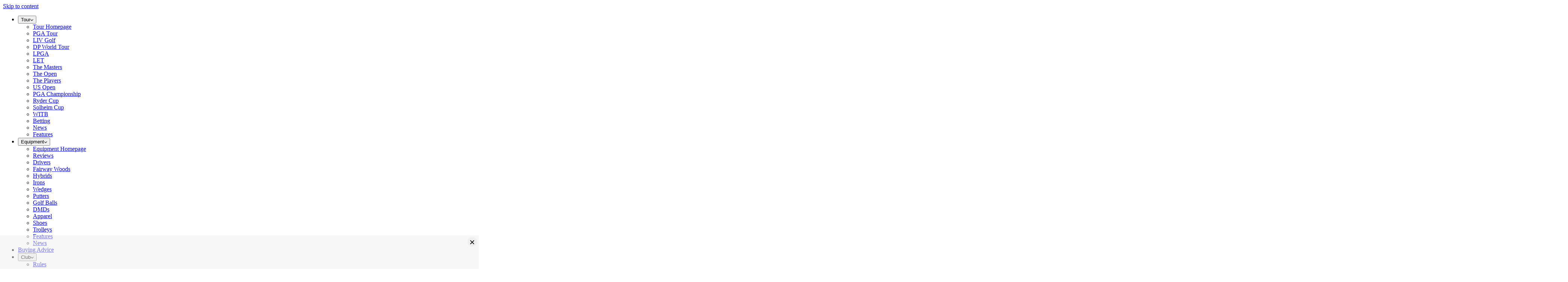

--- FILE ---
content_type: text/html; charset=utf-8
request_url: https://www.nationalclubgolfer.com/reviews/reviews/silly-golf-hats/
body_size: 48355
content:
<!DOCTYPE html><html lang="en-US" class="scroll-smooth font-sans text-black bg-white dark:bg-black dark:text-white"><head><meta charSet="utf-8"/><meta name="viewport" content="width=device-width, initial-scale=1"/><style data-precedence="next" data-href="/_next/static/css/1c1de96d68a4f73e.css">/*! tailwindcss v4.1.18 | MIT License | https://tailwindcss.com */@layer properties{@supports ((-webkit-hyphens:none) and (not (margin-trim:inline))) or ((-moz-orient:inline) and (not (color:rgb(from red r g b)))){*,::backdrop,:after,:before{--tw-translate-x:0;--tw-translate-y:0;--tw-translate-z:0;--tw-scale-x:1;--tw-scale-y:1;--tw-scale-z:1;--tw-rotate-x:initial;--tw-rotate-y:initial;--tw-rotate-z:initial;--tw-skew-x:initial;--tw-skew-y:initial;--tw-space-y-reverse:0;--tw-space-x-reverse:0;--tw-divide-y-reverse:0;--tw-border-style:solid;--tw-leading:initial;--tw-font-weight:initial;--tw-tracking:initial;--tw-shadow:0 0 #0000;--tw-shadow-color:initial;--tw-shadow-alpha:100%;--tw-inset-shadow:0 0 #0000;--tw-inset-shadow-color:initial;--tw-inset-shadow-alpha:100%;--tw-ring-color:initial;--tw-ring-shadow:0 0 #0000;--tw-inset-ring-color:initial;--tw-inset-ring-shadow:0 0 #0000;--tw-ring-inset:initial;--tw-ring-offset-width:0px;--tw-ring-offset-color:#fff;--tw-ring-offset-shadow:0 0 #0000;--tw-blur:initial;--tw-brightness:initial;--tw-contrast:initial;--tw-grayscale:initial;--tw-hue-rotate:initial;--tw-invert:initial;--tw-opacity:initial;--tw-saturate:initial;--tw-sepia:initial;--tw-drop-shadow:initial;--tw-drop-shadow-color:initial;--tw-drop-shadow-alpha:100%;--tw-drop-shadow-size:initial;--tw-backdrop-blur:initial;--tw-backdrop-brightness:initial;--tw-backdrop-contrast:initial;--tw-backdrop-grayscale:initial;--tw-backdrop-hue-rotate:initial;--tw-backdrop-invert:initial;--tw-backdrop-opacity:initial;--tw-backdrop-saturate:initial;--tw-backdrop-sepia:initial;--tw-duration:initial;--tw-ease:initial;--tw-content:"";--tw-gradient-position:initial;--tw-gradient-from:#0000;--tw-gradient-via:#0000;--tw-gradient-to:#0000;--tw-gradient-stops:initial;--tw-gradient-via-stops:initial;--tw-gradient-from-position:0%;--tw-gradient-via-position:50%;--tw-gradient-to-position:100%;--tw-outline-style:solid}}}@layer theme{:host,:root{--font-sans:ui-sans-serif,system-ui,sans-serif,"Apple Color Emoji","Segoe UI Emoji","Segoe UI Symbol","Noto Color Emoji";--font-mono:ui-monospace,SFMono-Regular,Menlo,Monaco,Consolas,"Liberation Mono","Courier New",monospace;--spacing:.25rem;--container-md:28rem;--container-2xl:42rem;--container-4xl:56rem;--container-6xl:72rem;--container-7xl:80rem;--text-xs:.75rem;--text-xs--line-height:calc(1/.75);--text-sm:.875rem;--text-sm--line-height:calc(1.25/.875);--text-base:1rem;--text-base--line-height:calc(1.5/1);--text-lg:1.125rem;--text-lg--line-height:calc(1.75/1.125);--text-xl:1.25rem;--text-xl--line-height:calc(1.75/1.25);--text-2xl:1.5rem;--text-2xl--line-height:calc(2/1.5);--text-3xl:1.875rem;--text-3xl--line-height:calc(2.25/1.875);--text-4xl:2.25rem;--text-4xl--line-height:calc(2.5/2.25);--font-weight-light:300;--font-weight-normal:400;--font-weight-medium:500;--font-weight-semibold:600;--font-weight-bold:700;--tracking-tight:-.025em;--tracking-wider:.05em;--leading-tight:1.25;--leading-normal:1.5;--leading-relaxed:1.625;--radius-sm:.25rem;--radius-md:.375rem;--radius-lg:.5rem;--radius-xl:.75rem;--radius-2xl:1rem;--radius-3xl:1.5rem;--radius-4xl:2rem;--ease-out:cubic-bezier(0,0,.2,1);--ease-in-out:cubic-bezier(.4,0,.2,1);--animate-spin:spin 1s linear infinite;--animate-pulse:pulse 2s cubic-bezier(.4,0,.6,1)infinite;--blur-xs:4px;--aspect-video:16/9;--default-transition-duration:.15s;--default-transition-timing-function:cubic-bezier(.4,0,.2,1);--default-font-family:var(--font-sans);--default-mono-font-family:var(--font-mono);--color-white:#fff;--color-black:#171717;--color-primary:#5b4a20;--color-secondary:#baa462;--color-tertiary:#757575;--color-quaternary:#f7f7f7;--color-quinary:#ffeaa8;--color-senary:#d2d2d2;--color-live:#be3c54;--color-datafeed:var(--color-primary);--color-grey-5:var(--color-senary);--text-xxs:.625rem}}@layer base{*,::backdrop,:after,:before{box-sizing:border-box;border:0 solid;margin:0;padding:0}::file-selector-button{box-sizing:border-box;border:0 solid;margin:0;padding:0}:host,html{-webkit-text-size-adjust:100%;-moz-tab-size:4;-o-tab-size:4;tab-size:4;line-height:1.5;font-family:var(--default-font-family,ui-sans-serif,system-ui,sans-serif,"Apple Color Emoji","Segoe UI Emoji","Segoe UI Symbol","Noto Color Emoji");font-feature-settings:var(--default-font-feature-settings,normal);font-variation-settings:var(--default-font-variation-settings,normal);-webkit-tap-highlight-color:transparent}hr{height:0;color:inherit;border-top-width:1px}abbr:where([title]){-webkit-text-decoration:underline dotted;text-decoration:underline dotted}h1,h2,h3,h4,h5,h6{font-size:inherit;font-weight:inherit}a{color:inherit;-webkit-text-decoration:inherit;text-decoration:inherit}b,strong{font-weight:bolder}code,kbd,pre,samp{font-family:var(--default-mono-font-family,ui-monospace,SFMono-Regular,Menlo,Monaco,Consolas,"Liberation Mono","Courier New",monospace);font-feature-settings:var(--default-mono-font-feature-settings,normal);font-variation-settings:var(--default-mono-font-variation-settings,normal);font-size:1em}small{font-size:80%}sub,sup{vertical-align:baseline;font-size:75%;line-height:0;position:relative}sub{bottom:-.25em}sup{top:-.5em}table{text-indent:0;border-color:inherit;border-collapse:collapse}:-moz-focusring{outline:auto}progress{vertical-align:baseline}summary{display:list-item}menu,ol,ul{list-style:none}audio,canvas,embed,iframe,img,object,svg,video{vertical-align:middle;display:block}img,video{max-width:100%;height:auto}button,input,optgroup,select,textarea{font:inherit;font-feature-settings:inherit;font-variation-settings:inherit;letter-spacing:inherit;color:inherit;opacity:1;background-color:#0000;border-radius:0}::file-selector-button{font:inherit;font-feature-settings:inherit;font-variation-settings:inherit;letter-spacing:inherit;color:inherit;opacity:1;background-color:#0000;border-radius:0}:where(select:is([multiple],[size])) optgroup{font-weight:bolder}:where(select:is([multiple],[size])) optgroup option{padding-inline-start:20px}::file-selector-button{margin-inline-end:4px}::-moz-placeholder{opacity:1}::placeholder{opacity:1}@supports (not (-webkit-appearance:-apple-pay-button)) or (contain-intrinsic-size:1px){::-moz-placeholder{color:currentColor}::placeholder{color:currentColor}@supports (color:color-mix(in lab,red,red)){::-moz-placeholder{color:color-mix(in oklab,currentcolor 50%,transparent)}::placeholder{color:color-mix(in oklab,currentcolor 50%,transparent)}}}textarea{resize:vertical}::-webkit-search-decoration{-webkit-appearance:none}::-webkit-date-and-time-value{min-height:1lh;text-align:inherit}::-webkit-datetime-edit{display:inline-flex}::-webkit-datetime-edit-fields-wrapper{padding:0}::-webkit-datetime-edit,::-webkit-datetime-edit-year-field{padding-block:0}::-webkit-datetime-edit-day-field,::-webkit-datetime-edit-month-field{padding-block:0}::-webkit-datetime-edit-hour-field,::-webkit-datetime-edit-minute-field{padding-block:0}::-webkit-datetime-edit-millisecond-field,::-webkit-datetime-edit-second-field{padding-block:0}::-webkit-datetime-edit-meridiem-field{padding-block:0}::-webkit-calendar-picker-indicator{line-height:1}:-moz-ui-invalid{box-shadow:none}button,input:where([type=button],[type=reset],[type=submit]){-webkit-appearance:button;-moz-appearance:button;appearance:button}::file-selector-button{-webkit-appearance:button;-moz-appearance:button;appearance:button}::-webkit-inner-spin-button,::-webkit-outer-spin-button{height:auto}[hidden]:where(:not([hidden=until-found])){display:none!important}}@layer components;@layer utilities{.pointer-events-auto{pointer-events:auto}.pointer-events-none{pointer-events:none}.invisible{visibility:hidden}.visible{visibility:visible}.sr-only{clip-path:inset(50%);white-space:nowrap;border-width:0;width:1px;height:1px;margin:-1px;padding:0;overflow:hidden}.absolute,.sr-only{position:absolute}.fixed{position:fixed}.relative{position:relative}.static{position:static}.sticky{position:sticky}.inset-0{inset:calc(var(--spacing)*0)}.top-0{top:calc(var(--spacing)*0)}.top-2{top:calc(var(--spacing)*2)}.top-2\.5{top:calc(var(--spacing)*2.5)}.top-4{top:calc(var(--spacing)*4)}.top-5{top:calc(var(--spacing)*5)}.top-18{top:calc(var(--spacing)*18)}.top-24{top:calc(var(--spacing)*24)}.right-2{right:calc(var(--spacing)*2)}.right-2\.5{right:calc(var(--spacing)*2.5)}.right-4{right:calc(var(--spacing)*4)}.right-5{right:calc(var(--spacing)*5)}.bottom-4{bottom:calc(var(--spacing)*4)}.left-0{left:calc(var(--spacing)*0)}.left-0\.5{left:calc(var(--spacing)*.5)}.left-1\/2{left:50%}.isolate{isolation:isolate}.z-0{z-index:0}.z-1{z-index:1}.z-10{z-index:10}.z-20{z-index:20}.z-30{z-index:30}.z-50{z-index:50}.z-60{z-index:60}.order-1{order:1}.order-2{order:2}.col-span-1{grid-column:span 1/span 1}.col-span-2{grid-column:span 2/span 2}.col-span-3{grid-column:span 3/span 3}.col-span-6{grid-column:span 6/span 6}.container{width:100%}@media (min-width:40rem){.container{max-width:40rem}}@media (min-width:48rem){.container{max-width:48rem}}@media (min-width:64rem){.container{max-width:64rem}}@media (min-width:80rem){.container{max-width:80rem}}@media (min-width:96rem){.container{max-width:96rem}}.m-0{margin:calc(var(--spacing)*0)}.m-3{margin:calc(var(--spacing)*3)}.mx-1{margin-inline:calc(var(--spacing)*1)}.mx-2{margin-inline:calc(var(--spacing)*2)}.mx-4{margin-inline:calc(var(--spacing)*4)}.mx-6{margin-inline:calc(var(--spacing)*6)}.mx-auto{margin-inline:auto}.my-0\.5{margin-block:calc(var(--spacing)*.5)}.my-3{margin-block:calc(var(--spacing)*3)}.my-10{margin-block:calc(var(--spacing)*10)}.mt-1{margin-top:calc(var(--spacing)*1)}.mt-2{margin-top:calc(var(--spacing)*2)}.mt-4{margin-top:calc(var(--spacing)*4)}.mt-6{margin-top:calc(var(--spacing)*6)}.mt-8{margin-top:calc(var(--spacing)*8)}.mt-12{margin-top:calc(var(--spacing)*12)}.mt-21{margin-top:calc(var(--spacing)*21)}.mt-24{margin-top:calc(var(--spacing)*24)}.mb-0{margin-bottom:calc(var(--spacing)*0)}.mb-1{margin-bottom:calc(var(--spacing)*1)}.mb-2{margin-bottom:calc(var(--spacing)*2)}.mb-3{margin-bottom:calc(var(--spacing)*3)}.mb-4{margin-bottom:calc(var(--spacing)*4)}.mb-6{margin-bottom:calc(var(--spacing)*6)}.mb-8{margin-bottom:calc(var(--spacing)*8)}.mb-10{margin-bottom:calc(var(--spacing)*10)}.mb-24{margin-bottom:calc(var(--spacing)*24)}.ml-1{margin-left:calc(var(--spacing)*1)}.ml-auto{margin-left:auto}.line-clamp-3{-webkit-line-clamp:3;-webkit-box-orient:vertical;display:-webkit-box;overflow:hidden}.block{display:block}.contents{display:contents}.flex{display:flex}.grid{display:grid}.hidden{display:none}.inline{display:inline}.inline-block{display:inline-block}.inline-flex{display:inline-flex}.table{display:table}.aspect-3\/2{aspect-ratio:3/2}.aspect-square{aspect-ratio:1}.aspect-video{aspect-ratio:var(--aspect-video)}.size-3{width:calc(var(--spacing)*3);height:calc(var(--spacing)*3)}.size-4{width:calc(var(--spacing)*4);height:calc(var(--spacing)*4)}.size-5{width:calc(var(--spacing)*5);height:calc(var(--spacing)*5)}.size-6\.5{width:calc(var(--spacing)*6.5);height:calc(var(--spacing)*6.5)}.size-7{width:calc(var(--spacing)*7);height:calc(var(--spacing)*7)}.size-10{width:calc(var(--spacing)*10);height:calc(var(--spacing)*10)}.size-32{width:calc(var(--spacing)*32);height:calc(var(--spacing)*32)}.size-40{width:calc(var(--spacing)*40);height:calc(var(--spacing)*40)}.size-\[60px\]{width:60px;height:60px}.size-full{width:100%;height:100%}.h-0\.5{height:calc(var(--spacing)*.5)}.h-1\.5{height:calc(var(--spacing)*1.5)}.h-2{height:calc(var(--spacing)*2)}.h-4{height:calc(var(--spacing)*4)}.h-5{height:calc(var(--spacing)*5)}.h-6{height:calc(var(--spacing)*6)}.h-8{height:calc(var(--spacing)*8)}.h-10{height:calc(var(--spacing)*10)}.h-12{height:calc(var(--spacing)*12)}.h-12\.5{height:calc(var(--spacing)*12.5)}.h-14{height:calc(var(--spacing)*14)}.h-24{height:calc(var(--spacing)*24)}.h-32{height:calc(var(--spacing)*32)}.h-48{height:calc(var(--spacing)*48)}.h-62\.5{height:calc(var(--spacing)*62.5)}.h-150{height:calc(var(--spacing)*150)}.h-\[50px\]{height:50px}.h-\[calc\(100svh-96px\)\]{height:calc(100svh - 96px)}.h-auto{height:auto}.h-full{height:100%}.h-svh{height:100svh}.max-h-40{max-height:calc(var(--spacing)*40)}.max-h-60{max-height:calc(var(--spacing)*60)}.min-h-5\.5{min-height:calc(var(--spacing)*5.5)}.min-h-14{min-height:calc(var(--spacing)*14)}.min-h-100{min-height:calc(var(--spacing)*100)}.min-h-\[calc\(100svh-165px\)\]{min-height:calc(100svh - 165px)}.min-h-screen{min-height:100vh}.w-1\/2{width:50%}.w-2{width:calc(var(--spacing)*2)}.w-2\.5{width:calc(var(--spacing)*2.5)}.w-3\/4{width:75%}.w-5{width:calc(var(--spacing)*5)}.w-6{width:calc(var(--spacing)*6)}.w-8{width:calc(var(--spacing)*8)}.w-9\/12{width:75%}.w-10\/12{width:83.3333%}.w-11\/12{width:91.6667%}.w-20{width:calc(var(--spacing)*20)}.w-24{width:calc(var(--spacing)*24)}.w-32{width:calc(var(--spacing)*32)}.w-42{width:calc(var(--spacing)*42)}.w-48{width:calc(var(--spacing)*48)}.w-50{width:calc(var(--spacing)*50)}.w-auto{width:auto}.w-fit{width:-moz-fit-content;width:fit-content}.w-full{width:100%}.w-px{width:1px}.max-w-2xl{max-width:var(--container-2xl)}.max-w-4xl{max-width:var(--container-4xl)}.max-w-6xl{max-width:var(--container-6xl)}.max-w-7xl{max-width:var(--container-7xl)}.max-w-36{max-width:calc(var(--spacing)*36)}.max-w-75{max-width:calc(var(--spacing)*75)}.max-w-100{max-width:calc(var(--spacing)*100)}.max-w-\[150px\]{max-width:150px}.max-w-\[480px\]{max-width:480px}.max-w-\[750px\]{max-width:750px}.max-w-\[calc\(50\%-1rem\)\]{max-width:calc(50% - 1rem)}.max-w-full{max-width:100%}.max-w-md{max-width:var(--container-md)}.max-w-none{max-width:none}.max-w-prose{max-width:65ch}.min-w-full{min-width:100%}.flex-1{flex:1}.shrink-0{flex-shrink:0}.basis-\[calc\(50\%-1rem\)\]{flex-basis:calc(50% - 1rem)}.basis-full{flex-basis:100%}.-translate-x-1\/2{--tw-translate-x:calc(calc(1/2*100%)*-1)}.-translate-x-1\/2,.-translate-x-full{translate:var(--tw-translate-x)var(--tw-translate-y)}.-translate-x-full{--tw-translate-x:-100%}.translate-x-0{--tw-translate-x:calc(var(--spacing)*0)}.-translate-y-0\.5,.translate-x-0{translate:var(--tw-translate-x)var(--tw-translate-y)}.-translate-y-0\.5{--tw-translate-y:calc(var(--spacing)*-.5)}.-translate-y-1{--tw-translate-y:calc(var(--spacing)*-1)}.-translate-y-1,.-translate-y-100{translate:var(--tw-translate-x)var(--tw-translate-y)}.-translate-y-100{--tw-translate-y:calc(var(--spacing)*-100)}.-translate-y-full{--tw-translate-y:-100%}.-translate-y-full,.translate-y-0{translate:var(--tw-translate-x)var(--tw-translate-y)}.translate-y-0{--tw-translate-y:calc(var(--spacing)*0)}.translate-y-0\.5{--tw-translate-y:calc(var(--spacing)*.5)}.translate-y-0\.5,.translate-y-1{translate:var(--tw-translate-x)var(--tw-translate-y)}.translate-y-1{--tw-translate-y:calc(var(--spacing)*1)}.translate-y-2{--tw-translate-y:calc(var(--spacing)*2);translate:var(--tw-translate-x)var(--tw-translate-y)}.scale-75{--tw-scale-x:75%;--tw-scale-y:75%;--tw-scale-z:75%}.scale-100,.scale-75{scale:var(--tw-scale-x)var(--tw-scale-y)}.scale-100{--tw-scale-x:100%;--tw-scale-y:100%;--tw-scale-z:100%}.-rotate-45{rotate:-45deg}.rotate-45{rotate:45deg}.rotate-180{rotate:180deg}.transform{transform:var(--tw-rotate-x,)var(--tw-rotate-y,)var(--tw-rotate-z,)var(--tw-skew-x,)var(--tw-skew-y,)}.animate-pulse{animation:var(--animate-pulse)}.animate-spin{animation:var(--animate-spin)}.cursor-crosshair{cursor:crosshair}.cursor-default{cursor:default}.cursor-pointer{cursor:pointer}.resize{resize:both}.appearance-none{-webkit-appearance:none;-moz-appearance:none;appearance:none}.grid-cols-1{grid-template-columns:repeat(1,minmax(0,1fr))}.grid-cols-2{grid-template-columns:repeat(2,minmax(0,1fr))}.grid-cols-3{grid-template-columns:repeat(3,minmax(0,1fr))}.grid-cols-4{grid-template-columns:repeat(4,minmax(0,1fr))}.grid-cols-8{grid-template-columns:repeat(8,minmax(0,1fr))}.grid-rows-\[0fr\]{grid-template-rows:0fr}.grid-rows-\[1fr\]{grid-template-rows:1fr}.flex-col{flex-direction:column}.flex-wrap{flex-wrap:wrap}.items-center{align-items:center}.items-start{align-items:flex-start}.justify-between{justify-content:space-between}.justify-center{justify-content:center}.justify-end{justify-content:flex-end}.justify-start{justify-content:flex-start}.gap-1{gap:calc(var(--spacing)*1)}.gap-2{gap:calc(var(--spacing)*2)}.gap-3{gap:calc(var(--spacing)*3)}.gap-4{gap:calc(var(--spacing)*4)}.gap-4\.5{gap:calc(var(--spacing)*4.5)}.gap-6{gap:calc(var(--spacing)*6)}.gap-8{gap:calc(var(--spacing)*8)}.gap-12{gap:calc(var(--spacing)*12)}:where(.space-y-1>:not(:last-child)){--tw-space-y-reverse:0;margin-block-start:calc(calc(var(--spacing)*1)*var(--tw-space-y-reverse));margin-block-end:calc(calc(var(--spacing)*1)*calc(1 - var(--tw-space-y-reverse)))}:where(.space-y-2>:not(:last-child)){--tw-space-y-reverse:0;margin-block-start:calc(calc(var(--spacing)*2)*var(--tw-space-y-reverse));margin-block-end:calc(calc(var(--spacing)*2)*calc(1 - var(--tw-space-y-reverse)))}:where(.space-y-4>:not(:last-child)){--tw-space-y-reverse:0;margin-block-start:calc(calc(var(--spacing)*4)*var(--tw-space-y-reverse));margin-block-end:calc(calc(var(--spacing)*4)*calc(1 - var(--tw-space-y-reverse)))}:where(.space-y-6>:not(:last-child)){--tw-space-y-reverse:0;margin-block-start:calc(calc(var(--spacing)*6)*var(--tw-space-y-reverse));margin-block-end:calc(calc(var(--spacing)*6)*calc(1 - var(--tw-space-y-reverse)))}:where(.space-y-8>:not(:last-child)){--tw-space-y-reverse:0;margin-block-start:calc(calc(var(--spacing)*8)*var(--tw-space-y-reverse));margin-block-end:calc(calc(var(--spacing)*8)*calc(1 - var(--tw-space-y-reverse)))}.gap-x-6{-moz-column-gap:calc(var(--spacing)*6);column-gap:calc(var(--spacing)*6)}:where(.space-x-2>:not(:last-child)){--tw-space-x-reverse:0;margin-inline-start:calc(calc(var(--spacing)*2)*var(--tw-space-x-reverse));margin-inline-end:calc(calc(var(--spacing)*2)*calc(1 - var(--tw-space-x-reverse)))}.gap-y-8{row-gap:calc(var(--spacing)*8)}:where(.divide-y>:not(:last-child)){--tw-divide-y-reverse:0;border-bottom-style:var(--tw-border-style);border-top-style:var(--tw-border-style);border-top-width:calc(1px*var(--tw-divide-y-reverse));border-bottom-width:calc(1px*calc(1 - var(--tw-divide-y-reverse)))}.overflow-auto{overflow:auto}.overflow-hidden{overflow:hidden}.overflow-x-auto{overflow-x:auto}.overflow-y-auto{overflow-y:auto}.scroll-smooth{scroll-behavior:smooth}.rounded{border-radius:.25rem}.rounded-2xl{border-radius:var(--radius-2xl)}.rounded-3xl{border-radius:var(--radius-3xl)}.rounded-4xl{border-radius:var(--radius-4xl)}.rounded-full{border-radius:3.40282e+38px}.rounded-lg{border-radius:var(--radius-lg)}.rounded-md{border-radius:var(--radius-md)}.rounded-sm{border-radius:var(--radius-sm)}.rounded-xl{border-radius:var(--radius-xl)}.rounded-t-3xl{border-top-left-radius:var(--radius-3xl);border-top-right-radius:var(--radius-3xl)}.rounded-t-xl{border-top-left-radius:var(--radius-xl);border-top-right-radius:var(--radius-xl)}.rounded-b-3xl{border-bottom-right-radius:var(--radius-3xl);border-bottom-left-radius:var(--radius-3xl)}.rounded-b-xl{border-bottom-right-radius:var(--radius-xl);border-bottom-left-radius:var(--radius-xl)}.border{border-style:var(--tw-border-style);border-width:1px}.border-0{border-style:var(--tw-border-style);border-width:0}.border-2{border-style:var(--tw-border-style);border-width:2px}.border-4{border-style:var(--tw-border-style);border-width:4px}.border-t{border-top-style:var(--tw-border-style);border-top-width:1px}.border-b{border-bottom-style:var(--tw-border-style);border-bottom-width:1px}.border-b-2{border-bottom-style:var(--tw-border-style);border-bottom-width:2px}.border-black{border-color:var(--color-black)}.border-primary{border-color:var(--color-primary)}.border-secondary{border-color:var(--color-secondary)}.border-senary{border-color:var(--color-senary)}.border-tertiary{border-color:var(--color-tertiary)}.border-tertiary\/50{border-color:#75757580}@supports (color:color-mix(in lab,red,red)){.border-tertiary\/50{border-color:color-mix(in oklab,var(--color-tertiary)50%,transparent)}}.border-white{border-color:var(--color-white)}.border-t-grey-5{border-top-color:var(--color-grey-5)}.border-b-black\/20{border-bottom-color:#17171733}@supports (color:color-mix(in lab,red,red)){.border-b-black\/20{border-bottom-color:color-mix(in oklab,var(--color-black)20%,transparent)}}.bg-black{background-color:var(--color-black)}.bg-black\/50{background-color:#17171780}@supports (color:color-mix(in lab,red,red)){.bg-black\/50{background-color:color-mix(in oklab,var(--color-black)50%,transparent)}}.bg-datafeed{background-color:var(--color-datafeed)}.bg-grey-5{background-color:var(--color-grey-5)}.bg-live{background-color:var(--color-live)}.bg-primary{background-color:var(--color-primary)}.bg-primary\/10{background-color:#5b4a201a}@supports (color:color-mix(in lab,red,red)){.bg-primary\/10{background-color:color-mix(in oklab,var(--color-primary)10%,transparent)}}.bg-quaternary{background-color:var(--color-quaternary)}.bg-quaternary\/10{background-color:#f7f7f71a}@supports (color:color-mix(in lab,red,red)){.bg-quaternary\/10{background-color:color-mix(in oklab,var(--color-quaternary)10%,transparent)}}.bg-quinary{background-color:var(--color-quinary)}.bg-senary{background-color:var(--color-senary)}.bg-tertiary{background-color:var(--color-tertiary)}.bg-tertiary\/50{background-color:#75757580}@supports (color:color-mix(in lab,red,red)){.bg-tertiary\/50{background-color:color-mix(in oklab,var(--color-tertiary)50%,transparent)}}.bg-white{background-color:var(--color-white)}.bg-white\/20{background-color:#fff3}@supports (color:color-mix(in lab,red,red)){.bg-white\/20{background-color:color-mix(in oklab,var(--color-white)20%,transparent)}}.bg-white\/95{background-color:#fffffff2}@supports (color:color-mix(in lab,red,red)){.bg-white\/95{background-color:color-mix(in oklab,var(--color-white)95%,transparent)}}.object-contain{-o-object-fit:contain;object-fit:contain}.object-cover{-o-object-fit:cover;object-fit:cover}.object-center{-o-object-position:center;object-position:center}.p-0{padding:calc(var(--spacing)*0)}.p-1{padding:calc(var(--spacing)*1)}.p-1\.5{padding:calc(var(--spacing)*1.5)}.p-2{padding:calc(var(--spacing)*2)}.p-3{padding:calc(var(--spacing)*3)}.p-4{padding:calc(var(--spacing)*4)}.p-6{padding:calc(var(--spacing)*6)}.px-1{padding-inline:calc(var(--spacing)*1)}.px-2{padding-inline:calc(var(--spacing)*2)}.px-3{padding-inline:calc(var(--spacing)*3)}.px-4{padding-inline:calc(var(--spacing)*4)}.px-6{padding-inline:calc(var(--spacing)*6)}.px-8{padding-inline:calc(var(--spacing)*8)}.py-0\.5{padding-block:calc(var(--spacing)*.5)}.py-1{padding-block:calc(var(--spacing)*1)}.py-1\.5{padding-block:calc(var(--spacing)*1.5)}.py-2{padding-block:calc(var(--spacing)*2)}.py-3{padding-block:calc(var(--spacing)*3)}.py-4{padding-block:calc(var(--spacing)*4)}.py-6{padding-block:calc(var(--spacing)*6)}.py-7\.5{padding-block:calc(var(--spacing)*7.5)}.py-8{padding-block:calc(var(--spacing)*8)}.py-10{padding-block:calc(var(--spacing)*10)}.py-12{padding-block:calc(var(--spacing)*12)}.py-14{padding-block:calc(var(--spacing)*14)}.py-16{padding-block:calc(var(--spacing)*16)}.pt-6{padding-top:calc(var(--spacing)*6)}.pt-8{padding-top:calc(var(--spacing)*8)}.pt-24{padding-top:calc(var(--spacing)*24)}.pb-2{padding-bottom:calc(var(--spacing)*2)}.pb-6{padding-bottom:calc(var(--spacing)*6)}.pb-8{padding-bottom:calc(var(--spacing)*8)}.pb-12\.5{padding-bottom:calc(var(--spacing)*12.5)}.text-center{text-align:center}.text-left{text-align:left}.align-top{vertical-align:top}.font-mono{font-family:var(--font-mono)}.font-sans{font-family:var(--font-sans)}.text-2xl{font-size:var(--text-2xl);line-height:var(--tw-leading,var(--text-2xl--line-height))}.text-3xl{font-size:var(--text-3xl);line-height:var(--tw-leading,var(--text-3xl--line-height))}.text-base{font-size:var(--text-base);line-height:var(--tw-leading,var(--text-base--line-height))}.text-lg{font-size:var(--text-lg);line-height:var(--tw-leading,var(--text-lg--line-height))}.text-sm{font-size:var(--text-sm);line-height:var(--tw-leading,var(--text-sm--line-height))}.text-xl{font-size:var(--text-xl);line-height:var(--tw-leading,var(--text-xl--line-height))}.text-xs{font-size:var(--text-xs);line-height:var(--tw-leading,var(--text-xs--line-height))}.text-xxs{font-size:var(--text-xxs)}.leading-8{--tw-leading:calc(var(--spacing)*8);line-height:calc(var(--spacing)*8)}.leading-none{--tw-leading:1;line-height:1}.leading-normal{--tw-leading:var(--leading-normal);line-height:var(--leading-normal)}.leading-relaxed{--tw-leading:var(--leading-relaxed);line-height:var(--leading-relaxed)}.leading-tight{--tw-leading:var(--leading-tight);line-height:var(--leading-tight)}.font-bold{--tw-font-weight:var(--font-weight-bold);font-weight:var(--font-weight-bold)}.font-light{--tw-font-weight:var(--font-weight-light);font-weight:var(--font-weight-light)}.font-medium{--tw-font-weight:var(--font-weight-medium);font-weight:var(--font-weight-medium)}.font-semibold{--tw-font-weight:var(--font-weight-semibold);font-weight:var(--font-weight-semibold)}.tracking-tight{--tw-tracking:var(--tracking-tight);letter-spacing:var(--tracking-tight)}.tracking-wider{--tw-tracking:var(--tracking-wider);letter-spacing:var(--tracking-wider)}.text-balance{text-wrap:balance}.whitespace-nowrap{white-space:nowrap}.whitespace-pre-wrap{white-space:pre-wrap}.text-black{color:var(--color-black)}.text-black\/70{color:#171717b3}@supports (color:color-mix(in lab,red,red)){.text-black\/70{color:color-mix(in oklab,var(--color-black)70%,transparent)}}.text-primary{color:var(--color-primary)}.text-quinary{color:var(--color-quinary)}.text-tertiary{color:var(--color-tertiary)}.text-white{color:var(--color-white)}.text-white\/70{color:#ffffffb3}@supports (color:color-mix(in lab,red,red)){.text-white\/70{color:color-mix(in oklab,var(--color-white)70%,transparent)}}.capitalize{text-transform:capitalize}.uppercase{text-transform:uppercase}.underline{text-decoration-line:underline}.opacity-0{opacity:0}.opacity-100{opacity:1}.shadow-3xl{--tw-shadow:0px 0px 127px 0px var(--tw-shadow-color,#0000001a)}.shadow-3xl,.shadow-card{box-shadow:var(--tw-inset-shadow),var(--tw-inset-ring-shadow),var(--tw-ring-offset-shadow),var(--tw-ring-shadow),var(--tw-shadow)}.shadow-card{--tw-shadow:0px 0px 20px -5px var(--tw-shadow-color,#0006)}.shadow-lg{--tw-shadow:0 10px 15px -3px var(--tw-shadow-color,#0000001a),0 4px 6px -4px var(--tw-shadow-color,#0000001a)}.shadow-lg,.shadow-sm{box-shadow:var(--tw-inset-shadow),var(--tw-inset-ring-shadow),var(--tw-ring-offset-shadow),var(--tw-ring-shadow),var(--tw-shadow)}.shadow-sm{--tw-shadow:0 1px 3px 0 var(--tw-shadow-color,#0000001a),0 1px 2px -1px var(--tw-shadow-color,#0000001a)}.shadow-xl{--tw-shadow:0 20px 25px -5px var(--tw-shadow-color,#0000001a),0 8px 10px -6px var(--tw-shadow-color,#0000001a)}.ring-1,.shadow-xl{box-shadow:var(--tw-inset-shadow),var(--tw-inset-ring-shadow),var(--tw-ring-offset-shadow),var(--tw-ring-shadow),var(--tw-shadow)}.ring-1{--tw-ring-shadow:var(--tw-ring-inset,)0 0 0 calc(1px + var(--tw-ring-offset-width))var(--tw-ring-color,currentcolor)}.ring-tertiary{--tw-ring-color:var(--color-tertiary)}.blur{--tw-blur:blur(8px)}.blur,.filter{filter:var(--tw-blur,)var(--tw-brightness,)var(--tw-contrast,)var(--tw-grayscale,)var(--tw-hue-rotate,)var(--tw-invert,)var(--tw-saturate,)var(--tw-sepia,)var(--tw-drop-shadow,)}.backdrop-blur-xs{--tw-backdrop-blur:blur(var(--blur-xs));backdrop-filter:var(--tw-backdrop-blur,)var(--tw-backdrop-brightness,)var(--tw-backdrop-contrast,)var(--tw-backdrop-grayscale,)var(--tw-backdrop-hue-rotate,)var(--tw-backdrop-invert,)var(--tw-backdrop-opacity,)var(--tw-backdrop-saturate,)var(--tw-backdrop-sepia,)}.transition{transition-property:color,background-color,border-color,outline-color,text-decoration-color,fill,stroke,--tw-gradient-from,--tw-gradient-via,--tw-gradient-to,opacity,box-shadow,transform,translate,scale,rotate,filter,backdrop-filter,display,content-visibility,overlay,pointer-events;transition-timing-function:var(--tw-ease,var(--default-transition-timing-function));transition-duration:var(--tw-duration,var(--default-transition-duration))}.transition-all{transition-property:all;transition-timing-function:var(--tw-ease,var(--default-transition-timing-function));transition-duration:var(--tw-duration,var(--default-transition-duration))}.transition-colors{transition-property:color,background-color,border-color,outline-color,text-decoration-color,fill,stroke,--tw-gradient-from,--tw-gradient-via,--tw-gradient-to;transition-timing-function:var(--tw-ease,var(--default-transition-timing-function));transition-duration:var(--tw-duration,var(--default-transition-duration))}.transition-opacity{transition-property:opacity;transition-timing-function:var(--tw-ease,var(--default-transition-timing-function));transition-duration:var(--tw-duration,var(--default-transition-duration))}.transition-transform{transition-property:transform,translate,scale,rotate;transition-timing-function:var(--tw-ease,var(--default-transition-timing-function));transition-duration:var(--tw-duration,var(--default-transition-duration))}.duration-200{--tw-duration:.2s;transition-duration:.2s}.duration-300{--tw-duration:.3s;transition-duration:.3s}.duration-500{--tw-duration:.5s;transition-duration:.5s}.duration-1000{--tw-duration:1s;transition-duration:1s}.ease-in-out{--tw-ease:var(--ease-in-out);transition-timing-function:var(--ease-in-out)}.ease-out{--tw-ease:var(--ease-out);transition-timing-function:var(--ease-out)}@media (hover:hover){.group-hover\:pointer-events-auto:is(:where(.group):hover *){pointer-events:auto}.group-hover\:translate-x-5:is(:where(.group):hover *){--tw-translate-x:calc(var(--spacing)*5);translate:var(--tw-translate-x)var(--tw-translate-y)}.group-hover\:translate-y-0:is(:where(.group):hover *){--tw-translate-y:calc(var(--spacing)*0);translate:var(--tw-translate-x)var(--tw-translate-y)}.group-hover\:scale-105:is(:where(.group):hover *){--tw-scale-x:105%;--tw-scale-y:105%;--tw-scale-z:105%;scale:var(--tw-scale-x)var(--tw-scale-y)}.group-hover\:rotate-180:is(:where(.group):hover *){rotate:180deg}.group-hover\:bg-senary:is(:where(.group):hover *){background-color:var(--color-senary)}.group-hover\:opacity-100:is(:where(.group):hover *){opacity:1}}.placeholder\:text-tertiary\/50::-moz-placeholder{color:#75757580}.placeholder\:text-tertiary\/50::placeholder{color:#75757580}@supports (color:color-mix(in lab,red,red)){.placeholder\:text-tertiary\/50::-moz-placeholder{color:color-mix(in oklab,var(--color-tertiary)50%,transparent)}.placeholder\:text-tertiary\/50::placeholder{color:color-mix(in oklab,var(--color-tertiary)50%,transparent)}}.placeholder\:opacity-100::-moz-placeholder{opacity:1}.placeholder\:opacity-100::placeholder{opacity:1}.before\:absolute:before{content:var(--tw-content);position:absolute}.before\:relative:before{content:var(--tw-content);position:relative}.before\:bottom-0:before{content:var(--tw-content);bottom:calc(var(--spacing)*0)}.before\:bottom-7:before{content:var(--tw-content);bottom:calc(var(--spacing)*7)}.before\:left-0:before{content:var(--tw-content);left:calc(var(--spacing)*0)}.before\:z-0:before{content:var(--tw-content);z-index:0}.before\:z-10:before{content:var(--tw-content);z-index:10}.before\:block:before{content:var(--tw-content);display:block}.before\:h-full:before{content:var(--tw-content);height:100%}.before\:h-px:before{content:var(--tw-content);height:1px}.before\:w-full:before{content:var(--tw-content);width:100%}.before\:origin-right:before{content:var(--tw-content);transform-origin:100%}.before\:scale-x-0:before{content:var(--tw-content);--tw-scale-x:0%;scale:var(--tw-scale-x)var(--tw-scale-y)}.before\:bg-black:before{content:var(--tw-content);background-color:var(--color-black)}.before\:bg-quaternary:before{content:var(--tw-content);background-color:var(--color-quaternary)}.before\:bg-gradient-to-b:before{content:var(--tw-content);--tw-gradient-position:to bottom in oklab;background-image:linear-gradient(var(--tw-gradient-stops))}.before\:from-transparent:before{content:var(--tw-content);--tw-gradient-from:transparent;--tw-gradient-stops:var(--tw-gradient-via-stops,var(--tw-gradient-position),var(--tw-gradient-from)var(--tw-gradient-from-position),var(--tw-gradient-to)var(--tw-gradient-to-position))}.before\:to-black\/50:before{content:var(--tw-content);--tw-gradient-to:#17171780}@supports (color:color-mix(in lab,red,red)){.before\:to-black\/50:before{--tw-gradient-to:color-mix(in oklab,var(--color-black)50%,transparent)}}.before\:to-black\/50:before{--tw-gradient-stops:var(--tw-gradient-via-stops,var(--tw-gradient-position),var(--tw-gradient-from)var(--tw-gradient-from-position),var(--tw-gradient-to)var(--tw-gradient-to-position))}.before\:pt-\[56\.25\%\]:before{content:var(--tw-content);padding-top:56.25%}.before\:pt-\[57\%\]:before{content:var(--tw-content);padding-top:57%}.before\:pt-\[67\%\]:before{content:var(--tw-content);padding-top:67%}.before\:transition-transform:before{content:var(--tw-content);transition-property:transform,translate,scale,rotate;transition-timing-function:var(--tw-ease,var(--default-transition-timing-function));transition-duration:var(--tw-duration,var(--default-transition-duration))}.before\:duration-300:before{content:var(--tw-content);--tw-duration:.3s;transition-duration:.3s}.before\:ease-out:before{content:var(--tw-content);--tw-ease:var(--ease-out);transition-timing-function:var(--ease-out)}.before\:content-\[\'\'\]:before{--tw-content:"";content:var(--tw-content)}.last\:border-b-0:last-child{border-bottom-style:var(--tw-border-style);border-bottom-width:0}.focus-within\:ring-primary:focus-within{--tw-ring-color:var(--color-primary)}@media (hover:hover){.hover\:scale-105:hover{--tw-scale-x:105%;--tw-scale-y:105%;--tw-scale-z:105%;scale:var(--tw-scale-x)var(--tw-scale-y)}.hover\:bg-live\/80:hover{background-color:#be3c54cc}@supports (color:color-mix(in lab,red,red)){.hover\:bg-live\/80:hover{background-color:color-mix(in oklab,var(--color-live)80%,transparent)}}.hover\:bg-primary:hover{background-color:var(--color-primary)}.hover\:bg-primary\/80:hover{background-color:#5b4a20cc}@supports (color:color-mix(in lab,red,red)){.hover\:bg-primary\/80:hover{background-color:color-mix(in oklab,var(--color-primary)80%,transparent)}}.hover\:bg-quaternary:hover{background-color:var(--color-quaternary)}.hover\:bg-secondary:hover{background-color:var(--color-secondary)}.hover\:bg-secondary\/20:hover{background-color:#baa46233}@supports (color:color-mix(in lab,red,red)){.hover\:bg-secondary\/20:hover{background-color:color-mix(in oklab,var(--color-secondary)20%,transparent)}}.hover\:bg-white:hover{background-color:var(--color-white)}.hover\:bg-white\/10:hover{background-color:#ffffff1a}@supports (color:color-mix(in lab,red,red)){.hover\:bg-white\/10:hover{background-color:color-mix(in oklab,var(--color-white)10%,transparent)}}.hover\:text-black:hover{color:var(--color-black)}.hover\:text-primary:hover{color:var(--color-primary)}.hover\:text-quinary:hover{color:var(--color-quinary)}.hover\:text-white:hover{color:var(--color-white)}.hover\:no-underline:hover{text-decoration-line:none}.hover\:underline:hover{text-decoration-line:underline}.hover\:shadow-xl:hover{--tw-shadow:0 20px 25px -5px var(--tw-shadow-color,#0000001a),0 8px 10px -6px var(--tw-shadow-color,#0000001a);box-shadow:var(--tw-inset-shadow),var(--tw-inset-ring-shadow),var(--tw-ring-offset-shadow),var(--tw-ring-shadow),var(--tw-shadow)}.hover\:before\:origin-left:hover:before{content:var(--tw-content);transform-origin:0}.hover\:before\:scale-x-100:hover:before{content:var(--tw-content);--tw-scale-x:100%;scale:var(--tw-scale-x)var(--tw-scale-y)}}.focus\:translate-y-0:focus{--tw-translate-y:calc(var(--spacing)*0);translate:var(--tw-translate-x)var(--tw-translate-y)}.focus\:border-transparent:focus{border-color:#0000}.focus\:ring-2:focus{--tw-ring-shadow:var(--tw-ring-inset,)0 0 0 calc(2px + var(--tw-ring-offset-width))var(--tw-ring-color,currentcolor);box-shadow:var(--tw-inset-shadow),var(--tw-inset-ring-shadow),var(--tw-ring-offset-shadow),var(--tw-ring-shadow),var(--tw-shadow)}.focus\:ring-offset-2:focus{--tw-ring-offset-width:2px;--tw-ring-offset-shadow:var(--tw-ring-inset,)0 0 0 var(--tw-ring-offset-width)var(--tw-ring-offset-color)}.focus\:outline-none:focus{--tw-outline-style:none;outline-style:none}.focus-visible\:outline:focus-visible{outline-style:var(--tw-outline-style);outline-width:1px}.focus-visible\:outline-2:focus-visible{outline-style:var(--tw-outline-style);outline-width:2px}.focus-visible\:outline-offset-2:focus-visible{outline-offset:2px}.focus-visible\:outline-black:focus-visible{outline-color:var(--color-black)}.disabled\:cursor-not-allowed:disabled{cursor:not-allowed}.disabled\:opacity-50:disabled{opacity:.5}.nth-1\:before\:absolute:first-child:before{content:var(--tw-content);position:absolute}.nth-1\:before\:top-0:first-child:before{content:var(--tw-content);top:calc(var(--spacing)*0)}.nth-1\:before\:w-full:first-child:before{content:var(--tw-content);width:100%}.nth-1\:before\:border-t-1:first-child:before{content:var(--tw-content);border-top-style:var(--tw-border-style);border-top-width:1px}.nth-1\:before\:border-secondary:first-child:before{content:var(--tw-content);border-color:var(--color-secondary)}.nth-1\:before\:content-\[\'\'\]:first-child:before{--tw-content:"";content:var(--tw-content)}.nth-2\:before\:absolute:nth-child(2):before{content:var(--tw-content);position:absolute}.nth-2\:before\:top-0:nth-child(2):before{content:var(--tw-content);top:calc(var(--spacing)*0)}.nth-2\:before\:w-full:nth-child(2):before{content:var(--tw-content);width:100%}.nth-2\:before\:border-t-1:nth-child(2):before{content:var(--tw-content);border-top-style:var(--tw-border-style);border-top-width:1px}.nth-2\:before\:border-secondary:nth-child(2):before{content:var(--tw-content);border-color:var(--color-secondary)}.nth-2\:before\:content-\[\'\'\]:nth-child(2):before{--tw-content:"";content:var(--tw-content)}.nth-3\:before\:absolute:nth-child(3):before{content:var(--tw-content);position:absolute}.nth-3\:before\:top-0:nth-child(3):before{content:var(--tw-content);top:calc(var(--spacing)*0)}.nth-3\:before\:w-full:nth-child(3):before{content:var(--tw-content);width:100%}.nth-3\:before\:border-t-1:nth-child(3):before{content:var(--tw-content);border-top-style:var(--tw-border-style);border-top-width:1px}.nth-3\:before\:border-secondary:nth-child(3):before{content:var(--tw-content);border-color:var(--color-secondary)}.nth-3\:before\:content-\[\'\'\]:nth-child(3):before{--tw-content:"";content:var(--tw-content)}.nth-4\:before\:absolute:nth-child(4):before{content:var(--tw-content);position:absolute}.nth-4\:before\:top-0:nth-child(4):before{content:var(--tw-content);top:calc(var(--spacing)*0)}.nth-4\:before\:w-full:nth-child(4):before{content:var(--tw-content);width:100%}.nth-4\:before\:border-t-1:nth-child(4):before{content:var(--tw-content);border-top-style:var(--tw-border-style);border-top-width:1px}.nth-4\:before\:border-secondary:nth-child(4):before{content:var(--tw-content);border-color:var(--color-secondary)}.nth-4\:before\:content-\[\'\'\]:nth-child(4):before{--tw-content:"";content:var(--tw-content)}@media (min-width:40rem){.sm\:flex-row{flex-direction:row}.sm\:px-6{padding-inline:calc(var(--spacing)*6)}.sm\:text-4xl{font-size:var(--text-4xl);line-height:var(--tw-leading,var(--text-4xl--line-height))}}@media (min-width:48rem){.md\:col-span-2{grid-column:span 2/span 2}.md\:col-span-6{grid-column:span 6/span 6}.md\:grid{display:grid}.md\:h-full{height:100%}.md\:basis-\[calc\(50\%-1\.5rem\)\]{flex-basis:calc(50% - 1.5rem)}.md\:grid-cols-2{grid-template-columns:repeat(2,minmax(0,1fr))}.md\:grid-cols-3{grid-template-columns:repeat(3,minmax(0,1fr))}.md\:grid-cols-4{grid-template-columns:repeat(4,minmax(0,1fr))}.md\:grid-cols-6{grid-template-columns:repeat(6,minmax(0,1fr))}.md\:grid-cols-12{grid-template-columns:repeat(12,minmax(0,1fr))}.md\:flex-row{flex-direction:row}.md\:text-2xl{font-size:var(--text-2xl);line-height:var(--tw-leading,var(--text-2xl--line-height))}}@media (min-width:64rem){.lg\:top-24{top:calc(var(--spacing)*24)}.lg\:col-span-1{grid-column:span 1/span 1}.lg\:col-span-2{grid-column:span 2/span 2}.lg\:col-span-4{grid-column:span 4/span 4}.lg\:col-span-5{grid-column:span 5/span 5}.lg\:col-span-6{grid-column:span 6/span 6}.lg\:mx-0{margin-inline:calc(var(--spacing)*0)}.lg\:mx-4{margin-inline:calc(var(--spacing)*4)}.lg\:mx-6{margin-inline:calc(var(--spacing)*6)}.lg\:mb-8{margin-bottom:calc(var(--spacing)*8)}.lg\:mb-14{margin-bottom:calc(var(--spacing)*14)}.lg\:mb-16{margin-bottom:calc(var(--spacing)*16)}.lg\:block{display:block}.lg\:flex{display:flex}.lg\:hidden{display:none}.lg\:h-22\.5{height:calc(var(--spacing)*22.5)}.lg\:h-\[90px\]{height:90px}.lg\:max-h-\[500px\]{max-height:500px}.lg\:min-h-\[calc\(100svh-264px\)\]{min-height:calc(100svh - 264px)}.lg\:w-42{width:calc(var(--spacing)*42)}.lg\:w-182{width:calc(var(--spacing)*182)}.lg\:max-w-\[calc\(25\%-1\.5rem\)\]{max-width:calc(25% - 1.5rem)}.lg\:max-w-\[calc\(50\%-1\.5rem\)\]{max-width:calc(50% - 1.5rem)}.lg\:max-w-full{max-width:100%}.lg\:max-w-none{max-width:none}.lg\:min-w-34{min-width:calc(var(--spacing)*34)}.lg\:flex-none{flex:none}.lg\:basis-\[calc\(25\%-1\.5rem\)\]{flex-basis:calc(25% - 1.5rem)}.lg\:grid-cols-2{grid-template-columns:repeat(2,minmax(0,1fr))}.lg\:grid-cols-4{grid-template-columns:repeat(4,minmax(0,1fr))}.lg\:grid-cols-6{grid-template-columns:repeat(6,minmax(0,1fr))}.lg\:grid-cols-12{grid-template-columns:repeat(12,minmax(0,1fr))}.lg\:flex-row{flex-direction:row}.lg\:items-start{align-items:flex-start}.lg\:justify-center{justify-content:center}.lg\:justify-start{justify-content:flex-start}.lg\:gap-6{gap:calc(var(--spacing)*6)}.lg\:gap-8{gap:calc(var(--spacing)*8)}.lg\:gap-12{gap:calc(var(--spacing)*12)}.lg\:gap-18{gap:calc(var(--spacing)*18)}.lg\:gap-x-8{-moz-column-gap:calc(var(--spacing)*8);column-gap:calc(var(--spacing)*8)}.lg\:gap-y-16{row-gap:calc(var(--spacing)*16)}.lg\:overflow-y-auto{overflow-y:auto}.lg\:rounded-xl{border-radius:var(--radius-xl)}.lg\:p-0{padding:calc(var(--spacing)*0)}.lg\:p-7{padding:calc(var(--spacing)*7)}.lg\:px-4{padding-inline:calc(var(--spacing)*4)}.lg\:px-8{padding-inline:calc(var(--spacing)*8)}.lg\:py-0{padding-block:calc(var(--spacing)*0)}.lg\:py-2{padding-block:calc(var(--spacing)*2)}.lg\:py-6{padding-block:calc(var(--spacing)*6)}.lg\:pb-22\.5{padding-bottom:calc(var(--spacing)*22.5)}.lg\:text-left{text-align:left}.lg\:text-2xl{font-size:var(--text-2xl);line-height:var(--tw-leading,var(--text-2xl--line-height))}.lg\:text-3xl{font-size:var(--text-3xl);line-height:var(--tw-leading,var(--text-3xl--line-height))}.lg\:text-4xl{font-size:var(--text-4xl);line-height:var(--tw-leading,var(--text-4xl--line-height))}.lg\:text-base{font-size:var(--text-base);line-height:var(--tw-leading,var(--text-base--line-height))}.lg\:text-lg{font-size:var(--text-lg);line-height:var(--tw-leading,var(--text-lg--line-height))}.lg\:text-sm{font-size:var(--text-sm);line-height:var(--tw-leading,var(--text-sm--line-height))}.lg\:text-xl{font-size:var(--text-xl);line-height:var(--tw-leading,var(--text-xl--line-height))}.lg\:text-xs{font-size:var(--text-xs);line-height:var(--tw-leading,var(--text-xs--line-height))}.lg\:shadow-none{--tw-shadow:0 0 #0000;box-shadow:var(--tw-inset-shadow),var(--tw-inset-ring-shadow),var(--tw-ring-offset-shadow),var(--tw-ring-shadow),var(--tw-shadow)}.lg\:before\:pt-\[22\.25\%\]:before{content:var(--tw-content);padding-top:22.25%}}@media (min-width:80rem){.xl\:gap-6{gap:calc(var(--spacing)*6)}.xl\:gap-10{gap:calc(var(--spacing)*10)}.xl\:gap-16{gap:calc(var(--spacing)*16)}}.dark\:bg-black:where(.dark,.dark *){background-color:var(--color-black)}.dark\:text-white:where(.dark,.dark *){color:var(--color-white)}}.copy>*+*,.wp-block-column>*+*{margin-block:calc(var(--spacing)*6)}.copy:not([class*=text-]){font-size:var(--text-base);line-height:var(--tw-leading,var(--text-base--line-height))}@media (min-width:64rem){.copy:not([class*=text-]){font-size:var(--text-xl);line-height:var(--tw-leading,var(--text-xl--line-height));--tw-leading:var(--leading-normal);line-height:var(--leading-normal)}}.copy img{border-radius:var(--radius-3xl)}.copy h1,.copy h2,.copy h3,.copy h4,.copy h5,.copy h6{--tw-font-weight:var(--font-weight-bold);font-weight:var(--font-weight-bold)}.copy h1{font-size:var(--text-2xl);line-height:var(--tw-leading,var(--text-2xl--line-height))}@media (min-width:64rem){.copy h1{font-size:var(--text-3xl);line-height:var(--tw-leading,var(--text-3xl--line-height));font-size:var(--text-xl);line-height:var(--tw-leading,var(--text-xl--line-height));--tw-leading:var(--leading-normal);line-height:var(--leading-normal)}}.copy h2{font-size:var(--text-xl);line-height:var(--tw-leading,var(--text-xl--line-height))}@media (min-width:64rem){.copy h2{font-size:var(--text-2xl);line-height:var(--tw-leading,var(--text-2xl--line-height));--tw-leading:var(--leading-normal);line-height:var(--leading-normal)}}.copy h3{font-size:var(--text-lg);line-height:var(--tw-leading,var(--text-lg--line-height))}@media (min-width:64rem){.copy h3{font-size:var(--text-xl);line-height:var(--tw-leading,var(--text-xl--line-height));--tw-leading:var(--leading-normal);line-height:var(--leading-normal)}}.copy h4{font-size:var(--text-base);line-height:var(--tw-leading,var(--text-base--line-height))}@media (min-width:64rem){.copy h4{font-size:var(--text-lg);line-height:var(--tw-leading,var(--text-lg--line-height));--tw-leading:var(--leading-normal);line-height:var(--leading-normal)}}.copy h5{font-size:var(--text-base);line-height:var(--tw-leading,var(--text-base--line-height))}@media (min-width:64rem){.copy h5{font-size:var(--text-base);line-height:var(--tw-leading,var(--text-base--line-height));--tw-leading:var(--leading-normal);line-height:var(--leading-normal)}}.copy h6{font-size:var(--text-base);line-height:var(--tw-leading,var(--text-base--line-height))}@media (min-width:64rem){.copy h6{font-size:var(--text-sm);line-height:var(--tw-leading,var(--text-sm--line-height));--tw-leading:var(--leading-normal);line-height:var(--leading-normal)}}.copy>blockquote a,.copy>h1 a,.copy>h2 a,.copy>h3 a,.copy>h4 a,.copy>h5 a,.copy>h6 a,.copy>ol a,.copy>p a,.copy>ul a,.wp-block-column>blockquote a,.wp-block-column>h1 a,.wp-block-column>h2 a,.wp-block-column>h3 a,.wp-block-column>h4 a,.wp-block-column>h5 a,.wp-block-column>h6 a,.wp-block-column>ol a,.wp-block-column>p a,.wp-block-column>ul a{transition-property:color,background-color,border-color,outline-color,text-decoration-color,fill,stroke,--tw-gradient-from,--tw-gradient-via,--tw-gradient-to;transition-timing-function:var(--tw-ease,var(--default-transition-timing-function));transition-duration:var(--tw-duration,var(--default-transition-duration));--tw-duration:.3s;text-decoration-line:underline;transition-duration:.3s}@media (hover:hover){:is(.copy>p a,.copy>h1 a,.copy>h2 a,.copy>h3 a,.copy>h4 a,.copy>h5 a,.copy>h6 a,.copy>ul a,.copy>ol a,.copy>blockquote a,.wp-block-column>p a,.wp-block-column>h1 a,.wp-block-column>h2 a,.wp-block-column>h3 a,.wp-block-column>h4 a,.wp-block-column>h5 a,.wp-block-column>h6 a,.wp-block-column>ul a,.wp-block-column>ol a,.wp-block-column>blockquote a):hover{color:var(--color-primary)}}.copy>ul .wp-block-column>ul{list-style-type:disc}.copy>ol .wp-block-column>ol,.copy>ul .wp-block-column>ul{margin-left:calc(var(--spacing)*6);list-style-position:inside}.copy>ol .wp-block-column>ol{list-style-type:decimal}:is(.copy>ul li,.wp-block-column>ol li) ::marker{color:var(--color-tertiary)}:is(.copy>ul li,.wp-block-column>ol li)::marker{color:var(--color-tertiary)}:is(.copy>ul li,.wp-block-column>ol li) ::-webkit-details-marker{color:var(--color-tertiary)}:is(.copy>ul li,.wp-block-column>ol li)::-webkit-details-marker{color:var(--color-tertiary)}.copy hr{border-top:1px var(--tw-border-style) #1717174d}@supports (color:color-mix(in lab,red,red)){.copy hr{border-top-color:color-mix(in oklab,var(--color-black)30%,transparent)}}.gform_wrapper{border-radius:var(--radius-3xl);background-color:var(--color-quaternary);padding:calc(var(--spacing)*4);overflow:hidden}.gform_heading{margin-bottom:calc(var(--spacing)*6);text-wrap:balance;max-width:65ch}.gform_title{font-size:var(--text-xl);line-height:var(--tw-leading,var(--text-xl--line-height));--tw-font-weight:var(--font-weight-bold);font-weight:var(--font-weight-bold)}@media (min-width:64rem){.gform_title{font-size:var(--text-2xl);line-height:var(--tw-leading,var(--text-2xl--line-height))}}.gform_description{font-size:var(--text-sm);line-height:var(--tw-leading,var(--text-sm--line-height))}.gform_fields,.ginput_container_name{gap:calc(var(--spacing)*4);display:grid}@media (min-width:64rem){.gform_fields,.ginput_container_name{grid-template-columns:repeat(12,minmax(0,1fr))}}.gfield{grid-column:span 12/span 12}.ginput_complex{gap:calc(var(--spacing)*4);display:grid}@media (min-width:64rem){.ginput_complex{grid-template-columns:repeat(12,minmax(0,1fr))}}.gform-grid-col{grid-column:span 12/span 12}@media (min-width:64rem){.gform-grid-col{grid-column:span 6/span 6}}.gform-field-label{font-size:var(--text-sm);line-height:var(--tw-leading,var(--text-sm--line-height))}.gform-field-label--type-sublabel{font-size:var(--text-xs);line-height:var(--tw-leading,var(--text-xs--line-height))}.gfield input[type=date],.gfield input[type=datetime-local],.gfield input[type=email],.gfield input[type=month],.gfield input[type=number],.gfield input[type=password],.gfield input[type=search],.gfield input[type=tel],.gfield input[type=text],.gfield input[type=time],.gfield input[type=url],.gfield input[type=week],.gfield select,.gfield select[multiple],.gfield textarea{-webkit-appearance:none;-moz-appearance:none;appearance:none;border-radius:var(--radius-sm);border-style:var(--tw-border-style);border-width:1px;border-color:var(--color-primary);width:100%;padding-inline:calc(var(--spacing)*3);padding-block:calc(var(--spacing)*2);font-size:var(--text-base);line-height:var(--tw-leading,var(--text-base--line-height));--tw-leading:1;--tw-font-weight:var(--font-weight-normal);line-height:1;font-weight:var(--font-weight-normal);color:var(--color-black);display:block}.gfield input[type=checkbox],.gfield input[type=radio]{width:calc(var(--spacing)*6);height:calc(var(--spacing)*6)}:is(.gfield input[type=checkbox],.gfield input[type=radio]):checked{border-color:var(--color-primary);background-color:var(--color-primary)}.ginput_container_consent{align-items:center;gap:calc(var(--spacing)*2);display:flex}.ginput_container_consent label{font-size:var(--text-sm);line-height:var(--tw-leading,var(--text-sm--line-height))}.ginput_container_select select{background-image:linear-gradient(45deg,#0000 50%,gray 0),linear-gradient(135deg,gray 50%,#0000 0),linear-gradient(90deg,#ccc,#ccc);background-position:calc(100% - 20px) .8em,calc(100% - 15px) .8em,calc(100% - 2.5em) .3em;background-repeat:no-repeat;background-size:5px 5px,5px 5px,1px 1.5em}.gform-footer,.gform_footer{margin-top:calc(var(--spacing)*6)}.gform-footer .gform_button,.gform_footer .gform_button{cursor:pointer;border-radius:var(--radius-lg);--tw-border-style:none;background-color:var(--color-black);width:-moz-fit-content;width:fit-content;padding-inline:calc(var(--spacing)*10);padding-block:calc(var(--spacing)*5);font-size:var(--text-sm);line-height:var(--tw-leading,var(--text-sm--line-height));--tw-leading:1;--tw-font-weight:var(--font-weight-bold);line-height:1;font-weight:var(--font-weight-bold);color:var(--color-white);transition-property:color,background-color,border-color,outline-color,text-decoration-color,fill,stroke,--tw-gradient-from,--tw-gradient-via,--tw-gradient-to;transition-timing-function:var(--tw-ease,var(--default-transition-timing-function));transition-duration:var(--tw-duration,var(--default-transition-duration));--tw-duration:.3s;border-style:none;transition-duration:.3s;display:block}@media (hover:hover){:is(.gform-footer .gform_button,.gform_footer .gform_button):hover{background-color:var(--color-primary)}}.gform_validation_container{display:none}.footer .gform_heading,.modal .gform_heading{clip-path:inset(50%);white-space:nowrap;border-width:0;width:1px;height:1px;margin:-1px;padding:0;position:absolute;overflow:hidden}.footer .gform_wrapper{padding:calc(var(--spacing)*0);border-radius:0}.modal .gform_wrapper{border-top-left-radius:0;border-top-right-radius:0;border-bottom-right-radius:var(--radius-xl);border-bottom-left-radius:var(--radius-xl);padding:calc(var(--spacing)*4)}.footer .gravityform,.modal .gravityform{align-items:flex-start;gap:calc(var(--spacing)*2);display:grid}@media (min-width:48rem){.footer .gravityform,.modal .gravityform{gap:calc(var(--spacing)*4);grid-template-columns:repeat(12,minmax(0,1fr))}.footer .gform-body,.modal .gform-body{grid-column:span 9/span 9}}.modal .ginput_container_consent .gfield_consent_label{font-size:var(--text-xxs)}.footer .gform_footer{margin:calc(var(--spacing)*0)}@media (min-width:48rem){.footer .gform_footer{grid-column:span 3/span 3}}.modal .gform_footer{margin:calc(var(--spacing)*0)}@media (min-width:48rem){.modal .gform_footer{grid-column:span 3/span 3}}.footer .gfield--type-email label,.modal .gfield--type-email label{clip-path:inset(50%);white-space:nowrap;border-width:0;width:1px;height:1px;margin:-1px;padding:0;position:absolute;overflow:hidden}.footer .gfield input[type=email],.modal .gfield input[type=email]{border-radius:var(--radius-lg);padding:calc(var(--spacing)*4.5);--tw-leading:1;line-height:1}select{-webkit-appearance:none;-moz-appearance:none;appearance:none;background-image:url('data:image/svg+xml,<svg xmlns="http://www.w3.org/2000/svg" fill="none" viewBox="0 0 20 20"><path stroke="%23000000" stroke-linecap="round" stroke-linejoin="round" stroke-width="1.5" d="M6 8l4 4 4-4"/></svg>');background-position:right .2rem center;background-repeat:no-repeat;background-size:1.5em 1.5em;padding-right:.2rem}.wp-block-embed .video-wrapper{aspect-ratio:var(--aspect-video);border-radius:var(--radius-3xl);position:relative;overflow:hidden}.wp-block-embed .video-wrapper embed,.wp-block-embed .video-wrapper iframe{inset:calc(var(--spacing)*0);border-radius:var(--radius-3xl);width:100%;height:100%;position:absolute}.wp-block-embed .wp-block-embed__wrapper{text-overflow:ellipsis;white-space:nowrap;overflow:hidden}.dfrcs_compset_debug{display:none}@font-face{font-family:swiper-icons;src:url("data:application/font-woff;charset=utf-8;base64, [base64]//wADZ2x5ZgAAAywAAADMAAAD2MHtryVoZWFkAAABbAAAADAAAAA2E2+eoWhoZWEAAAGcAAAAHwAAACQC9gDzaG10eAAAAigAAAAZAAAArgJkABFsb2NhAAAC0AAAAFoAAABaFQAUGG1heHAAAAG8AAAAHwAAACAAcABAbmFtZQAAA/gAAAE5AAACXvFdBwlwb3N0AAAFNAAAAGIAAACE5s74hXjaY2BkYGAAYpf5Hu/j+W2+MnAzMYDAzaX6QjD6/4//Bxj5GA8AuRwMYGkAPywL13jaY2BkYGA88P8Agx4j+/8fQDYfA1AEBWgDAIB2BOoAeNpjYGRgYNBh4GdgYgABEMnIABJzYNADCQAACWgAsQB42mNgYfzCOIGBlYGB0YcxjYGBwR1Kf2WQZGhhYGBiYGVmgAFGBiQQkOaawtDAoMBQxXjg/wEGPcYDDA4wNUA2CCgwsAAAO4EL6gAAeNpj2M0gyAACqxgGNWBkZ2D4/wMA+xkDdgAAAHjaY2BgYGaAYBkGRgYQiAHyGMF8FgYHIM3DwMHABGQrMOgyWDLEM1T9/w8UBfEMgLzE////P/5//f/V/xv+r4eaAAeMbAxwIUYmIMHEgKYAYjUcsDAwsLKxc3BycfPw8jEQA/[base64]/uznmfPFBNODM2K7MTQ45YEAZqGP81AmGGcF3iPqOop0r1SPTaTbVkfUe4HXj97wYE+yNwWYxwWu4v1ugWHgo3S1XdZEVqWM7ET0cfnLGxWfkgR42o2PvWrDMBSFj/IHLaF0zKjRgdiVMwScNRAoWUoH78Y2icB/yIY09An6AH2Bdu/UB+yxopYshQiEvnvu0dURgDt8QeC8PDw7Fpji3fEA4z/PEJ6YOB5hKh4dj3EvXhxPqH/SKUY3rJ7srZ4FZnh1PMAtPhwP6fl2PMJMPDgeQ4rY8YT6Gzao0eAEA409DuggmTnFnOcSCiEiLMgxCiTI6Cq5DZUd3Qmp10vO0LaLTd2cjN4fOumlc7lUYbSQcZFkutRG7g6JKZKy0RmdLY680CDnEJ+UMkpFFe1RN7nxdVpXrC4aTtnaurOnYercZg2YVmLN/d/gczfEimrE/fs/bOuq29Zmn8tloORaXgZgGa78yO9/cnXm2BpaGvq25Dv9S4E9+5SIc9PqupJKhYFSSl47+Qcr1mYNAAAAeNptw0cKwkAAAMDZJA8Q7OUJvkLsPfZ6zFVERPy8qHh2YER+3i/BP83vIBLLySsoKimrqKqpa2hp6+jq6RsYGhmbmJqZSy0sraxtbO3sHRydnEMU4uR6yx7JJXveP7WrDycAAAAAAAH//wACeNpjYGRgYOABYhkgZgJCZgZNBkYGLQZtIJsFLMYAAAw3ALgAeNolizEKgDAQBCchRbC2sFER0YD6qVQiBCv/H9ezGI6Z5XBAw8CBK/m5iQQVauVbXLnOrMZv2oLdKFa8Pjuru2hJzGabmOSLzNMzvutpB3N42mNgZGBg4GKQYzBhYMxJLMlj4GBgAYow/P/PAJJhLM6sSoWKfWCAAwDAjgbRAAB42mNgYGBkAIIbCZo5IPrmUn0hGA0AO8EFTQAA");font-weight:400;font-style:normal}:root{--swiper-theme-color:#007aff}:host{z-index:1;margin-left:auto;margin-right:auto;display:block;position:relative}.swiper{z-index:1;margin-left:auto;margin-right:auto;padding:0;list-style:none;display:block;position:relative;overflow:hidden}.swiper-vertical>.swiper-wrapper{flex-direction:column}.swiper-wrapper{z-index:1;width:100%;height:100%;transition-property:transform;transition-timing-function:var(--swiper-wrapper-transition-timing-function,initial);box-sizing:content-box;display:flex;position:relative}.swiper-android .swiper-slide,.swiper-ios .swiper-slide,.swiper-wrapper{transform:translate(0)}.swiper-horizontal{touch-action:pan-y}.swiper-vertical{touch-action:pan-x}.swiper-slide{flex-shrink:0;width:100%;height:100%;transition-property:transform;display:block;position:relative}.swiper-slide-invisible-blank{visibility:hidden}.swiper-autoheight,.swiper-autoheight .swiper-slide{height:auto}.swiper-autoheight .swiper-wrapper{align-items:flex-start;transition-property:transform,height}.swiper-backface-hidden .swiper-slide{backface-visibility:hidden;transform:translateZ(0)}.swiper-3d.swiper-css-mode .swiper-wrapper{perspective:1200px}.swiper-3d .swiper-wrapper{transform-style:preserve-3d}.swiper-3d{perspective:1200px}.swiper-3d .swiper-cube-shadow,.swiper-3d .swiper-slide{transform-style:preserve-3d}.swiper-css-mode>.swiper-wrapper{scrollbar-width:none;-ms-overflow-style:none;overflow:auto}.swiper-css-mode>.swiper-wrapper::-webkit-scrollbar{display:none}.swiper-css-mode>.swiper-wrapper>.swiper-slide{scroll-snap-align:start start}.swiper-css-mode.swiper-horizontal>.swiper-wrapper{scroll-snap-type:x mandatory}.swiper-css-mode.swiper-vertical>.swiper-wrapper{scroll-snap-type:y mandatory}.swiper-css-mode.swiper-free-mode>.swiper-wrapper{scroll-snap-type:none}.swiper-css-mode.swiper-free-mode>.swiper-wrapper>.swiper-slide{scroll-snap-align:none}.swiper-css-mode.swiper-centered>.swiper-wrapper:before{content:"";flex-shrink:0;order:9999}.swiper-css-mode.swiper-centered>.swiper-wrapper>.swiper-slide{scroll-snap-align:center center;scroll-snap-stop:always}.swiper-css-mode.swiper-centered.swiper-horizontal>.swiper-wrapper>.swiper-slide:first-child{margin-inline-start:var(--swiper-centered-offset-before)}.swiper-css-mode.swiper-centered.swiper-horizontal>.swiper-wrapper:before{height:100%;min-height:1px;width:var(--swiper-centered-offset-after)}.swiper-css-mode.swiper-centered.swiper-vertical>.swiper-wrapper>.swiper-slide:first-child{margin-block-start:var(--swiper-centered-offset-before)}.swiper-css-mode.swiper-centered.swiper-vertical>.swiper-wrapper:before{width:100%;min-width:1px;height:var(--swiper-centered-offset-after)}.swiper-3d .swiper-slide-shadow,.swiper-3d .swiper-slide-shadow-bottom,.swiper-3d .swiper-slide-shadow-left,.swiper-3d .swiper-slide-shadow-right,.swiper-3d .swiper-slide-shadow-top{pointer-events:none;z-index:10;width:100%;height:100%;position:absolute;top:0;left:0}.swiper-3d .swiper-slide-shadow{background:#00000026}.swiper-3d .swiper-slide-shadow-left{background-image:linear-gradient(270deg,#00000080,#0000)}.swiper-3d .swiper-slide-shadow-right{background-image:linear-gradient(90deg,#00000080,#0000)}.swiper-3d .swiper-slide-shadow-top{background-image:linear-gradient(#0000,#00000080)}.swiper-3d .swiper-slide-shadow-bottom{background-image:linear-gradient(#00000080,#0000)}.swiper-lazy-preloader{z-index:10;transform-origin:50%;box-sizing:border-box;border:4px solid var(--swiper-preloader-color,var(--swiper-theme-color));border-top:4px solid #0000;border-radius:50%;width:42px;height:42px;margin-top:-21px;margin-left:-21px;position:absolute;top:50%;left:50%}.swiper-watch-progress .swiper-slide-visible .swiper-lazy-preloader,.swiper:not(.swiper-watch-progress) .swiper-lazy-preloader{animation:swiper-preloader-spin 1s linear infinite}.swiper-lazy-preloader-white{--swiper-preloader-color:#fff}.swiper-lazy-preloader-black{--swiper-preloader-color:#000}@keyframes swiper-preloader-spin{0%{transform:rotate(0)}to{transform:rotate(1turn)}}:root{--swiper-navigation-size:44px}.swiper-button-next,.swiper-button-prev{top:var(--swiper-navigation-top-offset,50%);width:calc(var(--swiper-navigation-size)/44*27);height:var(--swiper-navigation-size);margin-top:calc(0px - (var(--swiper-navigation-size)/2));z-index:10;cursor:pointer;color:var(--swiper-navigation-color,var(--swiper-theme-color));position:absolute}.swiper-button-next.swiper-button-disabled,.swiper-button-prev.swiper-button-disabled{opacity:.35;cursor:auto;pointer-events:none}.swiper-button-next.swiper-button-hidden,.swiper-button-prev.swiper-button-hidden{opacity:0;cursor:auto;pointer-events:none}.swiper-navigation-disabled .swiper-button-next,.swiper-navigation-disabled .swiper-button-prev{display:none!important}.swiper-button-next svg,.swiper-button-prev svg{-o-object-fit:contain;object-fit:contain;transform-origin:50%;width:100%;height:100%}.swiper-rtl .swiper-button-next svg,.swiper-rtl .swiper-button-prev svg{transform:rotate(180deg)}.swiper-button-prev,.swiper-rtl .swiper-button-next{left:var(--swiper-navigation-sides-offset,10px);right:auto}.swiper-button-lock{display:none}.swiper-button-next:after,.swiper-button-prev:after{font-family:swiper-icons;font-size:var(--swiper-navigation-size);letter-spacing:0;font-variant:normal;line-height:1;text-transform:none!important}.swiper-button-prev:after,.swiper-rtl .swiper-button-next:after{content:"prev"}.swiper-button-next,.swiper-rtl .swiper-button-prev{right:var(--swiper-navigation-sides-offset,10px);left:auto}.swiper-button-next:after,.swiper-rtl .swiper-button-prev:after{content:"next"}.swiper,.swiper-wrapper{--swiper-navigation-size::1.25rem;border-radius:var(--radius-3xl)}.swiper-button-next,.swiper-button-prev{width:calc(var(--spacing)*10);height:calc(var(--spacing)*10);background-color:#fff9;border-radius:3.40282e+38px;justify-content:center;align-items:center;display:flex}@supports (color:color-mix(in lab,red,red)){.swiper-button-next,.swiper-button-prev{background-color:color-mix(in oklab,var(--color-white)60%,transparent)}}.swiper-button-next,.swiper-button-prev{font-size:var(--text-lg);line-height:var(--tw-leading,var(--text-lg--line-height));color:var(--color-black)}.wp-block-heading{scroll-margin:calc(var(--spacing)*24);--tw-font-weight:var(--font-weight-bold);font-weight:var(--font-weight-bold);text-transform:uppercase}.has-text-align-center{text-align:center}.has-grey-1-background-color{background-color:var(--color-tertiary);padding:var(--spacing);margin-bottom:calc(var(--spacing)*4);border-radius:calc(var(--spacing)*2)}.is-layout-flex{align-items:flex-start;gap:calc(var(--spacing)*4);flex-wrap:wrap;display:flex}@media (min-width:64rem){.is-layout-flex{flex-wrap:nowrap}}.wp-block-column{overflow-wrap:break-word;word-break:break-word;flex-grow:1;flex-basis:0;min-width:0}.wp-block-columns{margin-bottom:calc(var(--spacing)*8)}.wp-block-media-text{align-items:center;gap:calc(var(--spacing)*6)}@media (min-width:64rem){.wp-block-media-text{display:grid}}.has-background{padding:calc(var(--spacing)*4)}.has-white-background-color{background-color:var(--color-white)}.has-black-background-color{background-color:var(--color-black)}.has-primary-background-color{background-color:var(--color-primary)}.has-secondary-background-color{background-color:var(--color-secondary)}.has-tertiary-background-color{background-color:var(--color-tertiary)}.has-white-color{color:var(--color-white)}.has-black-color{color:var(--color-black)}.has-primary-color{color:var(--color-primary)}.has-secondary-color{color:var(--color-secondary)}.has-tertiary-color{color:var(--color-tertiary)}.wp-block-table{overflow-x:auto}.wp-block-table table{width:100%}.wp-block-table table td,.wp-block-table table th{border:1px solid var(--color-senary);padding:.5rem}.wp-block-table table{font-size:var(--text-xs);line-height:var(--tw-leading,var(--text-xs--line-height))}.wp-block-table table tr:nth-child(odd){background-color:var(--color-white)}.wp-block-table table tr:nth-child(2n){background-color:var(--color-quaternary)}.b-postGrid{display:none}#sn_gg_ad_wrapper,.mobile-video{bottom:calc(var(--spacing)*0);left:calc(var(--spacing)*0);background-image:none;width:100%;height:50px;position:fixed;overflow:hidden}@media (min-width:64rem){#sn_gg_ad_wrapper,.mobile-video{height:90px}}@property --tw-translate-x{syntax:"*";inherits:false;initial-value:0}@property --tw-translate-y{syntax:"*";inherits:false;initial-value:0}@property --tw-translate-z{syntax:"*";inherits:false;initial-value:0}@property --tw-scale-x{syntax:"*";inherits:false;initial-value:1}@property --tw-scale-y{syntax:"*";inherits:false;initial-value:1}@property --tw-scale-z{syntax:"*";inherits:false;initial-value:1}@property --tw-rotate-x{syntax:"*";inherits:false}@property --tw-rotate-y{syntax:"*";inherits:false}@property --tw-rotate-z{syntax:"*";inherits:false}@property --tw-skew-x{syntax:"*";inherits:false}@property --tw-skew-y{syntax:"*";inherits:false}@property --tw-space-y-reverse{syntax:"*";inherits:false;initial-value:0}@property --tw-space-x-reverse{syntax:"*";inherits:false;initial-value:0}@property --tw-divide-y-reverse{syntax:"*";inherits:false;initial-value:0}@property --tw-border-style{syntax:"*";inherits:false;initial-value:solid}@property --tw-leading{syntax:"*";inherits:false}@property --tw-font-weight{syntax:"*";inherits:false}@property --tw-tracking{syntax:"*";inherits:false}@property --tw-shadow{syntax:"*";inherits:false;initial-value:0 0 #0000}@property --tw-shadow-color{syntax:"*";inherits:false}@property --tw-shadow-alpha{syntax:"<percentage>";inherits:false;initial-value:100%}@property --tw-inset-shadow{syntax:"*";inherits:false;initial-value:0 0 #0000}@property --tw-inset-shadow-color{syntax:"*";inherits:false}@property --tw-inset-shadow-alpha{syntax:"<percentage>";inherits:false;initial-value:100%}@property --tw-ring-color{syntax:"*";inherits:false}@property --tw-ring-shadow{syntax:"*";inherits:false;initial-value:0 0 #0000}@property --tw-inset-ring-color{syntax:"*";inherits:false}@property --tw-inset-ring-shadow{syntax:"*";inherits:false;initial-value:0 0 #0000}@property --tw-ring-inset{syntax:"*";inherits:false}@property --tw-ring-offset-width{syntax:"<length>";inherits:false;initial-value:0}@property --tw-ring-offset-color{syntax:"*";inherits:false;initial-value:#fff}@property --tw-ring-offset-shadow{syntax:"*";inherits:false;initial-value:0 0 #0000}@property --tw-blur{syntax:"*";inherits:false}@property --tw-brightness{syntax:"*";inherits:false}@property --tw-contrast{syntax:"*";inherits:false}@property --tw-grayscale{syntax:"*";inherits:false}@property --tw-hue-rotate{syntax:"*";inherits:false}@property --tw-invert{syntax:"*";inherits:false}@property --tw-opacity{syntax:"*";inherits:false}@property --tw-saturate{syntax:"*";inherits:false}@property --tw-sepia{syntax:"*";inherits:false}@property --tw-drop-shadow{syntax:"*";inherits:false}@property --tw-drop-shadow-color{syntax:"*";inherits:false}@property --tw-drop-shadow-alpha{syntax:"<percentage>";inherits:false;initial-value:100%}@property --tw-drop-shadow-size{syntax:"*";inherits:false}@property --tw-backdrop-blur{syntax:"*";inherits:false}@property --tw-backdrop-brightness{syntax:"*";inherits:false}@property --tw-backdrop-contrast{syntax:"*";inherits:false}@property --tw-backdrop-grayscale{syntax:"*";inherits:false}@property --tw-backdrop-hue-rotate{syntax:"*";inherits:false}@property --tw-backdrop-invert{syntax:"*";inherits:false}@property --tw-backdrop-opacity{syntax:"*";inherits:false}@property --tw-backdrop-saturate{syntax:"*";inherits:false}@property --tw-backdrop-sepia{syntax:"*";inherits:false}@property --tw-duration{syntax:"*";inherits:false}@property --tw-ease{syntax:"*";inherits:false}@property --tw-content{syntax:"*";inherits:false;initial-value:""}@property --tw-gradient-position{syntax:"*";inherits:false}@property --tw-gradient-from{syntax:"<color>";inherits:false;initial-value:#0000}@property --tw-gradient-via{syntax:"<color>";inherits:false;initial-value:#0000}@property --tw-gradient-to{syntax:"<color>";inherits:false;initial-value:#0000}@property --tw-gradient-stops{syntax:"*";inherits:false}@property --tw-gradient-via-stops{syntax:"*";inherits:false}@property --tw-gradient-from-position{syntax:"<length-percentage>";inherits:false;initial-value:0}@property --tw-gradient-via-position{syntax:"<length-percentage>";inherits:false;initial-value:50%}@property --tw-gradient-to-position{syntax:"<length-percentage>";inherits:false;initial-value:100%}@property --tw-outline-style{syntax:"*";inherits:false;initial-value:solid}@keyframes spin{to{transform:rotate(1turn)}}@keyframes pulse{50%{opacity:.5}}</style><link rel="preload" as="script" fetchPriority="low" href="/_next/static/chunks/webpack-662c883ff99b71f9.js"/><script src="/_next/static/chunks/4bd1b696-f785427dddbba9fb.js" async=""></script><script src="/_next/static/chunks/1255-f6ae109f82fb4bb6.js" async=""></script><script src="/_next/static/chunks/main-app-dc3ffb00d3c39069.js" async=""></script><script src="/_next/static/chunks/app/global-error-c36254559bf6d94d.js" async=""></script><script src="/_next/static/chunks/1356-531a5fae2b49fdf3.js" async=""></script><script src="/_next/static/chunks/6275-eeffe9fcd2b2809d.js" async=""></script><script src="/_next/static/chunks/4053-1eb55c1e15c15751.js" async=""></script><script src="/_next/static/chunks/7656-c88957bb46d3c53b.js" async=""></script><script src="/_next/static/chunks/3387-6647a9d39835077b.js" async=""></script><script src="/_next/static/chunks/5302-eaae1a2ed63972ee.js" async=""></script><script src="/_next/static/chunks/33-524b1af241f9fb7f.js" async=""></script><script src="/_next/static/chunks/app/us/%5Bposttype%5D/layout-c8b1c8a08174c65a.js" async=""></script><script src="/_next/static/chunks/app/error-8d4450504ea8daf4.js" async=""></script><script src="/_next/static/chunks/app/not-found-48ab112b43f04423.js" async=""></script><script src="/_next/static/chunks/aaea2bcf-a96ce7a6e70997ab.js" async=""></script><script src="/_next/static/chunks/97bfd92e-e234e9c3f31335fb.js" async=""></script><script src="/_next/static/chunks/658-f27d0c7af7e01349.js" async=""></script><script src="/_next/static/chunks/3107-a39c1895174db877.js" async=""></script><script src="/_next/static/chunks/162-4f94c0cb1a7eebf4.js" async=""></script><script src="/_next/static/chunks/5415-2579b608740de65f.js" async=""></script><script src="/_next/static/chunks/7573-348a7a7d2695ac2b.js" async=""></script><script src="/_next/static/chunks/app/us/%5Bposttype%5D/%5Bcategory%5D/%5Bslug%5D/page-03f9d10624eacf62.js" async=""></script><link rel="preload" href="https://www.googletagmanager.com/gtm.js?id=GTM-TVTHFNBV" as="script"/><link rel="icon" type="image/png" href="/favicon-96x96.png" sizes="96x96"/><link rel="icon" type="image/svg+xml" href="/favicon.svg"/><link rel="shortcut icon" href="/favicon.ico"/><link rel="apple-touch-icon" sizes="180x180" href="/apple-touch-icon.png"/><meta name="apple-mobile-web-app-title" content="National Club Golfer"/><link rel="robots" href="/robots.txt"/><link rel="icon" type="image/png" href="/favicon-96x96.png" sizes="96x96"/><link rel="icon" type="image/svg+xml" href="/favicon.svg"/><link rel="shortcut icon" href="/favicon.ico"/><link rel="apple-touch-icon" sizes="180x180" href="/apple-touch-icon.png"/><meta name="apple-mobile-web-app-title" content="National Club Golfer"/><link rel="robots" href="/robots.txt"/><script>(self.__next_s=self.__next_s||[]).push([0,{"children":"\n              !(function(a,_name){a[_name]=a[_name]||function b(){(b.q=b.q||[]).push(arguments)},a[_name].v=a[_name].v||2,a[_name].s=\"1\";!(function(a,b,l,j){function E(l,j){try{E=a.localStorage,(l=JSON.parse(E[decodeURI(decodeURI('get%254%39%25%374%65m'))](\"_aQS01RURFNzIxODNCRDkxODFGQUMyOTBCOTMtNTI\")).lgk||[])&&(j=a[b].pubads())&&l.forEach((function(a){a&&a[0]&&j.setTargeting(a[0],a[1]||\"\")}))}catch(r){}var E}try{(j=a[b]=a[b]||{}).cmd=j.cmd||[],typeof j.pubads===l?E():typeof j.cmd.unshift===l?j.cmd.unshift(E):j.cmd.push(E)}catch(r){}})(window,decodeURI(decodeURI('%25%367%256%66og%25%36ce%25%37%34%2561%2567')),\"function\");;!(function(a){a.__admiral_getConsentForGTM=function(b){function l(a,l){b((function(a,b){const l=a&&a.purpose&&a.purpose.consents||{};return{adConsentGranted:b||!!l[1],adUserData:b||!!l[7],adPersonalization:b||!!l[3],analyticsConsentGranted:b||!!l[1],personalizationConsentGranted:b||!!l[5],functionalityConsentGranted:b||!1,securityConsentGranted:b||!0}})(a,!l))}a[_name](\"after\",\"cmp.loaded\",(function(b){b&&b.tcData&&b.tcData.gdprApplies?(b.consentKnown&&l(b.tcData,!0),a[_name](\"after\",\"cmp.updated\",(function(a){l(a.tcData,!0)}))):l({},!1)}))}})(window);})(window,decodeURI(decodeURI('adm%2569%25%372%256%31%256%63')));!(function(a,b,l,j){l=a.createElement(b),a=a.getElementsByTagName(b)[0],l.async=1,l.src=\"https://nowaymail.com/public/js/o1cw1437dati5y8ca.v1.js\",(j=0)&&j(l),a.parentNode.insertBefore(l,a)})(document,\"script\");;;!(function(a,b,l,j,E){function r(){for(var a=[],l=0;l<arguments.length;l++)a.push(arguments[l]);if(!a.length)return E;\"ping\"===a[0]?a[2]({gdprAppliesGlobally:!!b[decodeURI(decodeURI('%255%66_%63%25%36%64p%25%347%25%364%257%30%257%32A%257%30%257%30li%25%36%35%257%33%47%256c%25%36f%25%362%61l%256%63%257%39'))],cmpLoaded:!1,cmpStatus:\"stub\"}):a.length>0&&E.push(a)}function Y(a){if(a&&a.data&&a.source){var j,E=a.source,r=\"__tcfapiCall\",Y=\"string\"==typeof a.data&&a.data.indexOf(r)>=0;(j=Y?((function(a){try{return JSON.parse(a)}catch(b){}})(a.data)||{})[r]:(a.data||{})[r])&&b[l](j.command,j.version,(function(a,b){var l={__tcfapiReturn:{returnValue:a,success:b,callId:j.callId}};E&&E.postMessage(Y?JSON.stringify(l):l,\"*\")}),j.parameter)}}!(function D(){if(!b.frames[j]){var l=a.body;if(l){var E=a.createElement(\"iframe\");E.style.display=\"none\",E.name=j,l.appendChild(E)}else b.setTimeout(D,5)}})(),r.v=1,\"function\"!=typeof b[l]&&(b[l]=b[l]||r,b.addEventListener?b.addEventListener(\"message\",Y,!1):b.attachEvent&&b.attachEvent(\"onmessage\",Y))})(document,window,\"__tcfapi\",\"__tcfapiLocator\",[]);;;!(function(a,b,l,j,E,r,Y,D,t,s,g){function Q(){for(var a=[],b=arguments.length,l=0;l<b;l++)a.push(arguments[l]);var j,E=a[1],r=typeof E===Y,D=a[2],Q={gppVersion:\"1.1\",cmpStatus:\"stub\",cmpDisplayStatus:\"hidden\",signalStatus:\"not ready\",supportedAPIs:[\"7:usnat\"].reduce((function(a,b){return b&&a.push(b),a}),[]),cmpId:9,sectionList:[],applicableSections:[0],gppString:\"\",parsedSections:{}};function q(a){r&&E(a,!0)}switch(a[0]){case\"ping\":return q(Q);case\"queue\":return t;case\"events\":return s;case\"addEventListener\":return r&&(j=++g,s.push({id:j,callback:E,parameter:D})),q({eventName:\"listenerRegistered\",listenerId:j,data:!0,pingData:Q});case\"removeEventListener\":for(j=!1,l=0;l<s.length;l++)if(s[l].id===D){s.splice(l,1),j=!0;break}return q(j);case\"hasSection\":case\"getSection\":case\"getField\":return q(null);default:return void t.push(a)}}Q.v=2,typeof b[l]!==Y&&(b[l]=b[l]||Q,b[D]&&b[D](\"message\",(function(a,j){var Y=\"string\"==typeof a.data;(j=Y?((function(a){try{return JSON.parse(a)}catch(b){}})(a.data)||{})[E]:(a.data||{})[E])&&b[l](j.command,(function(b,l){var E={__gppReturn:{returnValue:b,success:l,callId:j.callId}};a.source.postMessage(Y?JSON.stringify(E):E,\"*\")}),r in j?j[r]:null,j.version||1)}),!1),(function q(){if(!b.frames[j]){var l=a.body;if(l){var E=a.createElement(\"iframe\");E.style.display=\"none\",E.name=j,l.appendChild(E)}else b.setTimeout(q,5)}})())})(document,window,\"__gpp\",\"__gppLocator\",\"__gppCall\",\"parameter\",\"function\",\"addEventListener\",[],[],0);\n            ","id":"admiral-cmp"}])</script><script>(self.__next_s=self.__next_s||[]).push([0,{"children":"\n              (function() {\n                try {\n                  console.log(\"Snack Media - Inmobi Cookie Remover run\");\n                  const cookiesArray = [\"euconsent-v2\", \"addtl_consent\"];\n                  let cookieDomain = window.location.hostname;\n\n                  function snackCookieExists(name) {\n                    return document.cookie.split('; ').some(row => row.startsWith(name + '='));\n                  }\n\n                  cookiesArray.forEach(cookieName => {\n                    //delete cookie with name\n                    if (snackCookieExists(cookieName)) {\n                      console.log(\"Snack Media - Inmobi Cookie Remover - cookie found to remove\", cookieName);\n                      document.cookie = cookieName + '=; expires=Thu, 01 Jan 1970 00:00:00 UTC; path=/; domain=.' + cookieDomain;\n                      document.cookie = cookieName + '=; expires=Thu, 01 Jan 1970 00:00:00 UTC; path=/; domain=' + cookieDomain;\n                      if (cookieDomain.startsWith('www.')) {\n                        document.cookie = cookieName + '=; expires=Thu, 01 Jan 1970 00:00:00 UTC; path=/; domain=' + cookieDomain.replace('www.', '.');\n                        document.cookie = cookieName + '=; expires=Thu, 01 Jan 1970 00:00:00 UTC; path=/; domain=' + cookieDomain.replace('www.', '');\n                      }\n                    }\n                  });\n                } catch(err) {\n                  console.log(\"Snack Media - Inmobi Cookie Remover - error caught\", err);\n                }\n              })();\n            ","id":"consent-cookie-deletion"}])</script><script src="/_next/static/chunks/polyfills-42372ed130431b0a.js" noModule=""></script></head><body class="font-sans"><div hidden=""><!--$?--><template id="B:0"></template><!--/$--></div><!--$--><!--html--><!--head--><!--body--><div id="app"><!--$?--><template id="B:1"></template><div><div class="flex justify-between items-center mb-8"><div class="h-8 w-48 bg-quaternary animate-pulse rounded-lg"></div></div><div class="mb-8 overflow-x-auto pb-2"><div class="flex gap-4 lg:gap-8"><div class="shrink-0 h-10 w-32 bg-quaternary animate-pulse rounded-md"></div><div class="shrink-0 h-10 w-32 bg-quaternary animate-pulse rounded-md"></div><div class="shrink-0 h-10 w-32 bg-quaternary animate-pulse rounded-md"></div><div class="shrink-0 h-10 w-32 bg-quaternary animate-pulse rounded-md"></div><div class="shrink-0 h-10 w-32 bg-quaternary animate-pulse rounded-md"></div><div class="shrink-0 h-10 w-32 bg-quaternary animate-pulse rounded-md"></div><div class="shrink-0 h-10 w-32 bg-quaternary animate-pulse rounded-md"></div><div class="shrink-0 h-10 w-32 bg-quaternary animate-pulse rounded-md"></div></div></div><div class="flex flex-wrap gap-4 mb-8 items-center"><div class="h-10 w-48 bg-quaternary animate-pulse rounded-lg"></div><div class="h-10 w-32 bg-quaternary animate-pulse rounded-lg"></div><div class="h-10 w-32 bg-quaternary animate-pulse rounded-lg"></div><div class="h-10 w-24 bg-quaternary animate-pulse rounded-lg"></div></div><div class="grid lg:gap-8 gap-4 lg:grid-cols-4 md:grid-cols-3 grid-cols-2"><div class="relative isolate"><div class="relative z-10 before:content-[&#x27;&#x27;] before:block before:pt-[57%] aspect-1.74/1 rounded-t-xl overflow-hidden"><div class="absolute inset-0 size-full bg-quaternary animate-pulse rounded-t-xl"></div></div><div class="bg-quaternary p-4 rounded-b-xl"><div class="h-5 w-24 bg-quaternary animate-pulse rounded-full mb-2"></div><div class="h-14 bg-quaternary animate-pulse rounded mb-2"></div><div class="h-4 w-32 bg-quaternary animate-pulse rounded"></div></div></div><div class="relative isolate"><div class="relative z-10 before:content-[&#x27;&#x27;] before:block before:pt-[57%] aspect-1.74/1 rounded-t-xl overflow-hidden"><div class="absolute inset-0 size-full bg-quaternary animate-pulse rounded-t-xl"></div></div><div class="bg-quaternary p-4 rounded-b-xl"><div class="h-5 w-24 bg-quaternary animate-pulse rounded-full mb-2"></div><div class="h-14 bg-quaternary animate-pulse rounded mb-2"></div><div class="h-4 w-32 bg-quaternary animate-pulse rounded"></div></div></div><div class="relative isolate"><div class="relative z-10 before:content-[&#x27;&#x27;] before:block before:pt-[57%] aspect-1.74/1 rounded-t-xl overflow-hidden"><div class="absolute inset-0 size-full bg-quaternary animate-pulse rounded-t-xl"></div></div><div class="bg-quaternary p-4 rounded-b-xl"><div class="h-5 w-24 bg-quaternary animate-pulse rounded-full mb-2"></div><div class="h-14 bg-quaternary animate-pulse rounded mb-2"></div><div class="h-4 w-32 bg-quaternary animate-pulse rounded"></div></div></div><div class="relative isolate"><div class="relative z-10 before:content-[&#x27;&#x27;] before:block before:pt-[57%] aspect-1.74/1 rounded-t-xl overflow-hidden"><div class="absolute inset-0 size-full bg-quaternary animate-pulse rounded-t-xl"></div></div><div class="bg-quaternary p-4 rounded-b-xl"><div class="h-5 w-24 bg-quaternary animate-pulse rounded-full mb-2"></div><div class="h-14 bg-quaternary animate-pulse rounded mb-2"></div><div class="h-4 w-32 bg-quaternary animate-pulse rounded"></div></div></div><div class="relative isolate"><div class="relative z-10 before:content-[&#x27;&#x27;] before:block before:pt-[57%] aspect-1.74/1 rounded-t-xl overflow-hidden"><div class="absolute inset-0 size-full bg-quaternary animate-pulse rounded-t-xl"></div></div><div class="bg-quaternary p-4 rounded-b-xl"><div class="h-5 w-24 bg-quaternary animate-pulse rounded-full mb-2"></div><div class="h-14 bg-quaternary animate-pulse rounded mb-2"></div><div class="h-4 w-32 bg-quaternary animate-pulse rounded"></div></div></div><div class="relative isolate"><div class="relative z-10 before:content-[&#x27;&#x27;] before:block before:pt-[57%] aspect-1.74/1 rounded-t-xl overflow-hidden"><div class="absolute inset-0 size-full bg-quaternary animate-pulse rounded-t-xl"></div></div><div class="bg-quaternary p-4 rounded-b-xl"><div class="h-5 w-24 bg-quaternary animate-pulse rounded-full mb-2"></div><div class="h-14 bg-quaternary animate-pulse rounded mb-2"></div><div class="h-4 w-32 bg-quaternary animate-pulse rounded"></div></div></div><div class="relative isolate"><div class="relative z-10 before:content-[&#x27;&#x27;] before:block before:pt-[57%] aspect-1.74/1 rounded-t-xl overflow-hidden"><div class="absolute inset-0 size-full bg-quaternary animate-pulse rounded-t-xl"></div></div><div class="bg-quaternary p-4 rounded-b-xl"><div class="h-5 w-24 bg-quaternary animate-pulse rounded-full mb-2"></div><div class="h-14 bg-quaternary animate-pulse rounded mb-2"></div><div class="h-4 w-32 bg-quaternary animate-pulse rounded"></div></div></div><div class="relative isolate"><div class="relative z-10 before:content-[&#x27;&#x27;] before:block before:pt-[57%] aspect-1.74/1 rounded-t-xl overflow-hidden"><div class="absolute inset-0 size-full bg-quaternary animate-pulse rounded-t-xl"></div></div><div class="bg-quaternary p-4 rounded-b-xl"><div class="h-5 w-24 bg-quaternary animate-pulse rounded-full mb-2"></div><div class="h-14 bg-quaternary animate-pulse rounded mb-2"></div><div class="h-4 w-32 bg-quaternary animate-pulse rounded"></div></div></div><div class="relative isolate"><div class="relative z-10 before:content-[&#x27;&#x27;] before:block before:pt-[57%] aspect-1.74/1 rounded-t-xl overflow-hidden"><div class="absolute inset-0 size-full bg-quaternary animate-pulse rounded-t-xl"></div></div><div class="bg-quaternary p-4 rounded-b-xl"><div class="h-5 w-24 bg-quaternary animate-pulse rounded-full mb-2"></div><div class="h-14 bg-quaternary animate-pulse rounded mb-2"></div><div class="h-4 w-32 bg-quaternary animate-pulse rounded"></div></div></div><div class="relative isolate"><div class="relative z-10 before:content-[&#x27;&#x27;] before:block before:pt-[57%] aspect-1.74/1 rounded-t-xl overflow-hidden"><div class="absolute inset-0 size-full bg-quaternary animate-pulse rounded-t-xl"></div></div><div class="bg-quaternary p-4 rounded-b-xl"><div class="h-5 w-24 bg-quaternary animate-pulse rounded-full mb-2"></div><div class="h-14 bg-quaternary animate-pulse rounded mb-2"></div><div class="h-4 w-32 bg-quaternary animate-pulse rounded"></div></div></div><div class="relative isolate"><div class="relative z-10 before:content-[&#x27;&#x27;] before:block before:pt-[57%] aspect-1.74/1 rounded-t-xl overflow-hidden"><div class="absolute inset-0 size-full bg-quaternary animate-pulse rounded-t-xl"></div></div><div class="bg-quaternary p-4 rounded-b-xl"><div class="h-5 w-24 bg-quaternary animate-pulse rounded-full mb-2"></div><div class="h-14 bg-quaternary animate-pulse rounded mb-2"></div><div class="h-4 w-32 bg-quaternary animate-pulse rounded"></div></div></div><div class="relative isolate"><div class="relative z-10 before:content-[&#x27;&#x27;] before:block before:pt-[57%] aspect-1.74/1 rounded-t-xl overflow-hidden"><div class="absolute inset-0 size-full bg-quaternary animate-pulse rounded-t-xl"></div></div><div class="bg-quaternary p-4 rounded-b-xl"><div class="h-5 w-24 bg-quaternary animate-pulse rounded-full mb-2"></div><div class="h-14 bg-quaternary animate-pulse rounded mb-2"></div><div class="h-4 w-32 bg-quaternary animate-pulse rounded"></div></div></div></div><div class="flex gap-4 my-10"><div class="h-12 w-32 bg-quaternary animate-pulse rounded-lg"></div></div></div><!--/$--></div><!--/$--><script>requestAnimationFrame(function(){$RT=performance.now()});</script><script src="/_next/static/chunks/webpack-662c883ff99b71f9.js" id="_R_" async=""></script><div hidden id="S:1"><html lang="en-US" class="scroll-smooth font-sans text-black bg-white dark:bg-black dark:text-white"><head><script>(self.__next_s=self.__next_s||[]).push([0,{"children":"\n              !(function(a,_name){a[_name]=a[_name]||function b(){(b.q=b.q||[]).push(arguments)},a[_name].v=a[_name].v||2,a[_name].s=\"1\";!(function(a,b,l,j){function E(l,j){try{E=a.localStorage,(l=JSON.parse(E[decodeURI(decodeURI('get%254%39%25%374%65m'))](\"_aQS01RURFNzIxODNCRDkxODFGQUMyOTBCOTMtNTI\")).lgk||[])&&(j=a[b].pubads())&&l.forEach((function(a){a&&a[0]&&j.setTargeting(a[0],a[1]||\"\")}))}catch(r){}var E}try{(j=a[b]=a[b]||{}).cmd=j.cmd||[],typeof j.pubads===l?E():typeof j.cmd.unshift===l?j.cmd.unshift(E):j.cmd.push(E)}catch(r){}})(window,decodeURI(decodeURI('%25%367%256%66og%25%36ce%25%37%34%2561%2567')),\"function\");;!(function(a){a.__admiral_getConsentForGTM=function(b){function l(a,l){b((function(a,b){const l=a&&a.purpose&&a.purpose.consents||{};return{adConsentGranted:b||!!l[1],adUserData:b||!!l[7],adPersonalization:b||!!l[3],analyticsConsentGranted:b||!!l[1],personalizationConsentGranted:b||!!l[5],functionalityConsentGranted:b||!1,securityConsentGranted:b||!0}})(a,!l))}a[_name](\"after\",\"cmp.loaded\",(function(b){b&&b.tcData&&b.tcData.gdprApplies?(b.consentKnown&&l(b.tcData,!0),a[_name](\"after\",\"cmp.updated\",(function(a){l(a.tcData,!0)}))):l({},!1)}))}})(window);})(window,decodeURI(decodeURI('adm%2569%25%372%256%31%256%63')));!(function(a,b,l,j){l=a.createElement(b),a=a.getElementsByTagName(b)[0],l.async=1,l.src=\"https://nowaymail.com/public/js/o1cw1437dati5y8ca.v1.js\",(j=0)&&j(l),a.parentNode.insertBefore(l,a)})(document,\"script\");;;!(function(a,b,l,j,E){function r(){for(var a=[],l=0;l<arguments.length;l++)a.push(arguments[l]);if(!a.length)return E;\"ping\"===a[0]?a[2]({gdprAppliesGlobally:!!b[decodeURI(decodeURI('%255%66_%63%25%36%64p%25%347%25%364%257%30%257%32A%257%30%257%30li%25%36%35%257%33%47%256c%25%36f%25%362%61l%256%63%257%39'))],cmpLoaded:!1,cmpStatus:\"stub\"}):a.length>0&&E.push(a)}function Y(a){if(a&&a.data&&a.source){var j,E=a.source,r=\"__tcfapiCall\",Y=\"string\"==typeof a.data&&a.data.indexOf(r)>=0;(j=Y?((function(a){try{return JSON.parse(a)}catch(b){}})(a.data)||{})[r]:(a.data||{})[r])&&b[l](j.command,j.version,(function(a,b){var l={__tcfapiReturn:{returnValue:a,success:b,callId:j.callId}};E&&E.postMessage(Y?JSON.stringify(l):l,\"*\")}),j.parameter)}}!(function D(){if(!b.frames[j]){var l=a.body;if(l){var E=a.createElement(\"iframe\");E.style.display=\"none\",E.name=j,l.appendChild(E)}else b.setTimeout(D,5)}})(),r.v=1,\"function\"!=typeof b[l]&&(b[l]=b[l]||r,b.addEventListener?b.addEventListener(\"message\",Y,!1):b.attachEvent&&b.attachEvent(\"onmessage\",Y))})(document,window,\"__tcfapi\",\"__tcfapiLocator\",[]);;;!(function(a,b,l,j,E,r,Y,D,t,s,g){function Q(){for(var a=[],b=arguments.length,l=0;l<b;l++)a.push(arguments[l]);var j,E=a[1],r=typeof E===Y,D=a[2],Q={gppVersion:\"1.1\",cmpStatus:\"stub\",cmpDisplayStatus:\"hidden\",signalStatus:\"not ready\",supportedAPIs:[\"7:usnat\"].reduce((function(a,b){return b&&a.push(b),a}),[]),cmpId:9,sectionList:[],applicableSections:[0],gppString:\"\",parsedSections:{}};function q(a){r&&E(a,!0)}switch(a[0]){case\"ping\":return q(Q);case\"queue\":return t;case\"events\":return s;case\"addEventListener\":return r&&(j=++g,s.push({id:j,callback:E,parameter:D})),q({eventName:\"listenerRegistered\",listenerId:j,data:!0,pingData:Q});case\"removeEventListener\":for(j=!1,l=0;l<s.length;l++)if(s[l].id===D){s.splice(l,1),j=!0;break}return q(j);case\"hasSection\":case\"getSection\":case\"getField\":return q(null);default:return void t.push(a)}}Q.v=2,typeof b[l]!==Y&&(b[l]=b[l]||Q,b[D]&&b[D](\"message\",(function(a,j){var Y=\"string\"==typeof a.data;(j=Y?((function(a){try{return JSON.parse(a)}catch(b){}})(a.data)||{})[E]:(a.data||{})[E])&&b[l](j.command,(function(b,l){var E={__gppReturn:{returnValue:b,success:l,callId:j.callId}};a.source.postMessage(Y?JSON.stringify(E):E,\"*\")}),r in j?j[r]:null,j.version||1)}),!1),(function q(){if(!b.frames[j]){var l=a.body;if(l){var E=a.createElement(\"iframe\");E.style.display=\"none\",E.name=j,l.appendChild(E)}else b.setTimeout(q,5)}})())})(document,window,\"__gpp\",\"__gppLocator\",\"__gppCall\",\"parameter\",\"function\",\"addEventListener\",[],[],0);\n            ","id":"admiral-cmp"}])</script><script>(self.__next_s=self.__next_s||[]).push([0,{"children":"\n              (function() {\n                try {\n                  console.log(\"Snack Media - Inmobi Cookie Remover run\");\n                  const cookiesArray = [\"euconsent-v2\", \"addtl_consent\"];\n                  let cookieDomain = window.location.hostname;\n\n                  function snackCookieExists(name) {\n                    return document.cookie.split('; ').some(row => row.startsWith(name + '='));\n                  }\n\n                  cookiesArray.forEach(cookieName => {\n                    //delete cookie with name\n                    if (snackCookieExists(cookieName)) {\n                      console.log(\"Snack Media - Inmobi Cookie Remover - cookie found to remove\", cookieName);\n                      document.cookie = cookieName + '=; expires=Thu, 01 Jan 1970 00:00:00 UTC; path=/; domain=.' + cookieDomain;\n                      document.cookie = cookieName + '=; expires=Thu, 01 Jan 1970 00:00:00 UTC; path=/; domain=' + cookieDomain;\n                      if (cookieDomain.startsWith('www.')) {\n                        document.cookie = cookieName + '=; expires=Thu, 01 Jan 1970 00:00:00 UTC; path=/; domain=' + cookieDomain.replace('www.', '.');\n                        document.cookie = cookieName + '=; expires=Thu, 01 Jan 1970 00:00:00 UTC; path=/; domain=' + cookieDomain.replace('www.', '');\n                      }\n                    }\n                  });\n                } catch(err) {\n                  console.log(\"Snack Media - Inmobi Cookie Remover - error caught\", err);\n                }\n              })();\n            ","id":"consent-cookie-deletion"}])</script></head><body class="font-sans"><div id="app"><!--$?--><template id="B:2"></template><div><div class="flex justify-between items-center mb-8"><div class="h-8 w-48 bg-quaternary animate-pulse rounded-lg"></div></div><div class="mb-8 overflow-x-auto pb-2"><div class="flex gap-4 lg:gap-8"><div class="shrink-0 h-10 w-32 bg-quaternary animate-pulse rounded-md"></div><div class="shrink-0 h-10 w-32 bg-quaternary animate-pulse rounded-md"></div><div class="shrink-0 h-10 w-32 bg-quaternary animate-pulse rounded-md"></div><div class="shrink-0 h-10 w-32 bg-quaternary animate-pulse rounded-md"></div><div class="shrink-0 h-10 w-32 bg-quaternary animate-pulse rounded-md"></div><div class="shrink-0 h-10 w-32 bg-quaternary animate-pulse rounded-md"></div><div class="shrink-0 h-10 w-32 bg-quaternary animate-pulse rounded-md"></div><div class="shrink-0 h-10 w-32 bg-quaternary animate-pulse rounded-md"></div></div></div><div class="flex flex-wrap gap-4 mb-8 items-center"><div class="h-10 w-48 bg-quaternary animate-pulse rounded-lg"></div><div class="h-10 w-32 bg-quaternary animate-pulse rounded-lg"></div><div class="h-10 w-32 bg-quaternary animate-pulse rounded-lg"></div><div class="h-10 w-24 bg-quaternary animate-pulse rounded-lg"></div></div><div class="grid lg:gap-8 gap-4 lg:grid-cols-4 md:grid-cols-3 grid-cols-2"><div class="relative isolate"><div class="relative z-10 before:content-[&#x27;&#x27;] before:block before:pt-[57%] aspect-1.74/1 rounded-t-xl overflow-hidden"><div class="absolute inset-0 size-full bg-quaternary animate-pulse rounded-t-xl"></div></div><div class="bg-quaternary p-4 rounded-b-xl"><div class="h-5 w-24 bg-quaternary animate-pulse rounded-full mb-2"></div><div class="h-14 bg-quaternary animate-pulse rounded mb-2"></div><div class="h-4 w-32 bg-quaternary animate-pulse rounded"></div></div></div><div class="relative isolate"><div class="relative z-10 before:content-[&#x27;&#x27;] before:block before:pt-[57%] aspect-1.74/1 rounded-t-xl overflow-hidden"><div class="absolute inset-0 size-full bg-quaternary animate-pulse rounded-t-xl"></div></div><div class="bg-quaternary p-4 rounded-b-xl"><div class="h-5 w-24 bg-quaternary animate-pulse rounded-full mb-2"></div><div class="h-14 bg-quaternary animate-pulse rounded mb-2"></div><div class="h-4 w-32 bg-quaternary animate-pulse rounded"></div></div></div><div class="relative isolate"><div class="relative z-10 before:content-[&#x27;&#x27;] before:block before:pt-[57%] aspect-1.74/1 rounded-t-xl overflow-hidden"><div class="absolute inset-0 size-full bg-quaternary animate-pulse rounded-t-xl"></div></div><div class="bg-quaternary p-4 rounded-b-xl"><div class="h-5 w-24 bg-quaternary animate-pulse rounded-full mb-2"></div><div class="h-14 bg-quaternary animate-pulse rounded mb-2"></div><div class="h-4 w-32 bg-quaternary animate-pulse rounded"></div></div></div><div class="relative isolate"><div class="relative z-10 before:content-[&#x27;&#x27;] before:block before:pt-[57%] aspect-1.74/1 rounded-t-xl overflow-hidden"><div class="absolute inset-0 size-full bg-quaternary animate-pulse rounded-t-xl"></div></div><div class="bg-quaternary p-4 rounded-b-xl"><div class="h-5 w-24 bg-quaternary animate-pulse rounded-full mb-2"></div><div class="h-14 bg-quaternary animate-pulse rounded mb-2"></div><div class="h-4 w-32 bg-quaternary animate-pulse rounded"></div></div></div><div class="relative isolate"><div class="relative z-10 before:content-[&#x27;&#x27;] before:block before:pt-[57%] aspect-1.74/1 rounded-t-xl overflow-hidden"><div class="absolute inset-0 size-full bg-quaternary animate-pulse rounded-t-xl"></div></div><div class="bg-quaternary p-4 rounded-b-xl"><div class="h-5 w-24 bg-quaternary animate-pulse rounded-full mb-2"></div><div class="h-14 bg-quaternary animate-pulse rounded mb-2"></div><div class="h-4 w-32 bg-quaternary animate-pulse rounded"></div></div></div><div class="relative isolate"><div class="relative z-10 before:content-[&#x27;&#x27;] before:block before:pt-[57%] aspect-1.74/1 rounded-t-xl overflow-hidden"><div class="absolute inset-0 size-full bg-quaternary animate-pulse rounded-t-xl"></div></div><div class="bg-quaternary p-4 rounded-b-xl"><div class="h-5 w-24 bg-quaternary animate-pulse rounded-full mb-2"></div><div class="h-14 bg-quaternary animate-pulse rounded mb-2"></div><div class="h-4 w-32 bg-quaternary animate-pulse rounded"></div></div></div><div class="relative isolate"><div class="relative z-10 before:content-[&#x27;&#x27;] before:block before:pt-[57%] aspect-1.74/1 rounded-t-xl overflow-hidden"><div class="absolute inset-0 size-full bg-quaternary animate-pulse rounded-t-xl"></div></div><div class="bg-quaternary p-4 rounded-b-xl"><div class="h-5 w-24 bg-quaternary animate-pulse rounded-full mb-2"></div><div class="h-14 bg-quaternary animate-pulse rounded mb-2"></div><div class="h-4 w-32 bg-quaternary animate-pulse rounded"></div></div></div><div class="relative isolate"><div class="relative z-10 before:content-[&#x27;&#x27;] before:block before:pt-[57%] aspect-1.74/1 rounded-t-xl overflow-hidden"><div class="absolute inset-0 size-full bg-quaternary animate-pulse rounded-t-xl"></div></div><div class="bg-quaternary p-4 rounded-b-xl"><div class="h-5 w-24 bg-quaternary animate-pulse rounded-full mb-2"></div><div class="h-14 bg-quaternary animate-pulse rounded mb-2"></div><div class="h-4 w-32 bg-quaternary animate-pulse rounded"></div></div></div><div class="relative isolate"><div class="relative z-10 before:content-[&#x27;&#x27;] before:block before:pt-[57%] aspect-1.74/1 rounded-t-xl overflow-hidden"><div class="absolute inset-0 size-full bg-quaternary animate-pulse rounded-t-xl"></div></div><div class="bg-quaternary p-4 rounded-b-xl"><div class="h-5 w-24 bg-quaternary animate-pulse rounded-full mb-2"></div><div class="h-14 bg-quaternary animate-pulse rounded mb-2"></div><div class="h-4 w-32 bg-quaternary animate-pulse rounded"></div></div></div><div class="relative isolate"><div class="relative z-10 before:content-[&#x27;&#x27;] before:block before:pt-[57%] aspect-1.74/1 rounded-t-xl overflow-hidden"><div class="absolute inset-0 size-full bg-quaternary animate-pulse rounded-t-xl"></div></div><div class="bg-quaternary p-4 rounded-b-xl"><div class="h-5 w-24 bg-quaternary animate-pulse rounded-full mb-2"></div><div class="h-14 bg-quaternary animate-pulse rounded mb-2"></div><div class="h-4 w-32 bg-quaternary animate-pulse rounded"></div></div></div><div class="relative isolate"><div class="relative z-10 before:content-[&#x27;&#x27;] before:block before:pt-[57%] aspect-1.74/1 rounded-t-xl overflow-hidden"><div class="absolute inset-0 size-full bg-quaternary animate-pulse rounded-t-xl"></div></div><div class="bg-quaternary p-4 rounded-b-xl"><div class="h-5 w-24 bg-quaternary animate-pulse rounded-full mb-2"></div><div class="h-14 bg-quaternary animate-pulse rounded mb-2"></div><div class="h-4 w-32 bg-quaternary animate-pulse rounded"></div></div></div><div class="relative isolate"><div class="relative z-10 before:content-[&#x27;&#x27;] before:block before:pt-[57%] aspect-1.74/1 rounded-t-xl overflow-hidden"><div class="absolute inset-0 size-full bg-quaternary animate-pulse rounded-t-xl"></div></div><div class="bg-quaternary p-4 rounded-b-xl"><div class="h-5 w-24 bg-quaternary animate-pulse rounded-full mb-2"></div><div class="h-14 bg-quaternary animate-pulse rounded mb-2"></div><div class="h-4 w-32 bg-quaternary animate-pulse rounded"></div></div></div></div><div class="flex gap-4 my-10"><div class="h-12 w-32 bg-quaternary animate-pulse rounded-lg"></div></div></div><!--/$--></div><script defer src="https://static.cloudflareinsights.com/beacon.min.js/vcd15cbe7772f49c399c6a5babf22c1241717689176015" integrity="sha512-ZpsOmlRQV6y907TI0dKBHq9Md29nnaEIPlkf84rnaERnq6zvWvPUqr2ft8M1aS28oN72PdrCzSjY4U6VaAw1EQ==" data-cf-beacon='{"version":"2024.11.0","token":"8cb3c464ce6848c584946815b56a71f8","server_timing":{"name":{"cfCacheStatus":true,"cfEdge":true,"cfExtPri":true,"cfL4":true,"cfOrigin":true,"cfSpeedBrain":true},"location_startswith":null}}' crossorigin="anonymous"></script>
</div><script>$RB=[];$RV=function(a){$RT=performance.now();for(var b=0;b<a.length;b+=2){var c=a[b],e=a[b+1];null!==e.parentNode&&e.parentNode.removeChild(e);var f=c.parentNode;if(f){var g=c.previousSibling,h=0;do{if(c&&8===c.nodeType){var d=c.data;if("/$"===d||"/&"===d)if(0===h)break;else h--;else"$"!==d&&"$?"!==d&&"$~"!==d&&"$!"!==d&&"&"!==d||h++}d=c.nextSibling;f.removeChild(c);c=d}while(c);for(;e.firstChild;)f.insertBefore(e.firstChild,c);g.data="$";g._reactRetry&&requestAnimationFrame(g._reactRetry)}}a.length=0};
$RC=function(a,b){if(b=document.getElementById(b))(a=document.getElementById(a))?(a.previousSibling.data="$~",$RB.push(a,b),2===$RB.length&&("number"!==typeof $RT?requestAnimationFrame($RV.bind(null,$RB)):(a=performance.now(),setTimeout($RV.bind(null,$RB),2300>a&&2E3<a?2300-a:$RT+300-a)))):b.parentNode.removeChild(b)};$RC("B:1","S:1")</script><div hidden id="S:2"><nav class="top-0 left-0 bg-white text-black absolute -translate-y-full focus:translate-y-0 z-60"><a class="bg-white text-black block p-3 m-3" href="#main-content">Skip to content</a></nav><aside class="fixed top-0 left-0 size-full bg-quaternary z-30  transition-transform duration-300 ease-out  -translate-x-full pointer-events-none"><div class="w-10/12 max-w-7xl mx-auto pt-24"><ul class="flex flex-col items-start h-[calc(100svh-96px)] overflow-y-auto"><li class="group w-full block"><button type="button" class="js-parent relative flex w-full gap-1 items-center shrink-0 text-base py-3" aria-controls="accordion-text-cG9zdDo0NTIyNjA=">Tour<svg xmlns="http://www.w3.org/2000/svg" width="8" height="6" fill="none" class="inline-block w-2.5 h-2 transition-transform duration-300 ease-out "><title>Has submenu items</title><path d="M4 5.293l-4-4L.933.359 4 3.426 7.067.359 8 1.293l-4 4z" fill="#2f2f2f"></path></svg></button><section id="accordion-text-cG9zdDo0NTIyNjA=" aria-labelledby="accordion-title-cG9zdDo0NTIyNjA=" class="grid text-sm overflow-hidden transition-all duration-300 ease-in-out grid-rows-[0fr] opacity-0"><div class="overflow-hidden"><ul class="w-full flex flex-col gap-1 text-sm text-tertiary p-2"><li class="relative block"><a class="relative py-2 block w-full" href="https://www.nationalclubgolfer.com/tour/">Tour Homepage</a></li><li class="relative block"><a class="relative py-2 block w-full" href="https://www.nationalclubgolfer.com/tour/pga-tour">PGA Tour</a></li><li class="relative block"><a class="relative py-2 block w-full" href="https://www.nationalclubgolfer.com/tour/liv-golf/">LIV Golf</a></li><li class="relative block"><a class="relative py-2 block w-full" href="https://www.nationalclubgolfer.com/tour/dp-world-tour">DP World Tour</a></li><li class="relative block"><a class="relative py-2 block w-full" href="https://www.nationalclubgolfer.com/tour/lpga">LPGA </a></li><li class="relative block"><a class="relative py-2 block w-full" href="https://www.nationalclubgolfer.com/tour/let">LET</a></li><li class="relative block"><a class="relative py-2 block w-full" href="https://www.nationalclubgolfer.com/tour/the-masters/">The Masters</a></li><li class="relative block"><a class="relative py-2 block w-full" href="https://www.nationalclubgolfer.com/tour/the-open/">The Open</a></li><li class="relative block"><a class="relative py-2 block w-full" href="https://www.nationalclubgolfer.com/tour/the-players">The Players</a></li><li class="relative block"><a class="relative py-2 block w-full" href="https://www.nationalclubgolfer.com/tour/us-open">US Open</a></li><li class="relative block"><a class="relative py-2 block w-full" href="https://www.nationalclubgolfer.com/tour/pga-championship">PGA Championship</a></li><li class="relative block"><a class="relative py-2 block w-full" href=" https://www.nationalclubgolfer.com/tour/ryder-cup/ ">Ryder Cup</a></li><li class="relative block"><a class="relative py-2 block w-full" href=" https://www.nationalclubgolfer.com/tour/solheim-cup/">Solheim Cup</a></li><li class="relative block"><a class="relative py-2 block w-full" href="https://www.nationalclubgolfer.com/tour/witb/">WITB</a></li><li class="relative block"><a class="relative py-2 block w-full" href="https://www.nationalclubgolfer.com/betting/">Betting</a></li><li class="relative block"><a class="relative py-2 block w-full" href="https://www.nationalclubgolfer.com/tour/news/">News</a></li><li class="relative block"><a class="relative py-2 block w-full" href="https://www.nationalclubgolfer.com/tour/features">Features</a></li></ul></div></section></li><li class="group w-full block"><button type="button" class="js-parent relative flex w-full gap-1 items-center shrink-0 text-base py-3" aria-controls="accordion-text-cG9zdDo0NTIyNjE=">Equipment<svg xmlns="http://www.w3.org/2000/svg" width="8" height="6" fill="none" class="inline-block w-2.5 h-2 transition-transform duration-300 ease-out "><title>Has submenu items</title><path d="M4 5.293l-4-4L.933.359 4 3.426 7.067.359 8 1.293l-4 4z" fill="#2f2f2f"></path></svg></button><section id="accordion-text-cG9zdDo0NTIyNjE=" aria-labelledby="accordion-title-cG9zdDo0NTIyNjE=" class="grid text-sm overflow-hidden transition-all duration-300 ease-in-out grid-rows-[0fr] opacity-0"><div class="overflow-hidden"><ul class="w-full flex flex-col gap-1 text-sm text-tertiary p-2"><li class="relative block"><a class="relative py-2 block w-full" href="https://www.nationalclubgolfer.com/golf-equipment/">Equipment Homepage</a></li><li class="relative block"><a class="relative py-2 block w-full" href="https://www.nationalclubgolfer.com/reviews/">Reviews</a></li><li class="relative block"><a class="relative py-2 block w-full" href="https://www.nationalclubgolfer.com/reviews/drivers/">Drivers</a></li><li class="relative block"><a class="relative py-2 block w-full" href="https://www.nationalclubgolfer.com/reviews/fairway-woods/">Fairway Woods</a></li><li class="relative block"><a class="relative py-2 block w-full" href="https://www.nationalclubgolfer.com/reviews/hybrids/">Hybrids</a></li><li class="relative block"><a class="relative py-2 block w-full" href="https://www.nationalclubgolfer.com/reviews/irons/">Irons</a></li><li class="relative block"><a class="relative py-2 block w-full" href="https://www.nationalclubgolfer.com/reviews/wedges/">Wedges</a></li><li class="relative block"><a class="relative py-2 block w-full" href="https://www.nationalclubgolfer.com/reviews/putters/">Putters</a></li><li class="relative block"><a class="relative py-2 block w-full" href="https://www.nationalclubgolfer.com/reviews/balls/">Golf Balls</a></li><li class="relative block"><a class="relative py-2 block w-full" href="https://www.nationalclubgolfer.com/reviews/distance-measuring-devices/">DMDs</a></li><li class="relative block"><a class="relative py-2 block w-full" href="https://www.nationalclubgolfer.com/reviews/apparel/">Apparel</a></li><li class="relative block"><a class="relative py-2 block w-full" href="https://www.nationalclubgolfer.com/reviews/shoes/">Shoes</a></li><li class="relative block"><a class="relative py-2 block w-full" href="https://www.nationalclubgolfer.com/reviews/trolleys/">Trolleys</a></li><li class="relative block"><a class="relative py-2 block w-full" href=" http://www.nationalclubgolfer.com/equipment/features/">Features</a></li><li class="relative block"><a class="relative py-2 block w-full" href=" http://www.nationalclubgolfer.com/equipment/news/">News</a></li></ul></div></section></li><li class="group w-full block"><a class="relative flex w-full gap-1 items-center shrink-0 text-base py-3" href="/best-golf-deals/">Buying Advice</a></li><li class="group w-full block"><button type="button" class="js-parent relative flex w-full gap-1 items-center shrink-0 text-base py-3" aria-controls="accordion-text-cG9zdDo0NTIyMjQ=">Club<svg xmlns="http://www.w3.org/2000/svg" width="8" height="6" fill="none" class="inline-block w-2.5 h-2 transition-transform duration-300 ease-out "><title>Has submenu items</title><path d="M4 5.293l-4-4L.933.359 4 3.426 7.067.359 8 1.293l-4 4z" fill="#2f2f2f"></path></svg></button><section id="accordion-text-cG9zdDo0NTIyMjQ=" aria-labelledby="accordion-title-cG9zdDo0NTIyMjQ=" class="grid text-sm overflow-hidden transition-all duration-300 ease-in-out grid-rows-[0fr] opacity-0"><div class="overflow-hidden"><ul class="w-full flex flex-col gap-1 text-sm text-tertiary p-2"><li class="relative block"><a class="relative py-2 block w-full" href="/rules/">Rules</a></li><li class="relative block"><a class="relative py-2 block w-full" href="/whs/">WHS</a></li><li class="relative block"><a class="relative py-2 block w-full" href="/club/features">Features</a></li><li class="relative block"><a class="relative py-2 block w-full" href="/club/news">News</a></li></ul></div></section></li><li class="group w-full block"><button type="button" class="js-parent relative flex w-full gap-1 items-center shrink-0 text-base py-3" aria-controls="accordion-text-cG9zdDo0NTIyNjI=">Instruction<svg xmlns="http://www.w3.org/2000/svg" width="8" height="6" fill="none" class="inline-block w-2.5 h-2 transition-transform duration-300 ease-out "><title>Has submenu items</title><path d="M4 5.293l-4-4L.933.359 4 3.426 7.067.359 8 1.293l-4 4z" fill="#2f2f2f"></path></svg></button><section id="accordion-text-cG9zdDo0NTIyNjI=" aria-labelledby="accordion-title-cG9zdDo0NTIyNjI=" class="grid text-sm overflow-hidden transition-all duration-300 ease-in-out grid-rows-[0fr] opacity-0"><div class="overflow-hidden"><ul class="w-full flex flex-col gap-1 text-sm text-tertiary p-2"><li class="relative block"><a class="relative py-2 block w-full" href="https://www.nationalclubgolfer.com/golf-tips/">Instruction Homepage</a></li><li class="relative block"><a class="relative py-2 block w-full" href="https://www.nationalclubgolfer.com/golf-tips/driving-tips/">Driving Tips</a></li><li class="relative block"><a class="relative py-2 block w-full" href="https://www.nationalclubgolfer.com/golf-tips/long-game/">Long Game</a></li><li class="relative block"><a class="relative py-2 block w-full" href="https://www.nationalclubgolfer.com/golf-tips/iron-play/">Iron Play</a></li><li class="relative block"><a class="relative py-2 block w-full" href="https://www.nationalclubgolfer.com/golf-tips/short-game/">Short Game</a></li><li class="relative block"><a class="relative py-2 block w-full" href="https://www.nationalclubgolfer.com/golf-tips/putting/">Putting</a></li><li class="relative block"><a class="relative py-2 block w-full" href="https://www.nationalclubgolfer.com/golf-tips/learn-from-the-pros/">Learn from the pros</a></li><li class="relative block"><a class="relative py-2 block w-full" href="https://www.nationalclubgolfer.com/golf-tips/course-management/">Course Management</a></li><li class="relative block"><a class="relative py-2 block w-full" href="https://www.nationalclubgolfer.com/golf-tips/fitness/">Fitness</a></li><li class="relative block"><a class="relative py-2 block w-full" href="https://www.nationalclubgolfer.com/golf-tips/mental-game/">Mental Game</a></li><li class="relative block"><a class="relative py-2 block w-full" href="https://www.nationalclubgolfer.com/golf-tips/nutrition/">Nutrition</a></li></ul></div></section></li><li class="group w-full block"><a class="relative flex w-full gap-1 items-center shrink-0 text-base py-3" href="/giveaways/">Giveaways</a></li><li class="group w-full block"><button type="button" class="js-parent relative flex w-full gap-1 items-center shrink-0 text-base py-3" aria-controls="accordion-text-cG9zdDo0NTIyMjc=">Courses<svg xmlns="http://www.w3.org/2000/svg" width="8" height="6" fill="none" class="inline-block w-2.5 h-2 transition-transform duration-300 ease-out "><title>Has submenu items</title><path d="M4 5.293l-4-4L.933.359 4 3.426 7.067.359 8 1.293l-4 4z" fill="#2f2f2f"></path></svg></button><section id="accordion-text-cG9zdDo0NTIyMjc=" aria-labelledby="accordion-title-cG9zdDo0NTIyMjc=" class="grid text-sm overflow-hidden transition-all duration-300 ease-in-out grid-rows-[0fr] opacity-0"><div class="overflow-hidden"><ul class="w-full flex flex-col gap-1 text-sm text-tertiary p-2"><li class="relative block"><a class="relative py-2 block w-full" href="https://top100.nationalclubgolfer.com/">Top 100 Rankings</a></li><li class="relative block"><a class="relative py-2 block w-full" href="/travel/">Travel</a></li><li class="relative block"><a class="relative py-2 block w-full" href="https://ncgtop100stour.com/">Top 100s Tour</a></li><li class="relative block"><a class="relative py-2 block w-full" href="/ncgsocietygolf/">Society Guide</a></li></ul></div></section></li><li class="group w-full block"><button type="button" class="js-parent relative flex w-full gap-1 items-center shrink-0 text-base py-3" aria-controls="accordion-text-cG9zdDo0NTkwMDI=">Podcasts<svg xmlns="http://www.w3.org/2000/svg" width="8" height="6" fill="none" class="inline-block w-2.5 h-2 transition-transform duration-300 ease-out "><title>Has submenu items</title><path d="M4 5.293l-4-4L.933.359 4 3.426 7.067.359 8 1.293l-4 4z" fill="#2f2f2f"></path></svg></button><section id="accordion-text-cG9zdDo0NTkwMDI=" aria-labelledby="accordion-title-cG9zdDo0NTkwMDI=" class="grid text-sm overflow-hidden transition-all duration-300 ease-in-out grid-rows-[0fr] opacity-0"><div class="overflow-hidden"><ul class="w-full flex flex-col gap-1 text-sm text-tertiary p-2"><li class="relative block"><a class="relative py-2 block w-full" href="/podcasts/">NCG Golf Podcast</a></li><li class="relative block"><a class="relative py-2 block w-full" href="/podcasts/ncgtop100spodcast/">NCG Top 100s Podcast</a></li><li class="relative block"><a class="relative py-2 block w-full" href="/podcasts/yourgolfpodcast/">Your Golf Podcast by NCG</a></li></ul></div></section></li><li class="group w-full block"><a class="relative flex w-full gap-1 items-center shrink-0 text-base py-3" href="/club/features/national-club-golfer-magazine-digital-version/">Digital Magazine</a></li></ul></div></aside><header class="fixed top-0 left-0 w-full bg-white z-50 shadow-3xl py-4 lg:py-0"><div class="w-11/12 max-w-7xl mx-auto grid grid-cols-8 gap-4 xl:gap-10 lg:flex text-sm items-center"><div class="col-span-1 lg:hidden"><button type="button" class="flex flex-col justify-center items-center py-3"><span class="sr-only">Toggle Menu</span><span class="bg-black block transition-all duration-300 ease-out
                    h-0.5 w-6 rounded-sm -translate-y-0.5"></span><span class="bg-black block transition-all duration-300 ease-out
                    h-0.5 w-6 rounded-sm my-0.5 opacity-100"></span><span class="bg-black block transition-all duration-300 ease-out
                    h-0.5 w-6 rounded-sm translate-y-0.5"></span></button></div><div class="col-span-6 flex justify-center lg:justify-start"><a href="/" class="shrink-0"><span class="sr-only">National Club Golfer</span><img alt="National Club Golfer Logo" loading="eager" width="169" height="34" decoding="async" data-nimg="1" class="w-50 lg:w-42 h-auto" style="color:transparent" src="/images/logo-black.svg"/></a></div><div class="hidden lg:flex flex-1"><ul class="flex items-center gap-3 xl:gap-6"><li class="group"><a class="relative flex w-fit gap-1 items-center shrink-0 before:content-[&#x27;&#x27;] before:block before:w-full before:h-px before:absolute before:bg-black before:bottom-7 before:left-0 before:scale-x-0 before:transition-transform before:duration-300 before:ease-out hover:before:scale-x-100 before:origin-right hover:before:origin-left py-7.5" href="/tour/">Tour<svg xmlns="http://www.w3.org/2000/svg" width="8" height="6" fill="none" class="inline-block w-2 h-1.5 group-hover:rotate-180 transition-transform duration-300 ease-out"><title>Has submenu items</title><path d="M4 5.293l-4-4L.933.359 4 3.426 7.067.359 8 1.293l-4 4z" fill="#2f2f2f"></path></svg></a><div class="w-full left-0 absolute bg-white shadow-3xl opacity-0 group-hover:translate-y-0 translate-y-2 group-hover:opacity-100 transition-all duration-300 ease-out py-8 pointer-events-none group-hover:pointer-events-auto z-20"><div class="relative block w-11/12 max-w-7xl mx-auto nth-1:before:absolute nth-1:before:content-[&#x27;&#x27;] nth-1:before:w-full nth-1:before:border-t-1 nth-1:before:border-secondary nth-2:before:absolute nth-2:before:content-[&#x27;&#x27;] nth-2:before:w-full nth-2:before:border-t-1 nth-2:before:border-secondary nth-3:before:absolute nth-3:before:content-[&#x27;&#x27;] nth-3:before:w-full nth-3:before:border-t-1 nth-3:before:border-secondary nth-4:before:absolute nth-4:before:content-[&#x27;&#x27;] nth-4:before:w-full nth-4:before:border-t-1 nth-4:before:border-secondary py-4 nth-1:before:top-0 nth-2:before:top-0 nth-3:before:top-0 nth-4:before:top-0"><h3 class="text-lg font-semibold"><a href="https://www.nationalclubgolfer.com/tour/" target="" class="relative before:content-[&#x27;&#x27;] before:block before:w-full before:h-full before:absolute before:bg-quaternary before:bottom-0 before:left-0 before:scale-x-0 before:transition-transform before:duration-300 before:ease-out hover:before:scale-x-100 before:origin-right hover:before:origin-left block py-2 before:z-0"><span class="relative z-10 group-hover:translate-x-5 px-4">Tour Homepage</span></a></h3><div><ul class="flex flex-col gap-6 w-11/12 max-w-7xl mx-auto grid grid-cols-4 gap-4"><li><a href="https://www.nationalclubgolfer.com/tour/pga-tour" target="" class="relative before:content-[&#x27;&#x27;] before:block before:w-full before:h-full before:absolute before:bg-quaternary before:bottom-0 before:left-0 before:scale-x-0 before:transition-transform before:duration-300 before:ease-out hover:before:scale-x-100 before:origin-right hover:before:origin-left block py-2 before:z-0"><span class="relative z-10 group-hover:translate-x-5 px-4">PGA Tour</span></a></li><li><a href="https://www.nationalclubgolfer.com/tour/liv-golf/" target="" class="relative before:content-[&#x27;&#x27;] before:block before:w-full before:h-full before:absolute before:bg-quaternary before:bottom-0 before:left-0 before:scale-x-0 before:transition-transform before:duration-300 before:ease-out hover:before:scale-x-100 before:origin-right hover:before:origin-left block py-2 before:z-0"><span class="relative z-10 group-hover:translate-x-5 px-4">LIV Golf</span></a></li><li><a href="https://www.nationalclubgolfer.com/tour/dp-world-tour" target="" class="relative before:content-[&#x27;&#x27;] before:block before:w-full before:h-full before:absolute before:bg-quaternary before:bottom-0 before:left-0 before:scale-x-0 before:transition-transform before:duration-300 before:ease-out hover:before:scale-x-100 before:origin-right hover:before:origin-left block py-2 before:z-0"><span class="relative z-10 group-hover:translate-x-5 px-4">DP World Tour</span></a></li><li><a href="https://www.nationalclubgolfer.com/tour/lpga" target="" class="relative before:content-[&#x27;&#x27;] before:block before:w-full before:h-full before:absolute before:bg-quaternary before:bottom-0 before:left-0 before:scale-x-0 before:transition-transform before:duration-300 before:ease-out hover:before:scale-x-100 before:origin-right hover:before:origin-left block py-2 before:z-0"><span class="relative z-10 group-hover:translate-x-5 px-4">LPGA </span></a></li><li><a href="https://www.nationalclubgolfer.com/tour/let" target="" class="relative before:content-[&#x27;&#x27;] before:block before:w-full before:h-full before:absolute before:bg-quaternary before:bottom-0 before:left-0 before:scale-x-0 before:transition-transform before:duration-300 before:ease-out hover:before:scale-x-100 before:origin-right hover:before:origin-left block py-2 before:z-0"><span class="relative z-10 group-hover:translate-x-5 px-4">LET</span></a></li><li><a href="https://www.nationalclubgolfer.com/tour/the-masters/" target="" class="relative before:content-[&#x27;&#x27;] before:block before:w-full before:h-full before:absolute before:bg-quaternary before:bottom-0 before:left-0 before:scale-x-0 before:transition-transform before:duration-300 before:ease-out hover:before:scale-x-100 before:origin-right hover:before:origin-left block py-2 before:z-0"><span class="relative z-10 group-hover:translate-x-5 px-4">The Masters</span></a></li><li><a href="https://www.nationalclubgolfer.com/tour/the-open/" target="" class="relative before:content-[&#x27;&#x27;] before:block before:w-full before:h-full before:absolute before:bg-quaternary before:bottom-0 before:left-0 before:scale-x-0 before:transition-transform before:duration-300 before:ease-out hover:before:scale-x-100 before:origin-right hover:before:origin-left block py-2 before:z-0"><span class="relative z-10 group-hover:translate-x-5 px-4">The Open</span></a></li><li><a href="https://www.nationalclubgolfer.com/tour/the-players" target="" class="relative before:content-[&#x27;&#x27;] before:block before:w-full before:h-full before:absolute before:bg-quaternary before:bottom-0 before:left-0 before:scale-x-0 before:transition-transform before:duration-300 before:ease-out hover:before:scale-x-100 before:origin-right hover:before:origin-left block py-2 before:z-0"><span class="relative z-10 group-hover:translate-x-5 px-4">The Players</span></a></li><li><a href="https://www.nationalclubgolfer.com/tour/us-open" target="" class="relative before:content-[&#x27;&#x27;] before:block before:w-full before:h-full before:absolute before:bg-quaternary before:bottom-0 before:left-0 before:scale-x-0 before:transition-transform before:duration-300 before:ease-out hover:before:scale-x-100 before:origin-right hover:before:origin-left block py-2 before:z-0"><span class="relative z-10 group-hover:translate-x-5 px-4">US Open</span></a></li><li><a href="https://www.nationalclubgolfer.com/tour/pga-championship" target="" class="relative before:content-[&#x27;&#x27;] before:block before:w-full before:h-full before:absolute before:bg-quaternary before:bottom-0 before:left-0 before:scale-x-0 before:transition-transform before:duration-300 before:ease-out hover:before:scale-x-100 before:origin-right hover:before:origin-left block py-2 before:z-0"><span class="relative z-10 group-hover:translate-x-5 px-4">PGA Championship</span></a></li><li><a href=" https://www.nationalclubgolfer.com/tour/ryder-cup/ " target="" class="relative before:content-[&#x27;&#x27;] before:block before:w-full before:h-full before:absolute before:bg-quaternary before:bottom-0 before:left-0 before:scale-x-0 before:transition-transform before:duration-300 before:ease-out hover:before:scale-x-100 before:origin-right hover:before:origin-left block py-2 before:z-0"><span class="relative z-10 group-hover:translate-x-5 px-4">Ryder Cup</span></a></li><li><a href=" https://www.nationalclubgolfer.com/tour/solheim-cup/" target="" class="relative before:content-[&#x27;&#x27;] before:block before:w-full before:h-full before:absolute before:bg-quaternary before:bottom-0 before:left-0 before:scale-x-0 before:transition-transform before:duration-300 before:ease-out hover:before:scale-x-100 before:origin-right hover:before:origin-left block py-2 before:z-0"><span class="relative z-10 group-hover:translate-x-5 px-4">Solheim Cup</span></a></li><li><a href="https://www.nationalclubgolfer.com/tour/witb/" target="" class="relative before:content-[&#x27;&#x27;] before:block before:w-full before:h-full before:absolute before:bg-quaternary before:bottom-0 before:left-0 before:scale-x-0 before:transition-transform before:duration-300 before:ease-out hover:before:scale-x-100 before:origin-right hover:before:origin-left block py-2 before:z-0"><span class="relative z-10 group-hover:translate-x-5 px-4">WITB</span></a></li><li><a href="https://www.nationalclubgolfer.com/betting/" target="" class="relative before:content-[&#x27;&#x27;] before:block before:w-full before:h-full before:absolute before:bg-quaternary before:bottom-0 before:left-0 before:scale-x-0 before:transition-transform before:duration-300 before:ease-out hover:before:scale-x-100 before:origin-right hover:before:origin-left block py-2 before:z-0"><span class="relative z-10 group-hover:translate-x-5 px-4">Betting</span></a></li><li><a href="https://www.nationalclubgolfer.com/tour/news/" target="" class="relative before:content-[&#x27;&#x27;] before:block before:w-full before:h-full before:absolute before:bg-quaternary before:bottom-0 before:left-0 before:scale-x-0 before:transition-transform before:duration-300 before:ease-out hover:before:scale-x-100 before:origin-right hover:before:origin-left block py-2 before:z-0"><span class="relative z-10 group-hover:translate-x-5 px-4">News</span></a></li><li><a href="https://www.nationalclubgolfer.com/tour/features" target="" class="relative before:content-[&#x27;&#x27;] before:block before:w-full before:h-full before:absolute before:bg-quaternary before:bottom-0 before:left-0 before:scale-x-0 before:transition-transform before:duration-300 before:ease-out hover:before:scale-x-100 before:origin-right hover:before:origin-left block py-2 before:z-0"><span class="relative z-10 group-hover:translate-x-5 px-4">Features</span></a></li></ul></div></div></div></li><li class="group"><a class="relative flex w-fit gap-1 items-center shrink-0 before:content-[&#x27;&#x27;] before:block before:w-full before:h-px before:absolute before:bg-black before:bottom-7 before:left-0 before:scale-x-0 before:transition-transform before:duration-300 before:ease-out hover:before:scale-x-100 before:origin-right hover:before:origin-left py-7.5" href="/golf-equipment/">Equipment<svg xmlns="http://www.w3.org/2000/svg" width="8" height="6" fill="none" class="inline-block w-2 h-1.5 group-hover:rotate-180 transition-transform duration-300 ease-out"><title>Has submenu items</title><path d="M4 5.293l-4-4L.933.359 4 3.426 7.067.359 8 1.293l-4 4z" fill="#2f2f2f"></path></svg></a><div class="w-full left-0 absolute bg-white shadow-3xl opacity-0 group-hover:translate-y-0 translate-y-2 group-hover:opacity-100 transition-all duration-300 ease-out py-8 pointer-events-none group-hover:pointer-events-auto z-20"><div class="relative block w-11/12 max-w-7xl mx-auto nth-1:before:absolute nth-1:before:content-[&#x27;&#x27;] nth-1:before:w-full nth-1:before:border-t-1 nth-1:before:border-secondary nth-2:before:absolute nth-2:before:content-[&#x27;&#x27;] nth-2:before:w-full nth-2:before:border-t-1 nth-2:before:border-secondary nth-3:before:absolute nth-3:before:content-[&#x27;&#x27;] nth-3:before:w-full nth-3:before:border-t-1 nth-3:before:border-secondary nth-4:before:absolute nth-4:before:content-[&#x27;&#x27;] nth-4:before:w-full nth-4:before:border-t-1 nth-4:before:border-secondary py-4 nth-1:before:top-0 nth-2:before:top-0 nth-3:before:top-0 nth-4:before:top-0"><h3 class="text-lg font-semibold"><a href="https://www.nationalclubgolfer.com/golf-equipment/" target="" class="relative before:content-[&#x27;&#x27;] before:block before:w-full before:h-full before:absolute before:bg-quaternary before:bottom-0 before:left-0 before:scale-x-0 before:transition-transform before:duration-300 before:ease-out hover:before:scale-x-100 before:origin-right hover:before:origin-left block py-2 before:z-0"><span class="relative z-10 group-hover:translate-x-5 px-4">Equipment Homepage</span></a></h3><div><ul class="flex flex-col gap-6 w-11/12 max-w-7xl mx-auto grid grid-cols-4 gap-4"><li><a href="https://www.nationalclubgolfer.com/reviews/" target="" class="relative before:content-[&#x27;&#x27;] before:block before:w-full before:h-full before:absolute before:bg-quaternary before:bottom-0 before:left-0 before:scale-x-0 before:transition-transform before:duration-300 before:ease-out hover:before:scale-x-100 before:origin-right hover:before:origin-left block py-2 before:z-0"><span class="relative z-10 group-hover:translate-x-5 px-4">Reviews</span></a></li><li><a href="https://www.nationalclubgolfer.com/reviews/drivers/" target="" class="relative before:content-[&#x27;&#x27;] before:block before:w-full before:h-full before:absolute before:bg-quaternary before:bottom-0 before:left-0 before:scale-x-0 before:transition-transform before:duration-300 before:ease-out hover:before:scale-x-100 before:origin-right hover:before:origin-left block py-2 before:z-0"><span class="relative z-10 group-hover:translate-x-5 px-4">Drivers</span></a></li><li><a href="https://www.nationalclubgolfer.com/reviews/fairway-woods/" target="" class="relative before:content-[&#x27;&#x27;] before:block before:w-full before:h-full before:absolute before:bg-quaternary before:bottom-0 before:left-0 before:scale-x-0 before:transition-transform before:duration-300 before:ease-out hover:before:scale-x-100 before:origin-right hover:before:origin-left block py-2 before:z-0"><span class="relative z-10 group-hover:translate-x-5 px-4">Fairway Woods</span></a></li><li><a href="https://www.nationalclubgolfer.com/reviews/hybrids/" target="" class="relative before:content-[&#x27;&#x27;] before:block before:w-full before:h-full before:absolute before:bg-quaternary before:bottom-0 before:left-0 before:scale-x-0 before:transition-transform before:duration-300 before:ease-out hover:before:scale-x-100 before:origin-right hover:before:origin-left block py-2 before:z-0"><span class="relative z-10 group-hover:translate-x-5 px-4">Hybrids</span></a></li><li><a href="https://www.nationalclubgolfer.com/reviews/irons/" target="" class="relative before:content-[&#x27;&#x27;] before:block before:w-full before:h-full before:absolute before:bg-quaternary before:bottom-0 before:left-0 before:scale-x-0 before:transition-transform before:duration-300 before:ease-out hover:before:scale-x-100 before:origin-right hover:before:origin-left block py-2 before:z-0"><span class="relative z-10 group-hover:translate-x-5 px-4">Irons</span></a></li><li><a href="https://www.nationalclubgolfer.com/reviews/wedges/" target="" class="relative before:content-[&#x27;&#x27;] before:block before:w-full before:h-full before:absolute before:bg-quaternary before:bottom-0 before:left-0 before:scale-x-0 before:transition-transform before:duration-300 before:ease-out hover:before:scale-x-100 before:origin-right hover:before:origin-left block py-2 before:z-0"><span class="relative z-10 group-hover:translate-x-5 px-4">Wedges</span></a></li><li><a href="https://www.nationalclubgolfer.com/reviews/putters/" target="" class="relative before:content-[&#x27;&#x27;] before:block before:w-full before:h-full before:absolute before:bg-quaternary before:bottom-0 before:left-0 before:scale-x-0 before:transition-transform before:duration-300 before:ease-out hover:before:scale-x-100 before:origin-right hover:before:origin-left block py-2 before:z-0"><span class="relative z-10 group-hover:translate-x-5 px-4">Putters</span></a></li><li><a href="https://www.nationalclubgolfer.com/reviews/balls/" target="" class="relative before:content-[&#x27;&#x27;] before:block before:w-full before:h-full before:absolute before:bg-quaternary before:bottom-0 before:left-0 before:scale-x-0 before:transition-transform before:duration-300 before:ease-out hover:before:scale-x-100 before:origin-right hover:before:origin-left block py-2 before:z-0"><span class="relative z-10 group-hover:translate-x-5 px-4">Golf Balls</span></a></li><li><a href="https://www.nationalclubgolfer.com/reviews/distance-measuring-devices/" target="" class="relative before:content-[&#x27;&#x27;] before:block before:w-full before:h-full before:absolute before:bg-quaternary before:bottom-0 before:left-0 before:scale-x-0 before:transition-transform before:duration-300 before:ease-out hover:before:scale-x-100 before:origin-right hover:before:origin-left block py-2 before:z-0"><span class="relative z-10 group-hover:translate-x-5 px-4">DMDs</span></a></li><li><a href="https://www.nationalclubgolfer.com/reviews/apparel/" target="" class="relative before:content-[&#x27;&#x27;] before:block before:w-full before:h-full before:absolute before:bg-quaternary before:bottom-0 before:left-0 before:scale-x-0 before:transition-transform before:duration-300 before:ease-out hover:before:scale-x-100 before:origin-right hover:before:origin-left block py-2 before:z-0"><span class="relative z-10 group-hover:translate-x-5 px-4">Apparel</span></a></li><li><a href="https://www.nationalclubgolfer.com/reviews/shoes/" target="" class="relative before:content-[&#x27;&#x27;] before:block before:w-full before:h-full before:absolute before:bg-quaternary before:bottom-0 before:left-0 before:scale-x-0 before:transition-transform before:duration-300 before:ease-out hover:before:scale-x-100 before:origin-right hover:before:origin-left block py-2 before:z-0"><span class="relative z-10 group-hover:translate-x-5 px-4">Shoes</span></a></li><li><a href="https://www.nationalclubgolfer.com/reviews/trolleys/" target="" class="relative before:content-[&#x27;&#x27;] before:block before:w-full before:h-full before:absolute before:bg-quaternary before:bottom-0 before:left-0 before:scale-x-0 before:transition-transform before:duration-300 before:ease-out hover:before:scale-x-100 before:origin-right hover:before:origin-left block py-2 before:z-0"><span class="relative z-10 group-hover:translate-x-5 px-4">Trolleys</span></a></li><li><a href=" http://www.nationalclubgolfer.com/equipment/features/" target="" class="relative before:content-[&#x27;&#x27;] before:block before:w-full before:h-full before:absolute before:bg-quaternary before:bottom-0 before:left-0 before:scale-x-0 before:transition-transform before:duration-300 before:ease-out hover:before:scale-x-100 before:origin-right hover:before:origin-left block py-2 before:z-0"><span class="relative z-10 group-hover:translate-x-5 px-4">Features</span></a></li><li><a href=" http://www.nationalclubgolfer.com/equipment/news/" target="" class="relative before:content-[&#x27;&#x27;] before:block before:w-full before:h-full before:absolute before:bg-quaternary before:bottom-0 before:left-0 before:scale-x-0 before:transition-transform before:duration-300 before:ease-out hover:before:scale-x-100 before:origin-right hover:before:origin-left block py-2 before:z-0"><span class="relative z-10 group-hover:translate-x-5 px-4">News</span></a></li></ul></div></div></div></li><li class="group"><a class="relative flex w-fit gap-1 items-center shrink-0 before:content-[&#x27;&#x27;] before:block before:w-full before:h-px before:absolute before:bg-black before:bottom-7 before:left-0 before:scale-x-0 before:transition-transform before:duration-300 before:ease-out hover:before:scale-x-100 before:origin-right hover:before:origin-left py-7.5" href="/best-golf-deals/">Buying Advice</a></li><li class="group"><a class="relative flex w-fit gap-1 items-center shrink-0 before:content-[&#x27;&#x27;] before:block before:w-full before:h-px before:absolute before:bg-black before:bottom-7 before:left-0 before:scale-x-0 before:transition-transform before:duration-300 before:ease-out hover:before:scale-x-100 before:origin-right hover:before:origin-left py-7.5" href="/club/features/">Club<svg xmlns="http://www.w3.org/2000/svg" width="8" height="6" fill="none" class="inline-block w-2 h-1.5 group-hover:rotate-180 transition-transform duration-300 ease-out"><title>Has submenu items</title><path d="M4 5.293l-4-4L.933.359 4 3.426 7.067.359 8 1.293l-4 4z" fill="#2f2f2f"></path></svg></a><div class="w-full left-0 absolute bg-white shadow-3xl opacity-0 group-hover:translate-y-0 translate-y-2 group-hover:opacity-100 transition-all duration-300 ease-out py-8 pointer-events-none group-hover:pointer-events-auto z-20"><ul class="w-11/12 max-w-7xl mx-auto grid grid-cols-4 gap-4 xl:gap-16"><li class="relative block nth-1:before:absolute nth-1:before:content-[&#x27;&#x27;] nth-1:before:w-full nth-1:before:border-t-1 nth-1:before:border-secondary nth-2:before:absolute nth-2:before:content-[&#x27;&#x27;] nth-2:before:w-full nth-2:before:border-t-1 nth-2:before:border-secondary nth-3:before:absolute nth-3:before:content-[&#x27;&#x27;] nth-3:before:w-full nth-3:before:border-t-1 nth-3:before:border-secondary nth-4:before:absolute nth-4:before:content-[&#x27;&#x27;] nth-4:before:w-full nth-4:before:border-t-1 nth-4:before:border-secondary py-4 nth-1:before:top-0 nth-2:before:top-0 nth-3:before:top-0 nth-4:before:top-0"><a class="relative before:content-[&#x27;&#x27;] before:block before:w-full before:h-full before:absolute before:bg-quaternary before:bottom-0 before:left-0 before:scale-x-0 before:transition-transform before:duration-300 before:ease-out hover:before:scale-x-100 before:origin-right hover:before:origin-left block py-2 before:z-0" href="/rules/"><span class="relative z-10 group-hover:translate-x-5 px-4">Rules</span></a></li><li class="relative block nth-1:before:absolute nth-1:before:content-[&#x27;&#x27;] nth-1:before:w-full nth-1:before:border-t-1 nth-1:before:border-secondary nth-2:before:absolute nth-2:before:content-[&#x27;&#x27;] nth-2:before:w-full nth-2:before:border-t-1 nth-2:before:border-secondary nth-3:before:absolute nth-3:before:content-[&#x27;&#x27;] nth-3:before:w-full nth-3:before:border-t-1 nth-3:before:border-secondary nth-4:before:absolute nth-4:before:content-[&#x27;&#x27;] nth-4:before:w-full nth-4:before:border-t-1 nth-4:before:border-secondary py-4 nth-1:before:top-0 nth-2:before:top-0 nth-3:before:top-0 nth-4:before:top-0"><a class="relative before:content-[&#x27;&#x27;] before:block before:w-full before:h-full before:absolute before:bg-quaternary before:bottom-0 before:left-0 before:scale-x-0 before:transition-transform before:duration-300 before:ease-out hover:before:scale-x-100 before:origin-right hover:before:origin-left block py-2 before:z-0" href="/whs/"><span class="relative z-10 group-hover:translate-x-5 px-4">WHS</span></a></li><li class="relative block nth-1:before:absolute nth-1:before:content-[&#x27;&#x27;] nth-1:before:w-full nth-1:before:border-t-1 nth-1:before:border-secondary nth-2:before:absolute nth-2:before:content-[&#x27;&#x27;] nth-2:before:w-full nth-2:before:border-t-1 nth-2:before:border-secondary nth-3:before:absolute nth-3:before:content-[&#x27;&#x27;] nth-3:before:w-full nth-3:before:border-t-1 nth-3:before:border-secondary nth-4:before:absolute nth-4:before:content-[&#x27;&#x27;] nth-4:before:w-full nth-4:before:border-t-1 nth-4:before:border-secondary py-4 nth-1:before:top-0 nth-2:before:top-0 nth-3:before:top-0 nth-4:before:top-0"><a class="relative before:content-[&#x27;&#x27;] before:block before:w-full before:h-full before:absolute before:bg-quaternary before:bottom-0 before:left-0 before:scale-x-0 before:transition-transform before:duration-300 before:ease-out hover:before:scale-x-100 before:origin-right hover:before:origin-left block py-2 before:z-0" href="/club/features"><span class="relative z-10 group-hover:translate-x-5 px-4">Features</span></a></li><li class="relative block nth-1:before:absolute nth-1:before:content-[&#x27;&#x27;] nth-1:before:w-full nth-1:before:border-t-1 nth-1:before:border-secondary nth-2:before:absolute nth-2:before:content-[&#x27;&#x27;] nth-2:before:w-full nth-2:before:border-t-1 nth-2:before:border-secondary nth-3:before:absolute nth-3:before:content-[&#x27;&#x27;] nth-3:before:w-full nth-3:before:border-t-1 nth-3:before:border-secondary nth-4:before:absolute nth-4:before:content-[&#x27;&#x27;] nth-4:before:w-full nth-4:before:border-t-1 nth-4:before:border-secondary py-4 nth-1:before:top-0 nth-2:before:top-0 nth-3:before:top-0 nth-4:before:top-0"><a class="relative before:content-[&#x27;&#x27;] before:block before:w-full before:h-full before:absolute before:bg-quaternary before:bottom-0 before:left-0 before:scale-x-0 before:transition-transform before:duration-300 before:ease-out hover:before:scale-x-100 before:origin-right hover:before:origin-left block py-2 before:z-0" href="/club/news"><span class="relative z-10 group-hover:translate-x-5 px-4">News</span></a></li></ul></div></li><li class="group"><a class="relative flex w-fit gap-1 items-center shrink-0 before:content-[&#x27;&#x27;] before:block before:w-full before:h-px before:absolute before:bg-black before:bottom-7 before:left-0 before:scale-x-0 before:transition-transform before:duration-300 before:ease-out hover:before:scale-x-100 before:origin-right hover:before:origin-left py-7.5" href="/golf-tips/">Instruction<svg xmlns="http://www.w3.org/2000/svg" width="8" height="6" fill="none" class="inline-block w-2 h-1.5 group-hover:rotate-180 transition-transform duration-300 ease-out"><title>Has submenu items</title><path d="M4 5.293l-4-4L.933.359 4 3.426 7.067.359 8 1.293l-4 4z" fill="#2f2f2f"></path></svg></a><div class="w-full left-0 absolute bg-white shadow-3xl opacity-0 group-hover:translate-y-0 translate-y-2 group-hover:opacity-100 transition-all duration-300 ease-out py-8 pointer-events-none group-hover:pointer-events-auto z-20"><div class="relative block w-11/12 max-w-7xl mx-auto nth-1:before:absolute nth-1:before:content-[&#x27;&#x27;] nth-1:before:w-full nth-1:before:border-t-1 nth-1:before:border-secondary nth-2:before:absolute nth-2:before:content-[&#x27;&#x27;] nth-2:before:w-full nth-2:before:border-t-1 nth-2:before:border-secondary nth-3:before:absolute nth-3:before:content-[&#x27;&#x27;] nth-3:before:w-full nth-3:before:border-t-1 nth-3:before:border-secondary nth-4:before:absolute nth-4:before:content-[&#x27;&#x27;] nth-4:before:w-full nth-4:before:border-t-1 nth-4:before:border-secondary py-4 nth-1:before:top-0 nth-2:before:top-0 nth-3:before:top-0 nth-4:before:top-0"><h3 class="text-lg font-semibold"><a href="https://www.nationalclubgolfer.com/golf-tips/" target="" class="relative before:content-[&#x27;&#x27;] before:block before:w-full before:h-full before:absolute before:bg-quaternary before:bottom-0 before:left-0 before:scale-x-0 before:transition-transform before:duration-300 before:ease-out hover:before:scale-x-100 before:origin-right hover:before:origin-left block py-2 before:z-0"><span class="relative z-10 group-hover:translate-x-5 px-4">Instruction Homepage</span></a></h3><div><ul class="flex flex-col gap-6 w-11/12 max-w-7xl mx-auto grid grid-cols-4 gap-4"><li><a href="https://www.nationalclubgolfer.com/golf-tips/driving-tips/" target="" class="relative before:content-[&#x27;&#x27;] before:block before:w-full before:h-full before:absolute before:bg-quaternary before:bottom-0 before:left-0 before:scale-x-0 before:transition-transform before:duration-300 before:ease-out hover:before:scale-x-100 before:origin-right hover:before:origin-left block py-2 before:z-0"><span class="relative z-10 group-hover:translate-x-5 px-4">Driving Tips</span></a></li><li><a href="https://www.nationalclubgolfer.com/golf-tips/long-game/" target="" class="relative before:content-[&#x27;&#x27;] before:block before:w-full before:h-full before:absolute before:bg-quaternary before:bottom-0 before:left-0 before:scale-x-0 before:transition-transform before:duration-300 before:ease-out hover:before:scale-x-100 before:origin-right hover:before:origin-left block py-2 before:z-0"><span class="relative z-10 group-hover:translate-x-5 px-4">Long Game</span></a></li><li><a href="https://www.nationalclubgolfer.com/golf-tips/iron-play/" target="" class="relative before:content-[&#x27;&#x27;] before:block before:w-full before:h-full before:absolute before:bg-quaternary before:bottom-0 before:left-0 before:scale-x-0 before:transition-transform before:duration-300 before:ease-out hover:before:scale-x-100 before:origin-right hover:before:origin-left block py-2 before:z-0"><span class="relative z-10 group-hover:translate-x-5 px-4">Iron Play</span></a></li><li><a href="https://www.nationalclubgolfer.com/golf-tips/short-game/" target="" class="relative before:content-[&#x27;&#x27;] before:block before:w-full before:h-full before:absolute before:bg-quaternary before:bottom-0 before:left-0 before:scale-x-0 before:transition-transform before:duration-300 before:ease-out hover:before:scale-x-100 before:origin-right hover:before:origin-left block py-2 before:z-0"><span class="relative z-10 group-hover:translate-x-5 px-4">Short Game</span></a></li><li><a href="https://www.nationalclubgolfer.com/golf-tips/putting/" target="" class="relative before:content-[&#x27;&#x27;] before:block before:w-full before:h-full before:absolute before:bg-quaternary before:bottom-0 before:left-0 before:scale-x-0 before:transition-transform before:duration-300 before:ease-out hover:before:scale-x-100 before:origin-right hover:before:origin-left block py-2 before:z-0"><span class="relative z-10 group-hover:translate-x-5 px-4">Putting</span></a></li><li><a href="https://www.nationalclubgolfer.com/golf-tips/learn-from-the-pros/" target="" class="relative before:content-[&#x27;&#x27;] before:block before:w-full before:h-full before:absolute before:bg-quaternary before:bottom-0 before:left-0 before:scale-x-0 before:transition-transform before:duration-300 before:ease-out hover:before:scale-x-100 before:origin-right hover:before:origin-left block py-2 before:z-0"><span class="relative z-10 group-hover:translate-x-5 px-4">Learn from the pros</span></a></li><li><a href="https://www.nationalclubgolfer.com/golf-tips/course-management/" target="" class="relative before:content-[&#x27;&#x27;] before:block before:w-full before:h-full before:absolute before:bg-quaternary before:bottom-0 before:left-0 before:scale-x-0 before:transition-transform before:duration-300 before:ease-out hover:before:scale-x-100 before:origin-right hover:before:origin-left block py-2 before:z-0"><span class="relative z-10 group-hover:translate-x-5 px-4">Course Management</span></a></li><li><a href="https://www.nationalclubgolfer.com/golf-tips/fitness/" target="" class="relative before:content-[&#x27;&#x27;] before:block before:w-full before:h-full before:absolute before:bg-quaternary before:bottom-0 before:left-0 before:scale-x-0 before:transition-transform before:duration-300 before:ease-out hover:before:scale-x-100 before:origin-right hover:before:origin-left block py-2 before:z-0"><span class="relative z-10 group-hover:translate-x-5 px-4">Fitness</span></a></li><li><a href="https://www.nationalclubgolfer.com/golf-tips/mental-game/" target="" class="relative before:content-[&#x27;&#x27;] before:block before:w-full before:h-full before:absolute before:bg-quaternary before:bottom-0 before:left-0 before:scale-x-0 before:transition-transform before:duration-300 before:ease-out hover:before:scale-x-100 before:origin-right hover:before:origin-left block py-2 before:z-0"><span class="relative z-10 group-hover:translate-x-5 px-4">Mental Game</span></a></li><li><a href="https://www.nationalclubgolfer.com/golf-tips/nutrition/" target="" class="relative before:content-[&#x27;&#x27;] before:block before:w-full before:h-full before:absolute before:bg-quaternary before:bottom-0 before:left-0 before:scale-x-0 before:transition-transform before:duration-300 before:ease-out hover:before:scale-x-100 before:origin-right hover:before:origin-left block py-2 before:z-0"><span class="relative z-10 group-hover:translate-x-5 px-4">Nutrition</span></a></li></ul></div></div></div></li><li class="group"><a class="relative flex w-fit gap-1 items-center shrink-0 before:content-[&#x27;&#x27;] before:block before:w-full before:h-px before:absolute before:bg-black before:bottom-7 before:left-0 before:scale-x-0 before:transition-transform before:duration-300 before:ease-out hover:before:scale-x-100 before:origin-right hover:before:origin-left py-7.5" href="/giveaways/">Giveaways</a></li><li class="group"><a class="relative flex w-fit gap-1 items-center shrink-0 before:content-[&#x27;&#x27;] before:block before:w-full before:h-px before:absolute before:bg-black before:bottom-7 before:left-0 before:scale-x-0 before:transition-transform before:duration-300 before:ease-out hover:before:scale-x-100 before:origin-right hover:before:origin-left py-7.5" href="/travel/">Courses<svg xmlns="http://www.w3.org/2000/svg" width="8" height="6" fill="none" class="inline-block w-2 h-1.5 group-hover:rotate-180 transition-transform duration-300 ease-out"><title>Has submenu items</title><path d="M4 5.293l-4-4L.933.359 4 3.426 7.067.359 8 1.293l-4 4z" fill="#2f2f2f"></path></svg></a><div class="w-full left-0 absolute bg-white shadow-3xl opacity-0 group-hover:translate-y-0 translate-y-2 group-hover:opacity-100 transition-all duration-300 ease-out py-8 pointer-events-none group-hover:pointer-events-auto z-20"><ul class="w-11/12 max-w-7xl mx-auto grid grid-cols-4 gap-4 xl:gap-16"><li class="relative block nth-1:before:absolute nth-1:before:content-[&#x27;&#x27;] nth-1:before:w-full nth-1:before:border-t-1 nth-1:before:border-secondary nth-2:before:absolute nth-2:before:content-[&#x27;&#x27;] nth-2:before:w-full nth-2:before:border-t-1 nth-2:before:border-secondary nth-3:before:absolute nth-3:before:content-[&#x27;&#x27;] nth-3:before:w-full nth-3:before:border-t-1 nth-3:before:border-secondary nth-4:before:absolute nth-4:before:content-[&#x27;&#x27;] nth-4:before:w-full nth-4:before:border-t-1 nth-4:before:border-secondary py-4 nth-1:before:top-0 nth-2:before:top-0 nth-3:before:top-0 nth-4:before:top-0"><a class="relative before:content-[&#x27;&#x27;] before:block before:w-full before:h-full before:absolute before:bg-quaternary before:bottom-0 before:left-0 before:scale-x-0 before:transition-transform before:duration-300 before:ease-out hover:before:scale-x-100 before:origin-right hover:before:origin-left block py-2 before:z-0" href="https://top100.nationalclubgolfer.com/"><span class="relative z-10 group-hover:translate-x-5 px-4">Top 100 Rankings</span></a></li><li class="relative block nth-1:before:absolute nth-1:before:content-[&#x27;&#x27;] nth-1:before:w-full nth-1:before:border-t-1 nth-1:before:border-secondary nth-2:before:absolute nth-2:before:content-[&#x27;&#x27;] nth-2:before:w-full nth-2:before:border-t-1 nth-2:before:border-secondary nth-3:before:absolute nth-3:before:content-[&#x27;&#x27;] nth-3:before:w-full nth-3:before:border-t-1 nth-3:before:border-secondary nth-4:before:absolute nth-4:before:content-[&#x27;&#x27;] nth-4:before:w-full nth-4:before:border-t-1 nth-4:before:border-secondary py-4 nth-1:before:top-0 nth-2:before:top-0 nth-3:before:top-0 nth-4:before:top-0"><a class="relative before:content-[&#x27;&#x27;] before:block before:w-full before:h-full before:absolute before:bg-quaternary before:bottom-0 before:left-0 before:scale-x-0 before:transition-transform before:duration-300 before:ease-out hover:before:scale-x-100 before:origin-right hover:before:origin-left block py-2 before:z-0" href="/travel/"><span class="relative z-10 group-hover:translate-x-5 px-4">Travel</span></a></li><li class="relative block nth-1:before:absolute nth-1:before:content-[&#x27;&#x27;] nth-1:before:w-full nth-1:before:border-t-1 nth-1:before:border-secondary nth-2:before:absolute nth-2:before:content-[&#x27;&#x27;] nth-2:before:w-full nth-2:before:border-t-1 nth-2:before:border-secondary nth-3:before:absolute nth-3:before:content-[&#x27;&#x27;] nth-3:before:w-full nth-3:before:border-t-1 nth-3:before:border-secondary nth-4:before:absolute nth-4:before:content-[&#x27;&#x27;] nth-4:before:w-full nth-4:before:border-t-1 nth-4:before:border-secondary py-4 nth-1:before:top-0 nth-2:before:top-0 nth-3:before:top-0 nth-4:before:top-0"><a class="relative before:content-[&#x27;&#x27;] before:block before:w-full before:h-full before:absolute before:bg-quaternary before:bottom-0 before:left-0 before:scale-x-0 before:transition-transform before:duration-300 before:ease-out hover:before:scale-x-100 before:origin-right hover:before:origin-left block py-2 before:z-0" href="https://ncgtop100stour.com/"><span class="relative z-10 group-hover:translate-x-5 px-4">Top 100s Tour</span></a></li><li class="relative block nth-1:before:absolute nth-1:before:content-[&#x27;&#x27;] nth-1:before:w-full nth-1:before:border-t-1 nth-1:before:border-secondary nth-2:before:absolute nth-2:before:content-[&#x27;&#x27;] nth-2:before:w-full nth-2:before:border-t-1 nth-2:before:border-secondary nth-3:before:absolute nth-3:before:content-[&#x27;&#x27;] nth-3:before:w-full nth-3:before:border-t-1 nth-3:before:border-secondary nth-4:before:absolute nth-4:before:content-[&#x27;&#x27;] nth-4:before:w-full nth-4:before:border-t-1 nth-4:before:border-secondary py-4 nth-1:before:top-0 nth-2:before:top-0 nth-3:before:top-0 nth-4:before:top-0"><a class="relative before:content-[&#x27;&#x27;] before:block before:w-full before:h-full before:absolute before:bg-quaternary before:bottom-0 before:left-0 before:scale-x-0 before:transition-transform before:duration-300 before:ease-out hover:before:scale-x-100 before:origin-right hover:before:origin-left block py-2 before:z-0" href="/ncgsocietygolf/"><span class="relative z-10 group-hover:translate-x-5 px-4">Society Guide</span></a></li></ul></div></li><li class="group"><a class="relative flex w-fit gap-1 items-center shrink-0 before:content-[&#x27;&#x27;] before:block before:w-full before:h-px before:absolute before:bg-black before:bottom-7 before:left-0 before:scale-x-0 before:transition-transform before:duration-300 before:ease-out hover:before:scale-x-100 before:origin-right hover:before:origin-left py-7.5" href="/podcasts/">Podcasts<svg xmlns="http://www.w3.org/2000/svg" width="8" height="6" fill="none" class="inline-block w-2 h-1.5 group-hover:rotate-180 transition-transform duration-300 ease-out"><title>Has submenu items</title><path d="M4 5.293l-4-4L.933.359 4 3.426 7.067.359 8 1.293l-4 4z" fill="#2f2f2f"></path></svg></a><div class="w-full left-0 absolute bg-white shadow-3xl opacity-0 group-hover:translate-y-0 translate-y-2 group-hover:opacity-100 transition-all duration-300 ease-out py-8 pointer-events-none group-hover:pointer-events-auto z-20"><ul class="w-11/12 max-w-7xl mx-auto grid grid-cols-4 gap-4 xl:gap-16"><li class="relative block nth-1:before:absolute nth-1:before:content-[&#x27;&#x27;] nth-1:before:w-full nth-1:before:border-t-1 nth-1:before:border-secondary nth-2:before:absolute nth-2:before:content-[&#x27;&#x27;] nth-2:before:w-full nth-2:before:border-t-1 nth-2:before:border-secondary nth-3:before:absolute nth-3:before:content-[&#x27;&#x27;] nth-3:before:w-full nth-3:before:border-t-1 nth-3:before:border-secondary nth-4:before:absolute nth-4:before:content-[&#x27;&#x27;] nth-4:before:w-full nth-4:before:border-t-1 nth-4:before:border-secondary py-4 nth-1:before:top-0 nth-2:before:top-0 nth-3:before:top-0 nth-4:before:top-0"><a class="relative before:content-[&#x27;&#x27;] before:block before:w-full before:h-full before:absolute before:bg-quaternary before:bottom-0 before:left-0 before:scale-x-0 before:transition-transform before:duration-300 before:ease-out hover:before:scale-x-100 before:origin-right hover:before:origin-left block py-2 before:z-0" href="/podcasts/"><span class="relative z-10 group-hover:translate-x-5 px-4">NCG Golf Podcast</span></a></li><li class="relative block nth-1:before:absolute nth-1:before:content-[&#x27;&#x27;] nth-1:before:w-full nth-1:before:border-t-1 nth-1:before:border-secondary nth-2:before:absolute nth-2:before:content-[&#x27;&#x27;] nth-2:before:w-full nth-2:before:border-t-1 nth-2:before:border-secondary nth-3:before:absolute nth-3:before:content-[&#x27;&#x27;] nth-3:before:w-full nth-3:before:border-t-1 nth-3:before:border-secondary nth-4:before:absolute nth-4:before:content-[&#x27;&#x27;] nth-4:before:w-full nth-4:before:border-t-1 nth-4:before:border-secondary py-4 nth-1:before:top-0 nth-2:before:top-0 nth-3:before:top-0 nth-4:before:top-0"><a class="relative before:content-[&#x27;&#x27;] before:block before:w-full before:h-full before:absolute before:bg-quaternary before:bottom-0 before:left-0 before:scale-x-0 before:transition-transform before:duration-300 before:ease-out hover:before:scale-x-100 before:origin-right hover:before:origin-left block py-2 before:z-0" href="/podcasts/ncgtop100spodcast/"><span class="relative z-10 group-hover:translate-x-5 px-4">NCG Top 100s Podcast</span></a></li><li class="relative block nth-1:before:absolute nth-1:before:content-[&#x27;&#x27;] nth-1:before:w-full nth-1:before:border-t-1 nth-1:before:border-secondary nth-2:before:absolute nth-2:before:content-[&#x27;&#x27;] nth-2:before:w-full nth-2:before:border-t-1 nth-2:before:border-secondary nth-3:before:absolute nth-3:before:content-[&#x27;&#x27;] nth-3:before:w-full nth-3:before:border-t-1 nth-3:before:border-secondary nth-4:before:absolute nth-4:before:content-[&#x27;&#x27;] nth-4:before:w-full nth-4:before:border-t-1 nth-4:before:border-secondary py-4 nth-1:before:top-0 nth-2:before:top-0 nth-3:before:top-0 nth-4:before:top-0"><a class="relative before:content-[&#x27;&#x27;] before:block before:w-full before:h-full before:absolute before:bg-quaternary before:bottom-0 before:left-0 before:scale-x-0 before:transition-transform before:duration-300 before:ease-out hover:before:scale-x-100 before:origin-right hover:before:origin-left block py-2 before:z-0" href="/podcasts/yourgolfpodcast/"><span class="relative z-10 group-hover:translate-x-5 px-4">Your Golf Podcast by NCG</span></a></li></ul></div></li><li class="group"><a class="relative flex w-fit gap-1 items-center shrink-0 before:content-[&#x27;&#x27;] before:block before:w-full before:h-px before:absolute before:bg-black before:bottom-7 before:left-0 before:scale-x-0 before:transition-transform before:duration-300 before:ease-out hover:before:scale-x-100 before:origin-right hover:before:origin-left py-7.5" href="/club/features/national-club-golfer-magazine-digital-version/">Digital Magazine</a></li></ul></div><div class="col-span-1 flex justify-end ml-auto"><button type="button" class="shrink-0 cursor-pointer hover:scale-105 transition-transform duration-300"><span class="sr-only">Toggle Search field visibility</span><img alt="Search" loading="eager" width="26" height="26" decoding="async" data-nimg="1" class="size-6.5" style="color:transparent" src="/images/search.svg"/></button><form class=" fixed size-full bg-white/95 left-0 top-0 flex justify-center items-center transition-opacity duration-300 opacity-0 pointer-events-none " action="/search/"><button type="button" class="absolute top-4 right-4 cursor-pointer hover:scale-105 transition-transform duration-300"><img alt="Close" loading="eager" width="26" height="26" decoding="async" data-nimg="1" class="size-6.5" style="color:transparent" src="/images/close.svg"/></button><div class="w-full max-w-[480px] transition-transform duration-500 scale-75  "><label for="search" class="text-2xl mb-3 block text-center bold">Search National Club Golfer&#x27;s Articles</label><div class="flex gap-4"><input type="text" placeholder="Search" class="border border-tertiary rounded-md p-2 placeholder:text-tertiary/50 w-full placeholder:opacity-100 appearance-none ring-1 ring-tertiary focus-within:ring-primary focus:outline-none transition-colors duration-300 bg-white text-lg" name="s"/><button class="bg-black text-white px-6 rounded-lg py-3 block text-sm border-2 border-black hover:bg-white hover:text-black transition-colors duration-300 cursor-pointer" type="submit">Search</button></div></div></form></div></div></header><main id="main-content" class="relative w-full min-h-screen mt-21"><div class="flex items-center justify-center"><div class="h-[50px] lg:h-[90px] text-center relative overflow-hidden"><div id="snack_dex16"></div></div></div><div class="w-10/12 max-w-6xl mx-auto p-2 bg-white u-wrapper u-wrapper--small"><!--$?--><template id="B:3"></template><div><div class="flex justify-between items-center mb-8"><div class="h-8 w-48 bg-quaternary animate-pulse rounded-lg"></div></div><div class="mb-8 overflow-x-auto pb-2"><div class="flex gap-4 lg:gap-8"><div class="shrink-0 h-10 w-32 bg-quaternary animate-pulse rounded-md"></div><div class="shrink-0 h-10 w-32 bg-quaternary animate-pulse rounded-md"></div><div class="shrink-0 h-10 w-32 bg-quaternary animate-pulse rounded-md"></div><div class="shrink-0 h-10 w-32 bg-quaternary animate-pulse rounded-md"></div><div class="shrink-0 h-10 w-32 bg-quaternary animate-pulse rounded-md"></div><div class="shrink-0 h-10 w-32 bg-quaternary animate-pulse rounded-md"></div><div class="shrink-0 h-10 w-32 bg-quaternary animate-pulse rounded-md"></div><div class="shrink-0 h-10 w-32 bg-quaternary animate-pulse rounded-md"></div></div></div><div class="flex flex-wrap gap-4 mb-8 items-center"><div class="h-10 w-48 bg-quaternary animate-pulse rounded-lg"></div><div class="h-10 w-32 bg-quaternary animate-pulse rounded-lg"></div><div class="h-10 w-32 bg-quaternary animate-pulse rounded-lg"></div><div class="h-10 w-24 bg-quaternary animate-pulse rounded-lg"></div></div><div class="grid lg:gap-8 gap-4 lg:grid-cols-4 md:grid-cols-3 grid-cols-2"><div class="relative isolate"><div class="relative z-10 before:content-[&#x27;&#x27;] before:block before:pt-[57%] aspect-1.74/1 rounded-t-xl overflow-hidden"><div class="absolute inset-0 size-full bg-quaternary animate-pulse rounded-t-xl"></div></div><div class="bg-quaternary p-4 rounded-b-xl"><div class="h-5 w-24 bg-quaternary animate-pulse rounded-full mb-2"></div><div class="h-14 bg-quaternary animate-pulse rounded mb-2"></div><div class="h-4 w-32 bg-quaternary animate-pulse rounded"></div></div></div><div class="relative isolate"><div class="relative z-10 before:content-[&#x27;&#x27;] before:block before:pt-[57%] aspect-1.74/1 rounded-t-xl overflow-hidden"><div class="absolute inset-0 size-full bg-quaternary animate-pulse rounded-t-xl"></div></div><div class="bg-quaternary p-4 rounded-b-xl"><div class="h-5 w-24 bg-quaternary animate-pulse rounded-full mb-2"></div><div class="h-14 bg-quaternary animate-pulse rounded mb-2"></div><div class="h-4 w-32 bg-quaternary animate-pulse rounded"></div></div></div><div class="relative isolate"><div class="relative z-10 before:content-[&#x27;&#x27;] before:block before:pt-[57%] aspect-1.74/1 rounded-t-xl overflow-hidden"><div class="absolute inset-0 size-full bg-quaternary animate-pulse rounded-t-xl"></div></div><div class="bg-quaternary p-4 rounded-b-xl"><div class="h-5 w-24 bg-quaternary animate-pulse rounded-full mb-2"></div><div class="h-14 bg-quaternary animate-pulse rounded mb-2"></div><div class="h-4 w-32 bg-quaternary animate-pulse rounded"></div></div></div><div class="relative isolate"><div class="relative z-10 before:content-[&#x27;&#x27;] before:block before:pt-[57%] aspect-1.74/1 rounded-t-xl overflow-hidden"><div class="absolute inset-0 size-full bg-quaternary animate-pulse rounded-t-xl"></div></div><div class="bg-quaternary p-4 rounded-b-xl"><div class="h-5 w-24 bg-quaternary animate-pulse rounded-full mb-2"></div><div class="h-14 bg-quaternary animate-pulse rounded mb-2"></div><div class="h-4 w-32 bg-quaternary animate-pulse rounded"></div></div></div><div class="relative isolate"><div class="relative z-10 before:content-[&#x27;&#x27;] before:block before:pt-[57%] aspect-1.74/1 rounded-t-xl overflow-hidden"><div class="absolute inset-0 size-full bg-quaternary animate-pulse rounded-t-xl"></div></div><div class="bg-quaternary p-4 rounded-b-xl"><div class="h-5 w-24 bg-quaternary animate-pulse rounded-full mb-2"></div><div class="h-14 bg-quaternary animate-pulse rounded mb-2"></div><div class="h-4 w-32 bg-quaternary animate-pulse rounded"></div></div></div><div class="relative isolate"><div class="relative z-10 before:content-[&#x27;&#x27;] before:block before:pt-[57%] aspect-1.74/1 rounded-t-xl overflow-hidden"><div class="absolute inset-0 size-full bg-quaternary animate-pulse rounded-t-xl"></div></div><div class="bg-quaternary p-4 rounded-b-xl"><div class="h-5 w-24 bg-quaternary animate-pulse rounded-full mb-2"></div><div class="h-14 bg-quaternary animate-pulse rounded mb-2"></div><div class="h-4 w-32 bg-quaternary animate-pulse rounded"></div></div></div><div class="relative isolate"><div class="relative z-10 before:content-[&#x27;&#x27;] before:block before:pt-[57%] aspect-1.74/1 rounded-t-xl overflow-hidden"><div class="absolute inset-0 size-full bg-quaternary animate-pulse rounded-t-xl"></div></div><div class="bg-quaternary p-4 rounded-b-xl"><div class="h-5 w-24 bg-quaternary animate-pulse rounded-full mb-2"></div><div class="h-14 bg-quaternary animate-pulse rounded mb-2"></div><div class="h-4 w-32 bg-quaternary animate-pulse rounded"></div></div></div><div class="relative isolate"><div class="relative z-10 before:content-[&#x27;&#x27;] before:block before:pt-[57%] aspect-1.74/1 rounded-t-xl overflow-hidden"><div class="absolute inset-0 size-full bg-quaternary animate-pulse rounded-t-xl"></div></div><div class="bg-quaternary p-4 rounded-b-xl"><div class="h-5 w-24 bg-quaternary animate-pulse rounded-full mb-2"></div><div class="h-14 bg-quaternary animate-pulse rounded mb-2"></div><div class="h-4 w-32 bg-quaternary animate-pulse rounded"></div></div></div><div class="relative isolate"><div class="relative z-10 before:content-[&#x27;&#x27;] before:block before:pt-[57%] aspect-1.74/1 rounded-t-xl overflow-hidden"><div class="absolute inset-0 size-full bg-quaternary animate-pulse rounded-t-xl"></div></div><div class="bg-quaternary p-4 rounded-b-xl"><div class="h-5 w-24 bg-quaternary animate-pulse rounded-full mb-2"></div><div class="h-14 bg-quaternary animate-pulse rounded mb-2"></div><div class="h-4 w-32 bg-quaternary animate-pulse rounded"></div></div></div><div class="relative isolate"><div class="relative z-10 before:content-[&#x27;&#x27;] before:block before:pt-[57%] aspect-1.74/1 rounded-t-xl overflow-hidden"><div class="absolute inset-0 size-full bg-quaternary animate-pulse rounded-t-xl"></div></div><div class="bg-quaternary p-4 rounded-b-xl"><div class="h-5 w-24 bg-quaternary animate-pulse rounded-full mb-2"></div><div class="h-14 bg-quaternary animate-pulse rounded mb-2"></div><div class="h-4 w-32 bg-quaternary animate-pulse rounded"></div></div></div><div class="relative isolate"><div class="relative z-10 before:content-[&#x27;&#x27;] before:block before:pt-[57%] aspect-1.74/1 rounded-t-xl overflow-hidden"><div class="absolute inset-0 size-full bg-quaternary animate-pulse rounded-t-xl"></div></div><div class="bg-quaternary p-4 rounded-b-xl"><div class="h-5 w-24 bg-quaternary animate-pulse rounded-full mb-2"></div><div class="h-14 bg-quaternary animate-pulse rounded mb-2"></div><div class="h-4 w-32 bg-quaternary animate-pulse rounded"></div></div></div><div class="relative isolate"><div class="relative z-10 before:content-[&#x27;&#x27;] before:block before:pt-[57%] aspect-1.74/1 rounded-t-xl overflow-hidden"><div class="absolute inset-0 size-full bg-quaternary animate-pulse rounded-t-xl"></div></div><div class="bg-quaternary p-4 rounded-b-xl"><div class="h-5 w-24 bg-quaternary animate-pulse rounded-full mb-2"></div><div class="h-14 bg-quaternary animate-pulse rounded mb-2"></div><div class="h-4 w-32 bg-quaternary animate-pulse rounded"></div></div></div></div><div class="flex gap-4 my-10"><div class="h-12 w-32 bg-quaternary animate-pulse rounded-lg"></div></div></div><!--/$--></div><div class="hidden lg:block"><div class="mobile-video" id="snack_dex2"></div></div></main><footer class="bg-black text-white pb-12.5 lg:pb-22.5"><div class="bg-quaternary text-black py-16"><div class="w-11/12 max-w-7xl mx-auto grid grid-cols-1 lg:grid-cols-6 gap-6 lg:gap-8 items-start"><div class="col-span-1 lg:col-span-2 text-base lg:text-lg font-bold leading-tight text-balance text-center lg:text-left leading-normal"><p>Sign up here for our newsletter and you&#x27;ll never slice a drive again. Promise.</p></div><div class="col-span-1 lg:col-span-4 footer"><div class="gform_wrapper" id="gform_wrapper_88"><div class="gform_heading"><h2 class="gform_title">Newsletter sign up</h2></div><form class="gravityform gravityform--id-88" id="gform_88" noValidate=""><div class="gform-body gform_body"><div class="gform_fields form_sublabel_below description_below top_label" id="gform_fields_88"><div class="gfield gfield--type-email gfield_contains_required field_description_below field_sublabel_below gfield--no-description gfield_visibility_visible" id="field_88_3"><label class="gfield_label gform-field-label" for="input_88_3">Email<span className="gfield_required">*</span></label><div id="" class="ginput_container ginput_container_email"><input aria-invalid="false" aria-required="true" aria-describedby="gfield_description_input_88_3" id="input_88_3" maxLength="524288" placeholder="Email Address" type="email" class="large" name="input_3"/></div></div><fieldset class="gfield gfield--type-consent gfield--width-full field_description_below field_sublabel_below gfield--no-description gfield_visibility_visible" id="field_88_4"><legend class="gfield_label gform-field-label"></legend><div id="input_88_4_container" class="ginput_container ginput_container_consent"><input aria-invalid="false" aria-describedby="gfield_description_input_88_4_1" id="input_88_4_1" maxLength="524288" type="checkbox" class="" name="input_4"/><label class="gform-field-label gform-field-label--type-inline gfield_consent_label" for="input_88_4_1">Tick this box if you would you like to receive the latest offers from our partners</label></div></fieldset><div class="gfield gfield--type-honeypot field_description_below field_sublabel_below gfield--no-description gfield_visibility_hidden gform_validation_container gfield--type-honeypot"><label class="gfield_label gform-field-label" for="input_88_5"></label><div id="" class="ginput_container ginput_container_honeypot"><input id="input_88_5" type="text" autoComplete="new-password" name="input_5"/></div><div id="gfield_description_" class="gfield_description">This field is for validation purposes and should be left unchanged.</div></div></div></div><div class="gform_footer top"><button class="gravityform__button gform_button button" id="gform_submit_button_88" type="submit">Submit</button></div></form></div></div></div></div><div class="w-9/12 max-w-7xl mx-auto flex flex-col items-start py-14 text-sm font-light"><div class=" flex flex-wrap text-center flex-col lg:flex-row gap-4 lg:gap-8 items-center mb-8 lg:mb-14"><img alt="National Club Golfer Logo" loading="lazy" width="169" height="34" decoding="async" data-nimg="1" class="w-42 h-auto" style="color:transparent" src="/images/logo-white.svg"/><p class="text-balance leading-normal">© <!-- -->2026<!-- --> National Club Golfer | 2 Arena Park, Tam Lane, LS17 9BF</p><div class="flex items-center gap-4"><div class="flex items-center gap-2"><a href="/gb//reviews/reviews/silly-golf-hats/" class="flex items-center gap-2 px-3 py-2 text-sm font-medium rounded-md transition-colors duration-200 text-white/70 hover:text-white hover:bg-white/10" aria-label="Switch to United Kingdom site"><span class="text-lg">🇬🇧</span><span>UK</span></a><a href="/us//reviews/reviews/silly-golf-hats/" class="flex items-center gap-2 px-3 py-2 text-sm font-medium rounded-md transition-colors duration-200 text-white bg-white/20" aria-label="Switch to International site"><span class="text-lg">🇺🇸</span><span>International</span></a></div></div></div><ul class="flex flex-wrap justify-center lg:justify-start items-center gap-3 xl:gap-6"><li class=""><a class="hover:underline" href="/about/">About</a></li><li class=""><a class="hover:underline" href="/advertise/">Advertise</a></li><li class=""><a class="hover:underline" href="/contact/">Contact</a></li><li class=""><a class="hover:underline" href="/terms-conditions/">Terms &amp; Conditions</a></li><li class=""><a class="hover:underline" href="/privacy-policy/">Privacy</a></li></ul></div><div class="sr-only" aria-hidden="true">Country: <!-- -->us<!-- --> Page generated at:<!-- --> <!-- -->Thursday, 22 January 2026 at 13:37:46 Greenwich Mean Time</div></footer></div><script>$RC("B:2","S:2")</script><div hidden id="S:3"><template id="P:4"></template><!--$?--><template id="B:5"></template><!--/$--></div><script>(self.__next_f=self.__next_f||[]).push([0])</script><script>self.__next_f.push([1,"1:\"$Sreact.fragment\"\nb:I[4062,[\"4219\",\"static/chunks/app/global-error-c36254559bf6d94d.js\"],\"default\"]\nc:I[9766,[],\"\"]\nd:I[8924,[],\"\"]\n10:I[4431,[],\"OutletBoundary\"]\n12:I[5278,[],\"AsyncMetadataOutlet\"]\n14:I[42,[\"1356\",\"static/chunks/1356-531a5fae2b49fdf3.js\",\"6275\",\"static/chunks/6275-eeffe9fcd2b2809d.js\",\"4053\",\"static/chunks/4053-1eb55c1e15c15751.js\",\"7656\",\"static/chunks/7656-c88957bb46d3c53b.js\",\"3387\",\"static/chunks/3387-6647a9d39835077b.js\",\"5302\",\"static/chunks/5302-eaae1a2ed63972ee.js\",\"33\",\"static/chunks/33-524b1af241f9fb7f.js\",\"7593\",\"static/chunks/app/us/%5Bposttype%5D/layout-c8b1c8a08174c65a.js\"],\"default\"]\n15:I[4431,[],\"ViewportBoundary\"]\n17:I[4431,[],\"MetadataBoundary\"]\n18:\"$Sreact.suspense\"\n1a:I[960,[\"5302\",\"static/chunks/5302-eaae1a2ed63972ee.js\",\"8039\",\"static/chunks/app/error-8d4450504ea8daf4.js\"],\"default\"]\n1b:I[6027,[\"1356\",\"static/chunks/1356-531a5fae2b49fdf3.js\",\"6275\",\"static/chunks/6275-eeffe9fcd2b2809d.js\",\"4053\",\"static/chunks/4053-1eb55c1e15c15751.js\",\"7656\",\"static/chunks/7656-c88957bb46d3c53b.js\",\"3387\",\"static/chunks/3387-6647a9d39835077b.js\",\"5302\",\"static/chunks/5302-eaae1a2ed63972ee.js\",\"33\",\"static/chunks/33-524b1af241f9fb7f.js\",\"7593\",\"static/chunks/app/us/%5Bposttype%5D/layout-c8b1c8a08174c65a.js\"],\"default\"]\n1c:I[9519,[\"1356\",\"static/chunks/1356-531a5fae2b49fdf3.js\",\"6275\",\"static/chunks/6275-eeffe9fcd2b2809d.js\",\"4053\",\"static/chunks/4053-1eb55c1e15c15751.js\",\"7656\",\"static/chunks/7656-c88957bb46d3c53b.js\",\"3387\",\"static/chunks/3387-6647a9d39835077b.js\",\"5302\",\"static/chunks/5302-eaae1a2ed63972ee.js\",\"33\",\"static/chunks/33-524b1af241f9fb7f.js\",\"7593\",\"static/chunks/app/us/%5Bposttype%5D/layout-c8b1c8a08174c65a.js\"],\"SidebarProvider\"]\n1e:I[29,[\"1356\",\"static/chunks/1356-531a5fae2b49fdf3.js\",\"6275\",\"static/chunks/6275-eeffe9fcd2b2809d.js\",\"3387\",\"static/chunks/3387-6647a9d39835077b.js\",\"33\",\"static/chunks/33-524b1af241f9fb7f.js\",\"4345\",\"static/chunks/app/not-found-48ab112b43f04423.js\"],\"default\"]\n20:I[1356,[\"9268\",\"static/chunks/aaea2bcf-a96ce7a6e70997ab.js\",\"953\",\"static/chunks/97bfd92e-e234e9c3f31335fb.js\",\"1356\",\"static/chunks/1356-531a5fae2b49fdf3.js\",\"6275\",\"static/chunks/6275-eeffe9fcd2b2809d.js\",\"4053\",\"static/chunks/4053-1eb55c1e15c15751.js\",\"658\",\"static/chunks/658-f27d0c7af7e01349.js\",\"3107\",\"static/chunks/3107-a39c1895174db877.js\",\"3387\",\"static/chunks/3387-6647a9d39835077b.js\",\"162\",\"static/chunks/162-4f94c0cb1a7eebf4.js\",\"5415\",\"static/chunks/5415-2579b608740de65f.js\",\"7573\",\"static/chunks/7573-348a7a7d2695ac2b.js\",\"2661\",\"static/chunks/app/us/%5Bposttype%5D/%5Bcategory%5D/%5Bslug%5D/page-03f9d10624eacf62.js\"],\"Image\"]\n22:I[1402,[\"9268\",\"static/chunks/aaea2bcf-a96ce7a6e70997ab.js\",\"953\",\"static/chunks/97bfd92e-e234e9c3f31335fb.js\",\"1356\",\"static/chunks/1356-531a5fae2b49fdf3.js\",\"6275\",\"static/chunks/6275-eeffe9fcd2b2809d.js\",\"4053\",\"static/chunks/4053-1eb55c1e15c15751.js\",\"658\",\"static/chunks/658-f27d0c7af7e01349.js\",\"3107\",\"static/chunks/3107-a39c1895174db877.js\",\"3387\",\"static/chunks/3387-6647a9d39835077b.js\",\"162\",\"static/chunks/162-4f94c0cb1a7eebf4.js\",\"5415\",\"static/chunks/5415-2579b608740de65f.js\",\"7573\",\"static/chunks/7573-348a7a7d2695ac2b.js\",\"2661\",\"static/chunks/app/us/%5Bposttype%5D/%5Bcategory%5D/%5Bslug%5D/page-03f9d10624eacf62.js\"],\"\"]\n23:I[8202,[\"9268\",\"static/chunks/aaea2bcf-a96ce7a6e70997ab.js\",\"953\",\"static/chunks/97bfd92e-e234e9c3f31335fb.js\",\"1356\",\"static/chunks/1356-531a5fae2b49fdf3.js\",\"6275\",\"static/chunks/6275-eeffe9fcd2b2809d.js\",\"4053\",\"static/chunks/4053-1eb55c1e15c15751.js\",\"658\",\"static/chunks/658-f27d0c7af7e01349.js\",\"3107\",\"static/chunks/3107-a39c1895174db877.js\",\"3387\",\"static/chunks/3387-6647a9d39835077b.js\",\"162\",\"static/chunks/162-4f94c0cb1a7eebf4.js\",\"5415\",\"static/chunks/5415-2579b608740de65f.js\",\"7573\",\"static/chunks/7573-348a7a7d2695ac2b.js\",\"2661\",\"static/chunks/app/us/%5Bposttype%5D/%5Bcategory%5D/%5Bslug%5D/page-03f9d10624eacf62.js\"],\"GoogleTagManager\"]\n28:I[9197,[\"1356\",\"static/chunks/1356-531a5fae2b49fdf3.js\",\"6275\",\"static/chunks/6275-eeffe9fcd2b2809d.js\",\"4053\",\"static/chunks/4053-1eb55c1e15c15751.js\",\"7656\",\"static/chunks/765"])</script><script>self.__next_f.push([1,"6-c88957bb46d3c53b.js\",\"3387\",\"static/chunks/3387-6647a9d39835077b.js\",\"5302\",\"static/chunks/5302-eaae1a2ed63972ee.js\",\"33\",\"static/chunks/33-524b1af241f9fb7f.js\",\"7593\",\"static/chunks/app/us/%5Bposttype%5D/layout-c8b1c8a08174c65a.js\"],\"ErrorContextProvider\"]\n29:I[1089,[\"1356\",\"static/chunks/1356-531a5fae2b49fdf3.js\",\"6275\",\"static/chunks/6275-eeffe9fcd2b2809d.js\",\"4053\",\"static/chunks/4053-1eb55c1e15c15751.js\",\"7656\",\"static/chunks/7656-c88957bb46d3c53b.js\",\"3387\",\"static/chunks/3387-6647a9d39835077b.js\",\"5302\",\"static/chunks/5302-eaae1a2ed63972ee.js\",\"33\",\"static/chunks/33-524b1af241f9fb7f.js\",\"7593\",\"static/chunks/app/us/%5Bposttype%5D/layout-c8b1c8a08174c65a.js\"],\"ErrorBoundary\"]\n2e:I[4828,[\"1356\",\"static/chunks/1356-531a5fae2b49fdf3.js\",\"6275\",\"static/chunks/6275-eeffe9fcd2b2809d.js\",\"4053\",\"static/chunks/4053-1eb55c1e15c15751.js\",\"7656\",\"static/chunks/7656-c88957bb46d3c53b.js\",\"3387\",\"static/chunks/3387-6647a9d39835077b.js\",\"5302\",\"static/chunks/5302-eaae1a2ed63972ee.js\",\"33\",\"static/chunks/33-524b1af241f9fb7f.js\",\"7593\",\"static/chunks/app/us/%5Bposttype%5D/layout-c8b1c8a08174c65a.js\"],\"default\"]\n30:I[3387,[\"9268\",\"static/chunks/aaea2bcf-a96ce7a6e70997ab.js\",\"953\",\"static/chunks/97bfd92e-e234e9c3f31335fb.js\",\"1356\",\"static/chunks/1356-531a5fae2b49fdf3.js\",\"6275\",\"static/chunks/6275-eeffe9fcd2b2809d.js\",\"4053\",\"static/chunks/4053-1eb55c1e15c15751.js\",\"658\",\"static/chunks/658-f27d0c7af7e01349.js\",\"3107\",\"static/chunks/3107-a39c1895174db877.js\",\"3387\",\"static/chunks/3387-6647a9d39835077b.js\",\"162\",\"static/chunks/162-4f94c0cb1a7eebf4.js\",\"5415\",\"static/chunks/5415-2579b608740de65f.js\",\"7573\",\"static/chunks/7573-348a7a7d2695ac2b.js\",\"2661\",\"static/chunks/app/us/%5Bposttype%5D/%5Bcategory%5D/%5Bslug%5D/page-03f9d10624eacf62.js\"],\"default\"]\n34:I[1146,[\"1356\",\"static/chunks/1356-531a5fae2b49fdf3.js\",\"6275\",\"static/chunks/6275-eeffe9fcd2b2809d.js\",\"4053\",\"static/chunks/4053-1eb55c1e15c15751.js\",\"7656\",\"static/chunks/7656-c88957bb46d3c53b.js\",\"3387\",\"static/chunks/3387-6647a9d39835077b.js\",\"5302\",\"static/chunks/5302-eaae1a2ed63972ee.js\",\"33\",\"static/chunks/33-524b1af241f9fb7f.js\",\"7593\",\"static/chunks/app/us/%5Bposttype%5D/layout-c8b1c8a08174c65a.js\"],\"default\"]\n36:I[1454,[\"1356\",\"static/chunks/1356-531a5fae2b49fdf3.js\",\"6275\",\"static/chunks/6275-eeffe9fcd2b2809d.js\",\"4053\",\"static/chunks/4053-1eb55c1e15c15751.js\",\"7656\",\"static/chunks/7656-c88957bb46d3c53b.js\",\"3387\",\"static/chunks/3387-6647a9d39835077b.js\",\"5302\",\"static/chunks/5302-eaae1a2ed63972ee.js\",\"33\",\"static/chunks/33-524b1af241f9fb7f.js\",\"7593\",\"static/chunks/app/us/%5Bposttype%5D/layout-c8b1c8a08174c65a.js\"],\"default\"]\n38:I[3184,[\"1356\",\"static/chunks/1356-531a5fae2b49fdf3.js\",\"6275\",\"static/chunks/6275-eeffe9fcd2b2809d.js\",\"4053\",\"static/chunks/4053-1eb55c1e15c15751.js\",\"7656\",\"static/chunks/7656-c88957bb46d3c53b.js\",\"3387\",\"static/chunks/3387-6647a9d39835077b.js\",\"5302\",\"static/chunks/5302-eaae1a2ed63972ee.js\",\"33\",\"static/chunks/33-524b1af241f9fb7f.js\",\"7593\",\"static/chunks/app/us/%5Bposttype%5D/layout-c8b1c8a08174c65a.js\"],\"default\"]\n2:T10ed5,/*! tailwindcss v4.1.18 | MIT License | https://tailwindcss.com */@layer properties{@supports ((-webkit-hyphens:none) and (not (margin-trim:inline))) or ((-moz-orient:inline) and (not (color:rgb(from red r g b)))){*,::backdrop,:after,:before{--tw-translate-x:0;--tw-translate-y:0;--tw-translate-z:0;--tw-scale-x:1;--tw-scale-y:1;--tw-scale-z:1;--tw-rotate-x:initial;--tw-rotate-y:initial;--tw-rotate-z:initial;--tw-skew-x:initial;--tw-skew-y:initial;--tw-space-y-reverse:0;--tw-space-x-reverse:0;--tw-divide-y-reverse:0;--tw-border-style:solid;--tw-leading:initial;--tw-font-weight:initial;--tw-tracking:initial;--tw-shadow:0 0 #0000;--tw-shadow-color:initial;--tw-shadow-alpha:100%;--tw-inset-shadow:0 0 #0000;--tw-inset-shadow-color:initial;--tw-inset-shadow-alpha:100%;--tw-ring-color:initial;--tw-ring-shadow:0 0 #0000;--tw-inset-ring-color:initial;--tw-inset-ring-shadow:0 0 #0000;--tw-ring-inset:initial;--tw-ring-offset-width:0px;--tw-ring-offset-color:#fff;--tw-ring-offset-shadow:0 0 #0000;--tw-blur:initial;--tw-brightness:ini"])</script><script>self.__next_f.push([1,"tial;--tw-contrast:initial;--tw-grayscale:initial;--tw-hue-rotate:initial;--tw-invert:initial;--tw-opacity:initial;--tw-saturate:initial;--tw-sepia:initial;--tw-drop-shadow:initial;--tw-drop-shadow-color:initial;--tw-drop-shadow-alpha:100%;--tw-drop-shadow-size:initial;--tw-backdrop-blur:initial;--tw-backdrop-brightness:initial;--tw-backdrop-contrast:initial;--tw-backdrop-grayscale:initial;--tw-backdrop-hue-rotate:initial;--tw-backdrop-invert:initial;--tw-backdrop-opacity:initial;--tw-backdrop-saturate:initial;--tw-backdrop-sepia:initial;--tw-duration:initial;--tw-ease:initial;--tw-content:\"\";--tw-gradient-position:initial;--tw-gradient-from:#0000;--tw-gradient-via:#0000;--tw-gradient-to:#0000;--tw-gradient-stops:initial;--tw-gradient-via-stops:initial;--tw-gradient-from-position:0%;--tw-gradient-via-position:50%;--tw-gradient-to-position:100%;--tw-outline-style:solid}}}@layer theme{:host,:root{--font-sans:ui-sans-serif,system-ui,sans-serif,\"Apple Color Emoji\",\"Segoe UI Emoji\",\"Segoe UI Symbol\",\"Noto Color Emoji\";--font-mono:ui-monospace,SFMono-Regular,Menlo,Monaco,Consolas,\"Liberation Mono\",\"Courier New\",monospace;--spacing:.25rem;--container-md:28rem;--container-2xl:42rem;--container-4xl:56rem;--container-6xl:72rem;--container-7xl:80rem;--text-xs:.75rem;--text-xs--line-height:calc(1/.75);--text-sm:.875rem;--text-sm--line-height:calc(1.25/.875);--text-base:1rem;--text-base--line-height:calc(1.5/1);--text-lg:1.125rem;--text-lg--line-height:calc(1.75/1.125);--text-xl:1.25rem;--text-xl--line-height:calc(1.75/1.25);--text-2xl:1.5rem;--text-2xl--line-height:calc(2/1.5);--text-3xl:1.875rem;--text-3xl--line-height:calc(2.25/1.875);--text-4xl:2.25rem;--text-4xl--line-height:calc(2.5/2.25);--font-weight-light:300;--font-weight-normal:400;--font-weight-medium:500;--font-weight-semibold:600;--font-weight-bold:700;--tracking-tight:-.025em;--tracking-wider:.05em;--leading-tight:1.25;--leading-normal:1.5;--leading-relaxed:1.625;--radius-sm:.25rem;--radius-md:.375rem;--radius-lg:.5rem;--radius-xl:.75rem;--radius-2xl:1rem;--radius-3xl:1.5rem;--radius-4xl:2rem;--ease-out:cubic-bezier(0,0,.2,1);--ease-in-out:cubic-bezier(.4,0,.2,1);--animate-spin:spin 1s linear infinite;--animate-pulse:pulse 2s cubic-bezier(.4,0,.6,1)infinite;--blur-xs:4px;--aspect-video:16/9;--default-transition-duration:.15s;--default-transition-timing-function:cubic-bezier(.4,0,.2,1);--default-font-family:var(--font-sans);--default-mono-font-family:var(--font-mono);--color-white:#fff;--color-black:#171717;--color-primary:#5b4a20;--color-secondary:#baa462;--color-tertiary:#757575;--color-quaternary:#f7f7f7;--color-quinary:#ffeaa8;--color-senary:#d2d2d2;--color-live:#be3c54;--color-datafeed:var(--color-primary);--color-grey-5:var(--color-senary);--text-xxs:.625rem}}@layer base{*,::backdrop,:after,:before{box-sizing:border-box;border:0 solid;margin:0;padding:0}::file-selector-button{box-sizing:border-box;border:0 solid;margin:0;padding:0}:host,html{-webkit-text-size-adjust:100%;-moz-tab-size:4;-o-tab-size:4;tab-size:4;line-height:1.5;font-family:var(--default-font-family,ui-sans-serif,system-ui,sans-serif,\"Apple Color Emoji\",\"Segoe UI Emoji\",\"Segoe UI Symbol\",\"Noto Color Emoji\");font-feature-settings:var(--default-font-feature-settings,normal);font-variation-settings:var(--default-font-variation-settings,normal);-webkit-tap-highlight-color:transparent}hr{height:0;color:inherit;border-top-width:1px}abbr:where([title]){-webkit-text-decoration:underline dotted;text-decoration:underline dotted}h1,h2,h3,h4,h5,h6{font-size:inherit;font-weight:inherit}a{color:inherit;-webkit-text-decoration:inherit;text-decoration:inherit}b,strong{font-weight:bolder}code,kbd,pre,samp{font-family:var(--default-mono-font-family,ui-monospace,SFMono-Regular,Menlo,Monaco,Consolas,\"Liberation Mono\",\"Courier New\",monospace);font-feature-settings:var(--default-mono-font-feature-settings,normal);font-variation-settings:var(--default-mono-font-variation-settings,normal);font-size:1em}small{font-size:80%}sub,sup{vertical-align:baseline;font-size:75%;line-height:0;position:relative}sub{bottom:-.25em}sup{to"])</script><script>self.__next_f.push([1,"p:-.5em}table{text-indent:0;border-color:inherit;border-collapse:collapse}:-moz-focusring{outline:auto}progress{vertical-align:baseline}summary{display:list-item}menu,ol,ul{list-style:none}audio,canvas,embed,iframe,img,object,svg,video{vertical-align:middle;display:block}img,video{max-width:100%;height:auto}button,input,optgroup,select,textarea{font:inherit;font-feature-settings:inherit;font-variation-settings:inherit;letter-spacing:inherit;color:inherit;opacity:1;background-color:#0000;border-radius:0}::file-selector-button{font:inherit;font-feature-settings:inherit;font-variation-settings:inherit;letter-spacing:inherit;color:inherit;opacity:1;background-color:#0000;border-radius:0}:where(select:is([multiple],[size])) optgroup{font-weight:bolder}:where(select:is([multiple],[size])) optgroup option{padding-inline-start:20px}::file-selector-button{margin-inline-end:4px}::-moz-placeholder{opacity:1}::placeholder{opacity:1}@supports (not (-webkit-appearance:-apple-pay-button)) or (contain-intrinsic-size:1px){::-moz-placeholder{color:currentColor}::placeholder{color:currentColor}@supports (color:color-mix(in lab,red,red)){::-moz-placeholder{color:color-mix(in oklab,currentcolor 50%,transparent)}::placeholder{color:color-mix(in oklab,currentcolor 50%,transparent)}}}textarea{resize:vertical}::-webkit-search-decoration{-webkit-appearance:none}::-webkit-date-and-time-value{min-height:1lh;text-align:inherit}::-webkit-datetime-edit{display:inline-flex}::-webkit-datetime-edit-fields-wrapper{padding:0}::-webkit-datetime-edit,::-webkit-datetime-edit-year-field{padding-block:0}::-webkit-datetime-edit-day-field,::-webkit-datetime-edit-month-field{padding-block:0}::-webkit-datetime-edit-hour-field,::-webkit-datetime-edit-minute-field{padding-block:0}::-webkit-datetime-edit-millisecond-field,::-webkit-datetime-edit-second-field{padding-block:0}::-webkit-datetime-edit-meridiem-field{padding-block:0}::-webkit-calendar-picker-indicator{line-height:1}:-moz-ui-invalid{box-shadow:none}button,input:where([type=button],[type=reset],[type=submit]){-webkit-appearance:button;-moz-appearance:button;appearance:button}::file-selector-button{-webkit-appearance:button;-moz-appearance:button;appearance:button}::-webkit-inner-spin-button,::-webkit-outer-spin-button{height:auto}[hidden]:where(:not([hidden=until-found])){display:none!important}}@layer components;@layer utilities{.pointer-events-auto{pointer-events:auto}.pointer-events-none{pointer-events:none}.invisible{visibility:hidden}.visible{visibility:visible}.sr-only{clip-path:inset(50%);white-space:nowrap;border-width:0;width:1px;height:1px;margin:-1px;padding:0;overflow:hidden}.absolute,.sr-only{position:absolute}.fixed{position:fixed}.relative{position:relative}.static{position:static}.sticky{position:sticky}.inset-0{inset:calc(var(--spacing)*0)}.top-0{top:calc(var(--spacing)*0)}.top-2{top:calc(var(--spacing)*2)}.top-2\\.5{top:calc(var(--spacing)*2.5)}.top-4{top:calc(var(--spacing)*4)}.top-5{top:calc(var(--spacing)*5)}.top-18{top:calc(var(--spacing)*18)}.top-24{top:calc(var(--spacing)*24)}.right-2{right:calc(var(--spacing)*2)}.right-2\\.5{right:calc(var(--spacing)*2.5)}.right-4{right:calc(var(--spacing)*4)}.right-5{right:calc(var(--spacing)*5)}.bottom-4{bottom:calc(var(--spacing)*4)}.left-0{left:calc(var(--spacing)*0)}.left-0\\.5{left:calc(var(--spacing)*.5)}.left-1\\/2{left:50%}.isolate{isolation:isolate}.z-0{z-index:0}.z-1{z-index:1}.z-10{z-index:10}.z-20{z-index:20}.z-30{z-index:30}.z-50{z-index:50}.z-60{z-index:60}.order-1{order:1}.order-2{order:2}.col-span-1{grid-column:span 1/span 1}.col-span-2{grid-column:span 2/span 2}.col-span-3{grid-column:span 3/span 3}.col-span-6{grid-column:span 6/span 6}.container{width:100%}@media (min-width:40rem){.container{max-width:40rem}}@media (min-width:48rem){.container{max-width:48rem}}@media (min-width:64rem){.container{max-width:64rem}}@media (min-width:80rem){.container{max-width:80rem}}@media (min-width:96rem){.container{max-width:96rem}}.m-0{margin:calc(var(--spacing)*0)}.m-3{margin:calc(var(--spacing)*3)}.mx-1{margin-inline:calc(var(--spacing)*1)}.mx-2{ma"])</script><script>self.__next_f.push([1,"rgin-inline:calc(var(--spacing)*2)}.mx-4{margin-inline:calc(var(--spacing)*4)}.mx-6{margin-inline:calc(var(--spacing)*6)}.mx-auto{margin-inline:auto}.my-0\\.5{margin-block:calc(var(--spacing)*.5)}.my-3{margin-block:calc(var(--spacing)*3)}.my-10{margin-block:calc(var(--spacing)*10)}.mt-1{margin-top:calc(var(--spacing)*1)}.mt-2{margin-top:calc(var(--spacing)*2)}.mt-4{margin-top:calc(var(--spacing)*4)}.mt-6{margin-top:calc(var(--spacing)*6)}.mt-8{margin-top:calc(var(--spacing)*8)}.mt-12{margin-top:calc(var(--spacing)*12)}.mt-21{margin-top:calc(var(--spacing)*21)}.mt-24{margin-top:calc(var(--spacing)*24)}.mb-0{margin-bottom:calc(var(--spacing)*0)}.mb-1{margin-bottom:calc(var(--spacing)*1)}.mb-2{margin-bottom:calc(var(--spacing)*2)}.mb-3{margin-bottom:calc(var(--spacing)*3)}.mb-4{margin-bottom:calc(var(--spacing)*4)}.mb-6{margin-bottom:calc(var(--spacing)*6)}.mb-8{margin-bottom:calc(var(--spacing)*8)}.mb-10{margin-bottom:calc(var(--spacing)*10)}.mb-24{margin-bottom:calc(var(--spacing)*24)}.ml-1{margin-left:calc(var(--spacing)*1)}.ml-auto{margin-left:auto}.line-clamp-3{-webkit-line-clamp:3;-webkit-box-orient:vertical;display:-webkit-box;overflow:hidden}.block{display:block}.contents{display:contents}.flex{display:flex}.grid{display:grid}.hidden{display:none}.inline{display:inline}.inline-block{display:inline-block}.inline-flex{display:inline-flex}.table{display:table}.aspect-3\\/2{aspect-ratio:3/2}.aspect-square{aspect-ratio:1}.aspect-video{aspect-ratio:var(--aspect-video)}.size-3{width:calc(var(--spacing)*3);height:calc(var(--spacing)*3)}.size-4{width:calc(var(--spacing)*4);height:calc(var(--spacing)*4)}.size-5{width:calc(var(--spacing)*5);height:calc(var(--spacing)*5)}.size-6\\.5{width:calc(var(--spacing)*6.5);height:calc(var(--spacing)*6.5)}.size-7{width:calc(var(--spacing)*7);height:calc(var(--spacing)*7)}.size-10{width:calc(var(--spacing)*10);height:calc(var(--spacing)*10)}.size-32{width:calc(var(--spacing)*32);height:calc(var(--spacing)*32)}.size-40{width:calc(var(--spacing)*40);height:calc(var(--spacing)*40)}.size-\\[60px\\]{width:60px;height:60px}.size-full{width:100%;height:100%}.h-0\\.5{height:calc(var(--spacing)*.5)}.h-1\\.5{height:calc(var(--spacing)*1.5)}.h-2{height:calc(var(--spacing)*2)}.h-4{height:calc(var(--spacing)*4)}.h-5{height:calc(var(--spacing)*5)}.h-6{height:calc(var(--spacing)*6)}.h-8{height:calc(var(--spacing)*8)}.h-10{height:calc(var(--spacing)*10)}.h-12{height:calc(var(--spacing)*12)}.h-12\\.5{height:calc(var(--spacing)*12.5)}.h-14{height:calc(var(--spacing)*14)}.h-24{height:calc(var(--spacing)*24)}.h-32{height:calc(var(--spacing)*32)}.h-48{height:calc(var(--spacing)*48)}.h-62\\.5{height:calc(var(--spacing)*62.5)}.h-150{height:calc(var(--spacing)*150)}.h-\\[50px\\]{height:50px}.h-\\[calc\\(100svh-96px\\)\\]{height:calc(100svh - 96px)}.h-auto{height:auto}.h-full{height:100%}.h-svh{height:100svh}.max-h-40{max-height:calc(var(--spacing)*40)}.max-h-60{max-height:calc(var(--spacing)*60)}.min-h-5\\.5{min-height:calc(var(--spacing)*5.5)}.min-h-14{min-height:calc(var(--spacing)*14)}.min-h-100{min-height:calc(var(--spacing)*100)}.min-h-\\[calc\\(100svh-165px\\)\\]{min-height:calc(100svh - 165px)}.min-h-screen{min-height:100vh}.w-1\\/2{width:50%}.w-2{width:calc(var(--spacing)*2)}.w-2\\.5{width:calc(var(--spacing)*2.5)}.w-3\\/4{width:75%}.w-5{width:calc(var(--spacing)*5)}.w-6{width:calc(var(--spacing)*6)}.w-8{width:calc(var(--spacing)*8)}.w-9\\/12{width:75%}.w-10\\/12{width:83.3333%}.w-11\\/12{width:91.6667%}.w-20{width:calc(var(--spacing)*20)}.w-24{width:calc(var(--spacing)*24)}.w-32{width:calc(var(--spacing)*32)}.w-42{width:calc(var(--spacing)*42)}.w-48{width:calc(var(--spacing)*48)}.w-50{width:calc(var(--spacing)*50)}.w-auto{width:auto}.w-fit{width:-moz-fit-content;width:fit-content}.w-full{width:100%}.w-px{width:1px}.max-w-2xl{max-width:var(--container-2xl)}.max-w-4xl{max-width:var(--container-4xl)}.max-w-6xl{max-width:var(--container-6xl)}.max-w-7xl{max-width:var(--container-7xl)}.max-w-36{max-width:calc(var(--spacing)*36)}.max-w-75{max-width:calc(var(--spacing)*75)}.max-w-100{max-width:calc(var(--spacing)*100)}.max-w-\\[150px\\]{ma"])</script><script>self.__next_f.push([1,"x-width:150px}.max-w-\\[480px\\]{max-width:480px}.max-w-\\[750px\\]{max-width:750px}.max-w-\\[calc\\(50\\%-1rem\\)\\]{max-width:calc(50% - 1rem)}.max-w-full{max-width:100%}.max-w-md{max-width:var(--container-md)}.max-w-none{max-width:none}.max-w-prose{max-width:65ch}.min-w-full{min-width:100%}.flex-1{flex:1}.shrink-0{flex-shrink:0}.basis-\\[calc\\(50\\%-1rem\\)\\]{flex-basis:calc(50% - 1rem)}.basis-full{flex-basis:100%}.-translate-x-1\\/2{--tw-translate-x:calc(calc(1/2*100%)*-1)}.-translate-x-1\\/2,.-translate-x-full{translate:var(--tw-translate-x)var(--tw-translate-y)}.-translate-x-full{--tw-translate-x:-100%}.translate-x-0{--tw-translate-x:calc(var(--spacing)*0)}.-translate-y-0\\.5,.translate-x-0{translate:var(--tw-translate-x)var(--tw-translate-y)}.-translate-y-0\\.5{--tw-translate-y:calc(var(--spacing)*-.5)}.-translate-y-1{--tw-translate-y:calc(var(--spacing)*-1)}.-translate-y-1,.-translate-y-100{translate:var(--tw-translate-x)var(--tw-translate-y)}.-translate-y-100{--tw-translate-y:calc(var(--spacing)*-100)}.-translate-y-full{--tw-translate-y:-100%}.-translate-y-full,.translate-y-0{translate:var(--tw-translate-x)var(--tw-translate-y)}.translate-y-0{--tw-translate-y:calc(var(--spacing)*0)}.translate-y-0\\.5{--tw-translate-y:calc(var(--spacing)*.5)}.translate-y-0\\.5,.translate-y-1{translate:var(--tw-translate-x)var(--tw-translate-y)}.translate-y-1{--tw-translate-y:calc(var(--spacing)*1)}.translate-y-2{--tw-translate-y:calc(var(--spacing)*2);translate:var(--tw-translate-x)var(--tw-translate-y)}.scale-75{--tw-scale-x:75%;--tw-scale-y:75%;--tw-scale-z:75%}.scale-100,.scale-75{scale:var(--tw-scale-x)var(--tw-scale-y)}.scale-100{--tw-scale-x:100%;--tw-scale-y:100%;--tw-scale-z:100%}.-rotate-45{rotate:-45deg}.rotate-45{rotate:45deg}.rotate-180{rotate:180deg}.transform{transform:var(--tw-rotate-x,)var(--tw-rotate-y,)var(--tw-rotate-z,)var(--tw-skew-x,)var(--tw-skew-y,)}.animate-pulse{animation:var(--animate-pulse)}.animate-spin{animation:var(--animate-spin)}.cursor-crosshair{cursor:crosshair}.cursor-default{cursor:default}.cursor-pointer{cursor:pointer}.resize{resize:both}.appearance-none{-webkit-appearance:none;-moz-appearance:none;appearance:none}.grid-cols-1{grid-template-columns:repeat(1,minmax(0,1fr))}.grid-cols-2{grid-template-columns:repeat(2,minmax(0,1fr))}.grid-cols-3{grid-template-columns:repeat(3,minmax(0,1fr))}.grid-cols-4{grid-template-columns:repeat(4,minmax(0,1fr))}.grid-cols-8{grid-template-columns:repeat(8,minmax(0,1fr))}.grid-rows-\\[0fr\\]{grid-template-rows:0fr}.grid-rows-\\[1fr\\]{grid-template-rows:1fr}.flex-col{flex-direction:column}.flex-wrap{flex-wrap:wrap}.items-center{align-items:center}.items-start{align-items:flex-start}.justify-between{justify-content:space-between}.justify-center{justify-content:center}.justify-end{justify-content:flex-end}.justify-start{justify-content:flex-start}.gap-1{gap:calc(var(--spacing)*1)}.gap-2{gap:calc(var(--spacing)*2)}.gap-3{gap:calc(var(--spacing)*3)}.gap-4{gap:calc(var(--spacing)*4)}.gap-4\\.5{gap:calc(var(--spacing)*4.5)}.gap-6{gap:calc(var(--spacing)*6)}.gap-8{gap:calc(var(--spacing)*8)}.gap-12{gap:calc(var(--spacing)*12)}:where(.space-y-1\u003e:not(:last-child)){--tw-space-y-reverse:0;margin-block-start:calc(calc(var(--spacing)*1)*var(--tw-space-y-reverse));margin-block-end:calc(calc(var(--spacing)*1)*calc(1 - var(--tw-space-y-reverse)))}:where(.space-y-2\u003e:not(:last-child)){--tw-space-y-reverse:0;margin-block-start:calc(calc(var(--spacing)*2)*var(--tw-space-y-reverse));margin-block-end:calc(calc(var(--spacing)*2)*calc(1 - var(--tw-space-y-reverse)))}:where(.space-y-4\u003e:not(:last-child)){--tw-space-y-reverse:0;margin-block-start:calc(calc(var(--spacing)*4)*var(--tw-space-y-reverse));margin-block-end:calc(calc(var(--spacing)*4)*calc(1 - var(--tw-space-y-reverse)))}:where(.space-y-6\u003e:not(:last-child)){--tw-space-y-reverse:0;margin-block-start:calc(calc(var(--spacing)*6)*var(--tw-space-y-reverse));margin-block-end:calc(calc(var(--spacing)*6)*calc(1 - var(--tw-space-y-reverse)))}:where(.space-y-8\u003e:not(:last-child)){--tw-space-y-reverse:0;margin-block-start:calc(calc(var(--spacing)*8)*var(--tw-s"])</script><script>self.__next_f.push([1,"pace-y-reverse));margin-block-end:calc(calc(var(--spacing)*8)*calc(1 - var(--tw-space-y-reverse)))}.gap-x-6{-moz-column-gap:calc(var(--spacing)*6);column-gap:calc(var(--spacing)*6)}:where(.space-x-2\u003e:not(:last-child)){--tw-space-x-reverse:0;margin-inline-start:calc(calc(var(--spacing)*2)*var(--tw-space-x-reverse));margin-inline-end:calc(calc(var(--spacing)*2)*calc(1 - var(--tw-space-x-reverse)))}.gap-y-8{row-gap:calc(var(--spacing)*8)}:where(.divide-y\u003e:not(:last-child)){--tw-divide-y-reverse:0;border-bottom-style:var(--tw-border-style);border-top-style:var(--tw-border-style);border-top-width:calc(1px*var(--tw-divide-y-reverse));border-bottom-width:calc(1px*calc(1 - var(--tw-divide-y-reverse)))}.overflow-auto{overflow:auto}.overflow-hidden{overflow:hidden}.overflow-x-auto{overflow-x:auto}.overflow-y-auto{overflow-y:auto}.scroll-smooth{scroll-behavior:smooth}.rounded{border-radius:.25rem}.rounded-2xl{border-radius:var(--radius-2xl)}.rounded-3xl{border-radius:var(--radius-3xl)}.rounded-4xl{border-radius:var(--radius-4xl)}.rounded-full{border-radius:3.40282e+38px}.rounded-lg{border-radius:var(--radius-lg)}.rounded-md{border-radius:var(--radius-md)}.rounded-sm{border-radius:var(--radius-sm)}.rounded-xl{border-radius:var(--radius-xl)}.rounded-t-3xl{border-top-left-radius:var(--radius-3xl);border-top-right-radius:var(--radius-3xl)}.rounded-t-xl{border-top-left-radius:var(--radius-xl);border-top-right-radius:var(--radius-xl)}.rounded-b-3xl{border-bottom-right-radius:var(--radius-3xl);border-bottom-left-radius:var(--radius-3xl)}.rounded-b-xl{border-bottom-right-radius:var(--radius-xl);border-bottom-left-radius:var(--radius-xl)}.border{border-style:var(--tw-border-style);border-width:1px}.border-0{border-style:var(--tw-border-style);border-width:0}.border-2{border-style:var(--tw-border-style);border-width:2px}.border-4{border-style:var(--tw-border-style);border-width:4px}.border-t{border-top-style:var(--tw-border-style);border-top-width:1px}.border-b{border-bottom-style:var(--tw-border-style);border-bottom-width:1px}.border-b-2{border-bottom-style:var(--tw-border-style);border-bottom-width:2px}.border-black{border-color:var(--color-black)}.border-primary{border-color:var(--color-primary)}.border-secondary{border-color:var(--color-secondary)}.border-senary{border-color:var(--color-senary)}.border-tertiary{border-color:var(--color-tertiary)}.border-tertiary\\/50{border-color:#75757580}@supports (color:color-mix(in lab,red,red)){.border-tertiary\\/50{border-color:color-mix(in oklab,var(--color-tertiary)50%,transparent)}}.border-white{border-color:var(--color-white)}.border-t-grey-5{border-top-color:var(--color-grey-5)}.border-b-black\\/20{border-bottom-color:#17171733}@supports (color:color-mix(in lab,red,red)){.border-b-black\\/20{border-bottom-color:color-mix(in oklab,var(--color-black)20%,transparent)}}.bg-black{background-color:var(--color-black)}.bg-black\\/50{background-color:#17171780}@supports (color:color-mix(in lab,red,red)){.bg-black\\/50{background-color:color-mix(in oklab,var(--color-black)50%,transparent)}}.bg-datafeed{background-color:var(--color-datafeed)}.bg-grey-5{background-color:var(--color-grey-5)}.bg-live{background-color:var(--color-live)}.bg-primary{background-color:var(--color-primary)}.bg-primary\\/10{background-color:#5b4a201a}@supports (color:color-mix(in lab,red,red)){.bg-primary\\/10{background-color:color-mix(in oklab,var(--color-primary)10%,transparent)}}.bg-quaternary{background-color:var(--color-quaternary)}.bg-quaternary\\/10{background-color:#f7f7f71a}@supports (color:color-mix(in lab,red,red)){.bg-quaternary\\/10{background-color:color-mix(in oklab,var(--color-quaternary)10%,transparent)}}.bg-quinary{background-color:var(--color-quinary)}.bg-senary{background-color:var(--color-senary)}.bg-tertiary{background-color:var(--color-tertiary)}.bg-tertiary\\/50{background-color:#75757580}@supports (color:color-mix(in lab,red,red)){.bg-tertiary\\/50{background-color:color-mix(in oklab,var(--color-tertiary)50%,transparent)}}.bg-white{background-color:var(--color-white)}.bg-white\\/20{background-color:#fff3}@supports (co"])</script><script>self.__next_f.push([1,"lor:color-mix(in lab,red,red)){.bg-white\\/20{background-color:color-mix(in oklab,var(--color-white)20%,transparent)}}.bg-white\\/95{background-color:#fffffff2}@supports (color:color-mix(in lab,red,red)){.bg-white\\/95{background-color:color-mix(in oklab,var(--color-white)95%,transparent)}}.object-contain{-o-object-fit:contain;object-fit:contain}.object-cover{-o-object-fit:cover;object-fit:cover}.object-center{-o-object-position:center;object-position:center}.p-0{padding:calc(var(--spacing)*0)}.p-1{padding:calc(var(--spacing)*1)}.p-1\\.5{padding:calc(var(--spacing)*1.5)}.p-2{padding:calc(var(--spacing)*2)}.p-3{padding:calc(var(--spacing)*3)}.p-4{padding:calc(var(--spacing)*4)}.p-6{padding:calc(var(--spacing)*6)}.px-1{padding-inline:calc(var(--spacing)*1)}.px-2{padding-inline:calc(var(--spacing)*2)}.px-3{padding-inline:calc(var(--spacing)*3)}.px-4{padding-inline:calc(var(--spacing)*4)}.px-6{padding-inline:calc(var(--spacing)*6)}.px-8{padding-inline:calc(var(--spacing)*8)}.py-0\\.5{padding-block:calc(var(--spacing)*.5)}.py-1{padding-block:calc(var(--spacing)*1)}.py-1\\.5{padding-block:calc(var(--spacing)*1.5)}.py-2{padding-block:calc(var(--spacing)*2)}.py-3{padding-block:calc(var(--spacing)*3)}.py-4{padding-block:calc(var(--spacing)*4)}.py-6{padding-block:calc(var(--spacing)*6)}.py-7\\.5{padding-block:calc(var(--spacing)*7.5)}.py-8{padding-block:calc(var(--spacing)*8)}.py-10{padding-block:calc(var(--spacing)*10)}.py-12{padding-block:calc(var(--spacing)*12)}.py-14{padding-block:calc(var(--spacing)*14)}.py-16{padding-block:calc(var(--spacing)*16)}.pt-6{padding-top:calc(var(--spacing)*6)}.pt-8{padding-top:calc(var(--spacing)*8)}.pt-24{padding-top:calc(var(--spacing)*24)}.pb-2{padding-bottom:calc(var(--spacing)*2)}.pb-6{padding-bottom:calc(var(--spacing)*6)}.pb-8{padding-bottom:calc(var(--spacing)*8)}.pb-12\\.5{padding-bottom:calc(var(--spacing)*12.5)}.text-center{text-align:center}.text-left{text-align:left}.align-top{vertical-align:top}.font-mono{font-family:var(--font-mono)}.font-sans{font-family:var(--font-sans)}.text-2xl{font-size:var(--text-2xl);line-height:var(--tw-leading,var(--text-2xl--line-height))}.text-3xl{font-size:var(--text-3xl);line-height:var(--tw-leading,var(--text-3xl--line-height))}.text-base{font-size:var(--text-base);line-height:var(--tw-leading,var(--text-base--line-height))}.text-lg{font-size:var(--text-lg);line-height:var(--tw-leading,var(--text-lg--line-height))}.text-sm{font-size:var(--text-sm);line-height:var(--tw-leading,var(--text-sm--line-height))}.text-xl{font-size:var(--text-xl);line-height:var(--tw-leading,var(--text-xl--line-height))}.text-xs{font-size:var(--text-xs);line-height:var(--tw-leading,var(--text-xs--line-height))}.text-xxs{font-size:var(--text-xxs)}.leading-8{--tw-leading:calc(var(--spacing)*8);line-height:calc(var(--spacing)*8)}.leading-none{--tw-leading:1;line-height:1}.leading-normal{--tw-leading:var(--leading-normal);line-height:var(--leading-normal)}.leading-relaxed{--tw-leading:var(--leading-relaxed);line-height:var(--leading-relaxed)}.leading-tight{--tw-leading:var(--leading-tight);line-height:var(--leading-tight)}.font-bold{--tw-font-weight:var(--font-weight-bold);font-weight:var(--font-weight-bold)}.font-light{--tw-font-weight:var(--font-weight-light);font-weight:var(--font-weight-light)}.font-medium{--tw-font-weight:var(--font-weight-medium);font-weight:var(--font-weight-medium)}.font-semibold{--tw-font-weight:var(--font-weight-semibold);font-weight:var(--font-weight-semibold)}.tracking-tight{--tw-tracking:var(--tracking-tight);letter-spacing:var(--tracking-tight)}.tracking-wider{--tw-tracking:var(--tracking-wider);letter-spacing:var(--tracking-wider)}.text-balance{text-wrap:balance}.whitespace-nowrap{white-space:nowrap}.whitespace-pre-wrap{white-space:pre-wrap}.text-black{color:var(--color-black)}.text-black\\/70{color:#171717b3}@supports (color:color-mix(in lab,red,red)){.text-black\\/70{color:color-mix(in oklab,var(--color-black)70%,transparent)}}.text-primary{color:var(--color-primary)}.text-quinary{color:var(--color-quinary)}.text-tertiary{color:var(--color-tertiary)}.text-wh"])</script><script>self.__next_f.push([1,"ite{color:var(--color-white)}.text-white\\/70{color:#ffffffb3}@supports (color:color-mix(in lab,red,red)){.text-white\\/70{color:color-mix(in oklab,var(--color-white)70%,transparent)}}.capitalize{text-transform:capitalize}.uppercase{text-transform:uppercase}.underline{text-decoration-line:underline}.opacity-0{opacity:0}.opacity-100{opacity:1}.shadow-3xl{--tw-shadow:0px 0px 127px 0px var(--tw-shadow-color,#0000001a)}.shadow-3xl,.shadow-card{box-shadow:var(--tw-inset-shadow),var(--tw-inset-ring-shadow),var(--tw-ring-offset-shadow),var(--tw-ring-shadow),var(--tw-shadow)}.shadow-card{--tw-shadow:0px 0px 20px -5px var(--tw-shadow-color,#0006)}.shadow-lg{--tw-shadow:0 10px 15px -3px var(--tw-shadow-color,#0000001a),0 4px 6px -4px var(--tw-shadow-color,#0000001a)}.shadow-lg,.shadow-sm{box-shadow:var(--tw-inset-shadow),var(--tw-inset-ring-shadow),var(--tw-ring-offset-shadow),var(--tw-ring-shadow),var(--tw-shadow)}.shadow-sm{--tw-shadow:0 1px 3px 0 var(--tw-shadow-color,#0000001a),0 1px 2px -1px var(--tw-shadow-color,#0000001a)}.shadow-xl{--tw-shadow:0 20px 25px -5px var(--tw-shadow-color,#0000001a),0 8px 10px -6px var(--tw-shadow-color,#0000001a)}.ring-1,.shadow-xl{box-shadow:var(--tw-inset-shadow),var(--tw-inset-ring-shadow),var(--tw-ring-offset-shadow),var(--tw-ring-shadow),var(--tw-shadow)}.ring-1{--tw-ring-shadow:var(--tw-ring-inset,)0 0 0 calc(1px + var(--tw-ring-offset-width))var(--tw-ring-color,currentcolor)}.ring-tertiary{--tw-ring-color:var(--color-tertiary)}.blur{--tw-blur:blur(8px)}.blur,.filter{filter:var(--tw-blur,)var(--tw-brightness,)var(--tw-contrast,)var(--tw-grayscale,)var(--tw-hue-rotate,)var(--tw-invert,)var(--tw-saturate,)var(--tw-sepia,)var(--tw-drop-shadow,)}.backdrop-blur-xs{--tw-backdrop-blur:blur(var(--blur-xs));backdrop-filter:var(--tw-backdrop-blur,)var(--tw-backdrop-brightness,)var(--tw-backdrop-contrast,)var(--tw-backdrop-grayscale,)var(--tw-backdrop-hue-rotate,)var(--tw-backdrop-invert,)var(--tw-backdrop-opacity,)var(--tw-backdrop-saturate,)var(--tw-backdrop-sepia,)}.transition{transition-property:color,background-color,border-color,outline-color,text-decoration-color,fill,stroke,--tw-gradient-from,--tw-gradient-via,--tw-gradient-to,opacity,box-shadow,transform,translate,scale,rotate,filter,backdrop-filter,display,content-visibility,overlay,pointer-events;transition-timing-function:var(--tw-ease,var(--default-transition-timing-function));transition-duration:var(--tw-duration,var(--default-transition-duration))}.transition-all{transition-property:all;transition-timing-function:var(--tw-ease,var(--default-transition-timing-function));transition-duration:var(--tw-duration,var(--default-transition-duration))}.transition-colors{transition-property:color,background-color,border-color,outline-color,text-decoration-color,fill,stroke,--tw-gradient-from,--tw-gradient-via,--tw-gradient-to;transition-timing-function:var(--tw-ease,var(--default-transition-timing-function));transition-duration:var(--tw-duration,var(--default-transition-duration))}.transition-opacity{transition-property:opacity;transition-timing-function:var(--tw-ease,var(--default-transition-timing-function));transition-duration:var(--tw-duration,var(--default-transition-duration))}.transition-transform{transition-property:transform,translate,scale,rotate;transition-timing-function:var(--tw-ease,var(--default-transition-timing-function));transition-duration:var(--tw-duration,var(--default-transition-duration))}.duration-200{--tw-duration:.2s;transition-duration:.2s}.duration-300{--tw-duration:.3s;transition-duration:.3s}.duration-500{--tw-duration:.5s;transition-duration:.5s}.duration-1000{--tw-duration:1s;transition-duration:1s}.ease-in-out{--tw-ease:var(--ease-in-out);transition-timing-function:var(--ease-in-out)}.ease-out{--tw-ease:var(--ease-out);transition-timing-function:var(--ease-out)}@media (hover:hover){.group-hover\\:pointer-events-auto:is(:where(.group):hover *){pointer-events:auto}.group-hover\\:translate-x-5:is(:where(.group):hover *){--tw-translate-x:calc(var(--spacing)*5);translate:var(--tw-translate-x)var(--tw-translate-y)}.group-ho"])</script><script>self.__next_f.push([1,"ver\\:translate-y-0:is(:where(.group):hover *){--tw-translate-y:calc(var(--spacing)*0);translate:var(--tw-translate-x)var(--tw-translate-y)}.group-hover\\:scale-105:is(:where(.group):hover *){--tw-scale-x:105%;--tw-scale-y:105%;--tw-scale-z:105%;scale:var(--tw-scale-x)var(--tw-scale-y)}.group-hover\\:rotate-180:is(:where(.group):hover *){rotate:180deg}.group-hover\\:bg-senary:is(:where(.group):hover *){background-color:var(--color-senary)}.group-hover\\:opacity-100:is(:where(.group):hover *){opacity:1}}.placeholder\\:text-tertiary\\/50::-moz-placeholder{color:#75757580}.placeholder\\:text-tertiary\\/50::placeholder{color:#75757580}@supports (color:color-mix(in lab,red,red)){.placeholder\\:text-tertiary\\/50::-moz-placeholder{color:color-mix(in oklab,var(--color-tertiary)50%,transparent)}.placeholder\\:text-tertiary\\/50::placeholder{color:color-mix(in oklab,var(--color-tertiary)50%,transparent)}}.placeholder\\:opacity-100::-moz-placeholder{opacity:1}.placeholder\\:opacity-100::placeholder{opacity:1}.before\\:absolute:before{content:var(--tw-content);position:absolute}.before\\:relative:before{content:var(--tw-content);position:relative}.before\\:bottom-0:before{content:var(--tw-content);bottom:calc(var(--spacing)*0)}.before\\:bottom-7:before{content:var(--tw-content);bottom:calc(var(--spacing)*7)}.before\\:left-0:before{content:var(--tw-content);left:calc(var(--spacing)*0)}.before\\:z-0:before{content:var(--tw-content);z-index:0}.before\\:z-10:before{content:var(--tw-content);z-index:10}.before\\:block:before{content:var(--tw-content);display:block}.before\\:h-full:before{content:var(--tw-content);height:100%}.before\\:h-px:before{content:var(--tw-content);height:1px}.before\\:w-full:before{content:var(--tw-content);width:100%}.before\\:origin-right:before{content:var(--tw-content);transform-origin:100%}.before\\:scale-x-0:before{content:var(--tw-content);--tw-scale-x:0%;scale:var(--tw-scale-x)var(--tw-scale-y)}.before\\:bg-black:before{content:var(--tw-content);background-color:var(--color-black)}.before\\:bg-quaternary:before{content:var(--tw-content);background-color:var(--color-quaternary)}.before\\:bg-gradient-to-b:before{content:var(--tw-content);--tw-gradient-position:to bottom in oklab;background-image:linear-gradient(var(--tw-gradient-stops))}.before\\:from-transparent:before{content:var(--tw-content);--tw-gradient-from:transparent;--tw-gradient-stops:var(--tw-gradient-via-stops,var(--tw-gradient-position),var(--tw-gradient-from)var(--tw-gradient-from-position),var(--tw-gradient-to)var(--tw-gradient-to-position))}.before\\:to-black\\/50:before{content:var(--tw-content);--tw-gradient-to:#17171780}@supports (color:color-mix(in lab,red,red)){.before\\:to-black\\/50:before{--tw-gradient-to:color-mix(in oklab,var(--color-black)50%,transparent)}}.before\\:to-black\\/50:before{--tw-gradient-stops:var(--tw-gradient-via-stops,var(--tw-gradient-position),var(--tw-gradient-from)var(--tw-gradient-from-position),var(--tw-gradient-to)var(--tw-gradient-to-position))}.before\\:pt-\\[56\\.25\\%\\]:before{content:var(--tw-content);padding-top:56.25%}.before\\:pt-\\[57\\%\\]:before{content:var(--tw-content);padding-top:57%}.before\\:pt-\\[67\\%\\]:before{content:var(--tw-content);padding-top:67%}.before\\:transition-transform:before{content:var(--tw-content);transition-property:transform,translate,scale,rotate;transition-timing-function:var(--tw-ease,var(--default-transition-timing-function));transition-duration:var(--tw-duration,var(--default-transition-duration))}.before\\:duration-300:before{content:var(--tw-content);--tw-duration:.3s;transition-duration:.3s}.before\\:ease-out:before{content:var(--tw-content);--tw-ease:var(--ease-out);transition-timing-function:var(--ease-out)}.before\\:content-\\[\\'\\'\\]:before{--tw-content:\"\";content:var(--tw-content)}.last\\:border-b-0:last-child{border-bottom-style:var(--tw-border-style);border-bottom-width:0}.focus-within\\:ring-primary:focus-within{--tw-ring-color:var(--color-primary)}@media (hover:hover){.hover\\:scale-105:hover{--tw-scale-x:105%;--tw-scale-y:105%;--tw-scale-z:105%;scale:var(--tw-scale-x)var(--tw-scale-y)}.hover\\:bg-live\\/80:hove"])</script><script>self.__next_f.push([1,"r{background-color:#be3c54cc}@supports (color:color-mix(in lab,red,red)){.hover\\:bg-live\\/80:hover{background-color:color-mix(in oklab,var(--color-live)80%,transparent)}}.hover\\:bg-primary:hover{background-color:var(--color-primary)}.hover\\:bg-primary\\/80:hover{background-color:#5b4a20cc}@supports (color:color-mix(in lab,red,red)){.hover\\:bg-primary\\/80:hover{background-color:color-mix(in oklab,var(--color-primary)80%,transparent)}}.hover\\:bg-quaternary:hover{background-color:var(--color-quaternary)}.hover\\:bg-secondary:hover{background-color:var(--color-secondary)}.hover\\:bg-secondary\\/20:hover{background-color:#baa46233}@supports (color:color-mix(in lab,red,red)){.hover\\:bg-secondary\\/20:hover{background-color:color-mix(in oklab,var(--color-secondary)20%,transparent)}}.hover\\:bg-white:hover{background-color:var(--color-white)}.hover\\:bg-white\\/10:hover{background-color:#ffffff1a}@supports (color:color-mix(in lab,red,red)){.hover\\:bg-white\\/10:hover{background-color:color-mix(in oklab,var(--color-white)10%,transparent)}}.hover\\:text-black:hover{color:var(--color-black)}.hover\\:text-primary:hover{color:var(--color-primary)}.hover\\:text-quinary:hover{color:var(--color-quinary)}.hover\\:text-white:hover{color:var(--color-white)}.hover\\:no-underline:hover{text-decoration-line:none}.hover\\:underline:hover{text-decoration-line:underline}.hover\\:shadow-xl:hover{--tw-shadow:0 20px 25px -5px var(--tw-shadow-color,#0000001a),0 8px 10px -6px var(--tw-shadow-color,#0000001a);box-shadow:var(--tw-inset-shadow),var(--tw-inset-ring-shadow),var(--tw-ring-offset-shadow),var(--tw-ring-shadow),var(--tw-shadow)}.hover\\:before\\:origin-left:hover:before{content:var(--tw-content);transform-origin:0}.hover\\:before\\:scale-x-100:hover:before{content:var(--tw-content);--tw-scale-x:100%;scale:var(--tw-scale-x)var(--tw-scale-y)}}.focus\\:translate-y-0:focus{--tw-translate-y:calc(var(--spacing)*0);translate:var(--tw-translate-x)var(--tw-translate-y)}.focus\\:border-transparent:focus{border-color:#0000}.focus\\:ring-2:focus{--tw-ring-shadow:var(--tw-ring-inset,)0 0 0 calc(2px + var(--tw-ring-offset-width))var(--tw-ring-color,currentcolor);box-shadow:var(--tw-inset-shadow),var(--tw-inset-ring-shadow),var(--tw-ring-offset-shadow),var(--tw-ring-shadow),var(--tw-shadow)}.focus\\:ring-offset-2:focus{--tw-ring-offset-width:2px;--tw-ring-offset-shadow:var(--tw-ring-inset,)0 0 0 var(--tw-ring-offset-width)var(--tw-ring-offset-color)}.focus\\:outline-none:focus{--tw-outline-style:none;outline-style:none}.focus-visible\\:outline:focus-visible{outline-style:var(--tw-outline-style);outline-width:1px}.focus-visible\\:outline-2:focus-visible{outline-style:var(--tw-outline-style);outline-width:2px}.focus-visible\\:outline-offset-2:focus-visible{outline-offset:2px}.focus-visible\\:outline-black:focus-visible{outline-color:var(--color-black)}.disabled\\:cursor-not-allowed:disabled{cursor:not-allowed}.disabled\\:opacity-50:disabled{opacity:.5}.nth-1\\:before\\:absolute:first-child:before{content:var(--tw-content);position:absolute}.nth-1\\:before\\:top-0:first-child:before{content:var(--tw-content);top:calc(var(--spacing)*0)}.nth-1\\:before\\:w-full:first-child:before{content:var(--tw-content);width:100%}.nth-1\\:before\\:border-t-1:first-child:before{content:var(--tw-content);border-top-style:var(--tw-border-style);border-top-width:1px}.nth-1\\:before\\:border-secondary:first-child:before{content:var(--tw-content);border-color:var(--color-secondary)}.nth-1\\:before\\:content-\\[\\'\\'\\]:first-child:before{--tw-content:\"\";content:var(--tw-content)}.nth-2\\:before\\:absolute:nth-child(2):before{content:var(--tw-content);position:absolute}.nth-2\\:before\\:top-0:nth-child(2):before{content:var(--tw-content);top:calc(var(--spacing)*0)}.nth-2\\:before\\:w-full:nth-child(2):before{content:var(--tw-content);width:100%}.nth-2\\:before\\:border-t-1:nth-child(2):before{content:var(--tw-content);border-top-style:var(--tw-border-style);border-top-width:1px}.nth-2\\:before\\:border-secondary:nth-child(2):before{content:var(--tw-content);border-color:var(--color-secondary)}.nth-2\\:before\\:content-\\[\\'\\'\\]:nth-child(2)"])</script><script>self.__next_f.push([1,":before{--tw-content:\"\";content:var(--tw-content)}.nth-3\\:before\\:absolute:nth-child(3):before{content:var(--tw-content);position:absolute}.nth-3\\:before\\:top-0:nth-child(3):before{content:var(--tw-content);top:calc(var(--spacing)*0)}.nth-3\\:before\\:w-full:nth-child(3):before{content:var(--tw-content);width:100%}.nth-3\\:before\\:border-t-1:nth-child(3):before{content:var(--tw-content);border-top-style:var(--tw-border-style);border-top-width:1px}.nth-3\\:before\\:border-secondary:nth-child(3):before{content:var(--tw-content);border-color:var(--color-secondary)}.nth-3\\:before\\:content-\\[\\'\\'\\]:nth-child(3):before{--tw-content:\"\";content:var(--tw-content)}.nth-4\\:before\\:absolute:nth-child(4):before{content:var(--tw-content);position:absolute}.nth-4\\:before\\:top-0:nth-child(4):before{content:var(--tw-content);top:calc(var(--spacing)*0)}.nth-4\\:before\\:w-full:nth-child(4):before{content:var(--tw-content);width:100%}.nth-4\\:before\\:border-t-1:nth-child(4):before{content:var(--tw-content);border-top-style:var(--tw-border-style);border-top-width:1px}.nth-4\\:before\\:border-secondary:nth-child(4):before{content:var(--tw-content);border-color:var(--color-secondary)}.nth-4\\:before\\:content-\\[\\'\\'\\]:nth-child(4):before{--tw-content:\"\";content:var(--tw-content)}@media (min-width:40rem){.sm\\:flex-row{flex-direction:row}.sm\\:px-6{padding-inline:calc(var(--spacing)*6)}.sm\\:text-4xl{font-size:var(--text-4xl);line-height:var(--tw-leading,var(--text-4xl--line-height))}}@media (min-width:48rem){.md\\:col-span-2{grid-column:span 2/span 2}.md\\:col-span-6{grid-column:span 6/span 6}.md\\:grid{display:grid}.md\\:h-full{height:100%}.md\\:basis-\\[calc\\(50\\%-1\\.5rem\\)\\]{flex-basis:calc(50% - 1.5rem)}.md\\:grid-cols-2{grid-template-columns:repeat(2,minmax(0,1fr))}.md\\:grid-cols-3{grid-template-columns:repeat(3,minmax(0,1fr))}.md\\:grid-cols-4{grid-template-columns:repeat(4,minmax(0,1fr))}.md\\:grid-cols-6{grid-template-columns:repeat(6,minmax(0,1fr))}.md\\:grid-cols-12{grid-template-columns:repeat(12,minmax(0,1fr))}.md\\:flex-row{flex-direction:row}.md\\:text-2xl{font-size:var(--text-2xl);line-height:var(--tw-leading,var(--text-2xl--line-height))}}@media (min-width:64rem){.lg\\:top-24{top:calc(var(--spacing)*24)}.lg\\:col-span-1{grid-column:span 1/span 1}.lg\\:col-span-2{grid-column:span 2/span 2}.lg\\:col-span-4{grid-column:span 4/span 4}.lg\\:col-span-5{grid-column:span 5/span 5}.lg\\:col-span-6{grid-column:span 6/span 6}.lg\\:mx-0{margin-inline:calc(var(--spacing)*0)}.lg\\:mx-4{margin-inline:calc(var(--spacing)*4)}.lg\\:mx-6{margin-inline:calc(var(--spacing)*6)}.lg\\:mb-8{margin-bottom:calc(var(--spacing)*8)}.lg\\:mb-14{margin-bottom:calc(var(--spacing)*14)}.lg\\:mb-16{margin-bottom:calc(var(--spacing)*16)}.lg\\:block{display:block}.lg\\:flex{display:flex}.lg\\:hidden{display:none}.lg\\:h-22\\.5{height:calc(var(--spacing)*22.5)}.lg\\:h-\\[90px\\]{height:90px}.lg\\:max-h-\\[500px\\]{max-height:500px}.lg\\:min-h-\\[calc\\(100svh-264px\\)\\]{min-height:calc(100svh - 264px)}.lg\\:w-42{width:calc(var(--spacing)*42)}.lg\\:w-182{width:calc(var(--spacing)*182)}.lg\\:max-w-\\[calc\\(25\\%-1\\.5rem\\)\\]{max-width:calc(25% - 1.5rem)}.lg\\:max-w-\\[calc\\(50\\%-1\\.5rem\\)\\]{max-width:calc(50% - 1.5rem)}.lg\\:max-w-full{max-width:100%}.lg\\:max-w-none{max-width:none}.lg\\:min-w-34{min-width:calc(var(--spacing)*34)}.lg\\:flex-none{flex:none}.lg\\:basis-\\[calc\\(25\\%-1\\.5rem\\)\\]{flex-basis:calc(25% - 1.5rem)}.lg\\:grid-cols-2{grid-template-columns:repeat(2,minmax(0,1fr))}.lg\\:grid-cols-4{grid-template-columns:repeat(4,minmax(0,1fr))}.lg\\:grid-cols-6{grid-template-columns:repeat(6,minmax(0,1fr))}.lg\\:grid-cols-12{grid-template-columns:repeat(12,minmax(0,1fr))}.lg\\:flex-row{flex-direction:row}.lg\\:items-start{align-items:flex-start}.lg\\:justify-center{justify-content:center}.lg\\:justify-start{justify-content:flex-start}.lg\\:gap-6{gap:calc(var(--spacing)*6)}.lg\\:gap-8{gap:calc(var(--spacing)*8)}.lg\\:gap-12{gap:calc(var(--spacing)*12)}.lg\\:gap-18{gap:calc(var(--spacing)*18)}.lg\\:gap-x-8{-moz-column-gap:calc(var(--spacing)*8);column-gap:calc(var(--spacing)*8)}.lg\\:gap-y-16{row-gap:calc(var(--spacing)*16)}.lg\\:overflow-y-auto{"])</script><script>self.__next_f.push([1,"overflow-y:auto}.lg\\:rounded-xl{border-radius:var(--radius-xl)}.lg\\:p-0{padding:calc(var(--spacing)*0)}.lg\\:p-7{padding:calc(var(--spacing)*7)}.lg\\:px-4{padding-inline:calc(var(--spacing)*4)}.lg\\:px-8{padding-inline:calc(var(--spacing)*8)}.lg\\:py-0{padding-block:calc(var(--spacing)*0)}.lg\\:py-2{padding-block:calc(var(--spacing)*2)}.lg\\:py-6{padding-block:calc(var(--spacing)*6)}.lg\\:pb-22\\.5{padding-bottom:calc(var(--spacing)*22.5)}.lg\\:text-left{text-align:left}.lg\\:text-2xl{font-size:var(--text-2xl);line-height:var(--tw-leading,var(--text-2xl--line-height))}.lg\\:text-3xl{font-size:var(--text-3xl);line-height:var(--tw-leading,var(--text-3xl--line-height))}.lg\\:text-4xl{font-size:var(--text-4xl);line-height:var(--tw-leading,var(--text-4xl--line-height))}.lg\\:text-base{font-size:var(--text-base);line-height:var(--tw-leading,var(--text-base--line-height))}.lg\\:text-lg{font-size:var(--text-lg);line-height:var(--tw-leading,var(--text-lg--line-height))}.lg\\:text-sm{font-size:var(--text-sm);line-height:var(--tw-leading,var(--text-sm--line-height))}.lg\\:text-xl{font-size:var(--text-xl);line-height:var(--tw-leading,var(--text-xl--line-height))}.lg\\:text-xs{font-size:var(--text-xs);line-height:var(--tw-leading,var(--text-xs--line-height))}.lg\\:shadow-none{--tw-shadow:0 0 #0000;box-shadow:var(--tw-inset-shadow),var(--tw-inset-ring-shadow),var(--tw-ring-offset-shadow),var(--tw-ring-shadow),var(--tw-shadow)}.lg\\:before\\:pt-\\[22\\.25\\%\\]:before{content:var(--tw-content);padding-top:22.25%}}@media (min-width:80rem){.xl\\:gap-6{gap:calc(var(--spacing)*6)}.xl\\:gap-10{gap:calc(var(--spacing)*10)}.xl\\:gap-16{gap:calc(var(--spacing)*16)}}.dark\\:bg-black:where(.dark,.dark *){background-color:var(--color-black)}.dark\\:text-white:where(.dark,.dark *){color:var(--color-white)}}.copy\u003e*+*,.wp-block-column\u003e*+*{margin-block:calc(var(--spacing)*6)}.copy:not([class*=text-]){font-size:var(--text-base);line-height:var(--tw-leading,var(--text-base--line-height))}@media (min-width:64rem){.copy:not([class*=text-]){font-size:var(--text-xl);line-height:var(--tw-leading,var(--text-xl--line-height));--tw-leading:var(--leading-normal);line-height:var(--leading-normal)}}.copy img{border-radius:var(--radius-3xl)}.copy h1,.copy h2,.copy h3,.copy h4,.copy h5,.copy h6{--tw-font-weight:var(--font-weight-bold);font-weight:var(--font-weight-bold)}.copy h1{font-size:var(--text-2xl);line-height:var(--tw-leading,var(--text-2xl--line-height))}@media (min-width:64rem){.copy h1{font-size:var(--text-3xl);line-height:var(--tw-leading,var(--text-3xl--line-height));font-size:var(--text-xl);line-height:var(--tw-leading,var(--text-xl--line-height));--tw-leading:var(--leading-normal);line-height:var(--leading-normal)}}.copy h2{font-size:var(--text-xl);line-height:var(--tw-leading,var(--text-xl--line-height))}@media (min-width:64rem){.copy h2{font-size:var(--text-2xl);line-height:var(--tw-leading,var(--text-2xl--line-height));--tw-leading:var(--leading-normal);line-height:var(--leading-normal)}}.copy h3{font-size:var(--text-lg);line-height:var(--tw-leading,var(--text-lg--line-height))}@media (min-width:64rem){.copy h3{font-size:var(--text-xl);line-height:var(--tw-leading,var(--text-xl--line-height));--tw-leading:var(--leading-normal);line-height:var(--leading-normal)}}.copy h4{font-size:var(--text-base);line-height:var(--tw-leading,var(--text-base--line-height))}@media (min-width:64rem){.copy h4{font-size:var(--text-lg);line-height:var(--tw-leading,var(--text-lg--line-height));--tw-leading:var(--leading-normal);line-height:var(--leading-normal)}}.copy h5{font-size:var(--text-base);line-height:var(--tw-leading,var(--text-base--line-height))}@media (min-width:64rem){.copy h5{font-size:var(--text-base);line-height:var(--tw-leading,var(--text-base--line-height));--tw-leading:var(--leading-normal);line-height:var(--leading-normal)}}.copy h6{font-size:var(--text-base);line-height:var(--tw-leading,var(--text-base--line-height))}@media (min-width:64rem){.copy h6{font-size:var(--text-sm);line-height:var(--tw-leading,var(--text-sm--line-height));--tw-leading:var(--leading-normal);line-height:v"])</script><script>self.__next_f.push([1,"ar(--leading-normal)}}.copy\u003eblockquote a,.copy\u003eh1 a,.copy\u003eh2 a,.copy\u003eh3 a,.copy\u003eh4 a,.copy\u003eh5 a,.copy\u003eh6 a,.copy\u003eol a,.copy\u003ep a,.copy\u003eul a,.wp-block-column\u003eblockquote a,.wp-block-column\u003eh1 a,.wp-block-column\u003eh2 a,.wp-block-column\u003eh3 a,.wp-block-column\u003eh4 a,.wp-block-column\u003eh5 a,.wp-block-column\u003eh6 a,.wp-block-column\u003eol a,.wp-block-column\u003ep a,.wp-block-column\u003eul a{transition-property:color,background-color,border-color,outline-color,text-decoration-color,fill,stroke,--tw-gradient-from,--tw-gradient-via,--tw-gradient-to;transition-timing-function:var(--tw-ease,var(--default-transition-timing-function));transition-duration:var(--tw-duration,var(--default-transition-duration));--tw-duration:.3s;text-decoration-line:underline;transition-duration:.3s}@media (hover:hover){:is(.copy\u003ep a,.copy\u003eh1 a,.copy\u003eh2 a,.copy\u003eh3 a,.copy\u003eh4 a,.copy\u003eh5 a,.copy\u003eh6 a,.copy\u003eul a,.copy\u003eol a,.copy\u003eblockquote a,.wp-block-column\u003ep a,.wp-block-column\u003eh1 a,.wp-block-column\u003eh2 a,.wp-block-column\u003eh3 a,.wp-block-column\u003eh4 a,.wp-block-column\u003eh5 a,.wp-block-column\u003eh6 a,.wp-block-column\u003eul a,.wp-block-column\u003eol a,.wp-block-column\u003eblockquote a):hover{color:var(--color-primary)}}.copy\u003eul .wp-block-column\u003eul{list-style-type:disc}.copy\u003eol .wp-block-column\u003eol,.copy\u003eul .wp-block-column\u003eul{margin-left:calc(var(--spacing)*6);list-style-position:inside}.copy\u003eol .wp-block-column\u003eol{list-style-type:decimal}:is(.copy\u003eul li,.wp-block-column\u003eol li) ::marker{color:var(--color-tertiary)}:is(.copy\u003eul li,.wp-block-column\u003eol li)::marker{color:var(--color-tertiary)}:is(.copy\u003eul li,.wp-block-column\u003eol li) ::-webkit-details-marker{color:var(--color-tertiary)}:is(.copy\u003eul li,.wp-block-column\u003eol li)::-webkit-details-marker{color:var(--color-tertiary)}.copy hr{border-top:1px var(--tw-border-style) #1717174d}@supports (color:color-mix(in lab,red,red)){.copy hr{border-top-color:color-mix(in oklab,var(--color-black)30%,transparent)}}.gform_wrapper{border-radius:var(--radius-3xl);background-color:var(--color-quaternary);padding:calc(var(--spacing)*4);overflow:hidden}.gform_heading{margin-bottom:calc(var(--spacing)*6);text-wrap:balance;max-width:65ch}.gform_title{font-size:var(--text-xl);line-height:var(--tw-leading,var(--text-xl--line-height));--tw-font-weight:var(--font-weight-bold);font-weight:var(--font-weight-bold)}@media (min-width:64rem){.gform_title{font-size:var(--text-2xl);line-height:var(--tw-leading,var(--text-2xl--line-height))}}.gform_description{font-size:var(--text-sm);line-height:var(--tw-leading,var(--text-sm--line-height))}.gform_fields,.ginput_container_name{gap:calc(var(--spacing)*4);display:grid}@media (min-width:64rem){.gform_fields,.ginput_container_name{grid-template-columns:repeat(12,minmax(0,1fr))}}.gfield{grid-column:span 12/span 12}.ginput_complex{gap:calc(var(--spacing)*4);display:grid}@media (min-width:64rem){.ginput_complex{grid-template-columns:repeat(12,minmax(0,1fr))}}.gform-grid-col{grid-column:span 12/span 12}@media (min-width:64rem){.gform-grid-col{grid-column:span 6/span 6}}.gform-field-label{font-size:var(--text-sm);line-height:var(--tw-leading,var(--text-sm--line-height))}.gform-field-label--type-sublabel{font-size:var(--text-xs);line-height:var(--tw-leading,var(--text-xs--line-height))}.gfield input[type=date],.gfield input[type=datetime-local],.gfield input[type=email],.gfield input[type=month],.gfield input[type=number],.gfield input[type=password],.gfield input[type=search],.gfield input[type=tel],.gfield input[type=text],.gfield input[type=time],.gfield input[type=url],.gfield input[type=week],.gfield select,.gfield select[multiple],.gfield textarea{-webkit-appearance:none;-moz-appearance:none;appearance:none;border-radius:var(--radius-sm);border-style:var(--tw-border-style);border-width:1px;border-color:var(--color-primary);width:100%;padding-inline:calc(var(--spacing)*3);padding-block:calc(var(--spacing)*2);font-size:var(--text-base);line-height:var(--tw-leading,var(--text-base--line-height));--tw-leading:1;--tw-font-weight:var(--font-weight-normal);line-height:1;font-weight:var(--font-weight-normal);color:var(--color-black);display:block}"])</script><script>self.__next_f.push([1,".gfield input[type=checkbox],.gfield input[type=radio]{width:calc(var(--spacing)*6);height:calc(var(--spacing)*6)}:is(.gfield input[type=checkbox],.gfield input[type=radio]):checked{border-color:var(--color-primary);background-color:var(--color-primary)}.ginput_container_consent{align-items:center;gap:calc(var(--spacing)*2);display:flex}.ginput_container_consent label{font-size:var(--text-sm);line-height:var(--tw-leading,var(--text-sm--line-height))}.ginput_container_select select{background-image:linear-gradient(45deg,#0000 50%,gray 0),linear-gradient(135deg,gray 50%,#0000 0),linear-gradient(90deg,#ccc,#ccc);background-position:calc(100% - 20px) .8em,calc(100% - 15px) .8em,calc(100% - 2.5em) .3em;background-repeat:no-repeat;background-size:5px 5px,5px 5px,1px 1.5em}.gform-footer,.gform_footer{margin-top:calc(var(--spacing)*6)}.gform-footer .gform_button,.gform_footer .gform_button{cursor:pointer;border-radius:var(--radius-lg);--tw-border-style:none;background-color:var(--color-black);width:-moz-fit-content;width:fit-content;padding-inline:calc(var(--spacing)*10);padding-block:calc(var(--spacing)*5);font-size:var(--text-sm);line-height:var(--tw-leading,var(--text-sm--line-height));--tw-leading:1;--tw-font-weight:var(--font-weight-bold);line-height:1;font-weight:var(--font-weight-bold);color:var(--color-white);transition-property:color,background-color,border-color,outline-color,text-decoration-color,fill,stroke,--tw-gradient-from,--tw-gradient-via,--tw-gradient-to;transition-timing-function:var(--tw-ease,var(--default-transition-timing-function));transition-duration:var(--tw-duration,var(--default-transition-duration));--tw-duration:.3s;border-style:none;transition-duration:.3s;display:block}@media (hover:hover){:is(.gform-footer .gform_button,.gform_footer .gform_button):hover{background-color:var(--color-primary)}}.gform_validation_container{display:none}.footer .gform_heading,.modal .gform_heading{clip-path:inset(50%);white-space:nowrap;border-width:0;width:1px;height:1px;margin:-1px;padding:0;position:absolute;overflow:hidden}.footer .gform_wrapper{padding:calc(var(--spacing)*0);border-radius:0}.modal .gform_wrapper{border-top-left-radius:0;border-top-right-radius:0;border-bottom-right-radius:var(--radius-xl);border-bottom-left-radius:var(--radius-xl);padding:calc(var(--spacing)*4)}.footer .gravityform,.modal .gravityform{align-items:flex-start;gap:calc(var(--spacing)*2);display:grid}@media (min-width:48rem){.footer .gravityform,.modal .gravityform{gap:calc(var(--spacing)*4);grid-template-columns:repeat(12,minmax(0,1fr))}.footer .gform-body,.modal .gform-body{grid-column:span 9/span 9}}.modal .ginput_container_consent .gfield_consent_label{font-size:var(--text-xxs)}.footer .gform_footer{margin:calc(var(--spacing)*0)}@media (min-width:48rem){.footer .gform_footer{grid-column:span 3/span 3}}.modal .gform_footer{margin:calc(var(--spacing)*0)}@media (min-width:48rem){.modal .gform_footer{grid-column:span 3/span 3}}.footer .gfield--type-email label,.modal .gfield--type-email label{clip-path:inset(50%);white-space:nowrap;border-width:0;width:1px;height:1px;margin:-1px;padding:0;position:absolute;overflow:hidden}.footer .gfield input[type=email],.modal .gfield input[type=email]{border-radius:var(--radius-lg);padding:calc(var(--spacing)*4.5);--tw-leading:1;line-height:1}select{-webkit-appearance:none;-moz-appearance:none;appearance:none;background-image:url('data:image/svg+xml,\u003csvg xmlns=\"http://www.w3.org/2000/svg\" fill=\"none\" viewBox=\"0 0 20 20\"\u003e\u003cpath stroke=\"%23000000\" stroke-linecap=\"round\" stroke-linejoin=\"round\" stroke-width=\"1.5\" d=\"M6 8l4 4 4-4\"/\u003e\u003c/svg\u003e');background-position:right .2rem center;background-repeat:no-repeat;background-size:1.5em 1.5em;padding-right:.2rem}.wp-block-embed .video-wrapper{aspect-ratio:var(--aspect-video);border-radius:var(--radius-3xl);position:relative;overflow:hidden}.wp-block-embed .video-wrapper embed,.wp-block-embed .video-wrapper iframe{inset:calc(var(--spacing)*0);border-radius:var(--radius-3xl);width:100%;height:100%;position:absolute}.wp-block-embed .wp-block-embed__wrapper{text-ov"])</script><script>self.__next_f.push([1,"erflow:ellipsis;white-space:nowrap;overflow:hidden}.dfrcs_compset_debug{display:none}@font-face{font-family:swiper-icons;src:url(\"data:application/font-woff;charset=utf-8;base64, [base64]//wADZ2x5ZgAAAywAAADMAAAD2MHtryVoZWFkAAABbAAAADAAAAA2E2+eoWhoZWEAAAGcAAAAHwAAACQC9gDzaG10eAAAAigAAAAZAAAArgJkABFsb2NhAAAC0AAAAFoAAABaFQAUGG1heHAAAAG8AAAAHwAAACAAcABAbmFtZQAAA/gAAAE5AAACXvFdBwlwb3N0AAAFNAAAAGIAAACE5s74hXjaY2BkYGAAYpf5Hu/j+W2+MnAzMYDAzaX6QjD6/4//Bxj5GA8AuRwMYGkAPywL13jaY2BkYGA88P8Agx4j+/8fQDYfA1AEBWgDAIB2BOoAeNpjYGRgYNBh4GdgYgABEMnIABJzYNADCQAACWgAsQB42mNgYfzCOIGBlYGB0YcxjYGBwR1Kf2WQZGhhYGBiYGVmgAFGBiQQkOaawtDAoMBQxXjg/wEGPcYDDA4wNUA2CCgwsAAAO4EL6gAAeNpj2M0gyAACqxgGNWBkZ2D4/wMA+xkDdgAAAHjaY2BgYGaAYBkGRgYQiAHyGMF8FgYHIM3DwMHABGQrMOgyWDLEM1T9/w8UBfEMgLzE////P/5//f/V/xv+r4eaAAeMbAxwIUYmIMHEgKYAYjUcsDAwsLKxc3BycfPw8jEQA/[base64]/uznmfPFBNODM2K7MTQ45YEAZqGP81AmGGcF3iPqOop0r1SPTaTbVkfUe4HXj97wYE+yNwWYxwWu4v1ugWHgo3S1XdZEVqWM7ET0cfnLGxWfkgR42o2PvWrDMBSFj/IHLaF0zKjRgdiVMwScNRAoWUoH78Y2icB/yIY09An6AH2Bdu/UB+yxopYshQiEvnvu0dURgDt8QeC8PDw7Fpji3fEA4z/PEJ6YOB5hKh4dj3EvXhxPqH/SKUY3rJ7srZ4FZnh1PMAtPhwP6fl2PMJMPDgeQ4rY8YT6Gzao0eAEA409DuggmTnFnOcSCiEiLMgxCiTI6Cq5DZUd3Qmp10vO0LaLTd2cjN4fOumlc7lUYbSQcZFkutRG7g6JKZKy0RmdLY680CDnEJ+UMkpFFe1RN7nxdVpXrC4aTtnaurOnYercZg2YVmLN/d/gczfEimrE/fs/bOuq29Zmn8tloORaXgZgGa78yO9/cnXm2BpaGvq25Dv9S4E9+5SIc9PqupJKhYFSSl47+Qcr1mYNAAAAeNptw0cKwkAAAMDZJA8Q7OUJvkLsPfZ6zFVERPy8qHh2YER+3i/BP83vIBLLySsoKimrqKqpa2hp6+jq6RsYGhmbmJqZSy0sraxtbO3sHRydnEMU4uR6yx7JJXveP7WrDycAAAAAAAH//wACeNpjYGRgYOABYhkgZgJCZgZNBkYGLQZtIJsFLMYAAAw3ALgAeNolizEKgDAQBCchRbC2sFER0YD6qVQiBCv/H9ezGI6Z5XBAw8CBK/m5iQQVauVbXLnOrMZv2oLdKFa8Pjuru2hJzGabmOSLzNMzvutpB3N42mNgZGBg4GKQYzBhYMxJLMlj4GBgAYow/P/PAJJhLM6sSoWKfWCAAwDAjgbRAAB42mNgYGBkAIIbCZo5IPrmUn0hGA0AO8EFTQAA\");font-weight:400;font-style:normal}:root{--swiper-theme-color:#007aff}:host{z-index:1;margin-left:auto;margin-right:auto;display:block;position:relative}.swiper{z-index:1;margin-left:auto;margin-right:auto;padding:0;list-style:none;display:block;position:relative;overflow:hidden}.swiper-vertical\u003e.swiper-wrapper{flex-direction:column}.swiper-wrapper{z-index:1;width:100%;height:100%;transition-property:transform;transition-timing-function:var(--swiper-wrapper-transition-timing-function,initial);box-sizing:content-box;display:flex;position:relative}.swiper-android .swiper-slide,.swiper-ios .swiper-slide,.swiper-wrapper{transform:translate(0)}.swiper-horizontal{touch-action:pan-y}.swiper-vertical{touch-action:pan-x}.swiper-slide{flex-shrink:0;width:100%;height:100%;transition-property:transform;display:block;position:relative}.swiper-slide-invisible-blank{visibility:hidden}.swiper-autoheight,.swiper-autoheight .swiper-slide{height:auto}.swiper-autoheight .swiper-wrapper{align-items:flex-start;transition-property:transform,height}.swiper-backface-hidden .swiper-slide{backface-visibility:hidden;transform:translateZ(0)}.swiper-3d.swiper-css-mode .swiper-wrapper{perspective:1200px}.swiper-3d .swiper-wrapper{transform-style:preserve-3d}.swiper-3d{perspective:1200px}.swiper-3d .swiper-cube-shadow,.swiper-3d .swiper-slide{transform-style:preserve-3d}.swiper-css-mode\u003e.swiper-wrapper{scrollbar-width:none;-ms-overflow-style:none;overflow:auto}.swiper-css-mode\u003e.swiper-wrapper::-webkit-scrollbar{display:none}.swiper-css-mode\u003e.swiper-wrapper\u003e.swiper-slide{scroll-snap-align:start start}.swiper-css-mode.swiper-horizontal\u003e.swiper-wrapper{scroll-snap-type:x mandatory}.swiper-css-mode.swiper-vertical\u003e.swiper-wrapper{scroll-snap-typ"])</script><script>self.__next_f.push([1,"e:y mandatory}.swiper-css-mode.swiper-free-mode\u003e.swiper-wrapper{scroll-snap-type:none}.swiper-css-mode.swiper-free-mode\u003e.swiper-wrapper\u003e.swiper-slide{scroll-snap-align:none}.swiper-css-mode.swiper-centered\u003e.swiper-wrapper:before{content:\"\";flex-shrink:0;order:9999}.swiper-css-mode.swiper-centered\u003e.swiper-wrapper\u003e.swiper-slide{scroll-snap-align:center center;scroll-snap-stop:always}.swiper-css-mode.swiper-centered.swiper-horizontal\u003e.swiper-wrapper\u003e.swiper-slide:first-child{margin-inline-start:var(--swiper-centered-offset-before)}.swiper-css-mode.swiper-centered.swiper-horizontal\u003e.swiper-wrapper:before{height:100%;min-height:1px;width:var(--swiper-centered-offset-after)}.swiper-css-mode.swiper-centered.swiper-vertical\u003e.swiper-wrapper\u003e.swiper-slide:first-child{margin-block-start:var(--swiper-centered-offset-before)}.swiper-css-mode.swiper-centered.swiper-vertical\u003e.swiper-wrapper:before{width:100%;min-width:1px;height:var(--swiper-centered-offset-after)}.swiper-3d .swiper-slide-shadow,.swiper-3d .swiper-slide-shadow-bottom,.swiper-3d .swiper-slide-shadow-left,.swiper-3d .swiper-slide-shadow-right,.swiper-3d .swiper-slide-shadow-top{pointer-events:none;z-index:10;width:100%;height:100%;position:absolute;top:0;left:0}.swiper-3d .swiper-slide-shadow{background:#00000026}.swiper-3d .swiper-slide-shadow-left{background-image:linear-gradient(270deg,#00000080,#0000)}.swiper-3d .swiper-slide-shadow-right{background-image:linear-gradient(90deg,#00000080,#0000)}.swiper-3d .swiper-slide-shadow-top{background-image:linear-gradient(#0000,#00000080)}.swiper-3d .swiper-slide-shadow-bottom{background-image:linear-gradient(#00000080,#0000)}.swiper-lazy-preloader{z-index:10;transform-origin:50%;box-sizing:border-box;border:4px solid var(--swiper-preloader-color,var(--swiper-theme-color));border-top:4px solid #0000;border-radius:50%;width:42px;height:42px;margin-top:-21px;margin-left:-21px;position:absolute;top:50%;left:50%}.swiper-watch-progress .swiper-slide-visible .swiper-lazy-preloader,.swiper:not(.swiper-watch-progress) .swiper-lazy-preloader{animation:swiper-preloader-spin 1s linear infinite}.swiper-lazy-preloader-white{--swiper-preloader-color:#fff}.swiper-lazy-preloader-black{--swiper-preloader-color:#000}@keyframes swiper-preloader-spin{0%{transform:rotate(0)}to{transform:rotate(1turn)}}:root{--swiper-navigation-size:44px}.swiper-button-next,.swiper-button-prev{top:var(--swiper-navigation-top-offset,50%);width:calc(var(--swiper-navigation-size)/44*27);height:var(--swiper-navigation-size);margin-top:calc(0px - (var(--swiper-navigation-size)/2));z-index:10;cursor:pointer;color:var(--swiper-navigation-color,var(--swiper-theme-color));position:absolute}.swiper-button-next.swiper-button-disabled,.swiper-button-prev.swiper-button-disabled{opacity:.35;cursor:auto;pointer-events:none}.swiper-button-next.swiper-button-hidden,.swiper-button-prev.swiper-button-hidden{opacity:0;cursor:auto;pointer-events:none}.swiper-navigation-disabled .swiper-button-next,.swiper-navigation-disabled .swiper-button-prev{display:none!important}.swiper-button-next svg,.swiper-button-prev svg{-o-object-fit:contain;object-fit:contain;transform-origin:50%;width:100%;height:100%}.swiper-rtl .swiper-button-next svg,.swiper-rtl .swiper-button-prev svg{transform:rotate(180deg)}.swiper-button-prev,.swiper-rtl .swiper-button-next{left:var(--swiper-navigation-sides-offset,10px);right:auto}.swiper-button-lock{display:none}.swiper-button-next:after,.swiper-button-prev:after{font-family:swiper-icons;font-size:var(--swiper-navigation-size);letter-spacing:0;font-variant:normal;line-height:1;text-transform:none!important}.swiper-button-prev:after,.swiper-rtl .swiper-button-next:after{content:\"prev\"}.swiper-button-next,.swiper-rtl .swiper-button-prev{right:var(--swiper-navigation-sides-offset,10px);left:auto}.swiper-button-next:after,.swiper-rtl .swiper-button-prev:after{content:\"next\"}.swiper,.swiper-wrapper{--swiper-navigation-size::1.25rem;border-radius:var(--radius-3xl)}.swiper-button-next,.swiper-button-prev{width:calc(var(--spacing)*10);height:calc(var(--spacing)*10);backgro"])</script><script>self.__next_f.push([1,"und-color:#fff9;border-radius:3.40282e+38px;justify-content:center;align-items:center;display:flex}@supports (color:color-mix(in lab,red,red)){.swiper-button-next,.swiper-button-prev{background-color:color-mix(in oklab,var(--color-white)60%,transparent)}}.swiper-button-next,.swiper-button-prev{font-size:var(--text-lg);line-height:var(--tw-leading,var(--text-lg--line-height));color:var(--color-black)}.wp-block-heading{scroll-margin:calc(var(--spacing)*24);--tw-font-weight:var(--font-weight-bold);font-weight:var(--font-weight-bold);text-transform:uppercase}.has-text-align-center{text-align:center}.has-grey-1-background-color{background-color:var(--color-tertiary);padding:var(--spacing);margin-bottom:calc(var(--spacing)*4);border-radius:calc(var(--spacing)*2)}.is-layout-flex{align-items:flex-start;gap:calc(var(--spacing)*4);flex-wrap:wrap;display:flex}@media (min-width:64rem){.is-layout-flex{flex-wrap:nowrap}}.wp-block-column{overflow-wrap:break-word;word-break:break-word;flex-grow:1;flex-basis:0;min-width:0}.wp-block-columns{margin-bottom:calc(var(--spacing)*8)}.wp-block-media-text{align-items:center;gap:calc(var(--spacing)*6)}@media (min-width:64rem){.wp-block-media-text{display:grid}}.has-background{padding:calc(var(--spacing)*4)}.has-white-background-color{background-color:var(--color-white)}.has-black-background-color{background-color:var(--color-black)}.has-primary-background-color{background-color:var(--color-primary)}.has-secondary-background-color{background-color:var(--color-secondary)}.has-tertiary-background-color{background-color:var(--color-tertiary)}.has-white-color{color:var(--color-white)}.has-black-color{color:var(--color-black)}.has-primary-color{color:var(--color-primary)}.has-secondary-color{color:var(--color-secondary)}.has-tertiary-color{color:var(--color-tertiary)}.wp-block-table{overflow-x:auto}.wp-block-table table{width:100%}.wp-block-table table td,.wp-block-table table th{border:1px solid var(--color-senary);padding:.5rem}.wp-block-table table{font-size:var(--text-xs);line-height:var(--tw-leading,var(--text-xs--line-height))}.wp-block-table table tr:nth-child(odd){background-color:var(--color-white)}.wp-block-table table tr:nth-child(2n){background-color:var(--color-quaternary)}.b-postGrid{display:none}#sn_gg_ad_wrapper,.mobile-video{bottom:calc(var(--spacing)*0);left:calc(var(--spacing)*0);background-image:none;width:100%;height:50px;position:fixed;overflow:hidden}@media (min-width:64rem){#sn_gg_ad_wrapper,.mobile-video{height:90px}}@property --tw-translate-x{syntax:\"*\";inherits:false;initial-value:0}@property --tw-translate-y{syntax:\"*\";inherits:false;initial-value:0}@property --tw-translate-z{syntax:\"*\";inherits:false;initial-value:0}@property --tw-scale-x{syntax:\"*\";inherits:false;initial-value:1}@property --tw-scale-y{syntax:\"*\";inherits:false;initial-value:1}@property --tw-scale-z{syntax:\"*\";inherits:false;initial-value:1}@property --tw-rotate-x{syntax:\"*\";inherits:false}@property --tw-rotate-y{syntax:\"*\";inherits:false}@property --tw-rotate-z{syntax:\"*\";inherits:false}@property --tw-skew-x{syntax:\"*\";inherits:false}@property --tw-skew-y{syntax:\"*\";inherits:false}@property --tw-space-y-reverse{syntax:\"*\";inherits:false;initial-value:0}@property --tw-space-x-reverse{syntax:\"*\";inherits:false;initial-value:0}@property --tw-divide-y-reverse{syntax:\"*\";inherits:false;initial-value:0}@property --tw-border-style{syntax:\"*\";inherits:false;initial-value:solid}@property --tw-leading{syntax:\"*\";inherits:false}@property --tw-font-weight{syntax:\"*\";inherits:false}@property --tw-tracking{syntax:\"*\";inherits:false}@property --tw-shadow{syntax:\"*\";inherits:false;initial-value:0 0 #0000}@property --tw-shadow-color{syntax:\"*\";inherits:false}@property --tw-shadow-alpha{syntax:\"\u003cpercentage\u003e\";inherits:false;initial-value:100%}@property --tw-inset-shadow{syntax:\"*\";inherits:false;initial-value:0 0 #0000}@property --tw-inset-shadow-color{syntax:\"*\";inherits:false}@property --tw-inset-shadow-alpha{syntax:\"\u003cpercentage\u003e\";inherits:false;initial-value:100%}@property --tw-ring-color{syntax:\"*\";inherits:false}@propert"])</script><script>self.__next_f.push([1,"y --tw-ring-shadow{syntax:\"*\";inherits:false;initial-value:0 0 #0000}@property --tw-inset-ring-color{syntax:\"*\";inherits:false}@property --tw-inset-ring-shadow{syntax:\"*\";inherits:false;initial-value:0 0 #0000}@property --tw-ring-inset{syntax:\"*\";inherits:false}@property --tw-ring-offset-width{syntax:\"\u003clength\u003e\";inherits:false;initial-value:0}@property --tw-ring-offset-color{syntax:\"*\";inherits:false;initial-value:#fff}@property --tw-ring-offset-shadow{syntax:\"*\";inherits:false;initial-value:0 0 #0000}@property --tw-blur{syntax:\"*\";inherits:false}@property --tw-brightness{syntax:\"*\";inherits:false}@property --tw-contrast{syntax:\"*\";inherits:false}@property --tw-grayscale{syntax:\"*\";inherits:false}@property --tw-hue-rotate{syntax:\"*\";inherits:false}@property --tw-invert{syntax:\"*\";inherits:false}@property --tw-opacity{syntax:\"*\";inherits:false}@property --tw-saturate{syntax:\"*\";inherits:false}@property --tw-sepia{syntax:\"*\";inherits:false}@property --tw-drop-shadow{syntax:\"*\";inherits:false}@property --tw-drop-shadow-color{syntax:\"*\";inherits:false}@property --tw-drop-shadow-alpha{syntax:\"\u003cpercentage\u003e\";inherits:false;initial-value:100%}@property --tw-drop-shadow-size{syntax:\"*\";inherits:false}@property --tw-backdrop-blur{syntax:\"*\";inherits:false}@property --tw-backdrop-brightness{syntax:\"*\";inherits:false}@property --tw-backdrop-contrast{syntax:\"*\";inherits:false}@property --tw-backdrop-grayscale{syntax:\"*\";inherits:false}@property --tw-backdrop-hue-rotate{syntax:\"*\";inherits:false}@property --tw-backdrop-invert{syntax:\"*\";inherits:false}@property --tw-backdrop-opacity{syntax:\"*\";inherits:false}@property --tw-backdrop-saturate{syntax:\"*\";inherits:false}@property --tw-backdrop-sepia{syntax:\"*\";inherits:false}@property --tw-duration{syntax:\"*\";inherits:false}@property --tw-ease{syntax:\"*\";inherits:false}@property --tw-content{syntax:\"*\";inherits:false;initial-value:\"\"}@property --tw-gradient-position{syntax:\"*\";inherits:false}@property --tw-gradient-from{syntax:\"\u003ccolor\u003e\";inherits:false;initial-value:#0000}@property --tw-gradient-via{syntax:\"\u003ccolor\u003e\";inherits:false;initial-value:#0000}@property --tw-gradient-to{syntax:\"\u003ccolor\u003e\";inherits:false;initial-value:#0000}@property --tw-gradient-stops{syntax:\"*\";inherits:false}@property --tw-gradient-via-stops{syntax:\"*\";inherits:false}@property --tw-gradient-from-position{syntax:\"\u003clength-percentage\u003e\";inherits:false;initial-value:0}@property --tw-gradient-via-position{syntax:\"\u003clength-percentage\u003e\";inherits:false;initial-value:50%}@property --tw-gradient-to-position{syntax:\"\u003clength-percentage\u003e\";inherits:false;initial-value:100%}@property --tw-outline-style{syntax:\"*\";inherits:false;initial-value:solid}@keyframes spin{to{transform:rotate(1turn)}}@keyframes pulse{50%{opacity:.5}}0:{\"P\":null,\"b\":\"2026-01-20-f9f8d28405eaef3aabeec5351737dfda9f424b80\",\"p\":\"\",\"c\":[\"\",\"reviews\",\"reviews\",\"silly-golf-hats\",\"\"],\"i\":false,\"f\":[[[\"\",{\"children\":[\"us\",{\"children\":[[\"posttype\",\"reviews\",\"d\"],{\"children\":[[\"category\",\"reviews\",\"d\"],{\"children\":[[\"slug\",\"silly-golf-hats\",\"d\"],{\"children\":[\"__PAGE__\",{}]}]}]}]}]},\"$undefined\",\"$undefined\",true],[\"\",[\"$\",\"$1\",\"c\",{\"children\":[[[\"$\",\"style\",\"0\",{\"nonce\":\"$undefined\",\"precedence\":\"next\",\"href\":\"/_next/static/css/1c1de96d68a4f73e.css\",\"children\":\"$2\"}]],\"$L3\"]}],{\"children\":[\"us\",\"$L4\",{\"children\":[[\"posttype\",\"reviews\",\"d\"],\"$L5\",{\"children\":[[\"category\",\"reviews\",\"d\"],\"$L6\",{\"children\":[[\"slug\",\"silly-golf-hats\",\"d\"],\"$L7\",{\"children\":[\"__PAGE__\",\"$L8\",{},null,false]},null,false]},null,false]},null,false]},null,false]},[\"$L9\",[],[]],false],\"$La\",false]],\"m\":\"$undefined\",\"G\":[\"$b\",[]],\"s\":false,\"S\":false}\n4:[\"$\",\"$1\",\"c\",{\"children\":[null,[\"$\",\"$Lc\",null,{\"parallelRouterKey\":\"children\",\"error\":\"$undefined\",\"errorStyles\":\"$undefined\",\"errorScripts\":\"$undefined\",\"template\":[\"$\",\"$Ld\",null,{}],\"templateStyles\":\"$undefined\",\"templateScripts\":\"$undefined\",\"notFound\":\"$undefined\",\"forbidden\":\"$undefined\",\"unauthorized\":\"$undefined\"}]]}]\n5:[\"$\",\"$1\",\"c\",{\"children\":[null,\"$Le\"]}]\n6:[\"$\",\"$1\",\"c\",{\"children\":[null,[\"$\",\"$Lc\",null,{\"parallelRouterKey\":\"children\",\"e"])</script><script>self.__next_f.push([1,"rror\":\"$undefined\",\"errorStyles\":\"$undefined\",\"errorScripts\":\"$undefined\",\"template\":[\"$\",\"$Ld\",null,{}],\"templateStyles\":\"$undefined\",\"templateScripts\":\"$undefined\",\"notFound\":\"$undefined\",\"forbidden\":\"$undefined\",\"unauthorized\":\"$undefined\"}]]}]\n7:[\"$\",\"$1\",\"c\",{\"children\":[null,[\"$\",\"$Lc\",null,{\"parallelRouterKey\":\"children\",\"error\":\"$undefined\",\"errorStyles\":\"$undefined\",\"errorScripts\":\"$undefined\",\"template\":[\"$\",\"$Ld\",null,{}],\"templateStyles\":\"$undefined\",\"templateScripts\":\"$undefined\",\"notFound\":\"$undefined\",\"forbidden\":\"$undefined\",\"unauthorized\":\"$undefined\"}]]}]\n8:[\"$\",\"$1\",\"c\",{\"children\":[\"$Lf\",null,[\"$\",\"$L10\",null,{\"children\":[\"$L11\",[\"$\",\"$L12\",null,{\"promise\":\"$@13\"}]]}]]}]\n9:[\"$\",\"$L14\",\"l\",{}]\na:[\"$\",\"$1\",\"h\",{\"children\":[null,[[\"$\",\"$L15\",null,{\"children\":\"$L16\"}],null],[\"$\",\"$L17\",null,{\"children\":[\"$\",\"div\",null,{\"hidden\":true,\"children\":[\"$\",\"$18\",null,{\"fallback\":null,\"children\":\"$L19\"}]}]}]]}]\n3:[\"$\",\"$Lc\",null,{\"parallelRouterKey\":\"children\",\"error\":\"$1a\",\"errorStyles\":[],\"errorScripts\":[],\"template\":[\"$\",\"$Ld\",null,{}],\"templateStyles\":\"$undefined\",\"templateScripts\":\"$undefined\",\"notFound\":[[\"$\",\"html\",null,{\"lang\":\"en\",\"className\":\"scroll-smooth font-sans text-black bg-white dark:bg-black dark:text-white\",\"children\":[[\"$\",\"head\",null,{\"children\":[[\"$\",\"link\",null,{\"rel\":\"icon\",\"type\":\"image/png\",\"href\":\"/favicon-96x96.png\",\"sizes\":\"96x96\"}],[\"$\",\"link\",null,{\"rel\":\"icon\",\"type\":\"image/svg+xml\",\"href\":\"/favicon.svg\"}],[\"$\",\"link\",null,{\"rel\":\"shortcut icon\",\"href\":\"/favicon.ico\"}],[\"$\",\"link\",null,{\"rel\":\"apple-touch-icon\",\"sizes\":\"180x180\",\"href\":\"/apple-touch-icon.png\"}],[\"$\",\"meta\",null,{\"name\":\"apple-mobile-web-app-title\",\"content\":\"National Club Golfer\"}],[\"$\",\"link\",null,{\"rel\":\"robots\",\"href\":\"/robots.txt\"}]]}],[\"$\",\"body\",null,{\"className\":\"font-sans\",\"children\":[\"$\",\"div\",null,{\"id\":\"app\",\"children\":[[\"$\",\"$L1b\",null,{}],[\"$\",\"nav\",null,{\"className\":\"top-0 left-0 bg-white text-black absolute -translate-y-full focus:translate-y-0 z-60\",\"children\":[\"$\",\"a\",null,{\"className\":\"bg-white text-black block p-3 m-3\",\"href\":\"#main-content\",\"children\":\"Skip to content\"}]}],[\"$\",\"$L1c\",null,{\"children\":\"$L1d\"}],[\"$\",\"main\",null,{\"id\":\"main-content\",\"className\":\"relative w-full min-h-screen mt-21\",\"children\":[[\"$\",\"div\",null,{\"className\":\"flex items-center justify-center\",\"children\":[\"$\",\"div\",null,{\"className\":\"h-[50px] lg:h-[90px] text-center relative overflow-hidden\",\"children\":[\"$\",\"div\",null,{\"id\":\"snack_dex16\"}]}]}],[\"$\",\"div\",null,{\"className\":\"w-11/12 max-w-6xl mx-auto bg-white px-4 py-8 u-wrapper u-wrapper--small\",\"children\":[[\"$\",\"title\",null,{\"children\":\"404: This page could not be found.\"}],[\"$\",\"$L1e\",null,{}]]}],[\"$\",\"div\",null,{\"className\":\"hidden lg:block\",\"children\":[\"$\",\"div\",null,{\"className\":\"mobile-video\",\"id\":\"snack_dex2\"}]}]]}],[\"$\",\"footer\",null,{\"className\":\"bg-black text-white pb-12.5 lg:pb-22.5\",\"children\":[[\"$\",\"div\",null,{\"className\":\"bg-quaternary text-black py-16\",\"children\":[\"$\",\"div\",null,{\"className\":\"w-11/12 max-w-7xl mx-auto grid grid-cols-1 lg:grid-cols-6 gap-6 lg:gap-8 items-start\",\"children\":[[\"$\",\"div\",null,{\"className\":\"col-span-1 lg:col-span-2 text-base lg:text-lg font-bold leading-tight text-balance text-center lg:text-left leading-normal\",\"children\":[\"$\",\"p\",null,{\"children\":\"Sign up here for our newsletter and you'll never slice a drive again. Promise.\"}]}],[\"$\",\"div\",null,{\"className\":\"col-span-1 lg:col-span-4 footer\",\"children\":\"$L1f\"}]]}]}],[\"$\",\"div\",null,{\"className\":\"w-9/12 max-w-7xl mx-auto flex flex-col items-start py-14 text-sm font-light\",\"children\":[[\"$\",\"div\",null,{\"className\":\" flex flex-wrap text-center flex-col lg:flex-row gap-4 lg:gap-8 items-center mb-8 lg:mb-14\",\"children\":[[\"$\",\"$L20\",null,{\"src\":\"/images/logo-white.svg\",\"alt\":\"National Club Golfer Logo\",\"width\":169,\"height\":34,\"loading\":\"lazy\",\"className\":\"w-42 h-auto\"}],[\"$\",\"p\",null,{\"className\":\"text-balance leading-normal\",\"children\":[\"© \",2026,\" National Club Golfer | 2 Arena Park, Tam Lane, LS17 9BF\"]}],false]}],\"$L21\"]}],[\"$\",\"div\",null,{\"className\":\"sr-only\",\"aria-hidden\":\"tr"])</script><script>self.__next_f.push([1,"ue\",\"children\":[\"Country: \",\"gb\",\" Page generated at:\",\" \",\"Thursday, 22 January 2026 at 13:37:46 Greenwich Mean Time\"]}]]}]]}]}],[\"$\",\"$L22\",null,{\"id\":\"snack_ads\",\"src\":\"https://cdn-header-bidding.snack-media.com/assets/js/snack-loader/1231\",\"crossOrigin\":\"anonymous\",\"async\":true,\"strategy\":\"lazyOnload\",\"defer\":true}]]}],[]],\"forbidden\":\"$undefined\",\"unauthorized\":\"$undefined\"}]\n24:Tfd7,\n              !(function(a,_name){a[_name]=a[_name]||function b(){(b.q=b.q||[]).push(arguments)},a[_name].v=a[_name].v||2,a[_name].s=\"1\";!(function(a,b,l,j){function E(l,j){try{E=a.localStorage,(l=JSON.parse(E[decodeURI(decodeURI('get%254%39%25%374%65m'))](\"_aQS01RURFNzIxODNCRDkxODFGQUMyOTBCOTMtNTI\")).lgk||[])\u0026\u0026(j=a[b].pubads())\u0026\u0026l.forEach((function(a){a\u0026\u0026a[0]\u0026\u0026j.setTargeting(a[0],a[1]||\"\")}))}catch(r){}var E}try{(j=a[b]=a[b]||{}).cmd=j.cmd||[],typeof j.pubads===l?E():typeof j.cmd.unshift===l?j.cmd.unshift(E):j.cmd.push(E)}catch(r){}})(window,decodeURI(decodeURI('%25%367%256%66og%25%36ce%25%37%34%2561%2567')),\"function\");;!(function(a){a.__admiral_getConsentForGTM=function(b){function l(a,l){b((function(a,b){const l=a\u0026\u0026a.purpose\u0026\u0026a.purpose.consents||{};return{adConsentGranted:b||!!l[1],adUserData:b||!!l[7],adPersonalization:b||!!l[3],analyticsConsentGranted:b||!!l[1],personalizationConsentGranted:b||!!l[5],functionalityConsentGranted:b||!1,securityConsentGranted:b||!0}})(a,!l))}a[_name](\"after\",\"cmp.loaded\",(function(b){b\u0026\u0026b.tcData\u0026\u0026b.tcData.gdprApplies?(b.consentKnown\u0026\u0026l(b.tcData,!0),a[_name](\"after\",\"cmp.updated\",(function(a){l(a.tcData,!0)}))):l({},!1)}))}})(window);})(window,decodeURI(decodeURI('adm%2569%25%372%256%31%256%63')));!(function(a,b,l,j){l=a.createElement(b),a=a.getElementsByTagName(b)[0],l.async=1,l.src=\"https://nowaymail.com/public/js/o1cw1437dati5y8ca.v1.js\",(j=0)\u0026\u0026j(l),a.parentNode.insertBefore(l,a)})(document,\"script\");;;!(function(a,b,l,j,E){function r(){for(var a=[],l=0;l\u003carguments.length;l++)a.push(arguments[l]);if(!a.length)return E;\"ping\"===a[0]?a[2]({gdprAppliesGlobally:!!b[decodeURI(decodeURI('%255%66_%63%25%36%64p%25%347%25%364%257%30%257%32A%257%30%257%30li%25%36%35%257%33%47%256c%25%36f%25%362%61l%256%63%257%39'))],cmpLoaded:!1,cmpStatus:\"stub\"}):a.length\u003e0\u0026\u0026E.push(a)}function Y(a){if(a\u0026\u0026a.data\u0026\u0026a.source){var j,E=a.source,r=\"__tcfapiCall\",Y=\"string\"==typeof a.data\u0026\u0026a.data.indexOf(r)\u003e=0;(j=Y?((function(a){try{return JSON.parse(a)}catch(b){}})(a.data)||{})[r]:(a.data||{})[r])\u0026\u0026b[l](j.command,j.version,(function(a,b){var l={__tcfapiReturn:{returnValue:a,success:b,callId:j.callId}};E\u0026\u0026E.postMessage(Y?JSON.stringify(l):l,\"*\")}),j.parameter)}}!(function D(){if(!b.frames[j]){var l=a.body;if(l){var E=a.createElement(\"iframe\");E.style.display=\"none\",E.name=j,l.appendChild(E)}else b.setTimeout(D,5)}})(),r.v=1,\"function\"!=typeof b[l]\u0026\u0026(b[l]=b[l]||r,b.addEventListener?b.addEventListener(\"message\",Y,!1):b.attachEvent\u0026\u0026b.attachEvent(\"onmessage\",Y))})(document,window,\"__tcfapi\",\"__tcfapiLocator\",[]);;;!(function(a,b,l,j,E,r,Y,D,t,s,g){function Q(){for(var a=[],b=arguments.length,l=0;l\u003cb;l++)a.push(arguments[l]);var j,E=a[1],r=typeof E===Y,D=a[2],Q={gppVersion:\"1.1\",cmpStatus:\"stub\",cmpDisplayStatus:\"hidden\",signalStatus:\"not ready\",supportedAPIs:[\"7:usnat\"].reduce((function(a,b){return b\u0026\u0026a.push(b),a}),[]),cmpId:9,sectionList:[],applicableSections:[0],gppString:\"\",parsedSections:{}};function q(a){r\u0026\u0026E(a,!0)}switch(a[0]){case\"ping\":return q(Q);case\"queue\":return t;case\"events\":return s;case\"addEventListener\":return r\u0026\u0026(j=++g,s.push({id:j,callback:E,parameter:D})),q({eventName:\"listenerRegistered\",listenerId:j,data:!0,pingData:Q});case\"removeEventListener\":for(j=!1,l=0;l\u003cs.length;l++)if(s[l].id===D){s.splice(l,1),j=!0;break}return q(j);case\"hasSection\":case\"getSection\":case\"getField\":return q(null);default:return void t.push(a)}}Q.v=2,typeof b[l]!==Y\u0026\u0026(b[l]=b[l]||Q,b[D]\u0026\u0026b[D](\"message\",(function(a,j){var Y=\"string\"==typeof a.data;(j=Y?((function(a){try{return JSON.parse(a)}catch(b){}})(a.data)||{})[E]:(a.data||{})[E])\u0026\u0026b[l](j.command,(function(b,l){var E={__gppReturn:{returnValue:b,success:l,callId:j.callId}};a.source.post"])</script><script>self.__next_f.push([1,"Message(Y?JSON.stringify(E):E,\"*\")}),r in j?j[r]:null,j.version||1)}),!1),(function q(){if(!b.frames[j]){var l=a.body;if(l){var E=a.createElement(\"iframe\");E.style.display=\"none\",E.name=j,l.appendChild(E)}else b.setTimeout(q,5)}})())})(document,window,\"__gpp\",\"__gppLocator\",\"__gppCall\",\"parameter\",\"function\",\"addEventListener\",[],[],0);\n            e:[\"$\",\"html\",null,{\"lang\":\"en-US\",\"className\":\"scroll-smooth font-sans text-black bg-white dark:bg-black dark:text-white\",\"children\":[[\"$\",\"head\",null,{\"children\":[[\"$\",\"link\",null,{\"rel\":\"icon\",\"type\":\"image/png\",\"href\":\"/favicon-96x96.png\",\"sizes\":\"96x96\"}],[\"$\",\"link\",null,{\"rel\":\"icon\",\"type\":\"image/svg+xml\",\"href\":\"/favicon.svg\"}],[\"$\",\"link\",null,{\"rel\":\"shortcut icon\",\"href\":\"/favicon.ico\"}],[\"$\",\"link\",null,{\"rel\":\"apple-touch-icon\",\"sizes\":\"180x180\",\"href\":\"/apple-touch-icon.png\"}],[\"$\",\"meta\",null,{\"name\":\"apple-mobile-web-app-title\",\"content\":\"National Club Golfer\"}],[\"$\",\"link\",null,{\"rel\":\"robots\",\"href\":\"/robots.txt\"}],\"$undefined\",[\"$\",\"$L23\",null,{\"gtmId\":\"GTM-TVTHFNBV\",\"dataLayer\":{\"siteVersion\":\"2025next\"}}],[\"$\",\"$L22\",null,{\"id\":\"admiral-cmp\",\"strategy\":\"beforeInteractive\",\"dangerouslySetInnerHTML\":{\"__html\":\"$24\"}}],\"$L25\"]}],\"$L26\"]}]\n27:T61c,\n              (function() {\n                try {\n                  console.log(\"Snack Media - Inmobi Cookie Remover run\");\n                  const cookiesArray = [\"euconsent-v2\", \"addtl_consent\"];\n                  let cookieDomain = window.location.hostname;\n\n                  function snackCookieExists(name) {\n                    return document.cookie.split('; ').some(row =\u003e row.startsWith(name + '='));\n                  }\n\n                  cookiesArray.forEach(cookieName =\u003e {\n                    //delete cookie with name\n                    if (snackCookieExists(cookieName)) {\n                      console.log(\"Snack Media - Inmobi Cookie Remover - cookie found to remove\", cookieName);\n                      document.cookie = cookieName + '=; expires=Thu, 01 Jan 1970 00:00:00 UTC; path=/; domain=.' + cookieDomain;\n                      document.cookie = cookieName + '=; expires=Thu, 01 Jan 1970 00:00:00 UTC; path=/; domain=' + cookieDomain;\n                      if (cookieDomain.startsWith('www.')) {\n                        document.cookie = cookieName + '=; expires=Thu, 01 Jan 1970 00:00:00 UTC; path=/; domain=' + cookieDomain.replace('www.', '.');\n                        document.cookie = cookieName + '=; expires=Thu, 01 Jan 1970 00:00:00 UTC; path=/; domain=' + cookieDomain.replace('www.', '');\n                      }\n                    }\n                  });\n                } catch(err) {\n                  console.log(\"Snack Media - Inmobi Cookie Remover - error caught\", err);\n                }\n              })();\n            25:[\"$\",\"$L22\",null,{\"id\":\"consent-cookie-deletion\",\"strategy\":\"beforeInteractive\",\"dangerouslySetInnerHTML\":{\"__html\":\"$27\"}}]\n26:[\"$\",\"body\",null,{\"className\":\"font-sans\",\"children\":[[\"$\",\"$L1b\",null,{}],[\"$\",\"$L28\",null,{\"children\":[\"$\",\"div\",null,{\"id\":\"app\",\"children\":[\"$\",\"$L29\",null,{\"children\":[\"$\",\"$18\",null,{\"fallback\":[\"$\",\"$L14\",null,{}],\"children\":\"$L2a\"}]}]}]}],[\"$\",\"$L22\",null,{\"id\":\"snack_ads\",\"src\":\"https://cdn-header-bidding.snack-media.com/assets/js/snack-loader/1231\",\"crossOrigin\":\"anonymous\",\"async\":true,\"strategy\":\"lazyOnload\",\"defer\":true}],[\"$\",\"$L22\",null,{\"id\":\"clarity-script\",\"type\":\"text/javascript\",\"strategy\":\"lazyOnload\",\"children\":\"\\n            (function(c,l,a,r,i,t,y){ c[a]=c[a]||function(){(c[a].q=c[a].q||[]).push(arguments)}; t=l.createElement(r);t.async=1;t.src=\\\"https://www.clarity.ms/tag/\\\"+i; y=l.getElementsByTagName(r)[0];y.parentNode.insertBefore(t,y); })(window, document, \\\"clarity\\\", \\\"script\\\", \\\"n55dnvr4ko\\\");\\n          \"}]]}]\n2b:Tfd7,\n              !(function(a,_name){a[_name]=a[_name]||function b(){(b.q=b.q||[]).push(arguments)},a[_name].v=a[_name].v||2,a[_name].s=\"1\";!(function(a,b,l,j){function E(l,j){try{E=a.localStorage,(l=JSON.parse(E[decodeURI(decodeURI('get%254%39%25%374%65m'))](\"_aQS01RURFNzIxODNCRDkxODFGQUMyOTBCOTMtNTI\")).lgk|"])</script><script>self.__next_f.push([1,"|[])\u0026\u0026(j=a[b].pubads())\u0026\u0026l.forEach((function(a){a\u0026\u0026a[0]\u0026\u0026j.setTargeting(a[0],a[1]||\"\")}))}catch(r){}var E}try{(j=a[b]=a[b]||{}).cmd=j.cmd||[],typeof j.pubads===l?E():typeof j.cmd.unshift===l?j.cmd.unshift(E):j.cmd.push(E)}catch(r){}})(window,decodeURI(decodeURI('%25%367%256%66og%25%36ce%25%37%34%2561%2567')),\"function\");;!(function(a){a.__admiral_getConsentForGTM=function(b){function l(a,l){b((function(a,b){const l=a\u0026\u0026a.purpose\u0026\u0026a.purpose.consents||{};return{adConsentGranted:b||!!l[1],adUserData:b||!!l[7],adPersonalization:b||!!l[3],analyticsConsentGranted:b||!!l[1],personalizationConsentGranted:b||!!l[5],functionalityConsentGranted:b||!1,securityConsentGranted:b||!0}})(a,!l))}a[_name](\"after\",\"cmp.loaded\",(function(b){b\u0026\u0026b.tcData\u0026\u0026b.tcData.gdprApplies?(b.consentKnown\u0026\u0026l(b.tcData,!0),a[_name](\"after\",\"cmp.updated\",(function(a){l(a.tcData,!0)}))):l({},!1)}))}})(window);})(window,decodeURI(decodeURI('adm%2569%25%372%256%31%256%63')));!(function(a,b,l,j){l=a.createElement(b),a=a.getElementsByTagName(b)[0],l.async=1,l.src=\"https://nowaymail.com/public/js/o1cw1437dati5y8ca.v1.js\",(j=0)\u0026\u0026j(l),a.parentNode.insertBefore(l,a)})(document,\"script\");;;!(function(a,b,l,j,E){function r(){for(var a=[],l=0;l\u003carguments.length;l++)a.push(arguments[l]);if(!a.length)return E;\"ping\"===a[0]?a[2]({gdprAppliesGlobally:!!b[decodeURI(decodeURI('%255%66_%63%25%36%64p%25%347%25%364%257%30%257%32A%257%30%257%30li%25%36%35%257%33%47%256c%25%36f%25%362%61l%256%63%257%39'))],cmpLoaded:!1,cmpStatus:\"stub\"}):a.length\u003e0\u0026\u0026E.push(a)}function Y(a){if(a\u0026\u0026a.data\u0026\u0026a.source){var j,E=a.source,r=\"__tcfapiCall\",Y=\"string\"==typeof a.data\u0026\u0026a.data.indexOf(r)\u003e=0;(j=Y?((function(a){try{return JSON.parse(a)}catch(b){}})(a.data)||{})[r]:(a.data||{})[r])\u0026\u0026b[l](j.command,j.version,(function(a,b){var l={__tcfapiReturn:{returnValue:a,success:b,callId:j.callId}};E\u0026\u0026E.postMessage(Y?JSON.stringify(l):l,\"*\")}),j.parameter)}}!(function D(){if(!b.frames[j]){var l=a.body;if(l){var E=a.createElement(\"iframe\");E.style.display=\"none\",E.name=j,l.appendChild(E)}else b.setTimeout(D,5)}})(),r.v=1,\"function\"!=typeof b[l]\u0026\u0026(b[l]=b[l]||r,b.addEventListener?b.addEventListener(\"message\",Y,!1):b.attachEvent\u0026\u0026b.attachEvent(\"onmessage\",Y))})(document,window,\"__tcfapi\",\"__tcfapiLocator\",[]);;;!(function(a,b,l,j,E,r,Y,D,t,s,g){function Q(){for(var a=[],b=arguments.length,l=0;l\u003cb;l++)a.push(arguments[l]);var j,E=a[1],r=typeof E===Y,D=a[2],Q={gppVersion:\"1.1\",cmpStatus:\"stub\",cmpDisplayStatus:\"hidden\",signalStatus:\"not ready\",supportedAPIs:[\"7:usnat\"].reduce((function(a,b){return b\u0026\u0026a.push(b),a}),[]),cmpId:9,sectionList:[],applicableSections:[0],gppString:\"\",parsedSections:{}};function q(a){r\u0026\u0026E(a,!0)}switch(a[0]){case\"ping\":return q(Q);case\"queue\":return t;case\"events\":return s;case\"addEventListener\":return r\u0026\u0026(j=++g,s.push({id:j,callback:E,parameter:D})),q({eventName:\"listenerRegistered\",listenerId:j,data:!0,pingData:Q});case\"removeEventListener\":for(j=!1,l=0;l\u003cs.length;l++)if(s[l].id===D){s.splice(l,1),j=!0;break}return q(j);case\"hasSection\":case\"getSection\":case\"getField\":return q(null);default:return void t.push(a)}}Q.v=2,typeof b[l]!==Y\u0026\u0026(b[l]=b[l]||Q,b[D]\u0026\u0026b[D](\"message\",(function(a,j){var Y=\"string\"==typeof a.data;(j=Y?((function(a){try{return JSON.parse(a)}catch(b){}})(a.data)||{})[E]:(a.data||{})[E])\u0026\u0026b[l](j.command,(function(b,l){var E={__gppReturn:{returnValue:b,success:l,callId:j.callId}};a.source.postMessage(Y?JSON.stringify(E):E,\"*\")}),r in j?j[r]:null,j.version||1)}),!1),(function q(){if(!b.frames[j]){var l=a.body;if(l){var E=a.createElement(\"iframe\");E.style.display=\"none\",E.name=j,l.appendChild(E)}else b.setTimeout(q,5)}})())})(document,window,\"__gpp\",\"__gppLocator\",\"__gppCall\",\"parameter\",\"function\",\"addEventListener\",[],[],0);\n            2a:[\"$\",\"html\",null,{\"lang\":\"en-US\",\"className\":\"scroll-smooth font-sans text-black bg-white dark:bg-black dark:text-white\",\"children\":[[\"$\",\"head\",null,{\"children\":[[\"$\",\"link\",null,{\"rel\":\"icon\",\"type\":\"image/png\",\"href\":\"/favicon-96x96.png\",\"sizes\":\"96x96\"}],[\"$\",\"link\",null,{\"rel\":\"icon\",\"type\":\"image/svg+xml\",\"href\":\"/favicon.svg\"}],[\"$\",\"lin"])</script><script>self.__next_f.push([1,"k\",null,{\"rel\":\"shortcut icon\",\"href\":\"/favicon.ico\"}],[\"$\",\"link\",null,{\"rel\":\"apple-touch-icon\",\"sizes\":\"180x180\",\"href\":\"/apple-touch-icon.png\"}],[\"$\",\"meta\",null,{\"name\":\"apple-mobile-web-app-title\",\"content\":\"National Club Golfer\"}],[\"$\",\"link\",null,{\"rel\":\"robots\",\"href\":\"/robots.txt\"}],\"$undefined\",[\"$\",\"$L23\",null,{\"gtmId\":\"GTM-TVTHFNBV\",\"dataLayer\":{\"siteVersion\":\"2025next\"}}],[\"$\",\"$L22\",null,{\"id\":\"admiral-cmp\",\"strategy\":\"beforeInteractive\",\"dangerouslySetInnerHTML\":{\"__html\":\"$2b\"}}],\"$L2c\"]}],\"$L2d\"]}]\n1d:[[\"$\",\"$L2e\",null,{\"menuData\":{\"__typename\":\"RootQuery\",\"menu\":{\"__typename\":\"Menu\",\"id\":\"dGVybToyMzY=\",\"databaseId\":236,\"name\":\"Mega Menu\",\"slug\":\"mega-menu\",\"menuItems\":{\"__typename\":\"MenuToMenuItemConnection\",\"edges\":[{\"__typename\":\"MenuToMenuItemConnectionEdge\",\"cursor\":\"YXJyYXljb25uZWN0aW9uOjQ1MjI2MA==\",\"node\":{\"__typename\":\"MenuItem\",\"childItems\":{\"__typename\":\"MenuItemToMenuItemConnection\",\"pageInfo\":{\"__typename\":\"MenuItemToMenuItemConnectionPageInfo\",\"hasNextPage\":false,\"hasPreviousPage\":false,\"startCursor\":null}},\"id\":\"cG9zdDo0NTIyNjA=\",\"title\":null,\"label\":\"Tour\",\"uri\":\"/tour/\",\"url\":\"https://www.nationalclubgolfer.com/tour/\",\"target\":null,\"path\":\"/tour/\",\"parentId\":null,\"cssClasses\":[\"has-mega-menu\"],\"megaMenu\":[{\"__typename\":\"MegaMenu\",\"id\":\"452260-1\",\"title\":\"Tour Homepage\",\"columns\":4,\"titleLink\":{\"__typename\":\"MegaMenuLink\",\"title\":\"\",\"url\":\"https://www.nationalclubgolfer.com/tour/\",\"target\":\"\"},\"links\":[{\"__typename\":\"MegaMenuLink\",\"title\":\"PGA Tour\",\"url\":\"https://www.nationalclubgolfer.com/tour/pga-tour\",\"target\":\"\"},{\"__typename\":\"MegaMenuLink\",\"title\":\"LIV Golf\",\"url\":\"https://www.nationalclubgolfer.com/tour/liv-golf/\",\"target\":\"\"},{\"__typename\":\"MegaMenuLink\",\"title\":\"DP World Tour\",\"url\":\"https://www.nationalclubgolfer.com/tour/dp-world-tour\",\"target\":\"\"},{\"__typename\":\"MegaMenuLink\",\"title\":\"LPGA \",\"url\":\"https://www.nationalclubgolfer.com/tour/lpga\",\"target\":\"\"},{\"__typename\":\"MegaMenuLink\",\"title\":\"LET\",\"url\":\"https://www.nationalclubgolfer.com/tour/let\",\"target\":\"\"},{\"__typename\":\"MegaMenuLink\",\"title\":\"The Masters\",\"url\":\"https://www.nationalclubgolfer.com/tour/the-masters/\",\"target\":\"\"},{\"__typename\":\"MegaMenuLink\",\"title\":\"The Open\",\"url\":\"https://www.nationalclubgolfer.com/tour/the-open/\",\"target\":\"\"},{\"__typename\":\"MegaMenuLink\",\"title\":\"The Players\",\"url\":\"https://www.nationalclubgolfer.com/tour/the-players\",\"target\":\"\"},{\"__typename\":\"MegaMenuLink\",\"title\":\"US Open\",\"url\":\"https://www.nationalclubgolfer.com/tour/us-open\",\"target\":\"\"},{\"__typename\":\"MegaMenuLink\",\"title\":\"PGA Championship\",\"url\":\"https://www.nationalclubgolfer.com/tour/pga-championship\",\"target\":\"\"},{\"__typename\":\"MegaMenuLink\",\"title\":\"Ryder Cup\",\"url\":\" https://www.nationalclubgolfer.com/tour/ryder-cup/ \",\"target\":\"\"},{\"__typename\":\"MegaMenuLink\",\"title\":\"Solheim Cup\",\"url\":\" https://www.nationalclubgolfer.com/tour/solheim-cup/\",\"target\":\"\"},{\"__typename\":\"MegaMenuLink\",\"title\":\"WITB\",\"url\":\"https://www.nationalclubgolfer.com/tour/witb/\",\"target\":\"\"},{\"__typename\":\"MegaMenuLink\",\"title\":\"Betting\",\"url\":\"https://www.nationalclubgolfer.com/betting/\",\"target\":\"\"},{\"__typename\":\"MegaMenuLink\",\"title\":\"News\",\"url\":\"https://www.nationalclubgolfer.com/tour/news/\",\"target\":\"\"},{\"__typename\":\"MegaMenuLink\",\"title\":\"Features\",\"url\":\"https://www.nationalclubgolfer.com/tour/features\",\"target\":\"\"}]}]}},{\"__typename\":\"MenuToMenuItemConnectionEdge\",\"cursor\":\"YXJyYXljb25uZWN0aW9uOjQ1MjI2MQ==\",\"node\":{\"__typename\":\"MenuItem\",\"childItems\":{\"__typename\":\"MenuItemToMenuItemConnection\",\"pageInfo\":{\"__typename\":\"MenuItemToMenuItemConnectionPageInfo\",\"hasNextPage\":false,\"hasPreviousPage\":false,\"startCursor\":null}},\"id\":\"cG9zdDo0NTIyNjE=\",\"title\":null,\"label\":\"Equipment\",\"uri\":\"/golf-equipment/\",\"url\":\"https://www.nationalclubgolfer.com/golf-equipment/\",\"target\":null,\"path\":\"/golf-equipment/\",\"parentId\":null,\"cssClasses\":[\"has-mega-menu\"],\"megaMenu\":[{\"__typename\":\"MegaMenu\",\"id\":\"452261-1\",\"title\":\"Equipment Homepage\",\"columns\":4,\"titleLink\":{\"__typename\":\"MegaMenuLink\",\"title\":\"Equipment\",\"url\":\"https://www.nationalclubgolfer."])</script><script>self.__next_f.push([1,"com/golf-equipment/\",\"target\":\"\"},\"links\":[{\"__typename\":\"MegaMenuLink\",\"title\":\"Reviews\",\"url\":\"https://www.nationalclubgolfer.com/reviews/\",\"target\":\"\"},{\"__typename\":\"MegaMenuLink\",\"title\":\"Drivers\",\"url\":\"https://www.nationalclubgolfer.com/reviews/drivers/\",\"target\":\"\"},{\"__typename\":\"MegaMenuLink\",\"title\":\"Fairway Woods\",\"url\":\"https://www.nationalclubgolfer.com/reviews/fairway-woods/\",\"target\":\"\"},{\"__typename\":\"MegaMenuLink\",\"title\":\"Hybrids\",\"url\":\"https://www.nationalclubgolfer.com/reviews/hybrids/\",\"target\":\"\"},{\"__typename\":\"MegaMenuLink\",\"title\":\"Irons\",\"url\":\"https://www.nationalclubgolfer.com/reviews/irons/\",\"target\":\"\"},{\"__typename\":\"MegaMenuLink\",\"title\":\"Wedges\",\"url\":\"https://www.nationalclubgolfer.com/reviews/wedges/\",\"target\":\"\"},{\"__typename\":\"MegaMenuLink\",\"title\":\"Putters\",\"url\":\"https://www.nationalclubgolfer.com/reviews/putters/\",\"target\":\"\"},{\"__typename\":\"MegaMenuLink\",\"title\":\"Golf Balls\",\"url\":\"https://www.nationalclubgolfer.com/reviews/balls/\",\"target\":\"\"},{\"__typename\":\"MegaMenuLink\",\"title\":\"DMDs\",\"url\":\"https://www.nationalclubgolfer.com/reviews/distance-measuring-devices/\",\"target\":\"\"},{\"__typename\":\"MegaMenuLink\",\"title\":\"Apparel\",\"url\":\"https://www.nationalclubgolfer.com/reviews/apparel/\",\"target\":\"\"},{\"__typename\":\"MegaMenuLink\",\"title\":\"Shoes\",\"url\":\"https://www.nationalclubgolfer.com/reviews/shoes/\",\"target\":\"\"},{\"__typename\":\"MegaMenuLink\",\"title\":\"Trolleys\",\"url\":\"https://www.nationalclubgolfer.com/reviews/trolleys/\",\"target\":\"\"},{\"__typename\":\"MegaMenuLink\",\"title\":\"Features\",\"url\":\" http://www.nationalclubgolfer.com/equipment/features/\",\"target\":\"\"},{\"__typename\":\"MegaMenuLink\",\"title\":\"News\",\"url\":\" http://www.nationalclubgolfer.com/equipment/news/\",\"target\":\"\"}]}]}},{\"__typename\":\"MenuToMenuItemConnectionEdge\",\"cursor\":\"YXJyYXljb25uZWN0aW9uOjQ1MjI4Mw==\",\"node\":{\"__typename\":\"MenuItem\",\"childItems\":{\"__typename\":\"MenuItemToMenuItemConnection\",\"pageInfo\":{\"__typename\":\"MenuItemToMenuItemConnectionPageInfo\",\"hasNextPage\":false,\"hasPreviousPage\":false,\"startCursor\":null}},\"id\":\"cG9zdDo0NTIyODM=\",\"title\":null,\"label\":\"Buying Advice\",\"uri\":\"/best-golf-deals/\",\"url\":\"https://www.nationalclubgolfer.com/best-golf-deals/\",\"target\":null,\"path\":\"/best-golf-deals/\",\"parentId\":null,\"cssClasses\":[],\"megaMenu\":null}},{\"__typename\":\"MenuToMenuItemConnectionEdge\",\"cursor\":\"YXJyYXljb25uZWN0aW9uOjQ1MjIyNA==\",\"node\":{\"__typename\":\"MenuItem\",\"childItems\":{\"__typename\":\"MenuItemToMenuItemConnection\",\"pageInfo\":{\"__typename\":\"MenuItemToMenuItemConnectionPageInfo\",\"hasNextPage\":false,\"hasPreviousPage\":false,\"startCursor\":\"YXJyYXljb25uZWN0aW9uOjQ1MjI4NA==\"}},\"id\":\"cG9zdDo0NTIyMjQ=\",\"title\":null,\"label\":\"Club\",\"uri\":\"/club/features/\",\"url\":\"https://www.nationalclubgolfer.com/club/features/\",\"target\":null,\"path\":\"/club/features/\",\"parentId\":null,\"cssClasses\":[],\"megaMenu\":null}},{\"__typename\":\"MenuToMenuItemConnectionEdge\",\"cursor\":\"YXJyYXljb25uZWN0aW9uOjQ1MjI4NA==\",\"node\":{\"__typename\":\"MenuItem\",\"childItems\":{\"__typename\":\"MenuItemToMenuItemConnection\",\"pageInfo\":{\"__typename\":\"MenuItemToMenuItemConnectionPageInfo\",\"hasNextPage\":false,\"hasPreviousPage\":false,\"startCursor\":null}},\"id\":\"cG9zdDo0NTIyODQ=\",\"title\":null,\"label\":\"Rules\",\"uri\":\"/rules/\",\"url\":\"https://www.nationalclubgolfer.com/rules/\",\"target\":null,\"path\":\"/rules/\",\"parentId\":\"cG9zdDo0NTIyMjQ=\",\"cssClasses\":[],\"megaMenu\":null}},{\"__typename\":\"MenuToMenuItemConnectionEdge\",\"cursor\":\"YXJyYXljb25uZWN0aW9uOjQ1MjI4NQ==\",\"node\":{\"__typename\":\"MenuItem\",\"childItems\":{\"__typename\":\"MenuItemToMenuItemConnection\",\"pageInfo\":{\"__typename\":\"MenuItemToMenuItemConnectionPageInfo\",\"hasNextPage\":false,\"hasPreviousPage\":false,\"startCursor\":null}},\"id\":\"cG9zdDo0NTIyODU=\",\"title\":null,\"label\":\"WHS\",\"uri\":\"/whs/\",\"url\":\"https://www.nationalclubgolfer.com/whs/\",\"target\":null,\"path\":\"/whs/\",\"parentId\":\"cG9zdDo0NTIyMjQ=\",\"cssClasses\":[],\"megaMenu\":null}},{\"__typename\":\"MenuToMenuItemConnectionEdge\",\"cursor\":\"YXJyYXljb25uZWN0aW9uOjQ1MjI4Ng==\",\"node\":{\"__typename\":\"MenuItem\",\"childItems\":{\"__typename\":\"MenuItemToMenuItemConnection\",\"pageInfo\":{\"__typename\":\"MenuIte"])</script><script>self.__next_f.push([1,"mToMenuItemConnectionPageInfo\",\"hasNextPage\":false,\"hasPreviousPage\":false,\"startCursor\":null}},\"id\":\"cG9zdDo0NTIyODY=\",\"title\":null,\"label\":\"Features\",\"uri\":\"/club/features\",\"url\":\"/club/features\",\"target\":null,\"path\":\"/club/features\",\"parentId\":\"cG9zdDo0NTIyMjQ=\",\"cssClasses\":[],\"megaMenu\":null}},{\"__typename\":\"MenuToMenuItemConnectionEdge\",\"cursor\":\"YXJyYXljb25uZWN0aW9uOjQ1MjI4Nw==\",\"node\":{\"__typename\":\"MenuItem\",\"childItems\":{\"__typename\":\"MenuItemToMenuItemConnection\",\"pageInfo\":{\"__typename\":\"MenuItemToMenuItemConnectionPageInfo\",\"hasNextPage\":false,\"hasPreviousPage\":false,\"startCursor\":null}},\"id\":\"cG9zdDo0NTIyODc=\",\"title\":null,\"label\":\"News\",\"uri\":\"/club/news\",\"url\":\"/club/news\",\"target\":null,\"path\":\"/club/news\",\"parentId\":\"cG9zdDo0NTIyMjQ=\",\"cssClasses\":[],\"megaMenu\":null}},{\"__typename\":\"MenuToMenuItemConnectionEdge\",\"cursor\":\"YXJyYXljb25uZWN0aW9uOjQ1MjI2Mg==\",\"node\":{\"__typename\":\"MenuItem\",\"childItems\":{\"__typename\":\"MenuItemToMenuItemConnection\",\"pageInfo\":{\"__typename\":\"MenuItemToMenuItemConnectionPageInfo\",\"hasNextPage\":false,\"hasPreviousPage\":false,\"startCursor\":null}},\"id\":\"cG9zdDo0NTIyNjI=\",\"title\":null,\"label\":\"Instruction\",\"uri\":\"/golf-tips/\",\"url\":\"https://www.nationalclubgolfer.com/golf-tips/\",\"target\":null,\"path\":\"/golf-tips/\",\"parentId\":null,\"cssClasses\":[\"has-mega-menu\"],\"megaMenu\":[{\"__typename\":\"MegaMenu\",\"id\":\"452262-1\",\"title\":\"Instruction Homepage\",\"columns\":4,\"titleLink\":{\"__typename\":\"MegaMenuLink\",\"title\":\"\",\"url\":\"https://www.nationalclubgolfer.com/golf-tips/\",\"target\":\"\"},\"links\":[{\"__typename\":\"MegaMenuLink\",\"title\":\"Driving Tips\",\"url\":\"https://www.nationalclubgolfer.com/golf-tips/driving-tips/\",\"target\":\"\"},{\"__typename\":\"MegaMenuLink\",\"title\":\"Long Game\",\"url\":\"https://www.nationalclubgolfer.com/golf-tips/long-game/\",\"target\":\"\"},{\"__typename\":\"MegaMenuLink\",\"title\":\"Iron Play\",\"url\":\"https://www.nationalclubgolfer.com/golf-tips/iron-play/\",\"target\":\"\"},{\"__typename\":\"MegaMenuLink\",\"title\":\"Short Game\",\"url\":\"https://www.nationalclubgolfer.com/golf-tips/short-game/\",\"target\":\"\"},{\"__typename\":\"MegaMenuLink\",\"title\":\"Putting\",\"url\":\"https://www.nationalclubgolfer.com/golf-tips/putting/\",\"target\":\"\"},{\"__typename\":\"MegaMenuLink\",\"title\":\"Learn from the pros\",\"url\":\"https://www.nationalclubgolfer.com/golf-tips/learn-from-the-pros/\",\"target\":\"\"},{\"__typename\":\"MegaMenuLink\",\"title\":\"Course Management\",\"url\":\"https://www.nationalclubgolfer.com/golf-tips/course-management/\",\"target\":\"\"},{\"__typename\":\"MegaMenuLink\",\"title\":\"Fitness\",\"url\":\"https://www.nationalclubgolfer.com/golf-tips/fitness/\",\"target\":\"\"},{\"__typename\":\"MegaMenuLink\",\"title\":\"Mental Game\",\"url\":\"https://www.nationalclubgolfer.com/golf-tips/mental-game/\",\"target\":\"\"},{\"__typename\":\"MegaMenuLink\",\"title\":\"Nutrition\",\"url\":\"https://www.nationalclubgolfer.com/golf-tips/nutrition/\",\"target\":\"\"}]}]}},{\"__typename\":\"MenuToMenuItemConnectionEdge\",\"cursor\":\"YXJyYXljb25uZWN0aW9uOjQ5NTk4Mw==\",\"node\":{\"__typename\":\"MenuItem\",\"childItems\":{\"__typename\":\"MenuItemToMenuItemConnection\",\"pageInfo\":{\"__typename\":\"MenuItemToMenuItemConnectionPageInfo\",\"hasNextPage\":false,\"hasPreviousPage\":false,\"startCursor\":null}},\"id\":\"cG9zdDo0OTU5ODM=\",\"title\":null,\"label\":\"Giveaways\",\"uri\":\"/giveaways/\",\"url\":\"https://www.nationalclubgolfer.com/giveaways/\",\"target\":null,\"path\":\"/giveaways/\",\"parentId\":null,\"cssClasses\":[],\"megaMenu\":null}},{\"__typename\":\"MenuToMenuItemConnectionEdge\",\"cursor\":\"YXJyYXljb25uZWN0aW9uOjQ1MjIyNw==\",\"node\":{\"__typename\":\"MenuItem\",\"childItems\":{\"__typename\":\"MenuItemToMenuItemConnection\",\"pageInfo\":{\"__typename\":\"MenuItemToMenuItemConnectionPageInfo\",\"hasNextPage\":false,\"hasPreviousPage\":false,\"startCursor\":\"YXJyYXljb25uZWN0aW9uOjQ1OTEyMg==\"}},\"id\":\"cG9zdDo0NTIyMjc=\",\"title\":null,\"label\":\"Courses\",\"uri\":\"/travel/\",\"url\":\"https://www.nationalclubgolfer.com/travel/\",\"target\":null,\"path\":\"/travel/\",\"parentId\":null,\"cssClasses\":[],\"megaMenu\":null}},{\"__typename\":\"MenuToMenuItemConnectionEdge\",\"cursor\":\"YXJyYXljb25uZWN0aW9uOjQ1OTEyMg==\",\"node\":{\"__typename\":\"MenuItem\",\"childItems\":{\"__typename\":\"MenuItemToMenuItemConnection\",\"p"])</script><script>self.__next_f.push([1,"ageInfo\":{\"__typename\":\"MenuItemToMenuItemConnectionPageInfo\",\"hasNextPage\":false,\"hasPreviousPage\":false,\"startCursor\":null}},\"id\":\"cG9zdDo0NTkxMjI=\",\"title\":null,\"label\":\"Top 100 Rankings\",\"uri\":\"https://top100.nationalclubgolfer.com/\",\"url\":\"https://top100.nationalclubgolfer.com/\",\"target\":null,\"path\":\"https://top100.nationalclubgolfer.com/\",\"parentId\":\"cG9zdDo0NTIyMjc=\",\"cssClasses\":[],\"megaMenu\":null}},{\"__typename\":\"MenuToMenuItemConnectionEdge\",\"cursor\":\"YXJyYXljb25uZWN0aW9uOjQ1OTEyNQ==\",\"node\":{\"__typename\":\"MenuItem\",\"childItems\":{\"__typename\":\"MenuItemToMenuItemConnection\",\"pageInfo\":{\"__typename\":\"MenuItemToMenuItemConnectionPageInfo\",\"hasNextPage\":false,\"hasPreviousPage\":false,\"startCursor\":null}},\"id\":\"cG9zdDo0NTkxMjU=\",\"title\":null,\"label\":\"Travel\",\"uri\":\"/travel/\",\"url\":\"https://www.nationalclubgolfer.com/travel/\",\"target\":null,\"path\":\"/travel/\",\"parentId\":\"cG9zdDo0NTIyMjc=\",\"cssClasses\":[],\"megaMenu\":null}},{\"__typename\":\"MenuToMenuItemConnectionEdge\",\"cursor\":\"YXJyYXljb25uZWN0aW9uOjQ1MjI1OA==\",\"node\":{\"__typename\":\"MenuItem\",\"childItems\":{\"__typename\":\"MenuItemToMenuItemConnection\",\"pageInfo\":{\"__typename\":\"MenuItemToMenuItemConnectionPageInfo\",\"hasNextPage\":false,\"hasPreviousPage\":false,\"startCursor\":null}},\"id\":\"cG9zdDo0NTIyNTg=\",\"title\":null,\"label\":\"Top 100s Tour\",\"uri\":\"https://ncgtop100stour.com/\",\"url\":\"https://ncgtop100stour.com/\",\"target\":null,\"path\":\"https://ncgtop100stour.com/\",\"parentId\":\"cG9zdDo0NTIyMjc=\",\"cssClasses\":[],\"megaMenu\":null}},{\"__typename\":\"MenuToMenuItemConnectionEdge\",\"cursor\":\"YXJyYXljb25uZWN0aW9uOjQ1OTEyNA==\",\"node\":{\"__typename\":\"MenuItem\",\"childItems\":{\"__typename\":\"MenuItemToMenuItemConnection\",\"pageInfo\":{\"__typename\":\"MenuItemToMenuItemConnectionPageInfo\",\"hasNextPage\":false,\"hasPreviousPage\":false,\"startCursor\":null}},\"id\":\"cG9zdDo0NTkxMjQ=\",\"title\":null,\"label\":\"Society Guide\",\"uri\":\"/ncgsocietygolf/\",\"url\":\"https://www.nationalclubgolfer.com/ncgsocietygolf/\",\"target\":null,\"path\":\"/ncgsocietygolf/\",\"parentId\":\"cG9zdDo0NTIyMjc=\",\"cssClasses\":[],\"megaMenu\":null}},{\"__typename\":\"MenuToMenuItemConnectionEdge\",\"cursor\":\"YXJyYXljb25uZWN0aW9uOjQ1OTAwMg==\",\"node\":{\"__typename\":\"MenuItem\",\"childItems\":{\"__typename\":\"MenuItemToMenuItemConnection\",\"pageInfo\":{\"__typename\":\"MenuItemToMenuItemConnectionPageInfo\",\"hasNextPage\":false,\"hasPreviousPage\":false,\"startCursor\":\"YXJyYXljb25uZWN0aW9uOjUxOTcwMw==\"}},\"id\":\"cG9zdDo0NTkwMDI=\",\"title\":null,\"label\":\"Podcasts\",\"uri\":\"/podcasts/\",\"url\":\"https://www.nationalclubgolfer.com/podcasts/\",\"target\":null,\"path\":\"/podcasts/\",\"parentId\":null,\"cssClasses\":[],\"megaMenu\":null}},{\"__typename\":\"MenuToMenuItemConnectionEdge\",\"cursor\":\"YXJyYXljb25uZWN0aW9uOjUxOTcwMw==\",\"node\":{\"__typename\":\"MenuItem\",\"childItems\":{\"__typename\":\"MenuItemToMenuItemConnection\",\"pageInfo\":{\"__typename\":\"MenuItemToMenuItemConnectionPageInfo\",\"hasNextPage\":false,\"hasPreviousPage\":false,\"startCursor\":null}},\"id\":\"cG9zdDo1MTk3MDM=\",\"title\":null,\"label\":\"NCG Golf Podcast\",\"uri\":\"/podcasts/\",\"url\":\"https://www.nationalclubgolfer.com/podcasts/\",\"target\":null,\"path\":\"/podcasts/\",\"parentId\":\"cG9zdDo0NTkwMDI=\",\"cssClasses\":[],\"megaMenu\":null}},{\"__typename\":\"MenuToMenuItemConnectionEdge\",\"cursor\":\"YXJyYXljb25uZWN0aW9uOjUxOTcwMQ==\",\"node\":{\"__typename\":\"MenuItem\",\"childItems\":{\"__typename\":\"MenuItemToMenuItemConnection\",\"pageInfo\":{\"__typename\":\"MenuItemToMenuItemConnectionPageInfo\",\"hasNextPage\":false,\"hasPreviousPage\":false,\"startCursor\":null}},\"id\":\"cG9zdDo1MTk3MDE=\",\"title\":null,\"label\":\"NCG Top 100s Podcast\",\"uri\":\"/podcasts/ncgtop100spodcast/\",\"url\":\"https://www.nationalclubgolfer.com/podcasts/ncgtop100spodcast/\",\"target\":null,\"path\":\"/podcasts/ncgtop100spodcast/\",\"parentId\":\"cG9zdDo0NTkwMDI=\",\"cssClasses\":[],\"megaMenu\":null}},{\"__typename\":\"MenuToMenuItemConnectionEdge\",\"cursor\":\"YXJyYXljb25uZWN0aW9uOjUxOTcwMg==\",\"node\":{\"__typename\":\"MenuItem\",\"childItems\":{\"__typename\":\"MenuItemToMenuItemConnection\",\"pageInfo\":{\"__typename\":\"MenuItemToMenuItemConnectionPageInfo\",\"hasNextPage\":false,\"hasPreviousPage\":false,\"startCursor\":null}},\"id\":\"cG9zdDo1MTk3MDI=\",\"title\":null,\"label\":\""])</script><script>self.__next_f.push([1,"Your Golf Podcast by NCG\",\"uri\":\"/podcasts/yourgolfpodcast/\",\"url\":\"https://www.nationalclubgolfer.com/podcasts/yourgolfpodcast/\",\"target\":null,\"path\":\"/podcasts/yourgolfpodcast/\",\"parentId\":\"cG9zdDo0NTkwMDI=\",\"cssClasses\":[],\"megaMenu\":null}},{\"__typename\":\"MenuToMenuItemConnectionEdge\",\"cursor\":\"YXJyYXljb25uZWN0aW9uOjQ2NDI3OQ==\",\"node\":{\"__typename\":\"MenuItem\",\"childItems\":{\"__typename\":\"MenuItemToMenuItemConnection\",\"pageInfo\":{\"__typename\":\"MenuItemToMenuItemConnectionPageInfo\",\"hasNextPage\":false,\"hasPreviousPage\":false,\"startCursor\":null}},\"id\":\"cG9zdDo0NjQyNzk=\",\"title\":null,\"label\":\"Digital Magazine\",\"uri\":\"/club/features/national-club-golfer-magazine-digital-version/\",\"url\":\"https://www.nationalclubgolfer.com/club/features/national-club-golfer-magazine-digital-version/\",\"target\":null,\"path\":\"/club/features/national-club-golfer-magazine-digital-version/\",\"parentId\":null,\"cssClasses\":[],\"megaMenu\":null}}],\"pageInfo\":{\"__typename\":\"MenuToMenuItemConnectionPageInfo\",\"hasNextPage\":false,\"hasPreviousPage\":false}}}}}],\"$L2f\"]\n1f:[\"$\",\"$L30\",null,{\"data\":{\"__typename\":\"RootQuery\",\"gfForm\":{\"__typename\":\"GfForm\",\"databaseId\":88,\"description\":\"\",\"descriptionPlacement\":\"BELOW\",\"labelPlacement\":\"TOP\",\"subLabelPlacement\":\"BELOW\",\"title\":\"Newsletter sign up\",\"submitButton\":{\"__typename\":\"FormSubmitButton\",\"conditionalLogic\":null,\"imageUrl\":null,\"text\":\"Submit\",\"type\":\"TEXT\",\"width\":\"AUTO\"},\"confirmations\":[{\"__typename\":\"FormConfirmation\",\"conditionalLogic\":{\"__typename\":\"ConditionalLogic\",\"actionType\":null,\"logicType\":null,\"rules\":null},\"id\":\"5a098e3bb1547\",\"isActive\":true,\"isDefault\":true,\"message\":\"Thanks for signing up to National Club Golfer's newsletter.\",\"name\":\"Default Confirmation\",\"pageId\":null,\"queryString\":\"\",\"type\":\"MESSAGE\",\"url\":\"\",\"page\":{\"__typename\":\"FormConfirmationToPageConnectionEdge\",\"node\":{\"__typename\":\"Page\",\"link\":\"https://www.nationalclubgolfer.com/golf-equipment/\"}}}],\"hasHoneypot\":true,\"formFields\":{\"__typename\":\"GfFormToFormFieldConnection\",\"nodes\":[{\"__typename\":\"EmailField\",\"displayOnly\":false,\"id\":3,\"inputType\":\"EMAIL\",\"layoutGridColumnSpan\":null,\"layoutSpacerGridColumnSpan\":null,\"pageNumber\":1,\"type\":\"EMAIL\",\"visibility\":\"VISIBLE\",\"conditionalLogic\":null,\"canPrepopulate\":false,\"cssClass\":null,\"description\":null,\"descriptionPlacement\":\"INHERIT\",\"errorMessage\":null,\"hasAutocomplete\":false,\"hasEmailConfirmation\":false,\"inputName\":null,\"inputs\":[{\"__typename\":\"EmailInputProperty\",\"id\":3,\"name\":null,\"autocompleteAttribute\":null,\"customLabel\":null,\"defaultValue\":null,\"label\":\"Email\",\"placeholder\":\"Email Address\"}],\"isRequired\":true,\"label\":\"Email\",\"placeholder\":\"Email Address\",\"shouldAllowDuplicates\":true,\"size\":\"LARGE\",\"subLabelPlacement\":\"INHERIT\",\"value\":null},{\"__typename\":\"ConsentField\",\"displayOnly\":false,\"id\":4,\"inputType\":\"CONSENT\",\"layoutGridColumnSpan\":12,\"layoutSpacerGridColumnSpan\":null,\"pageNumber\":1,\"type\":\"CONSENT\",\"visibility\":\"VISIBLE\",\"conditionalLogic\":null,\"checkboxLabel\":\"Tick this box if you would you like to receive the latest offers from our partners\",\"cssClass\":null}]},\"pagination\":null},\"gfSettings\":{\"__typename\":\"GfSettings\",\"recaptcha\":{\"__typename\":\"GfSettingsRecaptcha\",\"publicKey\":\"6LfHwCooAAAAAAEynWwPHWCTS_zIyCzoJzqZnfn6\",\"type\":\"INVISIBLE\"},\"currency\":\"GBP\"}}}]\n21:[\"$\",\"ul\",null,{\"className\":\"flex flex-wrap justify-center lg:justify-start items-center gap-3 xl:gap-6\",\"children\":[[\"$\",\"li\",\"cG9zdDo3NA==\",{\"className\":\"\",\"children\":[\"$\",\"a\",null,{\"className\":\"hover:underline\",\"href\":\"/about/\",\"children\":\"About\"}]}],[\"$\",\"li\",\"cG9zdDo3NQ==\",{\"className\":\"\",\"children\":[\"$\",\"a\",null,{\"className\":\"hover:underline\",\"href\":\"/advertise/\",\"children\":\"Advertise\"}]}],[\"$\",\"li\",\"cG9zdDo3Mw==\",{\"className\":\"\",\"children\":[\"$\",\"a\",null,{\"className\":\"hover:underline\",\"href\":\"/contact/\",\"children\":\"Contact\"}]}],[\"$\",\"li\",\"cG9zdDo3Mg==\",{\"className\":\"\",\"children\":[\"$\",\"a\",null,{\"className\":\"hover:underline\",\"href\":\"/terms-conditions/\",\"children\":\"Terms \u0026 Conditions\"}]}],[\"$\",\"li\",\"cG9zdDo3Ng==\",{\"className\":\"\",\"children\":[\"$\",\"a\",null,{\"className\":\"hover:underline\",\"href\":\"/privacy-pol"])</script><script>self.__next_f.push([1,"icy/\",\"children\":\"Privacy\"}]}]]}]\n31:T61c,\n              (function() {\n                try {\n                  console.log(\"Snack Media - Inmobi Cookie Remover run\");\n                  const cookiesArray = [\"euconsent-v2\", \"addtl_consent\"];\n                  let cookieDomain = window.location.hostname;\n\n                  function snackCookieExists(name) {\n                    return document.cookie.split('; ').some(row =\u003e row.startsWith(name + '='));\n                  }\n\n                  cookiesArray.forEach(cookieName =\u003e {\n                    //delete cookie with name\n                    if (snackCookieExists(cookieName)) {\n                      console.log(\"Snack Media - Inmobi Cookie Remover - cookie found to remove\", cookieName);\n                      document.cookie = cookieName + '=; expires=Thu, 01 Jan 1970 00:00:00 UTC; path=/; domain=.' + cookieDomain;\n                      document.cookie = cookieName + '=; expires=Thu, 01 Jan 1970 00:00:00 UTC; path=/; domain=' + cookieDomain;\n                      if (cookieDomain.startsWith('www.')) {\n                        document.cookie = cookieName + '=; expires=Thu, 01 Jan 1970 00:00:00 UTC; path=/; domain=' + cookieDomain.replace('www.', '.');\n                        document.cookie = cookieName + '=; expires=Thu, 01 Jan 1970 00:00:00 UTC; path=/; domain=' + cookieDomain.replace('www.', '');\n                      }\n                    }\n                  });\n                } catch(err) {\n                  console.log(\"Snack Media - Inmobi Cookie Remover - error caught\", err);\n                }\n              })();\n            2c:[\"$\",\"$L22\",null,{\"id\":\"consent-cookie-deletion\",\"strategy\":\"beforeInteractive\",\"dangerouslySetInnerHTML\":{\"__html\":\"$31\"}}]\n2d:[\"$\",\"body\",null,{\"className\":\"font-sans\",\"children\":[[\"$\",\"$L1b\",null,{}],[\"$\",\"$L28\",null,{\"children\":[\"$\",\"div\",null,{\"id\":\"app\",\"children\":[\"$\",\"$L29\",null,{\"children\":[\"$\",\"$18\",null,{\"fallback\":[\"$\",\"$L14\",null,{}],\"children\":[[\"$\",\"nav\",null,{\"className\":\"top-0 left-0 bg-white text-black absolute -translate-y-full focus:translate-y-0 z-60\",\"children\":[\"$\",\"a\",null,{\"className\":\"bg-white text-black block p-3 m-3\",\"href\":\"#main-content\",\"children\":\"Skip to content\"}]}],[\"$\",\"$L1c\",null,{\"children\":\"$L32\"}],[\"$\",\"main\",null,{\"id\":\"main-content\",\"className\":\"relative w-full min-h-screen mt-21\",\"children\":[[\"$\",\"div\",null,{\"className\":\"flex items-center justify-center\",\"children\":[\"$\",\"div\",null,{\"className\":\"h-[50px] lg:h-[90px] text-center relative overflow-hidden\",\"children\":[\"$\",\"div\",null,{\"id\":\"snack_dex16\"}]}]}],[\"$\",\"div\",null,{\"className\":\"w-10/12 max-w-6xl mx-auto p-2 bg-white u-wrapper u-wrapper--small\",\"children\":[\"$\",\"$18\",null,{\"fallback\":[\"$\",\"$L14\",null,{}],\"children\":[\"$\",\"$Lc\",null,{\"parallelRouterKey\":\"children\",\"error\":\"$undefined\",\"errorStyles\":\"$undefined\",\"errorScripts\":\"$undefined\",\"template\":[\"$\",\"$Ld\",null,{}],\"templateStyles\":\"$undefined\",\"templateScripts\":\"$undefined\",\"notFound\":\"$undefined\",\"forbidden\":\"$undefined\",\"unauthorized\":\"$undefined\"}]}]}],[\"$\",\"div\",null,{\"className\":\"hidden lg:block\",\"children\":[\"$\",\"div\",null,{\"className\":\"mobile-video\",\"id\":\"snack_dex2\"}]}]]}],[\"$\",\"footer\",null,{\"className\":\"bg-black text-white pb-12.5 lg:pb-22.5\",\"children\":[[\"$\",\"div\",null,{\"className\":\"bg-quaternary text-black py-16\",\"children\":[\"$\",\"div\",null,{\"className\":\"w-11/12 max-w-7xl mx-auto grid grid-cols-1 lg:grid-cols-6 gap-6 lg:gap-8 items-start\",\"children\":[[\"$\",\"div\",null,{\"className\":\"col-span-1 lg:col-span-2 text-base lg:text-lg font-bold leading-tight text-balance text-center lg:text-left leading-normal\",\"children\":[\"$\",\"p\",null,{\"children\":\"Sign up here for our newsletter and you'll never slice a drive again. Promise.\"}]}],[\"$\",\"div\",null,{\"className\":\"col-span-1 lg:col-span-4 footer\",\"children\":\"$L33\"}]]}]}],[\"$\",\"div\",null,{\"className\":\"w-9/12 max-w-7xl mx-auto flex flex-col items-start py-14 text-sm font-light\",\"children\":[[\"$\",\"div\",null,{\"className\":\" flex flex-wrap text-center flex-col lg:flex-row gap-4 lg:gap-8 items-center mb-8 lg:mb-14\",\"children\":[[\"$\",\"$L20\",null,{\"src\":\"/ima"])</script><script>self.__next_f.push([1,"ges/logo-white.svg\",\"alt\":\"National Club Golfer Logo\",\"width\":169,\"height\":34,\"loading\":\"lazy\",\"className\":\"w-42 h-auto\"}],[\"$\",\"p\",null,{\"className\":\"text-balance leading-normal\",\"children\":[\"© \",2026,\" National Club Golfer | 2 Arena Park, Tam Lane, LS17 9BF\"]}],[\"$\",\"div\",null,{\"className\":\"flex items-center gap-4\",\"children\":[\"$\",\"$L34\",null,{\"currentCountry\":\"us\"}]}]]}],\"$L35\"]}],[\"$\",\"div\",null,{\"className\":\"sr-only\",\"aria-hidden\":\"true\",\"children\":[\"Country: \",\"us\",\" Page generated at:\",\" \",\"Thursday, 22 January 2026 at 13:37:46 Greenwich Mean Time\"]}]]}]]}]}]}]}],[\"$\",\"$L22\",null,{\"id\":\"snack_ads\",\"src\":\"https://cdn-header-bidding.snack-media.com/assets/js/snack-loader/1231\",\"crossOrigin\":\"anonymous\",\"async\":true,\"strategy\":\"lazyOnload\",\"defer\":true}],[\"$\",\"$L22\",null,{\"id\":\"clarity-script\",\"type\":\"text/javascript\",\"strategy\":\"lazyOnload\",\"children\":\"\\n            (function(c,l,a,r,i,t,y){ c[a]=c[a]||function(){(c[a].q=c[a].q||[]).push(arguments)}; t=l.createElement(r);t.async=1;t.src=\\\"https://www.clarity.ms/tag/\\\"+i; y=l.getElementsByTagName(r)[0];y.parentNode.insertBefore(t,y); })(window, document, \\\"clarity\\\", \\\"script\\\", \\\"n55dnvr4ko\\\");\\n          \"}]]}]\n2f:[\"$\",\"header\",null,{\"className\":\"fixed top-0 left-0 w-full bg-white z-50 shadow-3xl py-4 lg:py-0\",\"children\":[\"$\",\"div\",null,{\"className\":\"w-11/12 max-w-7xl mx-auto grid grid-cols-8 gap-4 xl:gap-10 lg:flex text-sm items-center\",\"children\":[[\"$\",\"div\",null,{\"className\":\"col-span-1 lg:hidden\",\"children\":[\"$\",\"$L36\",null,{}]}],[\"$\",\"div\",null,{\"className\":\"col-span-6 flex justify-center lg:justify-start\",\"children\":[\"$\",\"a\",null,{\"href\":\"/\",\"className\":\"shrink-0\",\"children\":[[\"$\",\"span\",null,{\"className\":\"sr-only\",\"children\":\"National Club Golfer\"}],[\"$\",\"$L20\",null,{\"src\":\"/images/logo-black.svg\",\"alt\":\"National Club Golfer Logo\",\"loading\":\"eager\",\"priority\":true,\"className\":\"w-50 lg:w-42 h-auto\",\"width\":169,\"height\":34}]]}]}],[\"$\",\"div\",null,{\"className\":\"hidden lg:flex flex-1\",\"children\":\"$L37\"}],[\"$\",\"div\",null,{\"className\":\"col-span-1 flex justify-end ml-auto\",\"children\":[\"$\",\"$L38\",null,{}]}]]}]}]\n32:[[\"$\",\"$L2e\",null,{\"menuData\":\"$1d:0:props:menuData\"}],[\"$\",\"header\",null,{\"className\":\"fixed top-0 left-0 w-full bg-white z-50 shadow-3xl py-4 lg:py-0\",\"children\":[\"$\",\"div\",null,{\"className\":\"w-11/12 max-w-7xl mx-auto grid grid-cols-8 gap-4 xl:gap-10 lg:flex text-sm items-center\",\"children\":[[\"$\",\"div\",null,{\"className\":\"col-span-1 lg:hidden\",\"children\":[\"$\",\"$L36\",null,{}]}],[\"$\",\"div\",null,{\"className\":\"col-span-6 flex justify-center lg:justify-start\",\"children\":[\"$\",\"a\",null,{\"href\":\"/\",\"className\":\"shrink-0\",\"children\":[[\"$\",\"span\",null,{\"className\":\"sr-only\",\"children\":\"National Club Golfer\"}],[\"$\",\"$L20\",null,{\"src\":\"/images/logo-black.svg\",\"alt\":\"National Club Golfer Logo\",\"loading\":\"eager\",\"priority\":true,\"className\":\"w-50 lg:w-42 h-auto\",\"width\":169,\"height\":34}]]}]}],[\"$\",\"div\",null,{\"className\":\"hidden lg:flex flex-1\",\"children\":\"$L39\"}],[\"$\",\"div\",null,{\"className\":\"col-span-1 flex justify-end ml-auto\",\"children\":[\"$\",\"$L38\",null,{}]}]]}]}]]\n33:[\"$\",\"$L30\",null,{\"data\":\"$1f:props:data\"}]\n35:[\"$\",\"ul\",null,{\"className\":\"flex flex-wrap justify-center lg:justify-start items-center gap-3 xl:gap-6\",\"children\":[[\"$\",\"li\",\"cG9zdDo3NA==\",{\"className\":\"\",\"children\":[\"$\",\"a\",null,{\"className\":\"hover:underline\",\"href\":\"/about/\",\"children\":\"About\"}]}],[\"$\",\"li\",\"cG9zdDo3NQ==\",{\"className\":\"\",\"children\":[\"$\",\"a\",null,{\"className\":\"hover:underline\",\"href\":\"/advertise/\",\"children\":\"Advertise\"}]}],[\"$\",\"li\",\"cG9zdDo3Mw==\",{\"className\":\"\",\"children\":[\"$\",\"a\",null,{\"className\":\"hover:underline\",\"href\":\"/contact/\",\"children\":\"Contact\"}]}],[\"$\",\"li\",\"cG9zdDo3Mg==\",{\"className\":\"\",\"children\":[\"$\",\"a\",null,{\"className\":\"hover:underline\",\"href\":\"/terms-conditions/\",\"children\":\"Terms \u0026 Conditions\"}]}],[\"$\",\"li\",\"cG9zdDo3Ng==\",{\"className\":\"\",\"children\":[\"$\",\"a\",null,{\"className\":\"hover:underline\",\"href\":\"/privacy-policy/\",\"children\":\"Privacy\"}]}]]}]\n37:[\"$\",\"ul\",null,{\"className\":\"flex items-center gap-3 xl:gap-6\",\"children\":[[\"$\",\"li\",\"cG9zdDo0NTIyNjA=\",{\"classNam"])</script><script>self.__next_f.push([1,"e\":\"group\",\"children\":[[\"$\",\"a\",null,{\"className\":\"relative flex w-fit gap-1 items-center shrink-0 before:content-[''] before:block before:w-full before:h-px before:absolute before:bg-black before:bottom-7 before:left-0 before:scale-x-0 before:transition-transform before:duration-300 before:ease-out hover:before:scale-x-100 before:origin-right hover:before:origin-left py-7.5\",\"href\":\"/tour/\",\"children\":[\"Tour\",[\"$\",\"svg\",null,{\"xmlns\":\"http://www.w3.org/2000/svg\",\"width\":\"8\",\"height\":\"6\",\"fill\":\"none\",\"className\":\"inline-block w-2 h-1.5 group-hover:rotate-180 transition-transform duration-300 ease-out\",\"children\":[[\"$\",\"title\",null,{\"children\":\"Has submenu items\"}],[\"$\",\"path\",null,{\"d\":\"M4 5.293l-4-4L.933.359 4 3.426 7.067.359 8 1.293l-4 4z\",\"fill\":\"#2f2f2f\"}]]}]]}],[\"$\",\"div\",null,{\"className\":\"w-full left-0 absolute bg-white shadow-3xl opacity-0 group-hover:translate-y-0 translate-y-2 group-hover:opacity-100 transition-all duration-300 ease-out py-8 pointer-events-none group-hover:pointer-events-auto z-20\",\"children\":[[\"$\",\"div\",\"452260-1\",{\"className\":\"relative block w-11/12 max-w-7xl mx-auto nth-1:before:absolute nth-1:before:content-[''] nth-1:before:w-full nth-1:before:border-t-1 nth-1:before:border-secondary nth-2:before:absolute nth-2:before:content-[''] nth-2:before:w-full nth-2:before:border-t-1 nth-2:before:border-secondary nth-3:before:absolute nth-3:before:content-[''] nth-3:before:w-full nth-3:before:border-t-1 nth-3:before:border-secondary nth-4:before:absolute nth-4:before:content-[''] nth-4:before:w-full nth-4:before:border-t-1 nth-4:before:border-secondary py-4 nth-1:before:top-0 nth-2:before:top-0 nth-3:before:top-0 nth-4:before:top-0\",\"children\":[[\"$\",\"h3\",null,{\"className\":\"text-lg font-semibold\",\"children\":[\"$\",\"a\",null,{\"href\":\"https://www.nationalclubgolfer.com/tour/\",\"target\":\"\",\"className\":\"relative before:content-[''] before:block before:w-full before:h-full before:absolute before:bg-quaternary before:bottom-0 before:left-0 before:scale-x-0 before:transition-transform before:duration-300 before:ease-out hover:before:scale-x-100 before:origin-right hover:before:origin-left block py-2 before:z-0\",\"children\":[\"$\",\"span\",null,{\"className\":\"relative z-10 group-hover:translate-x-5 px-4\",\"children\":\"Tour Homepage\"}]}]}],[\"$\",\"div\",null,{\"children\":[\"$\",\"ul\",null,{\"className\":\"flex flex-col gap-6 w-11/12 max-w-7xl mx-auto grid grid-cols-4 gap-4\",\"children\":[[\"$\",\"li\",\"PGA Tour-0\",{\"children\":[\"$\",\"a\",null,{\"href\":\"https://www.nationalclubgolfer.com/tour/pga-tour\",\"target\":\"\",\"className\":\"relative before:content-[''] before:block before:w-full before:h-full before:absolute before:bg-quaternary before:bottom-0 before:left-0 before:scale-x-0 before:transition-transform before:duration-300 before:ease-out hover:before:scale-x-100 before:origin-right hover:before:origin-left block py-2 before:z-0\",\"children\":[\"$\",\"span\",null,{\"className\":\"relative z-10 group-hover:translate-x-5 px-4\",\"children\":\"PGA Tour\"}]}]}],[\"$\",\"li\",\"LIV Golf-1\",{\"children\":[\"$\",\"a\",null,{\"href\":\"https://www.nationalclubgolfer.com/tour/liv-golf/\",\"target\":\"\",\"className\":\"relative before:content-[''] before:block before:w-full before:h-full before:absolute before:bg-quaternary before:bottom-0 before:left-0 before:scale-x-0 before:transition-transform before:duration-300 before:ease-out hover:before:scale-x-100 before:origin-right hover:before:origin-left block py-2 before:z-0\",\"children\":[\"$\",\"span\",null,{\"className\":\"relative z-10 group-hover:translate-x-5 px-4\",\"children\":\"LIV Golf\"}]}]}],\"$L3a\",\"$L3b\",\"$L3c\",\"$L3d\",\"$L3e\",\"$L3f\",\"$L40\",\"$L41\",\"$L42\",\"$L43\",\"$L44\",\"$L45\",\"$L46\",\"$L47\"]}]}]]}]]}]]}],\"$L48\",\"$L49\",\"$L4a\",\"$L4b\",\"$L4c\",\"$L4d\",\"$L4e\",\"$L4f\"]}]\n3a:[\"$\",\"li\",\"DP World Tour-2\",{\"children\":[\"$\",\"a\",null,{\"href\":\"https://www.nationalclubgolfer.com/tour/dp-world-tour\",\"target\":\"\",\"className\":\"relative before:content-[''] before:block before:w-full before:h-full before:absolute before:bg-quaternary before:bottom-0 before:left-0 before:scale-x-0 before:transition-transform before:duration-300 before:ease-out hover:before:scale-x"])</script><script>self.__next_f.push([1,"-100 before:origin-right hover:before:origin-left block py-2 before:z-0\",\"children\":[\"$\",\"span\",null,{\"className\":\"relative z-10 group-hover:translate-x-5 px-4\",\"children\":\"DP World Tour\"}]}]}]\n3b:[\"$\",\"li\",\"LPGA -3\",{\"children\":[\"$\",\"a\",null,{\"href\":\"https://www.nationalclubgolfer.com/tour/lpga\",\"target\":\"\",\"className\":\"relative before:content-[''] before:block before:w-full before:h-full before:absolute before:bg-quaternary before:bottom-0 before:left-0 before:scale-x-0 before:transition-transform before:duration-300 before:ease-out hover:before:scale-x-100 before:origin-right hover:before:origin-left block py-2 before:z-0\",\"children\":[\"$\",\"span\",null,{\"className\":\"relative z-10 group-hover:translate-x-5 px-4\",\"children\":\"LPGA \"}]}]}]\n3c:[\"$\",\"li\",\"LET-4\",{\"children\":[\"$\",\"a\",null,{\"href\":\"https://www.nationalclubgolfer.com/tour/let\",\"target\":\"\",\"className\":\"relative before:content-[''] before:block before:w-full before:h-full before:absolute before:bg-quaternary before:bottom-0 before:left-0 before:scale-x-0 before:transition-transform before:duration-300 before:ease-out hover:before:scale-x-100 before:origin-right hover:before:origin-left block py-2 before:z-0\",\"children\":[\"$\",\"span\",null,{\"className\":\"relative z-10 group-hover:translate-x-5 px-4\",\"children\":\"LET\"}]}]}]\n3d:[\"$\",\"li\",\"The Masters-5\",{\"children\":[\"$\",\"a\",null,{\"href\":\"https://www.nationalclubgolfer.com/tour/the-masters/\",\"target\":\"\",\"className\":\"relative before:content-[''] before:block before:w-full before:h-full before:absolute before:bg-quaternary before:bottom-0 before:left-0 before:scale-x-0 before:transition-transform before:duration-300 before:ease-out hover:before:scale-x-100 before:origin-right hover:before:origin-left block py-2 before:z-0\",\"children\":[\"$\",\"span\",null,{\"className\":\"relative z-10 group-hover:translate-x-5 px-4\",\"children\":\"The Masters\"}]}]}]\n3e:[\"$\",\"li\",\"The Open-6\",{\"children\":[\"$\",\"a\",null,{\"href\":\"https://www.nationalclubgolfer.com/tour/the-open/\",\"target\":\"\",\"className\":\"relative before:content-[''] before:block before:w-full before:h-full before:absolute before:bg-quaternary before:bottom-0 before:left-0 before:scale-x-0 before:transition-transform before:duration-300 before:ease-out hover:before:scale-x-100 before:origin-right hover:before:origin-left block py-2 before:z-0\",\"children\":[\"$\",\"span\",null,{\"className\":\"relative z-10 group-hover:translate-x-5 px-4\",\"children\":\"The Open\"}]}]}]\n3f:[\"$\",\"li\",\"The Players-7\",{\"children\":[\"$\",\"a\",null,{\"href\":\"https://www.nationalclubgolfer.com/tour/the-players\",\"target\":\"\",\"className\":\"relative before:content-[''] before:block before:w-full before:h-full before:absolute before:bg-quaternary before:bottom-0 before:left-0 before:scale-x-0 before:transition-transform before:duration-300 before:ease-out hover:before:scale-x-100 before:origin-right hover:before:origin-left block py-2 before:z-0\",\"children\":[\"$\",\"span\",null,{\"className\":\"relative z-10 group-hover:translate-x-5 px-4\",\"children\":\"The Players\"}]}]}]\n40:[\"$\",\"li\",\"US Open-8\",{\"children\":[\"$\",\"a\",null,{\"href\":\"https://www.nationalclubgolfer.com/tour/us-open\",\"target\":\"\",\"className\":\"relative before:content-[''] before:block before:w-full before:h-full before:absolute before:bg-quaternary before:bottom-0 before:left-0 before:scale-x-0 before:transition-transform before:duration-300 before:ease-out hover:before:scale-x-100 before:origin-right hover:before:origin-left block py-2 before:z-0\",\"children\":[\"$\",\"span\",null,{\"className\":\"relative z-10 group-hover:translate-x-5 px-4\",\"children\":\"US Open\"}]}]}]\n41:[\"$\",\"li\",\"PGA Championship-9\",{\"children\":[\"$\",\"a\",null,{\"href\":\"https://www.nationalclubgolfer.com/tour/pga-championship\",\"target\":\"\",\"className\":\"relative before:content-[''] before:block before:w-full before:h-full before:absolute before:bg-quaternary before:bottom-0 before:left-0 before:scale-x-0 before:transition-transform before:duration-300 before:ease-out hover:before:scale-x-100 before:origin-right hover:before:origin-left block py-2 before:z-0\",\"children\":[\"$\",\"span\",null,{\"className\":\"relative z-10 group-hover:t"])</script><script>self.__next_f.push([1,"ranslate-x-5 px-4\",\"children\":\"PGA Championship\"}]}]}]\n42:[\"$\",\"li\",\"Ryder Cup-10\",{\"children\":[\"$\",\"a\",null,{\"href\":\" https://www.nationalclubgolfer.com/tour/ryder-cup/ \",\"target\":\"\",\"className\":\"relative before:content-[''] before:block before:w-full before:h-full before:absolute before:bg-quaternary before:bottom-0 before:left-0 before:scale-x-0 before:transition-transform before:duration-300 before:ease-out hover:before:scale-x-100 before:origin-right hover:before:origin-left block py-2 before:z-0\",\"children\":[\"$\",\"span\",null,{\"className\":\"relative z-10 group-hover:translate-x-5 px-4\",\"children\":\"Ryder Cup\"}]}]}]\n43:[\"$\",\"li\",\"Solheim Cup-11\",{\"children\":[\"$\",\"a\",null,{\"href\":\" https://www.nationalclubgolfer.com/tour/solheim-cup/\",\"target\":\"\",\"className\":\"relative before:content-[''] before:block before:w-full before:h-full before:absolute before:bg-quaternary before:bottom-0 before:left-0 before:scale-x-0 before:transition-transform before:duration-300 before:ease-out hover:before:scale-x-100 before:origin-right hover:before:origin-left block py-2 before:z-0\",\"children\":[\"$\",\"span\",null,{\"className\":\"relative z-10 group-hover:translate-x-5 px-4\",\"children\":\"Solheim Cup\"}]}]}]\n44:[\"$\",\"li\",\"WITB-12\",{\"children\":[\"$\",\"a\",null,{\"href\":\"https://www.nationalclubgolfer.com/tour/witb/\",\"target\":\"\",\"className\":\"relative before:content-[''] before:block before:w-full before:h-full before:absolute before:bg-quaternary before:bottom-0 before:left-0 before:scale-x-0 before:transition-transform before:duration-300 before:ease-out hover:before:scale-x-100 before:origin-right hover:before:origin-left block py-2 before:z-0\",\"children\":[\"$\",\"span\",null,{\"className\":\"relative z-10 group-hover:translate-x-5 px-4\",\"children\":\"WITB\"}]}]}]\n45:[\"$\",\"li\",\"Betting-13\",{\"children\":[\"$\",\"a\",null,{\"href\":\"https://www.nationalclubgolfer.com/betting/\",\"target\":\"\",\"className\":\"relative before:content-[''] before:block before:w-full before:h-full before:absolute before:bg-quaternary before:bottom-0 before:left-0 before:scale-x-0 before:transition-transform before:duration-300 before:ease-out hover:before:scale-x-100 before:origin-right hover:before:origin-left block py-2 before:z-0\",\"children\":[\"$\",\"span\",null,{\"className\":\"relative z-10 group-hover:translate-x-5 px-4\",\"children\":\"Betting\"}]}]}]\n46:[\"$\",\"li\",\"News-14\",{\"children\":[\"$\",\"a\",null,{\"href\":\"https://www.nationalclubgolfer.com/tour/news/\",\"target\":\"\",\"className\":\"relative before:content-[''] before:block before:w-full before:h-full before:absolute before:bg-quaternary before:bottom-0 before:left-0 before:scale-x-0 before:transition-transform before:duration-300 before:ease-out hover:before:scale-x-100 before:origin-right hover:before:origin-left block py-2 before:z-0\",\"children\":[\"$\",\"span\",null,{\"className\":\"relative z-10 group-hover:translate-x-5 px-4\",\"children\":\"News\"}]}]}]\n47:[\"$\",\"li\",\"Features-15\",{\"children\":[\"$\",\"a\",null,{\"href\":\"https://www.nationalclubgolfer.com/tour/features\",\"target\":\"\",\"className\":\"relative before:content-[''] before:block before:w-full before:h-full before:absolute before:bg-quaternary before:bottom-0 before:left-0 before:scale-x-0 before:transition-transform before:duration-300 before:ease-out hover:before:scale-x-100 before:origin-right hover:before:origin-left block py-2 before:z-0\",\"children\":[\"$\",\"span\",null,{\"className\":\"relative z-10 group-hover:translate-x-5 px-4\",\"children\":\"Features\"}]}]}]\n48:[\"$\",\"li\",\"cG9zdDo0NTIyNjE=\",{\"className\":\"group\",\"children\":[[\"$\",\"a\",null,{\"className\":\"relative flex w-fit gap-1 items-center shrink-0 before:content-[''] before:block before:w-full before:h-px before:absolute before:bg-black before:bottom-7 before:left-0 before:scale-x-0 before:transition-transform before:duration-300 before:ease-out hover:before:scale-x-100 before:origin-right hover:before:origin-left py-7.5\",\"href\":\"/golf-equipment/\",\"children\":[\"Equipment\",[\"$\",\"svg\",null,{\"xmlns\":\"http://www.w3.org/2000/svg\",\"width\":\"8\",\"height\":\"6\",\"fill\":\"none\",\"className\":\"inline-block w-2 h-1.5 group-hover:rotate-180 transition-transform duration-300 ease-out\",\"c"])</script><script>self.__next_f.push([1,"hildren\":[[\"$\",\"title\",null,{\"children\":\"Has submenu items\"}],[\"$\",\"path\",null,{\"d\":\"M4 5.293l-4-4L.933.359 4 3.426 7.067.359 8 1.293l-4 4z\",\"fill\":\"#2f2f2f\"}]]}]]}],[\"$\",\"div\",null,{\"className\":\"w-full left-0 absolute bg-white shadow-3xl opacity-0 group-hover:translate-y-0 translate-y-2 group-hover:opacity-100 transition-all duration-300 ease-out py-8 pointer-events-none group-hover:pointer-events-auto z-20\",\"children\":[[\"$\",\"div\",\"452261-1\",{\"className\":\"relative block w-11/12 max-w-7xl mx-auto nth-1:before:absolute nth-1:before:content-[''] nth-1:before:w-full nth-1:before:border-t-1 nth-1:before:border-secondary nth-2:before:absolute nth-2:before:content-[''] nth-2:before:w-full nth-2:before:border-t-1 nth-2:before:border-secondary nth-3:before:absolute nth-3:before:content-[''] nth-3:before:w-full nth-3:before:border-t-1 nth-3:before:border-secondary nth-4:before:absolute nth-4:before:content-[''] nth-4:before:w-full nth-4:before:border-t-1 nth-4:before:border-secondary py-4 nth-1:before:top-0 nth-2:before:top-0 nth-3:before:top-0 nth-4:before:top-0\",\"children\":[[\"$\",\"h3\",null,{\"className\":\"text-lg font-semibold\",\"children\":[\"$\",\"a\",null,{\"href\":\"https://www.nationalclubgolfer.com/golf-equipment/\",\"target\":\"\",\"className\":\"relative before:content-[''] before:block before:w-full before:h-full before:absolute before:bg-quaternary before:bottom-0 before:left-0 before:scale-x-0 before:transition-transform before:duration-300 before:ease-out hover:before:scale-x-100 before:origin-right hover:before:origin-left block py-2 before:z-0\",\"children\":[\"$\",\"span\",null,{\"className\":\"relative z-10 group-hover:translate-x-5 px-4\",\"children\":\"Equipment Homepage\"}]}]}],[\"$\",\"div\",null,{\"children\":[\"$\",\"ul\",null,{\"className\":\"flex flex-col gap-6 w-11/12 max-w-7xl mx-auto grid grid-cols-4 gap-4\",\"children\":[[\"$\",\"li\",\"Reviews-0\",{\"children\":[\"$\",\"a\",null,{\"href\":\"https://www.nationalclubgolfer.com/reviews/\",\"target\":\"\",\"className\":\"relative before:content-[''] before:block before:w-full before:h-full before:absolute before:bg-quaternary before:bottom-0 before:left-0 before:scale-x-0 before:transition-transform before:duration-300 before:ease-out hover:before:scale-x-100 before:origin-right hover:before:origin-left block py-2 before:z-0\",\"children\":[\"$\",\"span\",null,{\"className\":\"relative z-10 group-hover:translate-x-5 px-4\",\"children\":\"Reviews\"}]}]}],[\"$\",\"li\",\"Drivers-1\",{\"children\":[\"$\",\"a\",null,{\"href\":\"https://www.nationalclubgolfer.com/reviews/drivers/\",\"target\":\"\",\"className\":\"relative before:content-[''] before:block before:w-full before:h-full before:absolute before:bg-quaternary before:bottom-0 before:left-0 before:scale-x-0 before:transition-transform before:duration-300 before:ease-out hover:before:scale-x-100 before:origin-right hover:before:origin-left block py-2 before:z-0\",\"children\":[\"$\",\"span\",null,{\"className\":\"relative z-10 group-hover:translate-x-5 px-4\",\"children\":\"Drivers\"}]}]}],[\"$\",\"li\",\"Fairway Woods-2\",{\"children\":\"$L50\"}],\"$L51\",\"$L52\",\"$L53\",\"$L54\",\"$L55\",\"$L56\",\"$L57\",\"$L58\",\"$L59\",\"$L5a\",\"$L5b\"]}]}]]}]]}]]}]\n49:[\"$\",\"li\",\"cG9zdDo0NTIyODM=\",{\"className\":\"group\",\"children\":[[\"$\",\"a\",null,{\"className\":\"relative flex w-fit gap-1 items-center shrink-0 before:content-[''] before:block before:w-full before:h-px before:absolute before:bg-black before:bottom-7 before:left-0 before:scale-x-0 before:transition-transform before:duration-300 before:ease-out hover:before:scale-x-100 before:origin-right hover:before:origin-left py-7.5\",\"href\":\"/best-golf-deals/\",\"children\":[\"Buying Advice\",false]}],null]}]\n4a:[\"$\",\"li\",\"cG9zdDo0NTIyMjQ=\",{\"className\":\"group\",\"children\":[[\"$\",\"a\",null,{\"className\":\"relative flex w-fit gap-1 items-center shrink-0 before:content-[''] before:block before:w-full before:h-px before:absolute before:bg-black before:bottom-7 before:left-0 before:scale-x-0 before:transition-transform before:duration-300 before:ease-out hover:before:scale-x-100 before:origin-right hover:before:origin-left py-7.5\",\"href\":\"/club/features/\",\"children\":[\"Club\",[\"$\",\"svg\",null,{\"xmlns\":\"http://www.w3.org/2000/svg\",\"width\""])</script><script>self.__next_f.push([1,":\"8\",\"height\":\"6\",\"fill\":\"none\",\"className\":\"inline-block w-2 h-1.5 group-hover:rotate-180 transition-transform duration-300 ease-out\",\"children\":[[\"$\",\"title\",null,{\"children\":\"Has submenu items\"}],[\"$\",\"path\",null,{\"d\":\"M4 5.293l-4-4L.933.359 4 3.426 7.067.359 8 1.293l-4 4z\",\"fill\":\"#2f2f2f\"}]]}]]}],[\"$\",\"div\",null,{\"className\":\"w-full left-0 absolute bg-white shadow-3xl opacity-0 group-hover:translate-y-0 translate-y-2 group-hover:opacity-100 transition-all duration-300 ease-out py-8 pointer-events-none group-hover:pointer-events-auto z-20\",\"children\":[\"$\",\"ul\",null,{\"className\":\"w-11/12 max-w-7xl mx-auto grid grid-cols-4 gap-4 xl:gap-16\",\"children\":[[\"$\",\"li\",\"cG9zdDo0NTIyODQ=\",{\"className\":\"relative block nth-1:before:absolute nth-1:before:content-[''] nth-1:before:w-full nth-1:before:border-t-1 nth-1:before:border-secondary nth-2:before:absolute nth-2:before:content-[''] nth-2:before:w-full nth-2:before:border-t-1 nth-2:before:border-secondary nth-3:before:absolute nth-3:before:content-[''] nth-3:before:w-full nth-3:before:border-t-1 nth-3:before:border-secondary nth-4:before:absolute nth-4:before:content-[''] nth-4:before:w-full nth-4:before:border-t-1 nth-4:before:border-secondary py-4 nth-1:before:top-0 nth-2:before:top-0 nth-3:before:top-0 nth-4:before:top-0\",\"children\":[[\"$\",\"a\",null,{\"className\":\"relative before:content-[''] before:block before:w-full before:h-full before:absolute before:bg-quaternary before:bottom-0 before:left-0 before:scale-x-0 before:transition-transform before:duration-300 before:ease-out hover:before:scale-x-100 before:origin-right hover:before:origin-left block py-2 before:z-0\",\"href\":\"/rules/\",\"children\":[\"$\",\"span\",null,{\"className\":\"relative z-10 group-hover:translate-x-5 px-4\",\"children\":\"Rules\"}]}],false]}],[\"$\",\"li\",\"cG9zdDo0NTIyODU=\",{\"className\":\"relative block nth-1:before:absolute nth-1:before:content-[''] nth-1:before:w-full nth-1:before:border-t-1 nth-1:before:border-secondary nth-2:before:absolute nth-2:before:content-[''] nth-2:before:w-full nth-2:before:border-t-1 nth-2:before:border-secondary nth-3:before:absolute nth-3:before:content-[''] nth-3:before:w-full nth-3:before:border-t-1 nth-3:before:border-secondary nth-4:before:absolute nth-4:before:content-[''] nth-4:before:w-full nth-4:before:border-t-1 nth-4:before:border-secondary py-4 nth-1:before:top-0 nth-2:before:top-0 nth-3:before:top-0 nth-4:before:top-0\",\"children\":[[\"$\",\"a\",null,{\"className\":\"relative before:content-[''] before:block before:w-full before:h-full before:absolute before:bg-quaternary before:bottom-0 before:left-0 before:scale-x-0 before:transition-transform before:duration-300 before:ease-out hover:before:scale-x-100 before:origin-right hover:before:origin-left block py-2 before:z-0\",\"href\":\"/whs/\",\"children\":[\"$\",\"span\",null,{\"className\":\"relative z-10 group-hover:translate-x-5 px-4\",\"children\":\"WHS\"}]}],false]}],[\"$\",\"li\",\"cG9zdDo0NTIyODY=\",{\"className\":\"relative block nth-1:before:absolute nth-1:before:content-[''] nth-1:before:w-full nth-1:before:border-t-1 nth-1:before:border-secondary nth-2:before:absolute nth-2:before:content-[''] nth-2:before:w-full nth-2:before:border-t-1 nth-2:before:border-secondary nth-3:before:absolute nth-3:before:content-[''] nth-3:before:w-full nth-3:before:border-t-1 nth-3:before:border-secondary nth-4:before:absolute nth-4:before:content-[''] nth-4:before:w-full nth-4:before:border-t-1 nth-4:before:border-secondary py-4 nth-1:before:top-0 nth-2:before:top-0 nth-3:before:top-0 nth-4:before:top-0\",\"children\":[\"$L5c\",false]}],\"$L5d\"]}]}]]}]\n4b:[\"$\",\"li\",\"cG9zdDo0NTIyNjI=\",{\"className\":\"group\",\"children\":[[\"$\",\"a\",null,{\"className\":\"relative flex w-fit gap-1 items-center shrink-0 before:content-[''] before:block before:w-full before:h-px before:absolute before:bg-black before:bottom-7 before:left-0 before:scale-x-0 before:transition-transform before:duration-300 before:ease-out hover:before:scale-x-100 before:origin-right hover:before:origin-left py-7.5\",\"href\":\"/golf-tips/\",\"children\":[\"Instruction\",[\"$\",\"svg\",null,{\"xmlns\":\"http://www.w3.org/2000/svg\",\"width\":\"8\",\""])</script><script>self.__next_f.push([1,"height\":\"6\",\"fill\":\"none\",\"className\":\"inline-block w-2 h-1.5 group-hover:rotate-180 transition-transform duration-300 ease-out\",\"children\":[[\"$\",\"title\",null,{\"children\":\"Has submenu items\"}],[\"$\",\"path\",null,{\"d\":\"M4 5.293l-4-4L.933.359 4 3.426 7.067.359 8 1.293l-4 4z\",\"fill\":\"#2f2f2f\"}]]}]]}],[\"$\",\"div\",null,{\"className\":\"w-full left-0 absolute bg-white shadow-3xl opacity-0 group-hover:translate-y-0 translate-y-2 group-hover:opacity-100 transition-all duration-300 ease-out py-8 pointer-events-none group-hover:pointer-events-auto z-20\",\"children\":[[\"$\",\"div\",\"452262-1\",{\"className\":\"relative block w-11/12 max-w-7xl mx-auto nth-1:before:absolute nth-1:before:content-[''] nth-1:before:w-full nth-1:before:border-t-1 nth-1:before:border-secondary nth-2:before:absolute nth-2:before:content-[''] nth-2:before:w-full nth-2:before:border-t-1 nth-2:before:border-secondary nth-3:before:absolute nth-3:before:content-[''] nth-3:before:w-full nth-3:before:border-t-1 nth-3:before:border-secondary nth-4:before:absolute nth-4:before:content-[''] nth-4:before:w-full nth-4:before:border-t-1 nth-4:before:border-secondary py-4 nth-1:before:top-0 nth-2:before:top-0 nth-3:before:top-0 nth-4:before:top-0\",\"children\":[[\"$\",\"h3\",null,{\"className\":\"text-lg font-semibold\",\"children\":[\"$\",\"a\",null,{\"href\":\"https://www.nationalclubgolfer.com/golf-tips/\",\"target\":\"\",\"className\":\"relative before:content-[''] before:block before:w-full before:h-full before:absolute before:bg-quaternary before:bottom-0 before:left-0 before:scale-x-0 before:transition-transform before:duration-300 before:ease-out hover:before:scale-x-100 before:origin-right hover:before:origin-left block py-2 before:z-0\",\"children\":[\"$\",\"span\",null,{\"className\":\"relative z-10 group-hover:translate-x-5 px-4\",\"children\":\"Instruction Homepage\"}]}]}],[\"$\",\"div\",null,{\"children\":[\"$\",\"ul\",null,{\"className\":\"flex flex-col gap-6 w-11/12 max-w-7xl mx-auto grid grid-cols-4 gap-4\",\"children\":[[\"$\",\"li\",\"Driving Tips-0\",{\"children\":[\"$\",\"a\",null,{\"href\":\"https://www.nationalclubgolfer.com/golf-tips/driving-tips/\",\"target\":\"\",\"className\":\"relative before:content-[''] before:block before:w-full before:h-full before:absolute before:bg-quaternary before:bottom-0 before:left-0 before:scale-x-0 before:transition-transform before:duration-300 before:ease-out hover:before:scale-x-100 before:origin-right hover:before:origin-left block py-2 before:z-0\",\"children\":[\"$\",\"span\",null,{\"className\":\"relative z-10 group-hover:translate-x-5 px-4\",\"children\":\"Driving Tips\"}]}]}],[\"$\",\"li\",\"Long Game-1\",{\"children\":[\"$\",\"a\",null,{\"href\":\"https://www.nationalclubgolfer.com/golf-tips/long-game/\",\"target\":\"\",\"className\":\"relative before:content-[''] before:block before:w-full before:h-full before:absolute before:bg-quaternary before:bottom-0 before:left-0 before:scale-x-0 before:transition-transform before:duration-300 before:ease-out hover:before:scale-x-100 before:origin-right hover:before:origin-left block py-2 before:z-0\",\"children\":[\"$\",\"span\",null,{\"className\":\"relative z-10 group-hover:translate-x-5 px-4\",\"children\":\"Long Game\"}]}]}],\"$L5e\",\"$L5f\",\"$L60\",\"$L61\",\"$L62\",\"$L63\",\"$L64\",\"$L65\"]}]}]]}]]}]]}]\n4c:[\"$\",\"li\",\"cG9zdDo0OTU5ODM=\",{\"className\":\"group\",\"children\":[[\"$\",\"a\",null,{\"className\":\"relative flex w-fit gap-1 items-center shrink-0 before:content-[''] before:block before:w-full before:h-px before:absolute before:bg-black before:bottom-7 before:left-0 before:scale-x-0 before:transition-transform before:duration-300 before:ease-out hover:before:scale-x-100 before:origin-right hover:before:origin-left py-7.5\",\"href\":\"/giveaways/\",\"children\":[\"Giveaways\",false]}],null]}]\n4d:[\"$\",\"li\",\"cG9zdDo0NTIyMjc=\",{\"className\":\"group\",\"children\":[[\"$\",\"a\",null,{\"className\":\"relative flex w-fit gap-1 items-center shrink-0 before:content-[''] before:block before:w-full before:h-px before:absolute before:bg-black before:bottom-7 before:left-0 before:scale-x-0 before:transition-transform before:duration-300 before:ease-out hover:before:scale-x-100 before:origin-right hover:before:origin-left py-7.5\",\"href\":\"/travel/\",\"child"])</script><script>self.__next_f.push([1,"ren\":[\"Courses\",[\"$\",\"svg\",null,{\"xmlns\":\"http://www.w3.org/2000/svg\",\"width\":\"8\",\"height\":\"6\",\"fill\":\"none\",\"className\":\"inline-block w-2 h-1.5 group-hover:rotate-180 transition-transform duration-300 ease-out\",\"children\":[[\"$\",\"title\",null,{\"children\":\"Has submenu items\"}],[\"$\",\"path\",null,{\"d\":\"M4 5.293l-4-4L.933.359 4 3.426 7.067.359 8 1.293l-4 4z\",\"fill\":\"#2f2f2f\"}]]}]]}],[\"$\",\"div\",null,{\"className\":\"w-full left-0 absolute bg-white shadow-3xl opacity-0 group-hover:translate-y-0 translate-y-2 group-hover:opacity-100 transition-all duration-300 ease-out py-8 pointer-events-none group-hover:pointer-events-auto z-20\",\"children\":[\"$\",\"ul\",null,{\"className\":\"w-11/12 max-w-7xl mx-auto grid grid-cols-4 gap-4 xl:gap-16\",\"children\":[[\"$\",\"li\",\"cG9zdDo0NTkxMjI=\",{\"className\":\"relative block nth-1:before:absolute nth-1:before:content-[''] nth-1:before:w-full nth-1:before:border-t-1 nth-1:before:border-secondary nth-2:before:absolute nth-2:before:content-[''] nth-2:before:w-full nth-2:before:border-t-1 nth-2:before:border-secondary nth-3:before:absolute nth-3:before:content-[''] nth-3:before:w-full nth-3:before:border-t-1 nth-3:before:border-secondary nth-4:before:absolute nth-4:before:content-[''] nth-4:before:w-full nth-4:before:border-t-1 nth-4:before:border-secondary py-4 nth-1:before:top-0 nth-2:before:top-0 nth-3:before:top-0 nth-4:before:top-0\",\"children\":[[\"$\",\"a\",null,{\"className\":\"relative before:content-[''] before:block before:w-full before:h-full before:absolute before:bg-quaternary before:bottom-0 before:left-0 before:scale-x-0 before:transition-transform before:duration-300 before:ease-out hover:before:scale-x-100 before:origin-right hover:before:origin-left block py-2 before:z-0\",\"href\":\"https://top100.nationalclubgolfer.com/\",\"children\":[\"$\",\"span\",null,{\"className\":\"relative z-10 group-hover:translate-x-5 px-4\",\"children\":\"Top 100 Rankings\"}]}],false]}],[\"$\",\"li\",\"cG9zdDo0NTkxMjU=\",{\"className\":\"relative block nth-1:before:absolute nth-1:before:content-[''] nth-1:before:w-full nth-1:before:border-t-1 nth-1:before:border-secondary nth-2:before:absolute nth-2:before:content-[''] nth-2:before:w-full nth-2:before:border-t-1 nth-2:before:border-secondary nth-3:before:absolute nth-3:before:content-[''] nth-3:before:w-full nth-3:before:border-t-1 nth-3:before:border-secondary nth-4:before:absolute nth-4:before:content-[''] nth-4:before:w-full nth-4:before:border-t-1 nth-4:before:border-secondary py-4 nth-1:before:top-0 nth-2:before:top-0 nth-3:before:top-0 nth-4:before:top-0\",\"children\":[[\"$\",\"a\",null,{\"className\":\"relative before:content-[''] before:block before:w-full before:h-full before:absolute before:bg-quaternary before:bottom-0 before:left-0 before:scale-x-0 before:transition-transform before:duration-300 before:ease-out hover:before:scale-x-100 before:origin-right hover:before:origin-left block py-2 before:z-0\",\"href\":\"/travel/\",\"children\":[\"$\",\"span\",null,{\"className\":\"relative z-10 group-hover:translate-x-5 px-4\",\"children\":\"Travel\"}]}],false]}],[\"$\",\"li\",\"cG9zdDo0NTIyNTg=\",{\"className\":\"relative block nth-1:before:absolute nth-1:before:content-[''] nth-1:before:w-full nth-1:before:border-t-1 nth-1:before:border-secondary nth-2:before:absolute nth-2:before:content-[''] nth-2:before:w-full nth-2:before:border-t-1 nth-2:before:border-secondary nth-3:before:absolute nth-3:before:content-[''] nth-3:before:w-full nth-3:before:border-t-1 nth-3:before:border-secondary nth-4:before:absolute nth-4:before:content-[''] nth-4:before:w-full nth-4:before:border-t-1 nth-4:before:border-secondary py-4 nth-1:before:top-0 nth-2:before:top-0 nth-3:before:top-0 nth-4:before:top-0\",\"children\":[\"$L66\",false]}],\"$L67\"]}]}]]}]\n4e:[\"$\",\"li\",\"cG9zdDo0NTkwMDI=\",{\"className\":\"group\",\"children\":[[\"$\",\"a\",null,{\"className\":\"relative flex w-fit gap-1 items-center shrink-0 before:content-[''] before:block before:w-full before:h-px before:absolute before:bg-black before:bottom-7 before:left-0 before:scale-x-0 before:transition-transform before:duration-300 before:ease-out hover:before:scale-x-100 before:origin-right hover:before:origin-le"])</script><script>self.__next_f.push([1,"ft py-7.5\",\"href\":\"/podcasts/\",\"children\":[\"Podcasts\",[\"$\",\"svg\",null,{\"xmlns\":\"http://www.w3.org/2000/svg\",\"width\":\"8\",\"height\":\"6\",\"fill\":\"none\",\"className\":\"inline-block w-2 h-1.5 group-hover:rotate-180 transition-transform duration-300 ease-out\",\"children\":[[\"$\",\"title\",null,{\"children\":\"Has submenu items\"}],[\"$\",\"path\",null,{\"d\":\"M4 5.293l-4-4L.933.359 4 3.426 7.067.359 8 1.293l-4 4z\",\"fill\":\"#2f2f2f\"}]]}]]}],[\"$\",\"div\",null,{\"className\":\"w-full left-0 absolute bg-white shadow-3xl opacity-0 group-hover:translate-y-0 translate-y-2 group-hover:opacity-100 transition-all duration-300 ease-out py-8 pointer-events-none group-hover:pointer-events-auto z-20\",\"children\":[\"$\",\"ul\",null,{\"className\":\"w-11/12 max-w-7xl mx-auto grid grid-cols-4 gap-4 xl:gap-16\",\"children\":[[\"$\",\"li\",\"cG9zdDo1MTk3MDM=\",{\"className\":\"relative block nth-1:before:absolute nth-1:before:content-[''] nth-1:before:w-full nth-1:before:border-t-1 nth-1:before:border-secondary nth-2:before:absolute nth-2:before:content-[''] nth-2:before:w-full nth-2:before:border-t-1 nth-2:before:border-secondary nth-3:before:absolute nth-3:before:content-[''] nth-3:before:w-full nth-3:before:border-t-1 nth-3:before:border-secondary nth-4:before:absolute nth-4:before:content-[''] nth-4:before:w-full nth-4:before:border-t-1 nth-4:before:border-secondary py-4 nth-1:before:top-0 nth-2:before:top-0 nth-3:before:top-0 nth-4:before:top-0\",\"children\":[[\"$\",\"a\",null,{\"className\":\"relative before:content-[''] before:block before:w-full before:h-full before:absolute before:bg-quaternary before:bottom-0 before:left-0 before:scale-x-0 before:transition-transform before:duration-300 before:ease-out hover:before:scale-x-100 before:origin-right hover:before:origin-left block py-2 before:z-0\",\"href\":\"/podcasts/\",\"children\":[\"$\",\"span\",null,{\"className\":\"relative z-10 group-hover:translate-x-5 px-4\",\"children\":\"NCG Golf Podcast\"}]}],false]}],[\"$\",\"li\",\"cG9zdDo1MTk3MDE=\",{\"className\":\"relative block nth-1:before:absolute nth-1:before:content-[''] nth-1:before:w-full nth-1:before:border-t-1 nth-1:before:border-secondary nth-2:before:absolute nth-2:before:content-[''] nth-2:before:w-full nth-2:before:border-t-1 nth-2:before:border-secondary nth-3:before:absolute nth-3:before:content-[''] nth-3:before:w-full nth-3:before:border-t-1 nth-3:before:border-secondary nth-4:before:absolute nth-4:before:content-[''] nth-4:before:w-full nth-4:before:border-t-1 nth-4:before:border-secondary py-4 nth-1:before:top-0 nth-2:before:top-0 nth-3:before:top-0 nth-4:before:top-0\",\"children\":[[\"$\",\"a\",null,{\"className\":\"relative before:content-[''] before:block before:w-full before:h-full before:absolute before:bg-quaternary before:bottom-0 before:left-0 before:scale-x-0 before:transition-transform before:duration-300 before:ease-out hover:before:scale-x-100 before:origin-right hover:before:origin-left block py-2 before:z-0\",\"href\":\"/podcasts/ncgtop100spodcast/\",\"children\":[\"$\",\"span\",null,{\"className\":\"relative z-10 group-hover:translate-x-5 px-4\",\"children\":\"NCG Top 100s Podcast\"}]}],false]}],[\"$\",\"li\",\"cG9zdDo1MTk3MDI=\",{\"className\":\"relative block nth-1:before:absolute nth-1:before:content-[''] nth-1:before:w-full nth-1:before:border-t-1 nth-1:before:border-secondary nth-2:before:absolute nth-2:before:content-[''] nth-2:before:w-full nth-2:before:border-t-1 nth-2:before:border-secondary nth-3:before:absolute nth-3:before:content-[''] nth-3:before:w-full nth-3:before:border-t-1 nth-3:before:border-secondary nth-4:before:absolute nth-4:before:content-[''] nth-4:before:w-full nth-4:before:border-t-1 nth-4:before:border-secondary py-4 nth-1:before:top-0 nth-2:before:top-0 nth-3:before:top-0 nth-4:before:top-0\",\"children\":[\"$L68\",false]}]]}]}]]}]\n4f:[\"$\",\"li\",\"cG9zdDo0NjQyNzk=\",{\"className\":\"group\",\"children\":[[\"$\",\"a\",null,{\"className\":\"relative flex w-fit gap-1 items-center shrink-0 before:content-[''] before:block before:w-full before:h-px before:absolute before:bg-black before:bottom-7 before:left-0 before:scale-x-0 before:transition-transform before:duration-300 before:ease-out hover:before:scale-x-100 befor"])</script><script>self.__next_f.push([1,"e:origin-right hover:before:origin-left py-7.5\",\"href\":\"/club/features/national-club-golfer-magazine-digital-version/\",\"children\":[\"Digital Magazine\",false]}],null]}]\n50:[\"$\",\"a\",null,{\"href\":\"https://www.nationalclubgolfer.com/reviews/fairway-woods/\",\"target\":\"\",\"className\":\"relative before:content-[''] before:block before:w-full before:h-full before:absolute before:bg-quaternary before:bottom-0 before:left-0 before:scale-x-0 before:transition-transform before:duration-300 before:ease-out hover:before:scale-x-100 before:origin-right hover:before:origin-left block py-2 before:z-0\",\"children\":[\"$\",\"span\",null,{\"className\":\"relative z-10 group-hover:translate-x-5 px-4\",\"children\":\"Fairway Woods\"}]}]\n51:[\"$\",\"li\",\"Hybrids-3\",{\"children\":[\"$\",\"a\",null,{\"href\":\"https://www.nationalclubgolfer.com/reviews/hybrids/\",\"target\":\"\",\"className\":\"relative before:content-[''] before:block before:w-full before:h-full before:absolute before:bg-quaternary before:bottom-0 before:left-0 before:scale-x-0 before:transition-transform before:duration-300 before:ease-out hover:before:scale-x-100 before:origin-right hover:before:origin-left block py-2 before:z-0\",\"children\":[\"$\",\"span\",null,{\"className\":\"relative z-10 group-hover:translate-x-5 px-4\",\"children\":\"Hybrids\"}]}]}]\n52:[\"$\",\"li\",\"Irons-4\",{\"children\":[\"$\",\"a\",null,{\"href\":\"https://www.nationalclubgolfer.com/reviews/irons/\",\"target\":\"\",\"className\":\"relative before:content-[''] before:block before:w-full before:h-full before:absolute before:bg-quaternary before:bottom-0 before:left-0 before:scale-x-0 before:transition-transform before:duration-300 before:ease-out hover:before:scale-x-100 before:origin-right hover:before:origin-left block py-2 before:z-0\",\"children\":[\"$\",\"span\",null,{\"className\":\"relative z-10 group-hover:translate-x-5 px-4\",\"children\":\"Irons\"}]}]}]\n53:[\"$\",\"li\",\"Wedges-5\",{\"children\":[\"$\",\"a\",null,{\"href\":\"https://www.nationalclubgolfer.com/reviews/wedges/\",\"target\":\"\",\"className\":\"relative before:content-[''] before:block before:w-full before:h-full before:absolute before:bg-quaternary before:bottom-0 before:left-0 before:scale-x-0 before:transition-transform before:duration-300 before:ease-out hover:before:scale-x-100 before:origin-right hover:before:origin-left block py-2 before:z-0\",\"children\":[\"$\",\"span\",null,{\"className\":\"relative z-10 group-hover:translate-x-5 px-4\",\"children\":\"Wedges\"}]}]}]\n54:[\"$\",\"li\",\"Putters-6\",{\"children\":[\"$\",\"a\",null,{\"href\":\"https://www.nationalclubgolfer.com/reviews/putters/\",\"target\":\"\",\"className\":\"relative before:content-[''] before:block before:w-full before:h-full before:absolute before:bg-quaternary before:bottom-0 before:left-0 before:scale-x-0 before:transition-transform before:duration-300 before:ease-out hover:before:scale-x-100 before:origin-right hover:before:origin-left block py-2 before:z-0\",\"children\":[\"$\",\"span\",null,{\"className\":\"relative z-10 group-hover:translate-x-5 px-4\",\"children\":\"Putters\"}]}]}]\n55:[\"$\",\"li\",\"Golf Balls-7\",{\"children\":[\"$\",\"a\",null,{\"href\":\"https://www.nationalclubgolfer.com/reviews/balls/\",\"target\":\"\",\"className\":\"relative before:content-[''] before:block before:w-full before:h-full before:absolute before:bg-quaternary before:bottom-0 before:left-0 before:scale-x-0 before:transition-transform before:duration-300 before:ease-out hover:before:scale-x-100 before:origin-right hover:before:origin-left block py-2 before:z-0\",\"children\":[\"$\",\"span\",null,{\"className\":\"relative z-10 group-hover:translate-x-5 px-4\",\"children\":\"Golf Balls\"}]}]}]\n56:[\"$\",\"li\",\"DMDs-8\",{\"children\":[\"$\",\"a\",null,{\"href\":\"https://www.nationalclubgolfer.com/reviews/distance-measuring-devices/\",\"target\":\"\",\"className\":\"relative before:content-[''] before:block before:w-full before:h-full before:absolute before:bg-quaternary before:bottom-0 before:left-0 before:scale-x-0 before:transition-transform before:duration-300 before:ease-out hover:before:scale-x-100 before:origin-right hover:before:origin-left block py-2 before:z-0\",\"children\":[\"$\",\"span\",null,{\"className\":\"relative z-10 group-hover:translate-x-5 px-4\",\"children\":\"DMDs\"}]}]"])</script><script>self.__next_f.push([1,"}]\n57:[\"$\",\"li\",\"Apparel-9\",{\"children\":[\"$\",\"a\",null,{\"href\":\"https://www.nationalclubgolfer.com/reviews/apparel/\",\"target\":\"\",\"className\":\"relative before:content-[''] before:block before:w-full before:h-full before:absolute before:bg-quaternary before:bottom-0 before:left-0 before:scale-x-0 before:transition-transform before:duration-300 before:ease-out hover:before:scale-x-100 before:origin-right hover:before:origin-left block py-2 before:z-0\",\"children\":[\"$\",\"span\",null,{\"className\":\"relative z-10 group-hover:translate-x-5 px-4\",\"children\":\"Apparel\"}]}]}]\n58:[\"$\",\"li\",\"Shoes-10\",{\"children\":[\"$\",\"a\",null,{\"href\":\"https://www.nationalclubgolfer.com/reviews/shoes/\",\"target\":\"\",\"className\":\"relative before:content-[''] before:block before:w-full before:h-full before:absolute before:bg-quaternary before:bottom-0 before:left-0 before:scale-x-0 before:transition-transform before:duration-300 before:ease-out hover:before:scale-x-100 before:origin-right hover:before:origin-left block py-2 before:z-0\",\"children\":[\"$\",\"span\",null,{\"className\":\"relative z-10 group-hover:translate-x-5 px-4\",\"children\":\"Shoes\"}]}]}]\n59:[\"$\",\"li\",\"Trolleys-11\",{\"children\":[\"$\",\"a\",null,{\"href\":\"https://www.nationalclubgolfer.com/reviews/trolleys/\",\"target\":\"\",\"className\":\"relative before:content-[''] before:block before:w-full before:h-full before:absolute before:bg-quaternary before:bottom-0 before:left-0 before:scale-x-0 before:transition-transform before:duration-300 before:ease-out hover:before:scale-x-100 before:origin-right hover:before:origin-left block py-2 before:z-0\",\"children\":[\"$\",\"span\",null,{\"className\":\"relative z-10 group-hover:translate-x-5 px-4\",\"children\":\"Trolleys\"}]}]}]\n5a:[\"$\",\"li\",\"Features-12\",{\"children\":[\"$\",\"a\",null,{\"href\":\" http://www.nationalclubgolfer.com/equipment/features/\",\"target\":\"\",\"className\":\"relative before:content-[''] before:block before:w-full before:h-full before:absolute before:bg-quaternary before:bottom-0 before:left-0 before:scale-x-0 before:transition-transform before:duration-300 before:ease-out hover:before:scale-x-100 before:origin-right hover:before:origin-left block py-2 before:z-0\",\"children\":[\"$\",\"span\",null,{\"className\":\"relative z-10 group-hover:translate-x-5 px-4\",\"children\":\"Features\"}]}]}]\n5b:[\"$\",\"li\",\"News-13\",{\"children\":[\"$\",\"a\",null,{\"href\":\" http://www.nationalclubgolfer.com/equipment/news/\",\"target\":\"\",\"className\":\"relative before:content-[''] before:block before:w-full before:h-full before:absolute before:bg-quaternary before:bottom-0 before:left-0 before:scale-x-0 before:transition-transform before:duration-300 before:ease-out hover:before:scale-x-100 before:origin-right hover:before:origin-left block py-2 before:z-0\",\"children\":[\"$\",\"span\",null,{\"className\":\"relative z-10 group-hover:translate-x-5 px-4\",\"children\":\"News\"}]}]}]\n5c:[\"$\",\"a\",null,{\"className\":\"relative before:content-[''] before:block before:w-full before:h-full before:absolute before:bg-quaternary before:bottom-0 before:left-0 before:scale-x-0 before:transition-transform before:duration-300 before:ease-out hover:before:scale-x-100 before:origin-right hover:before:origin-left block py-2 before:z-0\",\"href\":\"/club/features\",\"children\":[\"$\",\"span\",null,{\"className\":\"relative z-10 group-hover:translate-x-5 px-4\",\"children\":\"Features\"}]}]\n5d:[\"$\",\"li\",\"cG9zdDo0NTIyODc=\",{\"className\":\"relative block nth-1:before:absolute nth-1:before:content-[''] nth-1:before:w-full nth-1:before:border-t-1 nth-1:before:border-secondary nth-2:before:absolute nth-2:before:content-[''] nth-2:before:w-full nth-2:before:border-t-1 nth-2:before:border-secondary nth-3:before:absolute nth-3:before:content-[''] nth-3:before:w-full nth-3:before:border-t-1 nth-3:before:border-secondary nth-4:before:absolute nth-4:before:content-[''] nth-4:before:w-full nth-4:before:border-t-1 nth-4:before:border-secondary py-4 nth-1:before:top-0 nth-2:before:top-0 nth-3:before:top-0 nth-4:before:top-0\",\"children\":[[\"$\",\"a\",null,{\"className\":\"relative before:content-[''] before:block before:w-full before:h-full before:absolute before:bg-quaternary before:bottom-0 "])</script><script>self.__next_f.push([1,"before:left-0 before:scale-x-0 before:transition-transform before:duration-300 before:ease-out hover:before:scale-x-100 before:origin-right hover:before:origin-left block py-2 before:z-0\",\"href\":\"/club/news\",\"children\":[\"$\",\"span\",null,{\"className\":\"relative z-10 group-hover:translate-x-5 px-4\",\"children\":\"News\"}]}],false]}]\n5e:[\"$\",\"li\",\"Iron Play-2\",{\"children\":[\"$\",\"a\",null,{\"href\":\"https://www.nationalclubgolfer.com/golf-tips/iron-play/\",\"target\":\"\",\"className\":\"relative before:content-[''] before:block before:w-full before:h-full before:absolute before:bg-quaternary before:bottom-0 before:left-0 before:scale-x-0 before:transition-transform before:duration-300 before:ease-out hover:before:scale-x-100 before:origin-right hover:before:origin-left block py-2 before:z-0\",\"children\":[\"$\",\"span\",null,{\"className\":\"relative z-10 group-hover:translate-x-5 px-4\",\"children\":\"Iron Play\"}]}]}]\n5f:[\"$\",\"li\",\"Short Game-3\",{\"children\":[\"$\",\"a\",null,{\"href\":\"https://www.nationalclubgolfer.com/golf-tips/short-game/\",\"target\":\"\",\"className\":\"relative before:content-[''] before:block before:w-full before:h-full before:absolute before:bg-quaternary before:bottom-0 before:left-0 before:scale-x-0 before:transition-transform before:duration-300 before:ease-out hover:before:scale-x-100 before:origin-right hover:before:origin-left block py-2 before:z-0\",\"children\":[\"$\",\"span\",null,{\"className\":\"relative z-10 group-hover:translate-x-5 px-4\",\"children\":\"Short Game\"}]}]}]\n60:[\"$\",\"li\",\"Putting-4\",{\"children\":[\"$\",\"a\",null,{\"href\":\"https://www.nationalclubgolfer.com/golf-tips/putting/\",\"target\":\"\",\"className\":\"relative before:content-[''] before:block before:w-full before:h-full before:absolute before:bg-quaternary before:bottom-0 before:left-0 before:scale-x-0 before:transition-transform before:duration-300 before:ease-out hover:before:scale-x-100 before:origin-right hover:before:origin-left block py-2 before:z-0\",\"children\":[\"$\",\"span\",null,{\"className\":\"relative z-10 group-hover:translate-x-5 px-4\",\"children\":\"Putting\"}]}]}]\n61:[\"$\",\"li\",\"Learn from the pros-5\",{\"children\":[\"$\",\"a\",null,{\"href\":\"https://www.nationalclubgolfer.com/golf-tips/learn-from-the-pros/\",\"target\":\"\",\"className\":\"relative before:content-[''] before:block before:w-full before:h-full before:absolute before:bg-quaternary before:bottom-0 before:left-0 before:scale-x-0 before:transition-transform before:duration-300 before:ease-out hover:before:scale-x-100 before:origin-right hover:before:origin-left block py-2 before:z-0\",\"children\":[\"$\",\"span\",null,{\"className\":\"relative z-10 group-hover:translate-x-5 px-4\",\"children\":\"Learn from the pros\"}]}]}]\n62:[\"$\",\"li\",\"Course Management-6\",{\"children\":[\"$\",\"a\",null,{\"href\":\"https://www.nationalclubgolfer.com/golf-tips/course-management/\",\"target\":\"\",\"className\":\"relative before:content-[''] before:block before:w-full before:h-full before:absolute before:bg-quaternary before:bottom-0 before:left-0 before:scale-x-0 before:transition-transform before:duration-300 before:ease-out hover:before:scale-x-100 before:origin-right hover:before:origin-left block py-2 before:z-0\",\"children\":[\"$\",\"span\",null,{\"className\":\"relative z-10 group-hover:translate-x-5 px-4\",\"children\":\"Course Management\"}]}]}]\n63:[\"$\",\"li\",\"Fitness-7\",{\"children\":[\"$\",\"a\",null,{\"href\":\"https://www.nationalclubgolfer.com/golf-tips/fitness/\",\"target\":\"\",\"className\":\"relative before:content-[''] before:block before:w-full before:h-full before:absolute before:bg-quaternary before:bottom-0 before:left-0 before:scale-x-0 before:transition-transform before:duration-300 before:ease-out hover:before:scale-x-100 before:origin-right hover:before:origin-left block py-2 before:z-0\",\"children\":[\"$\",\"span\",null,{\"className\":\"relative z-10 group-hover:translate-x-5 px-4\",\"children\":\"Fitness\"}]}]}]\n64:[\"$\",\"li\",\"Mental Game-8\",{\"children\":[\"$\",\"a\",null,{\"href\":\"https://www.nationalclubgolfer.com/golf-tips/mental-game/\",\"target\":\"\",\"className\":\"relative before:content-[''] before:block before:w-full before:h-full before:absolute before:bg-quaternary before:bottom-0 before:left-0 before:"])</script><script>self.__next_f.push([1,"scale-x-0 before:transition-transform before:duration-300 before:ease-out hover:before:scale-x-100 before:origin-right hover:before:origin-left block py-2 before:z-0\",\"children\":[\"$\",\"span\",null,{\"className\":\"relative z-10 group-hover:translate-x-5 px-4\",\"children\":\"Mental Game\"}]}]}]\n65:[\"$\",\"li\",\"Nutrition-9\",{\"children\":[\"$\",\"a\",null,{\"href\":\"https://www.nationalclubgolfer.com/golf-tips/nutrition/\",\"target\":\"\",\"className\":\"relative before:content-[''] before:block before:w-full before:h-full before:absolute before:bg-quaternary before:bottom-0 before:left-0 before:scale-x-0 before:transition-transform before:duration-300 before:ease-out hover:before:scale-x-100 before:origin-right hover:before:origin-left block py-2 before:z-0\",\"children\":[\"$\",\"span\",null,{\"className\":\"relative z-10 group-hover:translate-x-5 px-4\",\"children\":\"Nutrition\"}]}]}]\n66:[\"$\",\"a\",null,{\"className\":\"relative before:content-[''] before:block before:w-full before:h-full before:absolute before:bg-quaternary before:bottom-0 before:left-0 before:scale-x-0 before:transition-transform before:duration-300 before:ease-out hover:before:scale-x-100 before:origin-right hover:before:origin-left block py-2 before:z-0\",\"href\":\"https://ncgtop100stour.com/\",\"children\":[\"$\",\"span\",null,{\"className\":\"relative z-10 group-hover:translate-x-5 px-4\",\"children\":\"Top 100s Tour\"}]}]\n67:[\"$\",\"li\",\"cG9zdDo0NTkxMjQ=\",{\"className\":\"relative block nth-1:before:absolute nth-1:before:content-[''] nth-1:before:w-full nth-1:before:border-t-1 nth-1:before:border-secondary nth-2:before:absolute nth-2:before:content-[''] nth-2:before:w-full nth-2:before:border-t-1 nth-2:before:border-secondary nth-3:before:absolute nth-3:before:content-[''] nth-3:before:w-full nth-3:before:border-t-1 nth-3:before:border-secondary nth-4:before:absolute nth-4:before:content-[''] nth-4:before:w-full nth-4:before:border-t-1 nth-4:before:border-secondary py-4 nth-1:before:top-0 nth-2:before:top-0 nth-3:before:top-0 nth-4:before:top-0\",\"children\":[[\"$\",\"a\",null,{\"className\":\"relative before:content-[''] before:block before:w-full before:h-full before:absolute before:bg-quaternary before:bottom-0 before:left-0 before:scale-x-0 before:transition-transform before:duration-300 before:ease-out hover:before:scale-x-100 before:origin-right hover:before:origin-left block py-2 before:z-0\",\"href\":\"/ncgsocietygolf/\",\"children\":[\"$\",\"span\",null,{\"className\":\"relative z-10 group-hover:translate-x-5 px-4\",\"children\":\"Society Guide\"}]}],false]}]\n68:[\"$\",\"a\",null,{\"className\":\"relative before:content-[''] before:block before:w-full before:h-full before:absolute before:bg-quaternary before:bottom-0 before:left-0 before:scale-x-0 before:transition-transform before:duration-300 before:ease-out hover:before:scale-x-100 before:origin-right hover:before:origin-left block py-2 before:z-0\",\"href\":\"/podcasts/yourgolfpodcast/\",\"children\":[\"$\",\"span\",null,{\"className\":\"relative z-10 group-hover:translate-x-5 px-4\",\"children\":\"Your Golf Podcast by NCG\"}]}]\n39:[\"$\",\"ul\",null,{\"className\":\"flex items-center gap-3 xl:gap-6\",\"children\":[[\"$\",\"li\",\"cG9zdDo0NTIyNjA=\",{\"className\":\"group\",\"children\":[[\"$\",\"a\",null,{\"className\":\"relative flex w-fit gap-1 items-center shrink-0 before:content-[''] before:block before:w-full before:h-px before:absolute before:bg-black before:bottom-7 before:left-0 before:scale-x-0 before:transition-transform before:duration-300 before:ease-out hover:before:scale-x-100 before:origin-right hover:before:origin-left py-7.5\",\"href\":\"/tour/\",\"children\":[\"Tour\",[\"$\",\"svg\",null,{\"xmlns\":\"http://www.w3.org/2000/svg\",\"width\":\"8\",\"height\":\"6\",\"fill\":\"none\",\"className\":\"inline-block w-2 h-1.5 group-hover:rotate-180 transition-transform duration-300 ease-out\",\"children\":[[\"$\",\"title\",null,{\"children\":\"Has submenu items\"}],[\"$\",\"path\",null,{\"d\":\"M4 5.293l-4-4L.933.359 4 3.426 7.067.359 8 1.293l-4 4z\",\"fill\":\"#2f2f2f\"}]]}]]}],[\"$\",\"div\",null,{\"className\":\"w-full left-0 absolute bg-white shadow-3xl opacity-0 group-hover:translate-y-0 translate-y-2 group-hover:opacity-100 transition-all duration-300 ease-out py-8 pointer-even"])</script><script>self.__next_f.push([1,"ts-none group-hover:pointer-events-auto z-20\",\"children\":[[\"$\",\"div\",\"452260-1\",{\"className\":\"relative block w-11/12 max-w-7xl mx-auto nth-1:before:absolute nth-1:before:content-[''] nth-1:before:w-full nth-1:before:border-t-1 nth-1:before:border-secondary nth-2:before:absolute nth-2:before:content-[''] nth-2:before:w-full nth-2:before:border-t-1 nth-2:before:border-secondary nth-3:before:absolute nth-3:before:content-[''] nth-3:before:w-full nth-3:before:border-t-1 nth-3:before:border-secondary nth-4:before:absolute nth-4:before:content-[''] nth-4:before:w-full nth-4:before:border-t-1 nth-4:before:border-secondary py-4 nth-1:before:top-0 nth-2:before:top-0 nth-3:before:top-0 nth-4:before:top-0\",\"children\":[[\"$\",\"h3\",null,{\"className\":\"text-lg font-semibold\",\"children\":[\"$\",\"a\",null,{\"href\":\"https://www.nationalclubgolfer.com/tour/\",\"target\":\"\",\"className\":\"relative before:content-[''] before:block before:w-full before:h-full before:absolute before:bg-quaternary before:bottom-0 before:left-0 before:scale-x-0 before:transition-transform before:duration-300 before:ease-out hover:before:scale-x-100 before:origin-right hover:before:origin-left block py-2 before:z-0\",\"children\":[\"$\",\"span\",null,{\"className\":\"relative z-10 group-hover:translate-x-5 px-4\",\"children\":\"Tour Homepage\"}]}]}],[\"$\",\"div\",null,{\"children\":[\"$\",\"ul\",null,{\"className\":\"flex flex-col gap-6 w-11/12 max-w-7xl mx-auto grid grid-cols-4 gap-4\",\"children\":[[\"$\",\"li\",\"PGA Tour-0\",{\"children\":[\"$\",\"a\",null,{\"href\":\"https://www.nationalclubgolfer.com/tour/pga-tour\",\"target\":\"\",\"className\":\"relative before:content-[''] before:block before:w-full before:h-full before:absolute before:bg-quaternary before:bottom-0 before:left-0 before:scale-x-0 before:transition-transform before:duration-300 before:ease-out hover:before:scale-x-100 before:origin-right hover:before:origin-left block py-2 before:z-0\",\"children\":[\"$\",\"span\",null,{\"className\":\"relative z-10 group-hover:translate-x-5 px-4\",\"children\":\"PGA Tour\"}]}]}],[\"$\",\"li\",\"LIV Golf-1\",{\"children\":[\"$\",\"a\",null,{\"href\":\"https://www.nationalclubgolfer.com/tour/liv-golf/\",\"target\":\"\",\"className\":\"relative before:content-[''] before:block before:w-full before:h-full before:absolute before:bg-quaternary before:bottom-0 before:left-0 before:scale-x-0 before:transition-transform before:duration-300 before:ease-out hover:before:scale-x-100 before:origin-right hover:before:origin-left block py-2 before:z-0\",\"children\":[\"$\",\"span\",null,{\"className\":\"relative z-10 group-hover:translate-x-5 px-4\",\"children\":\"LIV Golf\"}]}]}],\"$L69\",\"$L6a\",\"$L6b\",\"$L6c\",\"$L6d\",\"$L6e\",\"$L6f\",\"$L70\",\"$L71\",\"$L72\",\"$L73\",\"$L74\",\"$L75\",\"$L76\"]}]}]]}]]}]]}],\"$L77\",\"$L78\",\"$L79\",\"$L7a\",\"$L7b\",\"$L7c\",\"$L7d\",\"$L7e\"]}]\n69:[\"$\",\"li\",\"DP World Tour-2\",{\"children\":[\"$\",\"a\",null,{\"href\":\"https://www.nationalclubgolfer.com/tour/dp-world-tour\",\"target\":\"\",\"className\":\"relative before:content-[''] before:block before:w-full before:h-full before:absolute before:bg-quaternary before:bottom-0 before:left-0 before:scale-x-0 before:transition-transform before:duration-300 before:ease-out hover:before:scale-x-100 before:origin-right hover:before:origin-left block py-2 before:z-0\",\"children\":[\"$\",\"span\",null,{\"className\":\"relative z-10 group-hover:translate-x-5 px-4\",\"children\":\"DP World Tour\"}]}]}]\n6a:[\"$\",\"li\",\"LPGA -3\",{\"children\":[\"$\",\"a\",null,{\"href\":\"https://www.nationalclubgolfer.com/tour/lpga\",\"target\":\"\",\"className\":\"relative before:content-[''] before:block before:w-full before:h-full before:absolute before:bg-quaternary before:bottom-0 before:left-0 before:scale-x-0 before:transition-transform before:duration-300 before:ease-out hover:before:scale-x-100 before:origin-right hover:before:origin-left block py-2 before:z-0\",\"children\":[\"$\",\"span\",null,{\"className\":\"relative z-10 group-hover:translate-x-5 px-4\",\"children\":\"LPGA \"}]}]}]\n6b:[\"$\",\"li\",\"LET-4\",{\"children\":[\"$\",\"a\",null,{\"href\":\"https://www.nationalclubgolfer.com/tour/let\",\"target\":\"\",\"className\":\"relative before:content-[''] before:block before:w-full before:h-full before:absolute before:bg-quaternary"])</script><script>self.__next_f.push([1," before:bottom-0 before:left-0 before:scale-x-0 before:transition-transform before:duration-300 before:ease-out hover:before:scale-x-100 before:origin-right hover:before:origin-left block py-2 before:z-0\",\"children\":[\"$\",\"span\",null,{\"className\":\"relative z-10 group-hover:translate-x-5 px-4\",\"children\":\"LET\"}]}]}]\n6c:[\"$\",\"li\",\"The Masters-5\",{\"children\":[\"$\",\"a\",null,{\"href\":\"https://www.nationalclubgolfer.com/tour/the-masters/\",\"target\":\"\",\"className\":\"relative before:content-[''] before:block before:w-full before:h-full before:absolute before:bg-quaternary before:bottom-0 before:left-0 before:scale-x-0 before:transition-transform before:duration-300 before:ease-out hover:before:scale-x-100 before:origin-right hover:before:origin-left block py-2 before:z-0\",\"children\":[\"$\",\"span\",null,{\"className\":\"relative z-10 group-hover:translate-x-5 px-4\",\"children\":\"The Masters\"}]}]}]\n6d:[\"$\",\"li\",\"The Open-6\",{\"children\":[\"$\",\"a\",null,{\"href\":\"https://www.nationalclubgolfer.com/tour/the-open/\",\"target\":\"\",\"className\":\"relative before:content-[''] before:block before:w-full before:h-full before:absolute before:bg-quaternary before:bottom-0 before:left-0 before:scale-x-0 before:transition-transform before:duration-300 before:ease-out hover:before:scale-x-100 before:origin-right hover:before:origin-left block py-2 before:z-0\",\"children\":[\"$\",\"span\",null,{\"className\":\"relative z-10 group-hover:translate-x-5 px-4\",\"children\":\"The Open\"}]}]}]\n6e:[\"$\",\"li\",\"The Players-7\",{\"children\":[\"$\",\"a\",null,{\"href\":\"https://www.nationalclubgolfer.com/tour/the-players\",\"target\":\"\",\"className\":\"relative before:content-[''] before:block before:w-full before:h-full before:absolute before:bg-quaternary before:bottom-0 before:left-0 before:scale-x-0 before:transition-transform before:duration-300 before:ease-out hover:before:scale-x-100 before:origin-right hover:before:origin-left block py-2 before:z-0\",\"children\":[\"$\",\"span\",null,{\"className\":\"relative z-10 group-hover:translate-x-5 px-4\",\"children\":\"The Players\"}]}]}]\n6f:[\"$\",\"li\",\"US Open-8\",{\"children\":[\"$\",\"a\",null,{\"href\":\"https://www.nationalclubgolfer.com/tour/us-open\",\"target\":\"\",\"className\":\"relative before:content-[''] before:block before:w-full before:h-full before:absolute before:bg-quaternary before:bottom-0 before:left-0 before:scale-x-0 before:transition-transform before:duration-300 before:ease-out hover:before:scale-x-100 before:origin-right hover:before:origin-left block py-2 before:z-0\",\"children\":[\"$\",\"span\",null,{\"className\":\"relative z-10 group-hover:translate-x-5 px-4\",\"children\":\"US Open\"}]}]}]\n70:[\"$\",\"li\",\"PGA Championship-9\",{\"children\":[\"$\",\"a\",null,{\"href\":\"https://www.nationalclubgolfer.com/tour/pga-championship\",\"target\":\"\",\"className\":\"relative before:content-[''] before:block before:w-full before:h-full before:absolute before:bg-quaternary before:bottom-0 before:left-0 before:scale-x-0 before:transition-transform before:duration-300 before:ease-out hover:before:scale-x-100 before:origin-right hover:before:origin-left block py-2 before:z-0\",\"children\":[\"$\",\"span\",null,{\"className\":\"relative z-10 group-hover:translate-x-5 px-4\",\"children\":\"PGA Championship\"}]}]}]\n71:[\"$\",\"li\",\"Ryder Cup-10\",{\"children\":[\"$\",\"a\",null,{\"href\":\" https://www.nationalclubgolfer.com/tour/ryder-cup/ \",\"target\":\"\",\"className\":\"relative before:content-[''] before:block before:w-full before:h-full before:absolute before:bg-quaternary before:bottom-0 before:left-0 before:scale-x-0 before:transition-transform before:duration-300 before:ease-out hover:before:scale-x-100 before:origin-right hover:before:origin-left block py-2 before:z-0\",\"children\":[\"$\",\"span\",null,{\"className\":\"relative z-10 group-hover:translate-x-5 px-4\",\"children\":\"Ryder Cup\"}]}]}]\n72:[\"$\",\"li\",\"Solheim Cup-11\",{\"children\":[\"$\",\"a\",null,{\"href\":\" https://www.nationalclubgolfer.com/tour/solheim-cup/\",\"target\":\"\",\"className\":\"relative before:content-[''] before:block before:w-full before:h-full before:absolute before:bg-quaternary before:bottom-0 before:left-0 before:scale-x-0 before:transition-transform before:duration-300 before:"])</script><script>self.__next_f.push([1,"ease-out hover:before:scale-x-100 before:origin-right hover:before:origin-left block py-2 before:z-0\",\"children\":[\"$\",\"span\",null,{\"className\":\"relative z-10 group-hover:translate-x-5 px-4\",\"children\":\"Solheim Cup\"}]}]}]\n73:[\"$\",\"li\",\"WITB-12\",{\"children\":[\"$\",\"a\",null,{\"href\":\"https://www.nationalclubgolfer.com/tour/witb/\",\"target\":\"\",\"className\":\"relative before:content-[''] before:block before:w-full before:h-full before:absolute before:bg-quaternary before:bottom-0 before:left-0 before:scale-x-0 before:transition-transform before:duration-300 before:ease-out hover:before:scale-x-100 before:origin-right hover:before:origin-left block py-2 before:z-0\",\"children\":[\"$\",\"span\",null,{\"className\":\"relative z-10 group-hover:translate-x-5 px-4\",\"children\":\"WITB\"}]}]}]\n74:[\"$\",\"li\",\"Betting-13\",{\"children\":[\"$\",\"a\",null,{\"href\":\"https://www.nationalclubgolfer.com/betting/\",\"target\":\"\",\"className\":\"relative before:content-[''] before:block before:w-full before:h-full before:absolute before:bg-quaternary before:bottom-0 before:left-0 before:scale-x-0 before:transition-transform before:duration-300 before:ease-out hover:before:scale-x-100 before:origin-right hover:before:origin-left block py-2 before:z-0\",\"children\":[\"$\",\"span\",null,{\"className\":\"relative z-10 group-hover:translate-x-5 px-4\",\"children\":\"Betting\"}]}]}]\n75:[\"$\",\"li\",\"News-14\",{\"children\":[\"$\",\"a\",null,{\"href\":\"https://www.nationalclubgolfer.com/tour/news/\",\"target\":\"\",\"className\":\"relative before:content-[''] before:block before:w-full before:h-full before:absolute before:bg-quaternary before:bottom-0 before:left-0 before:scale-x-0 before:transition-transform before:duration-300 before:ease-out hover:before:scale-x-100 before:origin-right hover:before:origin-left block py-2 before:z-0\",\"children\":[\"$\",\"span\",null,{\"className\":\"relative z-10 group-hover:translate-x-5 px-4\",\"children\":\"News\"}]}]}]\n76:[\"$\",\"li\",\"Features-15\",{\"children\":[\"$\",\"a\",null,{\"href\":\"https://www.nationalclubgolfer.com/tour/features\",\"target\":\"\",\"className\":\"relative before:content-[''] before:block before:w-full before:h-full before:absolute before:bg-quaternary before:bottom-0 before:left-0 before:scale-x-0 before:transition-transform before:duration-300 before:ease-out hover:before:scale-x-100 before:origin-right hover:before:origin-left block py-2 before:z-0\",\"children\":[\"$\",\"span\",null,{\"className\":\"relative z-10 group-hover:translate-x-5 px-4\",\"children\":\"Features\"}]}]}]\n77:[\"$\",\"li\",\"cG9zdDo0NTIyNjE=\",{\"className\":\"group\",\"children\":[[\"$\",\"a\",null,{\"className\":\"relative flex w-fit gap-1 items-center shrink-0 before:content-[''] before:block before:w-full before:h-px before:absolute before:bg-black before:bottom-7 before:left-0 before:scale-x-0 before:transition-transform before:duration-300 before:ease-out hover:before:scale-x-100 before:origin-right hover:before:origin-left py-7.5\",\"href\":\"/golf-equipment/\",\"children\":[\"Equipment\",[\"$\",\"svg\",null,{\"xmlns\":\"http://www.w3.org/2000/svg\",\"width\":\"8\",\"height\":\"6\",\"fill\":\"none\",\"className\":\"inline-block w-2 h-1.5 group-hover:rotate-180 transition-transform duration-300 ease-out\",\"children\":[[\"$\",\"title\",null,{\"children\":\"Has submenu items\"}],[\"$\",\"path\",null,{\"d\":\"M4 5.293l-4-4L.933.359 4 3.426 7.067.359 8 1.293l-4 4z\",\"fill\":\"#2f2f2f\"}]]}]]}],[\"$\",\"div\",null,{\"className\":\"w-full left-0 absolute bg-white shadow-3xl opacity-0 group-hover:translate-y-0 translate-y-2 group-hover:opacity-100 transition-all duration-300 ease-out py-8 pointer-events-none group-hover:pointer-events-auto z-20\",\"children\":[[\"$\",\"div\",\"452261-1\",{\"className\":\"relative block w-11/12 max-w-7xl mx-auto nth-1:before:absolute nth-1:before:content-[''] nth-1:before:w-full nth-1:before:border-t-1 nth-1:before:border-secondary nth-2:before:absolute nth-2:before:content-[''] nth-2:before:w-full nth-2:before:border-t-1 nth-2:before:border-secondary nth-3:before:absolute nth-3:before:content-[''] nth-3:before:w-full nth-3:before:border-t-1 nth-3:before:border-secondary nth-4:before:absolute nth-4:before:content-[''] nth-4:before:w-full nth-4:before:border-t-1 nth-4:before:border"])</script><script>self.__next_f.push([1,"-secondary py-4 nth-1:before:top-0 nth-2:before:top-0 nth-3:before:top-0 nth-4:before:top-0\",\"children\":[[\"$\",\"h3\",null,{\"className\":\"text-lg font-semibold\",\"children\":[\"$\",\"a\",null,{\"href\":\"https://www.nationalclubgolfer.com/golf-equipment/\",\"target\":\"\",\"className\":\"relative before:content-[''] before:block before:w-full before:h-full before:absolute before:bg-quaternary before:bottom-0 before:left-0 before:scale-x-0 before:transition-transform before:duration-300 before:ease-out hover:before:scale-x-100 before:origin-right hover:before:origin-left block py-2 before:z-0\",\"children\":[\"$\",\"span\",null,{\"className\":\"relative z-10 group-hover:translate-x-5 px-4\",\"children\":\"Equipment Homepage\"}]}]}],[\"$\",\"div\",null,{\"children\":[\"$\",\"ul\",null,{\"className\":\"flex flex-col gap-6 w-11/12 max-w-7xl mx-auto grid grid-cols-4 gap-4\",\"children\":[[\"$\",\"li\",\"Reviews-0\",{\"children\":[\"$\",\"a\",null,{\"href\":\"https://www.nationalclubgolfer.com/reviews/\",\"target\":\"\",\"className\":\"relative before:content-[''] before:block before:w-full before:h-full before:absolute before:bg-quaternary before:bottom-0 before:left-0 before:scale-x-0 before:transition-transform before:duration-300 before:ease-out hover:before:scale-x-100 before:origin-right hover:before:origin-left block py-2 before:z-0\",\"children\":[\"$\",\"span\",null,{\"className\":\"relative z-10 group-hover:translate-x-5 px-4\",\"children\":\"Reviews\"}]}]}],[\"$\",\"li\",\"Drivers-1\",{\"children\":[\"$\",\"a\",null,{\"href\":\"https://www.nationalclubgolfer.com/reviews/drivers/\",\"target\":\"\",\"className\":\"relative before:content-[''] before:block before:w-full before:h-full before:absolute before:bg-quaternary before:bottom-0 before:left-0 before:scale-x-0 before:transition-transform before:duration-300 before:ease-out hover:before:scale-x-100 before:origin-right hover:before:origin-left block py-2 before:z-0\",\"children\":[\"$\",\"span\",null,{\"className\":\"relative z-10 group-hover:translate-x-5 px-4\",\"children\":\"Drivers\"}]}]}],[\"$\",\"li\",\"Fairway Woods-2\",{\"children\":\"$L7f\"}],\"$L80\",\"$L81\",\"$L82\",\"$L83\",\"$L84\",\"$L85\",\"$L86\",\"$L87\",\"$L88\",\"$L89\",\"$L8a\"]}]}]]}]]}]]}]\n78:[\"$\",\"li\",\"cG9zdDo0NTIyODM=\",{\"className\":\"group\",\"children\":[[\"$\",\"a\",null,{\"className\":\"relative flex w-fit gap-1 items-center shrink-0 before:content-[''] before:block before:w-full before:h-px before:absolute before:bg-black before:bottom-7 before:left-0 before:scale-x-0 before:transition-transform before:duration-300 before:ease-out hover:before:scale-x-100 before:origin-right hover:before:origin-left py-7.5\",\"href\":\"/best-golf-deals/\",\"children\":[\"Buying Advice\",false]}],null]}]\n79:[\"$\",\"li\",\"cG9zdDo0NTIyMjQ=\",{\"className\":\"group\",\"children\":[[\"$\",\"a\",null,{\"className\":\"relative flex w-fit gap-1 items-center shrink-0 before:content-[''] before:block before:w-full before:h-px before:absolute before:bg-black before:bottom-7 before:left-0 before:scale-x-0 before:transition-transform before:duration-300 before:ease-out hover:before:scale-x-100 before:origin-right hover:before:origin-left py-7.5\",\"href\":\"/club/features/\",\"children\":[\"Club\",[\"$\",\"svg\",null,{\"xmlns\":\"http://www.w3.org/2000/svg\",\"width\":\"8\",\"height\":\"6\",\"fill\":\"none\",\"className\":\"inline-block w-2 h-1.5 group-hover:rotate-180 transition-transform duration-300 ease-out\",\"children\":[[\"$\",\"title\",null,{\"children\":\"Has submenu items\"}],[\"$\",\"path\",null,{\"d\":\"M4 5.293l-4-4L.933.359 4 3.426 7.067.359 8 1.293l-4 4z\",\"fill\":\"#2f2f2f\"}]]}]]}],[\"$\",\"div\",null,{\"className\":\"w-full left-0 absolute bg-white shadow-3xl opacity-0 group-hover:translate-y-0 translate-y-2 group-hover:opacity-100 transition-all duration-300 ease-out py-8 pointer-events-none group-hover:pointer-events-auto z-20\",\"children\":[\"$\",\"ul\",null,{\"className\":\"w-11/12 max-w-7xl mx-auto grid grid-cols-4 gap-4 xl:gap-16\",\"children\":[[\"$\",\"li\",\"cG9zdDo0NTIyODQ=\",{\"className\":\"relative block nth-1:before:absolute nth-1:before:content-[''] nth-1:before:w-full nth-1:before:border-t-1 nth-1:before:border-secondary nth-2:before:absolute nth-2:before:content-[''] nth-2:before:w-full nth-2:before:border-t-1 nth-2:before:border-secondary nth-3:before:ab"])</script><script>self.__next_f.push([1,"solute nth-3:before:content-[''] nth-3:before:w-full nth-3:before:border-t-1 nth-3:before:border-secondary nth-4:before:absolute nth-4:before:content-[''] nth-4:before:w-full nth-4:before:border-t-1 nth-4:before:border-secondary py-4 nth-1:before:top-0 nth-2:before:top-0 nth-3:before:top-0 nth-4:before:top-0\",\"children\":[[\"$\",\"a\",null,{\"className\":\"relative before:content-[''] before:block before:w-full before:h-full before:absolute before:bg-quaternary before:bottom-0 before:left-0 before:scale-x-0 before:transition-transform before:duration-300 before:ease-out hover:before:scale-x-100 before:origin-right hover:before:origin-left block py-2 before:z-0\",\"href\":\"/rules/\",\"children\":[\"$\",\"span\",null,{\"className\":\"relative z-10 group-hover:translate-x-5 px-4\",\"children\":\"Rules\"}]}],false]}],[\"$\",\"li\",\"cG9zdDo0NTIyODU=\",{\"className\":\"relative block nth-1:before:absolute nth-1:before:content-[''] nth-1:before:w-full nth-1:before:border-t-1 nth-1:before:border-secondary nth-2:before:absolute nth-2:before:content-[''] nth-2:before:w-full nth-2:before:border-t-1 nth-2:before:border-secondary nth-3:before:absolute nth-3:before:content-[''] nth-3:before:w-full nth-3:before:border-t-1 nth-3:before:border-secondary nth-4:before:absolute nth-4:before:content-[''] nth-4:before:w-full nth-4:before:border-t-1 nth-4:before:border-secondary py-4 nth-1:before:top-0 nth-2:before:top-0 nth-3:before:top-0 nth-4:before:top-0\",\"children\":[[\"$\",\"a\",null,{\"className\":\"relative before:content-[''] before:block before:w-full before:h-full before:absolute before:bg-quaternary before:bottom-0 before:left-0 before:scale-x-0 before:transition-transform before:duration-300 before:ease-out hover:before:scale-x-100 before:origin-right hover:before:origin-left block py-2 before:z-0\",\"href\":\"/whs/\",\"children\":[\"$\",\"span\",null,{\"className\":\"relative z-10 group-hover:translate-x-5 px-4\",\"children\":\"WHS\"}]}],false]}],[\"$\",\"li\",\"cG9zdDo0NTIyODY=\",{\"className\":\"relative block nth-1:before:absolute nth-1:before:content-[''] nth-1:before:w-full nth-1:before:border-t-1 nth-1:before:border-secondary nth-2:before:absolute nth-2:before:content-[''] nth-2:before:w-full nth-2:before:border-t-1 nth-2:before:border-secondary nth-3:before:absolute nth-3:before:content-[''] nth-3:before:w-full nth-3:before:border-t-1 nth-3:before:border-secondary nth-4:before:absolute nth-4:before:content-[''] nth-4:before:w-full nth-4:before:border-t-1 nth-4:before:border-secondary py-4 nth-1:before:top-0 nth-2:before:top-0 nth-3:before:top-0 nth-4:before:top-0\",\"children\":[\"$L8b\",false]}],\"$L8c\"]}]}]]}]\n7a:[\"$\",\"li\",\"cG9zdDo0NTIyNjI=\",{\"className\":\"group\",\"children\":[[\"$\",\"a\",null,{\"className\":\"relative flex w-fit gap-1 items-center shrink-0 before:content-[''] before:block before:w-full before:h-px before:absolute before:bg-black before:bottom-7 before:left-0 before:scale-x-0 before:transition-transform before:duration-300 before:ease-out hover:before:scale-x-100 before:origin-right hover:before:origin-left py-7.5\",\"href\":\"/golf-tips/\",\"children\":[\"Instruction\",[\"$\",\"svg\",null,{\"xmlns\":\"http://www.w3.org/2000/svg\",\"width\":\"8\",\"height\":\"6\",\"fill\":\"none\",\"className\":\"inline-block w-2 h-1.5 group-hover:rotate-180 transition-transform duration-300 ease-out\",\"children\":[[\"$\",\"title\",null,{\"children\":\"Has submenu items\"}],[\"$\",\"path\",null,{\"d\":\"M4 5.293l-4-4L.933.359 4 3.426 7.067.359 8 1.293l-4 4z\",\"fill\":\"#2f2f2f\"}]]}]]}],[\"$\",\"div\",null,{\"className\":\"w-full left-0 absolute bg-white shadow-3xl opacity-0 group-hover:translate-y-0 translate-y-2 group-hover:opacity-100 transition-all duration-300 ease-out py-8 pointer-events-none group-hover:pointer-events-auto z-20\",\"children\":[[\"$\",\"div\",\"452262-1\",{\"className\":\"relative block w-11/12 max-w-7xl mx-auto nth-1:before:absolute nth-1:before:content-[''] nth-1:before:w-full nth-1:before:border-t-1 nth-1:before:border-secondary nth-2:before:absolute nth-2:before:content-[''] nth-2:before:w-full nth-2:before:border-t-1 nth-2:before:border-secondary nth-3:before:absolute nth-3:before:content-[''] nth-3:before:w-full nth-3:before:border-t-1 nth-3:befo"])</script><script>self.__next_f.push([1,"re:border-secondary nth-4:before:absolute nth-4:before:content-[''] nth-4:before:w-full nth-4:before:border-t-1 nth-4:before:border-secondary py-4 nth-1:before:top-0 nth-2:before:top-0 nth-3:before:top-0 nth-4:before:top-0\",\"children\":[[\"$\",\"h3\",null,{\"className\":\"text-lg font-semibold\",\"children\":[\"$\",\"a\",null,{\"href\":\"https://www.nationalclubgolfer.com/golf-tips/\",\"target\":\"\",\"className\":\"relative before:content-[''] before:block before:w-full before:h-full before:absolute before:bg-quaternary before:bottom-0 before:left-0 before:scale-x-0 before:transition-transform before:duration-300 before:ease-out hover:before:scale-x-100 before:origin-right hover:before:origin-left block py-2 before:z-0\",\"children\":[\"$\",\"span\",null,{\"className\":\"relative z-10 group-hover:translate-x-5 px-4\",\"children\":\"Instruction Homepage\"}]}]}],[\"$\",\"div\",null,{\"children\":[\"$\",\"ul\",null,{\"className\":\"flex flex-col gap-6 w-11/12 max-w-7xl mx-auto grid grid-cols-4 gap-4\",\"children\":[[\"$\",\"li\",\"Driving Tips-0\",{\"children\":[\"$\",\"a\",null,{\"href\":\"https://www.nationalclubgolfer.com/golf-tips/driving-tips/\",\"target\":\"\",\"className\":\"relative before:content-[''] before:block before:w-full before:h-full before:absolute before:bg-quaternary before:bottom-0 before:left-0 before:scale-x-0 before:transition-transform before:duration-300 before:ease-out hover:before:scale-x-100 before:origin-right hover:before:origin-left block py-2 before:z-0\",\"children\":[\"$\",\"span\",null,{\"className\":\"relative z-10 group-hover:translate-x-5 px-4\",\"children\":\"Driving Tips\"}]}]}],[\"$\",\"li\",\"Long Game-1\",{\"children\":[\"$\",\"a\",null,{\"href\":\"https://www.nationalclubgolfer.com/golf-tips/long-game/\",\"target\":\"\",\"className\":\"relative before:content-[''] before:block before:w-full before:h-full before:absolute before:bg-quaternary before:bottom-0 before:left-0 before:scale-x-0 before:transition-transform before:duration-300 before:ease-out hover:before:scale-x-100 before:origin-right hover:before:origin-left block py-2 before:z-0\",\"children\":[\"$\",\"span\",null,{\"className\":\"relative z-10 group-hover:translate-x-5 px-4\",\"children\":\"Long Game\"}]}]}],\"$L8d\",\"$L8e\",\"$L8f\",\"$L90\",\"$L91\",\"$L92\",\"$L93\",\"$L94\"]}]}]]}]]}]]}]\n7b:[\"$\",\"li\",\"cG9zdDo0OTU5ODM=\",{\"className\":\"group\",\"children\":[[\"$\",\"a\",null,{\"className\":\"relative flex w-fit gap-1 items-center shrink-0 before:content-[''] before:block before:w-full before:h-px before:absolute before:bg-black before:bottom-7 before:left-0 before:scale-x-0 before:transition-transform before:duration-300 before:ease-out hover:before:scale-x-100 before:origin-right hover:before:origin-left py-7.5\",\"href\":\"/giveaways/\",\"children\":[\"Giveaways\",false]}],null]}]\n7c:[\"$\",\"li\",\"cG9zdDo0NTIyMjc=\",{\"className\":\"group\",\"children\":[[\"$\",\"a\",null,{\"className\":\"relative flex w-fit gap-1 items-center shrink-0 before:content-[''] before:block before:w-full before:h-px before:absolute before:bg-black before:bottom-7 before:left-0 before:scale-x-0 before:transition-transform before:duration-300 before:ease-out hover:before:scale-x-100 before:origin-right hover:before:origin-left py-7.5\",\"href\":\"/travel/\",\"children\":[\"Courses\",[\"$\",\"svg\",null,{\"xmlns\":\"http://www.w3.org/2000/svg\",\"width\":\"8\",\"height\":\"6\",\"fill\":\"none\",\"className\":\"inline-block w-2 h-1.5 group-hover:rotate-180 transition-transform duration-300 ease-out\",\"children\":[[\"$\",\"title\",null,{\"children\":\"Has submenu items\"}],[\"$\",\"path\",null,{\"d\":\"M4 5.293l-4-4L.933.359 4 3.426 7.067.359 8 1.293l-4 4z\",\"fill\":\"#2f2f2f\"}]]}]]}],[\"$\",\"div\",null,{\"className\":\"w-full left-0 absolute bg-white shadow-3xl opacity-0 group-hover:translate-y-0 translate-y-2 group-hover:opacity-100 transition-all duration-300 ease-out py-8 pointer-events-none group-hover:pointer-events-auto z-20\",\"children\":[\"$\",\"ul\",null,{\"className\":\"w-11/12 max-w-7xl mx-auto grid grid-cols-4 gap-4 xl:gap-16\",\"children\":[[\"$\",\"li\",\"cG9zdDo0NTkxMjI=\",{\"className\":\"relative block nth-1:before:absolute nth-1:before:content-[''] nth-1:before:w-full nth-1:before:border-t-1 nth-1:before:border-secondary nth-2:before:absolute nth-2:before:content-[''] nth-2:before"])</script><script>self.__next_f.push([1,":w-full nth-2:before:border-t-1 nth-2:before:border-secondary nth-3:before:absolute nth-3:before:content-[''] nth-3:before:w-full nth-3:before:border-t-1 nth-3:before:border-secondary nth-4:before:absolute nth-4:before:content-[''] nth-4:before:w-full nth-4:before:border-t-1 nth-4:before:border-secondary py-4 nth-1:before:top-0 nth-2:before:top-0 nth-3:before:top-0 nth-4:before:top-0\",\"children\":[[\"$\",\"a\",null,{\"className\":\"relative before:content-[''] before:block before:w-full before:h-full before:absolute before:bg-quaternary before:bottom-0 before:left-0 before:scale-x-0 before:transition-transform before:duration-300 before:ease-out hover:before:scale-x-100 before:origin-right hover:before:origin-left block py-2 before:z-0\",\"href\":\"https://top100.nationalclubgolfer.com/\",\"children\":[\"$\",\"span\",null,{\"className\":\"relative z-10 group-hover:translate-x-5 px-4\",\"children\":\"Top 100 Rankings\"}]}],false]}],[\"$\",\"li\",\"cG9zdDo0NTkxMjU=\",{\"className\":\"relative block nth-1:before:absolute nth-1:before:content-[''] nth-1:before:w-full nth-1:before:border-t-1 nth-1:before:border-secondary nth-2:before:absolute nth-2:before:content-[''] nth-2:before:w-full nth-2:before:border-t-1 nth-2:before:border-secondary nth-3:before:absolute nth-3:before:content-[''] nth-3:before:w-full nth-3:before:border-t-1 nth-3:before:border-secondary nth-4:before:absolute nth-4:before:content-[''] nth-4:before:w-full nth-4:before:border-t-1 nth-4:before:border-secondary py-4 nth-1:before:top-0 nth-2:before:top-0 nth-3:before:top-0 nth-4:before:top-0\",\"children\":[[\"$\",\"a\",null,{\"className\":\"relative before:content-[''] before:block before:w-full before:h-full before:absolute before:bg-quaternary before:bottom-0 before:left-0 before:scale-x-0 before:transition-transform before:duration-300 before:ease-out hover:before:scale-x-100 before:origin-right hover:before:origin-left block py-2 before:z-0\",\"href\":\"/travel/\",\"children\":[\"$\",\"span\",null,{\"className\":\"relative z-10 group-hover:translate-x-5 px-4\",\"children\":\"Travel\"}]}],false]}],[\"$\",\"li\",\"cG9zdDo0NTIyNTg=\",{\"className\":\"relative block nth-1:before:absolute nth-1:before:content-[''] nth-1:before:w-full nth-1:before:border-t-1 nth-1:before:border-secondary nth-2:before:absolute nth-2:before:content-[''] nth-2:before:w-full nth-2:before:border-t-1 nth-2:before:border-secondary nth-3:before:absolute nth-3:before:content-[''] nth-3:before:w-full nth-3:before:border-t-1 nth-3:before:border-secondary nth-4:before:absolute nth-4:before:content-[''] nth-4:before:w-full nth-4:before:border-t-1 nth-4:before:border-secondary py-4 nth-1:before:top-0 nth-2:before:top-0 nth-3:before:top-0 nth-4:before:top-0\",\"children\":[\"$L95\",false]}],\"$L96\"]}]}]]}]\n7d:[\"$\",\"li\",\"cG9zdDo0NTkwMDI=\",{\"className\":\"group\",\"children\":[[\"$\",\"a\",null,{\"className\":\"relative flex w-fit gap-1 items-center shrink-0 before:content-[''] before:block before:w-full before:h-px before:absolute before:bg-black before:bottom-7 before:left-0 before:scale-x-0 before:transition-transform before:duration-300 before:ease-out hover:before:scale-x-100 before:origin-right hover:before:origin-left py-7.5\",\"href\":\"/podcasts/\",\"children\":[\"Podcasts\",[\"$\",\"svg\",null,{\"xmlns\":\"http://www.w3.org/2000/svg\",\"width\":\"8\",\"height\":\"6\",\"fill\":\"none\",\"className\":\"inline-block w-2 h-1.5 group-hover:rotate-180 transition-transform duration-300 ease-out\",\"children\":[[\"$\",\"title\",null,{\"children\":\"Has submenu items\"}],[\"$\",\"path\",null,{\"d\":\"M4 5.293l-4-4L.933.359 4 3.426 7.067.359 8 1.293l-4 4z\",\"fill\":\"#2f2f2f\"}]]}]]}],[\"$\",\"div\",null,{\"className\":\"w-full left-0 absolute bg-white shadow-3xl opacity-0 group-hover:translate-y-0 translate-y-2 group-hover:opacity-100 transition-all duration-300 ease-out py-8 pointer-events-none group-hover:pointer-events-auto z-20\",\"children\":[\"$\",\"ul\",null,{\"className\":\"w-11/12 max-w-7xl mx-auto grid grid-cols-4 gap-4 xl:gap-16\",\"children\":[[\"$\",\"li\",\"cG9zdDo1MTk3MDM=\",{\"className\":\"relative block nth-1:before:absolute nth-1:before:content-[''] nth-1:before:w-full nth-1:before:border-t-1 nth-1:before:border-secondary nth-2:before:absolute "])</script><script>self.__next_f.push([1,"nth-2:before:content-[''] nth-2:before:w-full nth-2:before:border-t-1 nth-2:before:border-secondary nth-3:before:absolute nth-3:before:content-[''] nth-3:before:w-full nth-3:before:border-t-1 nth-3:before:border-secondary nth-4:before:absolute nth-4:before:content-[''] nth-4:before:w-full nth-4:before:border-t-1 nth-4:before:border-secondary py-4 nth-1:before:top-0 nth-2:before:top-0 nth-3:before:top-0 nth-4:before:top-0\",\"children\":[[\"$\",\"a\",null,{\"className\":\"relative before:content-[''] before:block before:w-full before:h-full before:absolute before:bg-quaternary before:bottom-0 before:left-0 before:scale-x-0 before:transition-transform before:duration-300 before:ease-out hover:before:scale-x-100 before:origin-right hover:before:origin-left block py-2 before:z-0\",\"href\":\"/podcasts/\",\"children\":[\"$\",\"span\",null,{\"className\":\"relative z-10 group-hover:translate-x-5 px-4\",\"children\":\"NCG Golf Podcast\"}]}],false]}],[\"$\",\"li\",\"cG9zdDo1MTk3MDE=\",{\"className\":\"relative block nth-1:before:absolute nth-1:before:content-[''] nth-1:before:w-full nth-1:before:border-t-1 nth-1:before:border-secondary nth-2:before:absolute nth-2:before:content-[''] nth-2:before:w-full nth-2:before:border-t-1 nth-2:before:border-secondary nth-3:before:absolute nth-3:before:content-[''] nth-3:before:w-full nth-3:before:border-t-1 nth-3:before:border-secondary nth-4:before:absolute nth-4:before:content-[''] nth-4:before:w-full nth-4:before:border-t-1 nth-4:before:border-secondary py-4 nth-1:before:top-0 nth-2:before:top-0 nth-3:before:top-0 nth-4:before:top-0\",\"children\":[[\"$\",\"a\",null,{\"className\":\"relative before:content-[''] before:block before:w-full before:h-full before:absolute before:bg-quaternary before:bottom-0 before:left-0 before:scale-x-0 before:transition-transform before:duration-300 before:ease-out hover:before:scale-x-100 before:origin-right hover:before:origin-left block py-2 before:z-0\",\"href\":\"/podcasts/ncgtop100spodcast/\",\"children\":[\"$\",\"span\",null,{\"className\":\"relative z-10 group-hover:translate-x-5 px-4\",\"children\":\"NCG Top 100s Podcast\"}]}],false]}],[\"$\",\"li\",\"cG9zdDo1MTk3MDI=\",{\"className\":\"relative block nth-1:before:absolute nth-1:before:content-[''] nth-1:before:w-full nth-1:before:border-t-1 nth-1:before:border-secondary nth-2:before:absolute nth-2:before:content-[''] nth-2:before:w-full nth-2:before:border-t-1 nth-2:before:border-secondary nth-3:before:absolute nth-3:before:content-[''] nth-3:before:w-full nth-3:before:border-t-1 nth-3:before:border-secondary nth-4:before:absolute nth-4:before:content-[''] nth-4:before:w-full nth-4:before:border-t-1 nth-4:before:border-secondary py-4 nth-1:before:top-0 nth-2:before:top-0 nth-3:before:top-0 nth-4:before:top-0\",\"children\":[\"$L97\",false]}]]}]}]]}]\n7e:[\"$\",\"li\",\"cG9zdDo0NjQyNzk=\",{\"className\":\"group\",\"children\":[[\"$\",\"a\",null,{\"className\":\"relative flex w-fit gap-1 items-center shrink-0 before:content-[''] before:block before:w-full before:h-px before:absolute before:bg-black before:bottom-7 before:left-0 before:scale-x-0 before:transition-transform before:duration-300 before:ease-out hover:before:scale-x-100 before:origin-right hover:before:origin-left py-7.5\",\"href\":\"/club/features/national-club-golfer-magazine-digital-version/\",\"children\":[\"Digital Magazine\",false]}],null]}]\n7f:[\"$\",\"a\",null,{\"href\":\"https://www.nationalclubgolfer.com/reviews/fairway-woods/\",\"target\":\"\",\"className\":\"relative before:content-[''] before:block before:w-full before:h-full before:absolute before:bg-quaternary before:bottom-0 before:left-0 before:scale-x-0 before:transition-transform before:duration-300 before:ease-out hover:before:scale-x-100 before:origin-right hover:before:origin-left block py-2 before:z-0\",\"children\":[\"$\",\"span\",null,{\"className\":\"relative z-10 group-hover:translate-x-5 px-4\",\"children\":\"Fairway Woods\"}]}]\n80:[\"$\",\"li\",\"Hybrids-3\",{\"children\":[\"$\",\"a\",null,{\"href\":\"https://www.nationalclubgolfer.com/reviews/hybrids/\",\"target\":\"\",\"className\":\"relative before:content-[''] before:block before:w-full before:h-full before:absolute before:bg-quaternary before:bottom-0 before:left"])</script><script>self.__next_f.push([1,"-0 before:scale-x-0 before:transition-transform before:duration-300 before:ease-out hover:before:scale-x-100 before:origin-right hover:before:origin-left block py-2 before:z-0\",\"children\":[\"$\",\"span\",null,{\"className\":\"relative z-10 group-hover:translate-x-5 px-4\",\"children\":\"Hybrids\"}]}]}]\n81:[\"$\",\"li\",\"Irons-4\",{\"children\":[\"$\",\"a\",null,{\"href\":\"https://www.nationalclubgolfer.com/reviews/irons/\",\"target\":\"\",\"className\":\"relative before:content-[''] before:block before:w-full before:h-full before:absolute before:bg-quaternary before:bottom-0 before:left-0 before:scale-x-0 before:transition-transform before:duration-300 before:ease-out hover:before:scale-x-100 before:origin-right hover:before:origin-left block py-2 before:z-0\",\"children\":[\"$\",\"span\",null,{\"className\":\"relative z-10 group-hover:translate-x-5 px-4\",\"children\":\"Irons\"}]}]}]\n82:[\"$\",\"li\",\"Wedges-5\",{\"children\":[\"$\",\"a\",null,{\"href\":\"https://www.nationalclubgolfer.com/reviews/wedges/\",\"target\":\"\",\"className\":\"relative before:content-[''] before:block before:w-full before:h-full before:absolute before:bg-quaternary before:bottom-0 before:left-0 before:scale-x-0 before:transition-transform before:duration-300 before:ease-out hover:before:scale-x-100 before:origin-right hover:before:origin-left block py-2 before:z-0\",\"children\":[\"$\",\"span\",null,{\"className\":\"relative z-10 group-hover:translate-x-5 px-4\",\"children\":\"Wedges\"}]}]}]\n83:[\"$\",\"li\",\"Putters-6\",{\"children\":[\"$\",\"a\",null,{\"href\":\"https://www.nationalclubgolfer.com/reviews/putters/\",\"target\":\"\",\"className\":\"relative before:content-[''] before:block before:w-full before:h-full before:absolute before:bg-quaternary before:bottom-0 before:left-0 before:scale-x-0 before:transition-transform before:duration-300 before:ease-out hover:before:scale-x-100 before:origin-right hover:before:origin-left block py-2 before:z-0\",\"children\":[\"$\",\"span\",null,{\"className\":\"relative z-10 group-hover:translate-x-5 px-4\",\"children\":\"Putters\"}]}]}]\n84:[\"$\",\"li\",\"Golf Balls-7\",{\"children\":[\"$\",\"a\",null,{\"href\":\"https://www.nationalclubgolfer.com/reviews/balls/\",\"target\":\"\",\"className\":\"relative before:content-[''] before:block before:w-full before:h-full before:absolute before:bg-quaternary before:bottom-0 before:left-0 before:scale-x-0 before:transition-transform before:duration-300 before:ease-out hover:before:scale-x-100 before:origin-right hover:before:origin-left block py-2 before:z-0\",\"children\":[\"$\",\"span\",null,{\"className\":\"relative z-10 group-hover:translate-x-5 px-4\",\"children\":\"Golf Balls\"}]}]}]\n85:[\"$\",\"li\",\"DMDs-8\",{\"children\":[\"$\",\"a\",null,{\"href\":\"https://www.nationalclubgolfer.com/reviews/distance-measuring-devices/\",\"target\":\"\",\"className\":\"relative before:content-[''] before:block before:w-full before:h-full before:absolute before:bg-quaternary before:bottom-0 before:left-0 before:scale-x-0 before:transition-transform before:duration-300 before:ease-out hover:before:scale-x-100 before:origin-right hover:before:origin-left block py-2 before:z-0\",\"children\":[\"$\",\"span\",null,{\"className\":\"relative z-10 group-hover:translate-x-5 px-4\",\"children\":\"DMDs\"}]}]}]\n86:[\"$\",\"li\",\"Apparel-9\",{\"children\":[\"$\",\"a\",null,{\"href\":\"https://www.nationalclubgolfer.com/reviews/apparel/\",\"target\":\"\",\"className\":\"relative before:content-[''] before:block before:w-full before:h-full before:absolute before:bg-quaternary before:bottom-0 before:left-0 before:scale-x-0 before:transition-transform before:duration-300 before:ease-out hover:before:scale-x-100 before:origin-right hover:before:origin-left block py-2 before:z-0\",\"children\":[\"$\",\"span\",null,{\"className\":\"relative z-10 group-hover:translate-x-5 px-4\",\"children\":\"Apparel\"}]}]}]\n87:[\"$\",\"li\",\"Shoes-10\",{\"children\":[\"$\",\"a\",null,{\"href\":\"https://www.nationalclubgolfer.com/reviews/shoes/\",\"target\":\"\",\"className\":\"relative before:content-[''] before:block before:w-full before:h-full before:absolute before:bg-quaternary before:bottom-0 before:left-0 before:scale-x-0 before:transition-transform before:duration-300 before:ease-out hover:before:scale-x-100 before:origin-right hover:before:o"])</script><script>self.__next_f.push([1,"rigin-left block py-2 before:z-0\",\"children\":[\"$\",\"span\",null,{\"className\":\"relative z-10 group-hover:translate-x-5 px-4\",\"children\":\"Shoes\"}]}]}]\n88:[\"$\",\"li\",\"Trolleys-11\",{\"children\":[\"$\",\"a\",null,{\"href\":\"https://www.nationalclubgolfer.com/reviews/trolleys/\",\"target\":\"\",\"className\":\"relative before:content-[''] before:block before:w-full before:h-full before:absolute before:bg-quaternary before:bottom-0 before:left-0 before:scale-x-0 before:transition-transform before:duration-300 before:ease-out hover:before:scale-x-100 before:origin-right hover:before:origin-left block py-2 before:z-0\",\"children\":[\"$\",\"span\",null,{\"className\":\"relative z-10 group-hover:translate-x-5 px-4\",\"children\":\"Trolleys\"}]}]}]\n89:[\"$\",\"li\",\"Features-12\",{\"children\":[\"$\",\"a\",null,{\"href\":\" http://www.nationalclubgolfer.com/equipment/features/\",\"target\":\"\",\"className\":\"relative before:content-[''] before:block before:w-full before:h-full before:absolute before:bg-quaternary before:bottom-0 before:left-0 before:scale-x-0 before:transition-transform before:duration-300 before:ease-out hover:before:scale-x-100 before:origin-right hover:before:origin-left block py-2 before:z-0\",\"children\":[\"$\",\"span\",null,{\"className\":\"relative z-10 group-hover:translate-x-5 px-4\",\"children\":\"Features\"}]}]}]\n8a:[\"$\",\"li\",\"News-13\",{\"children\":[\"$\",\"a\",null,{\"href\":\" http://www.nationalclubgolfer.com/equipment/news/\",\"target\":\"\",\"className\":\"relative before:content-[''] before:block before:w-full before:h-full before:absolute before:bg-quaternary before:bottom-0 before:left-0 before:scale-x-0 before:transition-transform before:duration-300 before:ease-out hover:before:scale-x-100 before:origin-right hover:before:origin-left block py-2 before:z-0\",\"children\":[\"$\",\"span\",null,{\"className\":\"relative z-10 group-hover:translate-x-5 px-4\",\"children\":\"News\"}]}]}]\n8b:[\"$\",\"a\",null,{\"className\":\"relative before:content-[''] before:block before:w-full before:h-full before:absolute before:bg-quaternary before:bottom-0 before:left-0 before:scale-x-0 before:transition-transform before:duration-300 before:ease-out hover:before:scale-x-100 before:origin-right hover:before:origin-left block py-2 before:z-0\",\"href\":\"/club/features\",\"children\":[\"$\",\"span\",null,{\"className\":\"relative z-10 group-hover:translate-x-5 px-4\",\"children\":\"Features\"}]}]\n8c:[\"$\",\"li\",\"cG9zdDo0NTIyODc=\",{\"className\":\"relative block nth-1:before:absolute nth-1:before:content-[''] nth-1:before:w-full nth-1:before:border-t-1 nth-1:before:border-secondary nth-2:before:absolute nth-2:before:content-[''] nth-2:before:w-full nth-2:before:border-t-1 nth-2:before:border-secondary nth-3:before:absolute nth-3:before:content-[''] nth-3:before:w-full nth-3:before:border-t-1 nth-3:before:border-secondary nth-4:before:absolute nth-4:before:content-[''] nth-4:before:w-full nth-4:before:border-t-1 nth-4:before:border-secondary py-4 nth-1:before:top-0 nth-2:before:top-0 nth-3:before:top-0 nth-4:before:top-0\",\"children\":[[\"$\",\"a\",null,{\"className\":\"relative before:content-[''] before:block before:w-full before:h-full before:absolute before:bg-quaternary before:bottom-0 before:left-0 before:scale-x-0 before:transition-transform before:duration-300 before:ease-out hover:before:scale-x-100 before:origin-right hover:before:origin-left block py-2 before:z-0\",\"href\":\"/club/news\",\"children\":[\"$\",\"span\",null,{\"className\":\"relative z-10 group-hover:translate-x-5 px-4\",\"children\":\"News\"}]}],false]}]\n8d:[\"$\",\"li\",\"Iron Play-2\",{\"children\":[\"$\",\"a\",null,{\"href\":\"https://www.nationalclubgolfer.com/golf-tips/iron-play/\",\"target\":\"\",\"className\":\"relative before:content-[''] before:block before:w-full before:h-full before:absolute before:bg-quaternary before:bottom-0 before:left-0 before:scale-x-0 before:transition-transform before:duration-300 before:ease-out hover:before:scale-x-100 before:origin-right hover:before:origin-left block py-2 before:z-0\",\"children\":[\"$\",\"span\",null,{\"className\":\"relative z-10 group-hover:translate-x-5 px-4\",\"children\":\"Iron Play\"}]}]}]\n8e:[\"$\",\"li\",\"Short Game-3\",{\"children\":[\"$\",\"a\",null,{\"href\":\"https://www.natio"])</script><script>self.__next_f.push([1,"nalclubgolfer.com/golf-tips/short-game/\",\"target\":\"\",\"className\":\"relative before:content-[''] before:block before:w-full before:h-full before:absolute before:bg-quaternary before:bottom-0 before:left-0 before:scale-x-0 before:transition-transform before:duration-300 before:ease-out hover:before:scale-x-100 before:origin-right hover:before:origin-left block py-2 before:z-0\",\"children\":[\"$\",\"span\",null,{\"className\":\"relative z-10 group-hover:translate-x-5 px-4\",\"children\":\"Short Game\"}]}]}]\n8f:[\"$\",\"li\",\"Putting-4\",{\"children\":[\"$\",\"a\",null,{\"href\":\"https://www.nationalclubgolfer.com/golf-tips/putting/\",\"target\":\"\",\"className\":\"relative before:content-[''] before:block before:w-full before:h-full before:absolute before:bg-quaternary before:bottom-0 before:left-0 before:scale-x-0 before:transition-transform before:duration-300 before:ease-out hover:before:scale-x-100 before:origin-right hover:before:origin-left block py-2 before:z-0\",\"children\":[\"$\",\"span\",null,{\"className\":\"relative z-10 group-hover:translate-x-5 px-4\",\"children\":\"Putting\"}]}]}]\n90:[\"$\",\"li\",\"Learn from the pros-5\",{\"children\":[\"$\",\"a\",null,{\"href\":\"https://www.nationalclubgolfer.com/golf-tips/learn-from-the-pros/\",\"target\":\"\",\"className\":\"relative before:content-[''] before:block before:w-full before:h-full before:absolute before:bg-quaternary before:bottom-0 before:left-0 before:scale-x-0 before:transition-transform before:duration-300 before:ease-out hover:before:scale-x-100 before:origin-right hover:before:origin-left block py-2 before:z-0\",\"children\":[\"$\",\"span\",null,{\"className\":\"relative z-10 group-hover:translate-x-5 px-4\",\"children\":\"Learn from the pros\"}]}]}]\n91:[\"$\",\"li\",\"Course Management-6\",{\"children\":[\"$\",\"a\",null,{\"href\":\"https://www.nationalclubgolfer.com/golf-tips/course-management/\",\"target\":\"\",\"className\":\"relative before:content-[''] before:block before:w-full before:h-full before:absolute before:bg-quaternary before:bottom-0 before:left-0 before:scale-x-0 before:transition-transform before:duration-300 before:ease-out hover:before:scale-x-100 before:origin-right hover:before:origin-left block py-2 before:z-0\",\"children\":[\"$\",\"span\",null,{\"className\":\"relative z-10 group-hover:translate-x-5 px-4\",\"children\":\"Course Management\"}]}]}]\n92:[\"$\",\"li\",\"Fitness-7\",{\"children\":[\"$\",\"a\",null,{\"href\":\"https://www.nationalclubgolfer.com/golf-tips/fitness/\",\"target\":\"\",\"className\":\"relative before:content-[''] before:block before:w-full before:h-full before:absolute before:bg-quaternary before:bottom-0 before:left-0 before:scale-x-0 before:transition-transform before:duration-300 before:ease-out hover:before:scale-x-100 before:origin-right hover:before:origin-left block py-2 before:z-0\",\"children\":[\"$\",\"span\",null,{\"className\":\"relative z-10 group-hover:translate-x-5 px-4\",\"children\":\"Fitness\"}]}]}]\n93:[\"$\",\"li\",\"Mental Game-8\",{\"children\":[\"$\",\"a\",null,{\"href\":\"https://www.nationalclubgolfer.com/golf-tips/mental-game/\",\"target\":\"\",\"className\":\"relative before:content-[''] before:block before:w-full before:h-full before:absolute before:bg-quaternary before:bottom-0 before:left-0 before:scale-x-0 before:transition-transform before:duration-300 before:ease-out hover:before:scale-x-100 before:origin-right hover:before:origin-left block py-2 before:z-0\",\"children\":[\"$\",\"span\",null,{\"className\":\"relative z-10 group-hover:translate-x-5 px-4\",\"children\":\"Mental Game\"}]}]}]\n94:[\"$\",\"li\",\"Nutrition-9\",{\"children\":[\"$\",\"a\",null,{\"href\":\"https://www.nationalclubgolfer.com/golf-tips/nutrition/\",\"target\":\"\",\"className\":\"relative before:content-[''] before:block before:w-full before:h-full before:absolute before:bg-quaternary before:bottom-0 before:left-0 before:scale-x-0 before:transition-transform before:duration-300 before:ease-out hover:before:scale-x-100 before:origin-right hover:before:origin-left block py-2 before:z-0\",\"children\":[\"$\",\"span\",null,{\"className\":\"relative z-10 group-hover:translate-x-5 px-4\",\"children\":\"Nutrition\"}]}]}]\n95:[\"$\",\"a\",null,{\"className\":\"relative before:content-[''] before:block before:w-full before:h-full before:absolute befo"])</script><script>self.__next_f.push([1,"re:bg-quaternary before:bottom-0 before:left-0 before:scale-x-0 before:transition-transform before:duration-300 before:ease-out hover:before:scale-x-100 before:origin-right hover:before:origin-left block py-2 before:z-0\",\"href\":\"https://ncgtop100stour.com/\",\"children\":[\"$\",\"span\",null,{\"className\":\"relative z-10 group-hover:translate-x-5 px-4\",\"children\":\"Top 100s Tour\"}]}]\n96:[\"$\",\"li\",\"cG9zdDo0NTkxMjQ=\",{\"className\":\"relative block nth-1:before:absolute nth-1:before:content-[''] nth-1:before:w-full nth-1:before:border-t-1 nth-1:before:border-secondary nth-2:before:absolute nth-2:before:content-[''] nth-2:before:w-full nth-2:before:border-t-1 nth-2:before:border-secondary nth-3:before:absolute nth-3:before:content-[''] nth-3:before:w-full nth-3:before:border-t-1 nth-3:before:border-secondary nth-4:before:absolute nth-4:before:content-[''] nth-4:before:w-full nth-4:before:border-t-1 nth-4:before:border-secondary py-4 nth-1:before:top-0 nth-2:before:top-0 nth-3:before:top-0 nth-4:before:top-0\",\"children\":[[\"$\",\"a\",null,{\"className\":\"relative before:content-[''] before:block before:w-full before:h-full before:absolute before:bg-quaternary before:bottom-0 before:left-0 before:scale-x-0 before:transition-transform before:duration-300 before:ease-out hover:before:scale-x-100 before:origin-right hover:before:origin-left block py-2 before:z-0\",\"href\":\"/ncgsocietygolf/\",\"children\":[\"$\",\"span\",null,{\"className\":\"relative z-10 group-hover:translate-x-5 px-4\",\"children\":\"Society Guide\"}]}],false]}]\n97:[\"$\",\"a\",null,{\"className\":\"relative before:content-[''] before:block before:w-full before:h-full before:absolute before:bg-quaternary before:bottom-0 before:left-0 before:scale-x-0 before:transition-transform before:duration-300 before:ease-out hover:before:scale-x-100 before:origin-right hover:before:origin-left block py-2 before:z-0\",\"href\":\"/podcasts/yourgolfpodcast/\",\"children\":[\"$\",\"span\",null,{\"className\":\"relative z-10 group-hover:translate-x-5 px-4\",\"children\":\"Your Golf Podcast by NCG\"}]}]\n16:[[\"$\",\"meta\",\"0\",{\"charSet\":\"utf-8\"}],[\"$\",\"meta\",\"1\",{\"name\":\"viewport\",\"content\":\"width=device-width, initial-scale=1\"}]]\n11:null\n13:{\"metadata\":[[\"$\",\"title\",\"0\",{\"children\":\"Why are loads of load of tour players wearing silly golf hats? | National Club Golfer\"}],[\"$\",\"meta\",\"1\",{\"name\":\"description\",\"content\":\"Silly golf hats? We think all golfers should be able to wear whatever they want. In this week's All the Gear, equipment James Savage take his hat off to the trailblazers of professional golf...\"}],[\"$\",\"meta\",\"2\",{\"name\":\"robots\",\"content\":\"index, follow\"}],[\"$\",\"link\",\"3\",{\"rel\":\"canonical\",\"href\":\"https://www.nationalclubgolfer.com/reviews/reviews/silly-golf-hats/\"}],[\"$\",\"link\",\"4\",{\"rel\":\"alternate\",\"hrefLang\":\"en-GB\",\"href\":\"https://www.nationalclubgolfer.com/gb/reviews/reviews/silly-golf-hats/\"}],[\"$\",\"link\",\"5\",{\"rel\":\"alternate\",\"hrefLang\":\"en-US\",\"href\":\"https://www.nationalclubgolfer.com/us/reviews/reviews/silly-golf-hats/\"}],[\"$\",\"meta\",\"6\",{\"property\":\"og:title\",\"content\":\"Why are loads of load of tour players wearing silly golf hats? | National Club Golfer\"}],[\"$\",\"meta\",\"7\",{\"property\":\"og:description\",\"content\":\"Silly golf hats? We think all golfers should be able to wear whatever they want. In this week's All the Gear, equipment James Savage take his hat off to the trailblazers of professional golf...\"}],[\"$\",\"meta\",\"8\",{\"property\":\"og:image\",\"content\":\"https://www.nationalclubgolfer.com/wp-content/uploads/2018/06/Golf-hats.jpg\"}],[\"$\",\"meta\",\"9\",{\"name\":\"twitter:card\",\"content\":\"summary_large_image\"}],[\"$\",\"meta\",\"10\",{\"name\":\"twitter:title\",\"content\":\"Why are loads of load of tour players wearing silly golf hats? | National Club Golfer\"}],[\"$\",\"meta\",\"11\",{\"name\":\"twitter:description\",\"content\":\"Silly golf hats? We think all golfers should be able to wear whatever they want. In this week's All the Gear, equipment James Savage take his hat off to the trailblazers of professional golf...\"}],[\"$\",\"meta\",\"12\",{\"name\":\"twitter:image\",\"content\":\"https://www.nationalclubgolfer.com/wp-content/uploads/2018/06/Golf-hat"])</script><script>self.__next_f.push([1,"s.jpg\"}]],\"error\":null,\"digest\":\"$undefined\"}\n19:\"$13:metadata\"\n"])</script><title>Why are loads of load of tour players wearing silly golf hats? | National Club Golfer</title><meta name="description" content="Silly golf hats? We think all golfers should be able to wear whatever they want. In this week&#x27;s All the Gear, equipment James Savage take his hat off to the trailblazers of professional golf..."/><meta name="robots" content="index, follow"/><link rel="canonical" href="https://www.nationalclubgolfer.com/reviews/reviews/silly-golf-hats/"/><link rel="alternate" hrefLang="en-GB" href="https://www.nationalclubgolfer.com/gb/reviews/reviews/silly-golf-hats/"/><link rel="alternate" hrefLang="en-US" href="https://www.nationalclubgolfer.com/us/reviews/reviews/silly-golf-hats/"/><meta property="og:title" content="Why are loads of load of tour players wearing silly golf hats? | National Club Golfer"/><meta property="og:description" content="Silly golf hats? We think all golfers should be able to wear whatever they want. In this week&#x27;s All the Gear, equipment James Savage take his hat off to the trailblazers of professional golf..."/><meta property="og:image" content="https://www.nationalclubgolfer.com/wp-content/uploads/2018/06/Golf-hats.jpg"/><meta name="twitter:card" content="summary_large_image"/><meta name="twitter:title" content="Why are loads of load of tour players wearing silly golf hats? | National Club Golfer"/><meta name="twitter:description" content="Silly golf hats? We think all golfers should be able to wear whatever they want. In this week&#x27;s All the Gear, equipment James Savage take his hat off to the trailblazers of professional golf..."/><meta name="twitter:image" content="https://www.nationalclubgolfer.com/wp-content/uploads/2018/06/Golf-hats.jpg"/><div hidden id="S:5"></div><script>$RC("B:5","S:5")</script><div hidden id="S:0"></div><script>$RC("B:0","S:0")</script><script>self.__next_f.push([1,"98:I[2141,[\"9268\",\"static/chunks/aaea2bcf-a96ce7a6e70997ab.js\",\"953\",\"static/chunks/97bfd92e-e234e9c3f31335fb.js\",\"1356\",\"static/chunks/1356-531a5fae2b49fdf3.js\",\"6275\",\"static/chunks/6275-eeffe9fcd2b2809d.js\",\"4053\",\"static/chunks/4053-1eb55c1e15c15751.js\",\"658\",\"static/chunks/658-f27d0c7af7e01349.js\",\"3107\",\"static/chunks/3107-a39c1895174db877.js\",\"3387\",\"static/chunks/3387-6647a9d39835077b.js\",\"162\",\"static/chunks/162-4f94c0cb1a7eebf4.js\",\"5415\",\"static/chunks/5415-2579b608740de65f.js\",\"7573\",\"static/chunks/7573-348a7a7d2695ac2b.js\",\"2661\",\"static/chunks/app/us/%5Bposttype%5D/%5Bcategory%5D/%5Bslug%5D/page-03f9d10624eacf62.js\"],\"default\"]\n"])</script><script>self.__next_f.push([1,"f:[\"$\",\"div\",null,{\"itemScope\":true,\"itemType\":\"https://schema.org/Article\",\"children\":[[\"$\",\"div\",null,{\"className\":\"flex flex-col gap-3 items-center text-center min-h-[calc(100svh-165px)] lg:min-h-[calc(100svh-264px)] lg:justify-center\",\"children\":[[\"$\",\"div\",null,{\"className\":\"flex gap-2 flex-wrap\",\"itemScope\":true,\"itemType\":\"https://schema.org/BreadcrumbList\",\"children\":[[\"$\",\"div\",null,{\"itemProp\":\"itemListElement\",\"itemScope\":true,\"itemType\":\"https://schema.org/ListItem\",\"children\":[[\"$\",\"meta\",null,{\"itemProp\":\"position\",\"content\":\"1\"}],[\"$\",\"a\",null,{\"itemProp\":\"item\",\"itemType\":\"https://schema.org/WebPage\",\"href\":\"/reviews/\",\"className\":\"text-primary bg-quinary rounded-full uppercase text-xxs font-bold w-fit leading-tight px-3 py-1.5 hover:underline hover:bg-primary hover:text-quinary transition-colors duration-300 shrink-0 relative z-10 block\",\"children\":[\"$\",\"span\",null,{\"itemProp\":\"name\",\"children\":\"reviews\"}]}]]}],\"$undefined\",[\"$\",\"div\",null,{\"className\":\"hidden\",\"itemProp\":\"itemListElement\",\"itemScope\":true,\"itemType\":\"https://schema.org/ListItem\",\"children\":[[\"$\",\"meta\",null,{\"itemProp\":\"position\",\"content\":\"2\"}],[\"$\",\"a\",null,{\"href\":\"https://www.nationalclubgolfer.com/reviews/silly-golf-hats\",\"itemProp\":\"item\",\"itemType\":\"https://schema.org/Article\",\"children\":[\"$\",\"span\",null,{\"itemProp\":\"name\",\"children\":\"Why are loads of tour players wearing silly hats?\"}]}]]}]]}],[\"$\",\"div\",null,{\"className\":\"flex gap-2 items-center text-tertiary font-bold text-xs\",\"children\":[[\"$\",\"p\",null,{\"className\":\"\",\"children\":[\"$\",\"time\",null,{\"dateTime\":\"2018-06-08T11:24:43+00:00\",\"itemProp\":\"datePublished\",\"children\":[\"published:\",\" \",\"Jun 8, 2018\"]}]}],[[\"$\",\"span\",null,{\"className\":\"\",\"children\":\"|\"}],[\"$\",\"p\",null,{\"className\":\"\",\"children\":[\"$\",\"time\",null,{\"dateTime\":\"2023-07-11T09:51:23+00:00\",\"itemProp\":\"dateModified\",\"children\":[\"updated:\",\" \",\"Jul 11, 2023\"]}]}]]]}],[\"$\",\"div\",null,{\"className\":\"max-w-4xl text-balance\",\"children\":[\"$\",\"h1\",null,{\"className\":\"text-2xl lg:text-4xl font-bold text-center mb-4\",\"itemProp\":\"headline\",\"children\":\"Why are loads of tour players wearing silly hats?\"}]}],[\"$\",\"p\",null,{\"className\":\"text-black text-2xl font-bold flex gap-2 items-center\",\"itemProp\":\"author\",\"itemScope\":true,\"itemType\":\"https://schema.org/Person\",\"children\":[\"$\",\"a\",null,{\"className\":\"flex gap-3 items-center hover:underline\",\"href\":\"/author/jamess/\",\"itemProp\":\"url\",\"children\":[[\"$\",\"span\",null,{\"itemProp\":\"name\",\"children\":\"James Savage\"}],[\"$\",\"$L20\",null,{\"src\":\"/images/link.svg\",\"alt\":\"Link\",\"width\":24,\"height\":19}]]}]}],[\"$\",\"$L98\",null,{\"postId\":17890,\"postDateGmt\":\"2018-06-08T11:24:43\",\"postModifiedGmt\":\"2023-07-11T09:51:23\"}],[\"$\",\"div\",null,{\"className\":\"flex gap-2 items-center\",\"children\":[[[\"$\",\"a\",\"Facebook\",{\"href\":\"https://www.facebook.com/NationalClubGolfer/\",\"target\":\"_blank\",\"rel\":\"noopener noreferrer\",\"className\":\"size-10 bg-primary rounded-full flex items-center justify-center text-white transition-transform hover:scale-105 p-1\",\"aria-label\":\"Visit our Facebook page\",\"children\":[\"$\",\"$L20\",null,{\"src\":\"/images/social-facebook.svg\",\"alt\":\"Facebook\",\"width\":24,\"height\":24,\"className\":\"size-5 object-contain\"}]}],[\"$\",\"a\",\"X\",{\"href\":\"https://x.com/ncg_com\",\"target\":\"_blank\",\"rel\":\"noopener noreferrer\",\"className\":\"size-10 bg-primary rounded-full flex items-center justify-center text-white transition-transform hover:scale-105 p-1\",\"aria-label\":\"Visit our X page\",\"children\":[\"$\",\"$L20\",null,{\"src\":\"/images/social-x.svg\",\"alt\":\"X\",\"width\":24,\"height\":24,\"className\":\"size-5 object-contain\"}]}],[\"$\",\"a\",\"Instagram\",{\"href\":\"https://www.instagram.com/nationalclubgolfer/?hl=en\",\"target\":\"_blank\",\"rel\":\"noopener noreferrer\",\"className\":\"size-10 bg-primary rounded-full flex items-center justify-center text-white transition-transform hover:scale-105 p-1\",\"aria-label\":\"Visit our Instagram page\",\"children\":[\"$\",\"$L20\",null,{\"src\":\"/images/social-instagram.svg\",\"alt\":\"Instagram\",\"width\":24,\"height\":24,\"className\":\"size-5 object-contain\"}]}],[\"$\",\"a\",\"YouTube\",{\"href\":\"https://www.youtube.com/user/NationalCl"])</script><script>self.__next_f.push([1,"ubGolfer?sub_confirmation=1\",\"target\":\"_blank\",\"rel\":\"noopener noreferrer\",\"className\":\"size-10 bg-primary rounded-full flex items-center justify-center text-white transition-transform hover:scale-105 p-1\",\"aria-label\":\"Visit our YouTube page\",\"children\":\"$L99\"}],\"$L9a\"],\"$L9b\"]}],\"$L9c\",\"$L9d\"]}],\"$L9e\",\"$L9f\",\"$La0\",\"$La1\"]}]\n"])</script><script>self.__next_f.push([1,"a2:I[8962,[\"9268\",\"static/chunks/aaea2bcf-a96ce7a6e70997ab.js\",\"953\",\"static/chunks/97bfd92e-e234e9c3f31335fb.js\",\"1356\",\"static/chunks/1356-531a5fae2b49fdf3.js\",\"6275\",\"static/chunks/6275-eeffe9fcd2b2809d.js\",\"4053\",\"static/chunks/4053-1eb55c1e15c15751.js\",\"658\",\"static/chunks/658-f27d0c7af7e01349.js\",\"3107\",\"static/chunks/3107-a39c1895174db877.js\",\"3387\",\"static/chunks/3387-6647a9d39835077b.js\",\"162\",\"static/chunks/162-4f94c0cb1a7eebf4.js\",\"5415\",\"static/chunks/5415-2579b608740de65f.js\",\"7573\",\"static/chunks/7573-348a7a7d2695ac2b.js\",\"2661\",\"static/chunks/app/us/%5Bposttype%5D/%5Bcategory%5D/%5Bslug%5D/page-03f9d10624eacf62.js\"],\"default\"]\na3:I[9074,[\"9268\",\"static/chunks/aaea2bcf-a96ce7a6e70997ab.js\",\"953\",\"static/chunks/97bfd92e-e234e9c3f31335fb.js\",\"1356\",\"static/chunks/1356-531a5fae2b49fdf3.js\",\"6275\",\"static/chunks/6275-eeffe9fcd2b2809d.js\",\"4053\",\"static/chunks/4053-1eb55c1e15c15751.js\",\"658\",\"static/chunks/658-f27d0c7af7e01349.js\",\"3107\",\"static/chunks/3107-a39c1895174db877.js\",\"3387\",\"static/chunks/3387-6647a9d39835077b.js\",\"162\",\"static/chunks/162-4f94c0cb1a7eebf4.js\",\"5415\",\"static/chunks/5415-2579b608740de65f.js\",\"7573\",\"static/chunks/7573-348a7a7d2695ac2b.js\",\"2661\",\"static/chunks/app/us/%5Bposttype%5D/%5Bcategory%5D/%5Bslug%5D/page-03f9d10624eacf62.js\"],\"default\"]\na4:I[1132,[\"9268\",\"static/chunks/aaea2bcf-a96ce7a6e70997ab.js\",\"953\",\"static/chunks/97bfd92e-e234e9c3f31335fb.js\",\"1356\",\"static/chunks/1356-531a5fae2b49fdf3.js\",\"6275\",\"static/chunks/6275-eeffe9fcd2b2809d.js\",\"4053\",\"static/chunks/4053-1eb55c1e15c15751.js\",\"658\",\"static/chunks/658-f27d0c7af7e01349.js\",\"3107\",\"static/chunks/3107-a39c1895174db877.js\",\"3387\",\"static/chunks/3387-6647a9d39835077b.js\",\"162\",\"static/chunks/162-4f94c0cb1a7eebf4.js\",\"5415\",\"static/chunks/5415-2579b608740de65f.js\",\"7573\",\"static/chunks/7573-348a7a7d2695ac2b.js\",\"2661\",\"static/chunks/app/us/%5Bposttype%5D/%5Bcategory%5D/%5Bslug%5D/page-03f9d10624eacf62.js\"],\"default\"]\n99:[\"$\",\"$L20\",null,{\"src\":\"/images/social-youtube.svg\",\"alt\":\"YouTube\",\"width\":24,\"height\":24,\"cl"])</script><script>self.__next_f.push([1,"assName\":\"size-5 object-contain\"}]\n9a:[\"$\",\"a\",\"Podcast\",{\"href\":\"https://www.nationalclubgolfer.com/podcasts/\",\"target\":\"_blank\",\"rel\":\"noopener noreferrer\",\"className\":\"size-10 bg-primary rounded-full flex items-center justify-center text-white transition-transform hover:scale-105 p-1\",\"aria-label\":\"Visit our Podcast page\",\"children\":[\"$\",\"$L20\",null,{\"src\":\"/images/social-podcast.svg\",\"alt\":\"Podcast\",\"width\":24,\"height\":24,\"className\":\"size-5 object-contain\"}]}]\n9b:[\"$\",\"a\",null,{\"href\":\"#comments\",\"className\":\"size-10 w-auto bg-primary rounded-full flex items-center justify-center text-white transition-transform hover:scale-105 p-1 px-4 capitalize\",\"title\":\"0 comments\",\"aria-label\":\"Visit our comments\",\"children\":[\"$\",\"$L20\",null,{\"src\":\"/images/social-comment.svg\",\"width\":16,\"height\":16,\"className\":\"size-4 object-contain\",\"alt\":\"0 comments\"}]}]\n9c:[\"$\",\"div\",null,{\"className\":\"bg-grey-5 relative my-3 p-1.5 text-center text-xs mx-2 lg:mx-6\",\"children\":[\"$\",\"p\",null,{\"children\":\"We sometimes use affiliate links to products and services on retailer sites for which we can receive compensation if you click on those links or make purchases through them.\"}]}]\n9d:[\"$\",\"div\",null,{\"className\":\"copy text-lg lg:text-2xl mt-2 mx-2 lg:mx-6 mb-6\",\"dangerouslySetInnerHTML\":{\"__html\":\"\u003cp\u003eWe think all golfers should be able to wear whatever they want. In this week’s All the Gear, equipment James Savage take his hat off to the trailblazers of professional golf\u003c/p\u003e\\n\\n\"}}]\n9e:[\"$\",\"div\",null,{\"className\":\"mt-24 relative w-full z-10 before:content-[''] before:block before:pt-[57%] aspect-1.74/1 rounded-4xl overflow-hidden bg-quaternary\",\"children\":[[\"$\",\"meta\",null,{\"itemProp\":\"image\",\"content\":\"/wp-content/uploads/2018/06/Golf-hats.jpg\"}],[\"$\",\"picture\",null,{\"children\":[\"\",\"\",[\"$\",\"img\",null,{\"className\":\"absolute top-0 left-0 size-full object-cover object-center rounded-4xl aspect-1.74/1 z-0 group-hover:scale-105 transition-all duration-1000 bg-quaternary\",\"src\":\"https://www.nationalclubgolfer.com/wp-content/uploads/2018/06/Golf-hats.jpg\",\"alt\":\"\",\"width\":4184,\"height\":2492,\"loading\":\"eager\",\"fetchPriority\":\"high\",\"sizes\":\"(max-width: 768px) 100vw, 768px\",\"srcSet\":\"https://www.nationalclubgolfer.com/wp-content/uploads/2018/06/Golf-hats.jpg 80w, https://www.nationalclubgolfer.com/wp-content/uploads/2018/06/Golf-hats-80x80.jpg 80w, https://www.nationalclubgolfer.com/wp-content/uploads/2018/06/Golf-hats-300x179.jpg 300w, https://www.nationalclubgolfer.com/wp-content/uploads/2018/06/Golf-hats-768x457.jpg 768w, https://www.nationalclubgolfer.com/wp-content/uploads/2018/06/Golf-hats-1030x613.jpg 1030w\"}]]}]]}]\n9f:[\"$\",\"div\",null,{\"className\":\"advert advert-crown flex justify-center items-center py-4 lg:py-6\",\"children\":[\"$\",\"div\",null,{\"className\":\"w-full max-w-75 lg:max-w-none h-12.5 lg:w-182 lg:h-22.5 bg-quaternary overflow-hidden mx-auto pointer-events-auto isolate relative z-1\",\"children\":[\"$\",\"$La2\",null,{\"id\":\"snack_dex8\"}]}]}]\na1:[\"$\",\"div\",null,{\"className\":\"flex gap-6 w-full items-start\",\"children\":[false,false,[\"$\",\"div\",null,{\"className\":\"relative\",\"children\":[[\"$\",\"div\",null,{\"className\":\"max-w-[750px] flex-1\",\"children\":[\"$\",\"div\",null,{\"className\":\"grid grid-cols-1 lg:grid-cols-6 gap-2 items-start\",\"children\":[[\"$\",\"nav\",null,{\"className\":\"hidden lg:block sticky top-18 lg:top-24 lg:col-span-1 bg-white shadow-xl z-20 lg:rounded-xl p-1 lg:p-0 mb-4 lg:shadow-none\",\"children\":[[\"$\",\"h3\",null,{\"className\":\"sr-only\",\"children\":\"Table of Contents\"}],[\"$\",\"p\",null,{\"className\":\"hidden lg:block text-xs lg:text-sm border-b border-b-black/20 font-bold mb-2\",\"children\":\"Jump to:\"}],[\"$\",\"$La3\",null,{\"headings\":[{\"id\":\"-which-are-the-best-new-electric-golf-trolleys-for-2018--0\",\"text\":\"\\n              Which are the best new electric golf trolleys for 2018?\\n            \"},{\"id\":\"-the-best-new-putters-for-2018-tried-and-tested--1\",\"text\":\"\\n              The best new putters for 2018 – tried and tested\\n            \"}]}],[\"$\",\"ul\",null,{\"className\":\"hidden lg:flex flex-col justify-start items-start text-left border-b border-b-black/20"])</script><script>self.__next_f.push([1," leading-none pb-2\",\"children\":[[\"$\",\"li\",\"-which-are-the-best-new-electric-golf-trolleys-for-2018--0\",{\"children\":[\"$\",\"a\",null,{\"href\":\"#-which-are-the-best-new-electric-golf-trolleys-for-2018--0\",\"className\":\"text-xs hover:underline \",\"children\":\"\\n              which are the best new electric golf trolleys for 2018?\\n            \"}]}],[\"$\",\"li\",\"-the-best-new-putters-for-2018-tried-and-tested--1\",{\"children\":[\"$\",\"a\",null,{\"href\":\"#-the-best-new-putters-for-2018-tried-and-tested--1\",\"className\":\"text-xs hover:underline \",\"children\":\"\\n              the best new putters for 2018 – tried and tested\\n            \"}]}]]}]]}],[\"$\",\"$La4\",null,{\"className\":\"lg:col-span-5 text-left\",\"children\":[\"$\",\"article\",null,{\"className\":\"copy\",\"children\":[[\"$\",\"$1\",\"0\",{\"children\":[[\"$\",\"p\",\"0\",{\"children\":\"Firstly, they aren’t silly. We think it’s great to see professional golfers breaking the mould of what a stereotypical tour player looks like.\"}],\"\\n\",[\"$\",\"p\",\"2\",{\"children\":\"We’ve seen players on both the European and PGA Tours mixing it up with their golf hats this week and if they all got together, they’d look they were on their way to a Stone Roses gig.\"}],\"\\n\",[\"$\",\"p\",\"4\",{\"children\":[\"$\",\"img\",null,{\"decoding\":\"async\",\"className\":\"alignnone size-full wp-image-144813\",\"src\":\"https://d2fcpwiwvrn6fk.cloudfront.net/wordpress-production/2018/06/Hats-on-the-tour.jpg\",\"alt\":\"PGA Tour hats\",\"children\":\"$undefined\"}]}],\"\\n\",[\"$\",\"p\",\"6\",{\"children\":\"On the PGA Tour, Ben Crane and Joel Dahmen have been keeping cool in the Memphis heat with these efforts.\"}],\"\\n\",[\"$\",\"p\",\"8\",{\"children\":[\"$\",\"img\",null,{\"decoding\":\"async\",\"className\":\"alignnone size-full wp-image-144821\",\"src\":\"https://d2fcpwiwvrn6fk.cloudfront.net/wordpress-production/2018/06/GettyImages-969377220.jpg\",\"alt\":\"Golf hats\",\"children\":\"$undefined\"}]}],\"\\n\",[\"$\",\"p\",\"10\",{\"children\":\"It’s actually a bit of a shame the likes of Dustin Johnson, Justin Thomas, Rickie Fowler and Jordan Spieth are tied down to such strict scriptings by their sponsors.\"}],\"\\n\",[\"$\",\"p\",\"12\",{\"children\":[\"$\",\"img\",null,{\"decoding\":\"async\",\"className\":\"alignnone size-full wp-image-144827\",\"src\":\"https://d2fcpwiwvrn6fk.cloudfront.net/wordpress-production/2018/06/Golf-hats-PGA-Tour.jpg\",\"alt\":\"golf hats\",\"children\":\"$undefined\"}]}],\"\\n\",[\"$\",\"p\",\"14\",{\"children\":\"It’d be nice to see what they’d wear if just playing casually with friends. Oh hang on, we already know how Spieth, Fowler and Thomas roll during spring break. Yes, more bucket hats.\"}],\"\\n\",[\"$\",\"p\",\"16\",{\"children\":[\"$\",\"img\",null,{\"decoding\":\"async\",\"className\":\"alignnone size-full wp-image-144829\",\"src\":\"https://d2fcpwiwvrn6fk.cloudfront.net/wordpress-production/2018/06/Spring-break-hats.png\",\"alt\":\"Golf hats\",\"children\":\"$undefined\"}]}],\"\\n\",[\"$\",\"p\",\"18\",{\"children\":\"And over on the European Tour we’ve seen Ryan Evans  getting in on the act.\"}],\"\\n\",\"$La5\",\"\\n\",\"$La6\",\"\\n\",\"$La7\",\"\\n\",\"$La8\",\"\\n\",\"$La9\",\"\\n\",\"$Laa\",\"\\n\",\"$Lab\",\"\\n\",\"$Lac\",\"\\n\",\"$Lad\",\"\\n\",\"$Lae\",\"\\n\",\"$Laf\",\"\\n\",\"$Lb0\",\"\\n\",\"$Lb1\",\"\\n\",\"$Lb2\"]}],\"$Lb3\",\"$Lb4\",\"$Lb5\",\"$Lb6\"]}]}]]}]}],\"$Lb7\"]}],\"$Lb8\",\"$Lb9\"]}]\n"])</script><script>self.__next_f.push([1,"bd:I[3632,[\"9268\",\"static/chunks/aaea2bcf-a96ce7a6e70997ab.js\",\"953\",\"static/chunks/97bfd92e-e234e9c3f31335fb.js\",\"1356\",\"static/chunks/1356-531a5fae2b49fdf3.js\",\"6275\",\"static/chunks/6275-eeffe9fcd2b2809d.js\",\"4053\",\"static/chunks/4053-1eb55c1e15c15751.js\",\"658\",\"static/chunks/658-f27d0c7af7e01349.js\",\"3107\",\"static/chunks/3107-a39c1895174db877.js\",\"3387\",\"static/chunks/3387-6647a9d39835077b.js\",\"162\",\"static/chunks/162-4f94c0cb1a7eebf4.js\",\"5415\",\"static/chunks/5415-2579b608740de65f.js\",\"7573\",\"static/chunks/7573-348a7a7d2695ac2b.js\",\"2661\",\"static/chunks/app/us/%5Bposttype%5D/%5Bcategory%5D/%5Bslug%5D/page-03f9d10624eacf62.js\"],\"default\"]\na5:[\"$\",\"p\",\"20\",{\"children\":[\"$\",\"img\",null,{\"decoding\":\"async\",\"className\":\"alignnone size-full wp-image-144816\",\"src\":\"https://d2fcpwiwvrn6fk.cloudfront.net/wordpress-production/2018/06/GettyImages-968778102.jpg\",\"alt\":\"Golf hats\",\"children\":\"$undefined\"}]}]\na6:[\"$\",\"p\",\"22\",{\"children\":\"It’s more of a Triby but Finland’s Tapio Pulkkanen is still a trailblazer when it comes to his headwear.\"}]\na7:[\"$\",\"p\",\"24\",{\"children\":[\"$\",\"img\",null,{\"decoding\":\"async\",\"className\":\"alignnone size-full wp-image-144817\",\"src\":\"https://d2fcpwiwvrn6fk.cloudfront.net/wordpress-production/2018/06/GettyImages-968970080.jpg\",\"alt\":\"Golf hats\",\"children\":\"$undefined\"}]}]\na8:[\"$\",\"p\",\"26\",{\"children\":\"Even Jeff Winther’s caddie wants a piece of the action.\"}]\na9:[\"$\",\"p\",\"28\",{\"children\":[\"$\",\"img\",null,{\"decoding\":\"async\",\"className\":\"alignnone size-full wp-image-144818\",\"src\":\"https://d2fcpwiwvrn6fk.cloudfront.net/wordpress-production/2018/06/GettyImages-969073366.jpg\",\"alt\":\"Golf hats\",\"children\":\"$undefined\"}]}]\naa:[\"$\",\"p\",\"30\",{\"children\":[\"We’ve been \",[\"$\",\"a\",\"1\",{\"href\":\"https://www.nationalclubgolfer.com/news/england-golf-boss-dress-codes-stop-people-playing/\",\"children\":\"talking dress codes all week\"}],\" and have concluded that all golfers should simply \",[\"$\",\"a\",\"3\",{\"href\":\"https://www.nationalclubgolfer.com/news/golf-dress-codes-wear-what-you-want/\",\"children\":\"be able "])</script><script>self.__next_f.push([1,"to wear what they want\"}],\".\"]}]\nab:[\"$\",\"p\",\"32\",{\"children\":\"And Sweden’s Johan Edfors is behind us 100 per cent.\"}]\nac:[\"$\",\"p\",\"34\",{\"children\":[\"$\",\"img\",null,{\"decoding\":\"async\",\"className\":\"alignnone size-full wp-image-144832\",\"src\":\"https://d2fcpwiwvrn6fk.cloudfront.net/wordpress-production/2018/06/GettyImages-968157694.jpg\",\"alt\":\"Golf hats\",\"children\":\"$undefined\"}]}]\nad:[\"$\",\"h3\",\"36\",{\"children\":\"Henrik Stenson’s 3-wood still bossing it off the tee\"}]\nae:[\"$\",\"p\",\"38\",{\"children\":[\"Henrik Stenson is leading the way off the tee in many \",[\"$\",\"a\",\"1\",{\"href\":\"https://www.pgatour.com/\",\"target\":\"_blank\",\"rel\":\"noopener\",\"children\":\"PGA Tour stats\"}],\" thanks to his trusty 3-wood.\"]}]\naf:[\"$\",\"p\",\"40\",{\"children\":[\"$\",\"img\",null,{\"decoding\":\"async\",\"className\":\"alignnone size-full wp-image-144819\",\"src\":\"https://d2fcpwiwvrn6fk.cloudfront.net/wordpress-production/2018/06/GettyImages-969079110.jpg\",\"alt\":\"Golf hats\",\"children\":\"$undefined\"}]}]\nb0:[\"$\",\"p\",\"42\",{\"children\":[\"We’ve already been deep on his \",[\"$\",\"a\",\"1\",{\"href\":\"https://www.nationalclubgolfer.com/news/henrik-stensons-3-wood/\",\"children\":\"Callaway Octane Tour model\"}],\" but Stenson is proof that tour players don’t actually NEED to hit driver as much as they do.\"]}]\nb1:[\"$\",\"p\",\"44\",{\"children\":[\"When \",[\"$\",\"a\",\"1\",{\"href\":\"https://www.nationalclubgolfer.com/news/henrik-stenson-witb/\",\"children\":\"Stenson won the Wyndham Championship\"}],\" last year he didn’t even have a driver in the back.\"]}]\nb2:[\"$\",\"p\",\"46\",{\"children\":\"“It’s a good club to lean on while I’m waiting for a yardage,” he once joked.\"}]\nb3:[\"$\",\"$1\",\"1\",{\"children\":[\"$\",\"div\",null,{\"className\":\"relative border-t border-b border-tertiary/50 min-h-100 bg-quaternary/10 flex justify-center items-center my-10 overflow-hidden\",\"children\":[[\"$\",\"p\",null,{\"className\":\"absolute top-0 left-0.5 text-xxs text-black/70\",\"children\":\"Advertisement\"}],[\"$\",\"div\",null,{\"className\":\"\\t\\t\\t\\t\\t\\t\\t\\tbg-quaternary overflow-hidden mx-auto max-w-75 lg:max-w-none size-full \",\"style\":{},\"children\":[\"$\",\"$La2\",null,{\"id\":\"snack_dex19\"}]}]]}]}]\nb4:[\"$\",\"$1\",\"2\",{\"children\":[\"\\n\",[\"$\",\"p\",\"1\",{\"children\":\"The likes of Rory McIlroy, Dustin Johnson, Tiger Woods can all hit their 3-woods far enough to shoot good scores on any golf course in the world.\"}],\"\\n\",[\"$\",\"p\",\"3\",{\"children\":\"Stenson is miles ahead in driving accuracy with 79 percent of fairways hit (second place is 73 percent).\"}],\"\\n\",[\"$\",\"p\",\"5\",{\"children\":\"So if you’re looking for someone to back at the US Open, maybe someone who doesn’t go in the rough might be a good shout?\"}],\"\\n\",[\"$\",\"h3\",\"7\",{\"children\":\"What gear have we been testing?\"}],\"\\n\",[\"$\",\"p\",\"9\",{\"children\":[\"We’ve been up at Rudding Park filming lots of new equipment reviews including the \",[\"$\",\"a\",\"1\",{\"href\":\"https://www.nationalclubgolfer.com/news/callaway-xr-speed-driver/\",\"children\":\"Callaway XR Speed driver.\"}]]}],\"\\n\",[\"$\",\"blockquote\",\"11\",{\"class\":\"twitter-tweet\",\"data-width\":\"500\",\"data-dnt\":\"true\",\"suppressHydrationWarning\":true,\"className\":\"twitter-tweet\",\"children\":\"[object Object][object Object][object Object][object Object]\"}],\"\\n\",[\"$\",\"p\",\"13\",{\"children\":[\"$\",\"script\",null,{\"async\":true,\"src\":\"https://platform.twitter.com/widgets.js\",\"charSet\":\"utf-8\",\"children\":\"$undefined\"}]}],\"\\n\",[\"$\",\"p\",\"15\",{\"children\":[\"We’ve also rounded up the \",[\"$\",\"a\",\"1\",{\"href\":\"https://www.nationalclubgolfer.com/news/best-electric-golf-trolleys-2018/\",\"children\":\"best new electric trolleys for 2018\"}],\" including Motocaddy’s updated M-range and the Powakaddy C2i.\"]}],\"\\n\",[\"$\",\"blockquote\",\"17\",{\"class\":\"twitter-tweet\",\"data-width\":\"500\",\"data-dnt\":\"true\",\"suppressHydrationWarning\":true,\"className\":\"twitter-tweet\",\"children\":\"[object Object][object Object][object Object][object Object]\"}],\"\\n\",[\"$\",\"p\",\"19\",{\"children\":[\"$\",\"script\",null,{\"async\":true,\"src\":\"https://platform.twitter.com/widgets.js\",\"charSet\":\"utf-8\",\"children\":\"$undefined\"}]}],\"\\n\",[\"$\",\"p\",\"21\",{\"children\":\"So testing trolleys is definitely on the agenda over the next few weeks to see "])</script><script>self.__next_f.push([1,"how all these new models perform out on the course.\"}],\"\\n\",[\"$\",\"div\",\"23\",{\"className\":\"\",\"children\":[[\"$\",\"article\",\"0\",{\"className\":\"c-grid__item relative\",\"children\":[\"\\n          \",[\"$\",\"div\",\"1\",{\"className\":\"c-grid__item__thumbnail\",\"children\":[\"\\n            \",[\"$\",\"picture\",\"1\",{\"children\":[[\"$\",\"source\",\"0\",{\"srcSet\":\"https://www.nationalclubgolfer.com/wp-content/uploads/2018/06/Best-electric-golf-trolleys-2018.avif\",\"type\":\"image/avif\",\"children\":\"$undefined\"}],[\"$\",\"img\",\"1\",{\"loading\":\"lazy\",\"decoding\":\"async\",\"width\":\"1920\",\"height\":\"1080\",\"src\":\"https://www.nationalclubgolfer.com/wp-content/uploads/2018/06/Best-electric-golf-trolleys-2018.jpg\",\"className\":\"group-hover:scale-105 wp-post-image\",\"alt\":\"trolleys\",\"srcSet\":\"https://www.nationalclubgolfer.com/wp-content/uploads/2018/06/Best-electric-golf-trolleys-2018.jpg 1920w, /wp-content/uploads/2018/06/Best-electric-golf-trolleys-2018-300x169.jpg 300w, /wp-content/uploads/2018/06/Best-electric-golf-trolleys-2018-768x432.jpg 768w, /wp-content/uploads/2018/06/Best-electric-golf-trolleys-2018-1030x579.jpg 1030w, /wp-content/uploads/2018/06/Best-electric-golf-trolleys-2018-1600x900.jpg 1600w, /wp-content/uploads/2018/06/Best-electric-golf-trolleys-2018-1024x576.jpg 1024w, /wp-content/uploads/2018/06/Best-electric-golf-trolleys-2018-500x281.jpg 500w, /wp-content/uploads/2018/06/Best-electric-golf-trolleys-2018-350x197.jpg 350w\",\"sizes\":\"auto, (max-width: 1920px) 100vw, 1920px\",\"children\":\"$undefined\"}]]}],\"\\n          \"]}],\"\\n\\n        \",[\"$\",\"header\",\"3\",{\"className\":\"c-grid__item__content\",\"children\":[\"\\n          \",[\"$\",\"div\",\"1\",{\"className\":\"c-grid__item__inner\",\"children\":[\"\\n            \",[\"$\",\"h2\",\"1\",{\"className\":\"c-grid__item__title\",\"id\":\"-which-are-the-best-new-electric-golf-trolleys-for-2018--0\",\"children\":\"\\n              Which are the best new electric golf trolleys for 2018?\\n            \"}],\"\\n          \"]}],\"\\n        \"]}],\"\\n\\n        \",\"$Lba\",\"\\n      \"]}],\"$Lbb\"]}],\"\\n\",\"$Lbc\",\"\\n\"]}]\nb5:[\"$\",\"$1\",\"3\",{\"children\":[\"$\",\"div\",null,{\"className\":\"relative border-t border-b border-tertiary/50 min-h-100 bg-quaternary/10 flex justify-center items-center my-10 overflow-hidden\",\"children\":[[\"$\",\"p\",null,{\"className\":\"absolute top-0 left-0.5 text-xxs text-black/70\",\"children\":\"Advertisement\"}],[\"$\",\"div\",null,{\"className\":\"\\t\\t\\t\\t\\t\\t\\t\\tbg-quaternary overflow-hidden mx-auto max-w-75 lg:max-w-none size-full \",\"style\":{},\"children\":[\"$\",\"$La2\",null,{\"id\":\"snack_dex20\"}]}]]}]}]\nb6:[\"$\",\"$1\",\"4\",{\"children\":\"\\n\"}]\nb7:[\"$\",\"$Lbd\",null,{\"postId\":17890,\"commentCount\":0,\"commentStatus\":\"open\"}]\nb8:[\"$\",\"div\",null,{\"className\":\"hidden sticky top-0 h-svh bg-tertiary/50 w-px lg:block mx-6 shrink-0\"}]\nb9:[\"$\",\"div\",null,{\"className\":\"hidden lg:flex flex-col justify-start gap-6 flex-1 max-w-75 top-24 sticky\",\"children\":[[\"$\",\"div\",\"snack_dex24\",{\"className\":\"w-full h-150 bg-quaternary overflow-hidden mx-auto max-w-75 lg:max-w-full isolate relative z-1\",\"children\":[\"$\",\"$La2\",null,{\"id\":\"snack_dex24\"}]}],[\"$\",\"div\",\"snack_dex25\",{\"className\":\"w-full h-62.5 bg-quaternary overflow-hidden mx-auto max-w-75 lg:max-w-full isolate relative z-1\",\"children\":[\"$\",\"$La2\",null,{\"id\":\"snack_dex25\"}]}],[\"$\",\"div\",\"snack_dex26\",{\"className\":\"w-full h-62.5 bg-quaternary overflow-hidden mx-auto max-w-75 lg:max-w-full isolate relative z-1\",\"children\":[\"$\",\"$La2\",null,{\"id\":\"snack_dex26\"}]}]]}]\na0:[\"$\",\"div\",null,{\"className\":\"py-6 w-full\",\"children\":[[\"$\",\"$1\",\"above-post-cta-0\",{\"children\":false}],[\"$\",\"$1\",\"above-post-cta-1\",{\"children\":[\"$\",\"div\",null,{\"dangerouslySetInnerHTML\":{\"__html\":\"\u003ciframe src=\\\"https://embed.acast.com/6908b0d291c887999680ca87/69652be6be0ffc81fbfaf46b\\\" frameBorder=\\\"0\\\" width=\\\"100%\\\" height=\\\"100px\\\"\u003e\u003c/iframe\u003e\"}}]}],[\"$\",\"$1\",\"above-post-cta-2\",{\"children\":false}]]}]\n"])</script><link rel="preload" as="image" href="https://d2fcpwiwvrn6fk.cloudfront.net/wordpress-production/2018/06/Hats-on-the-tour.jpg"/><link rel="preload" as="image" href="https://d2fcpwiwvrn6fk.cloudfront.net/wordpress-production/2018/06/GettyImages-969377220.jpg"/><link rel="preload" as="image" href="https://d2fcpwiwvrn6fk.cloudfront.net/wordpress-production/2018/06/Golf-hats-PGA-Tour.jpg"/><link rel="preload" as="image" href="https://d2fcpwiwvrn6fk.cloudfront.net/wordpress-production/2018/06/Spring-break-hats.png"/><div hidden id="S:4"><div itemScope="" itemType="https://schema.org/Article"><div class="flex flex-col gap-3 items-center text-center min-h-[calc(100svh-165px)] lg:min-h-[calc(100svh-264px)] lg:justify-center"><div class="flex gap-2 flex-wrap" itemScope="" itemType="https://schema.org/BreadcrumbList"><div itemProp="itemListElement" itemScope="" itemType="https://schema.org/ListItem"><meta itemProp="position" content="1"/><a itemProp="item" itemType="https://schema.org/WebPage" href="/reviews/" class="text-primary bg-quinary rounded-full uppercase text-xxs font-bold w-fit leading-tight px-3 py-1.5 hover:underline hover:bg-primary hover:text-quinary transition-colors duration-300 shrink-0 relative z-10 block"><span itemProp="name">reviews</span></a></div><div class="hidden" itemProp="itemListElement" itemScope="" itemType="https://schema.org/ListItem"><meta itemProp="position" content="2"/><a href="https://www.nationalclubgolfer.com/reviews/silly-golf-hats" itemProp="item" itemType="https://schema.org/Article"><span itemProp="name">Why are loads of tour players wearing silly hats?</span></a></div></div><div class="flex gap-2 items-center text-tertiary font-bold text-xs"><p class=""><time dateTime="2018-06-08T11:24:43+00:00" itemProp="datePublished">published:<!-- --> <!-- -->Jun 8, 2018</time></p><span class="">|</span><p class=""><time dateTime="2023-07-11T09:51:23+00:00" itemProp="dateModified">updated:<!-- --> <!-- -->Jul 11, 2023</time></p></div><div class="max-w-4xl text-balance"><h1 class="text-2xl lg:text-4xl font-bold text-center mb-4" itemProp="headline">Why are loads of tour players wearing silly hats?</h1></div><p class="text-black text-2xl font-bold flex gap-2 items-center" itemProp="author" itemScope="" itemType="https://schema.org/Person"><a class="flex gap-3 items-center hover:underline" href="/author/jamess/" itemProp="url"><span itemProp="name">James Savage</span><img alt="Link" loading="lazy" width="24" height="19" decoding="async" data-nimg="1" style="color:transparent" src="/images/link.svg"/></a></p><div class="flex gap-2 items-center"><a href="https://www.facebook.com/NationalClubGolfer/" target="_blank" rel="noopener noreferrer" class="size-10 bg-primary rounded-full flex items-center justify-center text-white transition-transform hover:scale-105 p-1" aria-label="Visit our Facebook page"><img alt="Facebook" loading="lazy" width="24" height="24" decoding="async" data-nimg="1" class="size-5 object-contain" style="color:transparent" src="/images/social-facebook.svg"/></a><a href="https://x.com/ncg_com" target="_blank" rel="noopener noreferrer" class="size-10 bg-primary rounded-full flex items-center justify-center text-white transition-transform hover:scale-105 p-1" aria-label="Visit our X page"><img alt="X" loading="lazy" width="24" height="24" decoding="async" data-nimg="1" class="size-5 object-contain" style="color:transparent" src="/images/social-x.svg"/></a><a href="https://www.instagram.com/nationalclubgolfer/?hl=en" target="_blank" rel="noopener noreferrer" class="size-10 bg-primary rounded-full flex items-center justify-center text-white transition-transform hover:scale-105 p-1" aria-label="Visit our Instagram page"><img alt="Instagram" loading="lazy" width="24" height="24" decoding="async" data-nimg="1" class="size-5 object-contain" style="color:transparent" src="/images/social-instagram.svg"/></a><a href="https://www.youtube.com/user/NationalClubGolfer?sub_confirmation=1" target="_blank" rel="noopener noreferrer" class="size-10 bg-primary rounded-full flex items-center justify-center text-white transition-transform hover:scale-105 p-1" aria-label="Visit our YouTube page"><img alt="YouTube" loading="lazy" width="24" height="24" decoding="async" data-nimg="1" class="size-5 object-contain" style="color:transparent" src="/images/social-youtube.svg"/></a><a href="https://www.nationalclubgolfer.com/podcasts/" target="_blank" rel="noopener noreferrer" class="size-10 bg-primary rounded-full flex items-center justify-center text-white transition-transform hover:scale-105 p-1" aria-label="Visit our Podcast page"><img alt="Podcast" loading="lazy" width="24" height="24" decoding="async" data-nimg="1" class="size-5 object-contain" style="color:transparent" src="/images/social-podcast.svg"/></a><a href="#comments" class="size-10 w-auto bg-primary rounded-full flex items-center justify-center text-white transition-transform hover:scale-105 p-1 px-4 capitalize" title="0 comments" aria-label="Visit our comments"><img alt="0 comments" loading="lazy" width="16" height="16" decoding="async" data-nimg="1" class="size-4 object-contain" style="color:transparent" src="/images/social-comment.svg"/></a></div><div class="bg-grey-5 relative my-3 p-1.5 text-center text-xs mx-2 lg:mx-6"><p>We sometimes use affiliate links to products and services on retailer sites for which we can receive compensation if you click on those links or make purchases through them.</p></div><div class="copy text-lg lg:text-2xl mt-2 mx-2 lg:mx-6 mb-6"><p>We think all golfers should be able to wear whatever they want. In this week’s All the Gear, equipment James Savage take his hat off to the trailblazers of professional golf</p>

</div></div><div class="mt-24 relative w-full z-10 before:content-[&#x27;&#x27;] before:block before:pt-[57%] aspect-1.74/1 rounded-4xl overflow-hidden bg-quaternary"><meta itemProp="image" content="/wp-content/uploads/2018/06/Golf-hats.jpg"/><picture><img class="absolute top-0 left-0 size-full object-cover object-center rounded-4xl aspect-1.74/1 z-0 group-hover:scale-105 transition-all duration-1000 bg-quaternary" src="https://www.nationalclubgolfer.com/wp-content/uploads/2018/06/Golf-hats.jpg" alt="" width="4184" height="2492" loading="eager" fetchPriority="high" sizes="(max-width: 768px) 100vw, 768px" srcSet="https://www.nationalclubgolfer.com/wp-content/uploads/2018/06/Golf-hats.jpg 80w, https://www.nationalclubgolfer.com/wp-content/uploads/2018/06/Golf-hats-80x80.jpg 80w, https://www.nationalclubgolfer.com/wp-content/uploads/2018/06/Golf-hats-300x179.jpg 300w, https://www.nationalclubgolfer.com/wp-content/uploads/2018/06/Golf-hats-768x457.jpg 768w, https://www.nationalclubgolfer.com/wp-content/uploads/2018/06/Golf-hats-1030x613.jpg 1030w"/></picture></div><div class="advert advert-crown flex justify-center items-center py-4 lg:py-6"><div class="w-full max-w-75 lg:max-w-none h-12.5 lg:w-182 lg:h-22.5 bg-quaternary overflow-hidden mx-auto pointer-events-auto isolate relative z-1"><div id="snack_dex8"></div></div></div><template id="P:6"></template><div class="flex gap-6 w-full items-start"><div class="relative"><div class="max-w-[750px] flex-1"><div class="grid grid-cols-1 lg:grid-cols-6 gap-2 items-start"><nav class="hidden lg:block sticky top-18 lg:top-24 lg:col-span-1 bg-white shadow-xl z-20 lg:rounded-xl p-1 lg:p-0 mb-4 lg:shadow-none"><h3 class="sr-only">Table of Contents</h3><p class="hidden lg:block text-xs lg:text-sm border-b border-b-black/20 font-bold mb-2">Jump to:</p><label for="select-menu" class="sr-only">Select a section...</label><select class="w-full mb-0 p-2 border rounded text-sm block lg:hidden bg-white" id="select-menu"><option value="">Select a section...</option><option value="-which-are-the-best-new-electric-golf-trolleys-for-2018--0">
              which are the best new electric golf trolleys for 2018?
            </option><option value="-the-best-new-putters-for-2018-tried-and-tested--1">
              the best new putters for 2018 – tried and tested
            </option></select><ul class="hidden lg:flex flex-col justify-start items-start text-left border-b border-b-black/20 leading-none pb-2"><li><a href="#-which-are-the-best-new-electric-golf-trolleys-for-2018--0" class="text-xs hover:underline ">
              which are the best new electric golf trolleys for 2018?
            </a></li><li><a href="#-the-best-new-putters-for-2018-tried-and-tested--1" class="text-xs hover:underline ">
              the best new putters for 2018 – tried and tested
            </a></li></ul></nav><div class="lg:col-span-5 text-left"><article class="copy"><p>Firstly, they aren’t silly. We think it’s great to see professional golfers breaking the mould of what a stereotypical tour player looks like.</p>
<p>We’ve seen players on both the European and PGA Tours mixing it up with their golf hats this week and if they all got together, they’d look they were on their way to a Stone Roses gig.</p>
<p><img decoding="async" class="alignnone size-full wp-image-144813" src="https://d2fcpwiwvrn6fk.cloudfront.net/wordpress-production/2018/06/Hats-on-the-tour.jpg" alt="PGA Tour hats"/></p>
<p>On the PGA Tour, Ben Crane and Joel Dahmen have been keeping cool in the Memphis heat with these efforts.</p>
<p><img decoding="async" class="alignnone size-full wp-image-144821" src="https://d2fcpwiwvrn6fk.cloudfront.net/wordpress-production/2018/06/GettyImages-969377220.jpg" alt="Golf hats"/></p>
<p>It’s actually a bit of a shame the likes of Dustin Johnson, Justin Thomas, Rickie Fowler and Jordan Spieth are tied down to such strict scriptings by their sponsors.</p>
<p><img decoding="async" class="alignnone size-full wp-image-144827" src="https://d2fcpwiwvrn6fk.cloudfront.net/wordpress-production/2018/06/Golf-hats-PGA-Tour.jpg" alt="golf hats"/></p>
<p>It’d be nice to see what they’d wear if just playing casually with friends. Oh hang on, we already know how Spieth, Fowler and Thomas roll during spring break. Yes, more bucket hats.</p>
<p><img decoding="async" class="alignnone size-full wp-image-144829" src="https://d2fcpwiwvrn6fk.cloudfront.net/wordpress-production/2018/06/Spring-break-hats.png" alt="Golf hats"/></p>
<p>And over on the European Tour we’ve seen Ryan Evans  getting in on the act.</p>
<template id="P:7"></template>
<template id="P:8"></template>
<template id="P:9"></template>
<template id="P:a"></template>
<template id="P:b"></template>
<template id="P:c"></template>
<template id="P:d"></template>
<template id="P:e"></template>
<template id="P:f"></template>
<template id="P:10"></template>
<template id="P:11"></template>
<template id="P:12"></template>
<template id="P:13"></template>
<template id="P:14"></template><template id="P:15"></template><template id="P:16"></template><template id="P:17"></template><template id="P:18"></template></article></div></div></div><template id="P:19"></template></div><template id="P:1a"></template><template id="P:1b"></template></div></div></div><script>$RS=function(a,b){a=document.getElementById(a);b=document.getElementById(b);for(a.parentNode.removeChild(a);a.firstChild;)b.parentNode.insertBefore(a.firstChild,b);b.parentNode.removeChild(b)};$RS("S:4","P:4")</script><script>self.__next_f.push([1,"ba:[\"$\",\"a\",\"5\",{\"href\":\"https://www.nationalclubgolfer.com/reviews/trolleys/best-electric-golf-trolleys-2018/\",\"className\":\"size-full absolute left-0 top-0 z-20 block\",\"children\":[\"\\n          \",[\"$\",\"span\",\"1\",{\"className\":\"sr-only\",\"children\":\"Read full article - Which are the best new electric golf trolleys for 2018?\"}],\"\\n        \"]}]\n"])</script><script>self.__next_f.push([1,"bb:[\"$\",\"article\",\"1\",{\"className\":\"c-grid__item relative\",\"children\":[\"\\n          \",[\"$\",\"div\",\"1\",{\"className\":\"c-grid__item__thumbnail\",\"children\":[\"\\n            \",[\"$\",\"picture\",\"1\",{\"children\":[\"$\",\"img\",null,{\"loading\":\"lazy\",\"decoding\":\"async\",\"width\":\"1920\",\"height\":\"1080\",\"src\":\"https://www.nationalclubgolfer.com/wp-content/uploads/2018/01/Best-putters-2018.jpg\",\"className\":\"group-hover:scale-105 wp-post-image\",\"alt\":\"Best putters 2018\",\"srcSet\":\"https://www.nationalclubgolfer.com/wp-content/uploads/2018/01/Best-putters-2018.jpg 1920w, /wp-content/uploads/2018/01/Best-putters-2018-300x169.jpg 300w, /wp-content/uploads/2018/01/Best-putters-2018-768x432.jpg 768w, /wp-content/uploads/2018/01/Best-putters-2018-1030x579.jpg 1030w\",\"sizes\":\"auto, (max-width: 1920px) 100vw, 1920px\",\"children\":\"$undefined\"}]}],\"\\n          \"]}],\"\\n\\n        \",[\"$\",\"header\",\"3\",{\"className\":\"c-grid__item__content\",\"children\":[\"\\n          \",[\"$\",\"div\",\"1\",{\"className\":\"c-grid__item__inner\",\"children\":[\"\\n            \",[\"$\",\"h2\",\"1\",{\"className\":\"c-grid__item__title\",\"id\":\"-the-best-new-putters-for-2018-tried-and-tested--1\",\"children\":\"\\n              The best new putters for 2018 – tried and tested\\n            \"}],\"\\n          \"]}],\"\\n        \"]}],\"\\n\\n        \",[\"$\",\"a\",\"5\",{\"href\":\"https://www.nationalclubgolfer.com/reviews/latest-reviews/best-putters-2018/\",\"className\":\"size-full absolute left-0 top-0 z-20 block\",\"children\":[\"\\n          \",[\"$\",\"span\",\"1\",{\"className\":\"sr-only\",\"children\":\"Read full article - The best new putters for 2018 – tried and tested\"}],\"\\n        \"]}],\"\\n      \"]}]\nbc:[\"$\",\"p\",\"25\",{\"children\":\" \"}]\n"])</script><link rel="preload" as="image" href="https://d2fcpwiwvrn6fk.cloudfront.net/wordpress-production/2018/06/GettyImages-968778102.jpg"/><link rel="preload" as="image" href="https://d2fcpwiwvrn6fk.cloudfront.net/wordpress-production/2018/06/GettyImages-968970080.jpg"/><link rel="preload" as="image" href="https://d2fcpwiwvrn6fk.cloudfront.net/wordpress-production/2018/06/GettyImages-969073366.jpg"/><link rel="preload" as="image" href="https://d2fcpwiwvrn6fk.cloudfront.net/wordpress-production/2018/06/GettyImages-968157694.jpg"/><link rel="preload" as="image" href="https://d2fcpwiwvrn6fk.cloudfront.net/wordpress-production/2018/06/GettyImages-969079110.jpg"/><script async="" src="https://platform.twitter.com/widgets.js" charSet="utf-8"></script><div hidden id="S:7"><p><img decoding="async" class="alignnone size-full wp-image-144816" src="https://d2fcpwiwvrn6fk.cloudfront.net/wordpress-production/2018/06/GettyImages-968778102.jpg" alt="Golf hats"/></p></div><script>$RS("S:7","P:7")</script><div hidden id="S:8"><p>It’s more of a Triby but Finland’s Tapio Pulkkanen is still a trailblazer when it comes to his headwear.</p></div><script>$RS("S:8","P:8")</script><div hidden id="S:9"><p><img decoding="async" class="alignnone size-full wp-image-144817" src="https://d2fcpwiwvrn6fk.cloudfront.net/wordpress-production/2018/06/GettyImages-968970080.jpg" alt="Golf hats"/></p></div><script>$RS("S:9","P:9")</script><div hidden id="S:a"><p>Even Jeff Winther’s caddie wants a piece of the action.</p></div><script>$RS("S:a","P:a")</script><div hidden id="S:b"><p><img decoding="async" class="alignnone size-full wp-image-144818" src="https://d2fcpwiwvrn6fk.cloudfront.net/wordpress-production/2018/06/GettyImages-969073366.jpg" alt="Golf hats"/></p></div><script>$RS("S:b","P:b")</script><div hidden id="S:c"><p>We’ve been <a href="https://www.nationalclubgolfer.com/news/england-golf-boss-dress-codes-stop-people-playing/">talking dress codes all week</a> and have concluded that all golfers should simply <a href="https://www.nationalclubgolfer.com/news/golf-dress-codes-wear-what-you-want/">be able to wear what they want</a>.</p></div><script>$RS("S:c","P:c")</script><div hidden id="S:d"><p>And Sweden’s Johan Edfors is behind us 100 per cent.</p></div><script>$RS("S:d","P:d")</script><div hidden id="S:e"><p><img decoding="async" class="alignnone size-full wp-image-144832" src="https://d2fcpwiwvrn6fk.cloudfront.net/wordpress-production/2018/06/GettyImages-968157694.jpg" alt="Golf hats"/></p></div><script>$RS("S:e","P:e")</script><div hidden id="S:f"><h3>Henrik Stenson’s 3-wood still bossing it off the tee</h3></div><script>$RS("S:f","P:f")</script><div hidden id="S:10"><p>Henrik Stenson is leading the way off the tee in many <a href="https://www.pgatour.com/" target="_blank" rel="noopener">PGA Tour stats</a> thanks to his trusty 3-wood.</p></div><script>$RS("S:10","P:10")</script><div hidden id="S:11"><p><img decoding="async" class="alignnone size-full wp-image-144819" src="https://d2fcpwiwvrn6fk.cloudfront.net/wordpress-production/2018/06/GettyImages-969079110.jpg" alt="Golf hats"/></p></div><script>$RS("S:11","P:11")</script><div hidden id="S:12"><p>We’ve already been deep on his <a href="https://www.nationalclubgolfer.com/news/henrik-stensons-3-wood/">Callaway Octane Tour model</a> but Stenson is proof that tour players don’t actually NEED to hit driver as much as they do.</p></div><script>$RS("S:12","P:12")</script><div hidden id="S:13"><p>When <a href="https://www.nationalclubgolfer.com/news/henrik-stenson-witb/">Stenson won the Wyndham Championship</a> last year he didn’t even have a driver in the back.</p></div><script>$RS("S:13","P:13")</script><div hidden id="S:14"><p>“It’s a good club to lean on while I’m waiting for a yardage,” he once joked.</p></div><script>$RS("S:14","P:14")</script><div hidden id="S:15"><div class="relative border-t border-b border-tertiary/50 min-h-100 bg-quaternary/10 flex justify-center items-center my-10 overflow-hidden"><p class="absolute top-0 left-0.5 text-xxs text-black/70">Advertisement</p><div class="								bg-quaternary overflow-hidden mx-auto max-w-75 lg:max-w-none size-full "><div id="snack_dex19"></div></div></div></div><script>$RS("S:15","P:15")</script><div hidden id="S:16">
<p>The likes of Rory McIlroy, Dustin Johnson, Tiger Woods can all hit their 3-woods far enough to shoot good scores on any golf course in the world.</p>
<p>Stenson is miles ahead in driving accuracy with 79 percent of fairways hit (second place is 73 percent).</p>
<p>So if you’re looking for someone to back at the US Open, maybe someone who doesn’t go in the rough might be a good shout?</p>
<h3>What gear have we been testing?</h3>
<p>We’ve been up at Rudding Park filming lots of new equipment reviews including the <a href="https://www.nationalclubgolfer.com/news/callaway-xr-speed-driver/">Callaway XR Speed driver.</a></p>
<blockquote class="twitter-tweet" data-width="500" data-dnt="true" class="twitter-tweet">[object Object][object Object][object Object][object Object]</blockquote>
<p></p>
<p>We’ve also rounded up the <a href="https://www.nationalclubgolfer.com/news/best-electric-golf-trolleys-2018/">best new electric trolleys for 2018</a> including Motocaddy’s updated M-range and the Powakaddy C2i.</p>
<blockquote class="twitter-tweet" data-width="500" data-dnt="true" class="twitter-tweet">[object Object][object Object][object Object][object Object]</blockquote>
<p></p>
<p>So testing trolleys is definitely on the agenda over the next few weeks to see how all these new models perform out on the course.</p>
<div class=""><article class="c-grid__item relative">
          <div class="c-grid__item__thumbnail">
            <picture><source srcSet="https://www.nationalclubgolfer.com/wp-content/uploads/2018/06/Best-electric-golf-trolleys-2018.avif" type="image/avif"/><img loading="lazy" decoding="async" width="1920" height="1080" src="https://www.nationalclubgolfer.com/wp-content/uploads/2018/06/Best-electric-golf-trolleys-2018.jpg" class="group-hover:scale-105 wp-post-image" alt="trolleys" srcSet="https://www.nationalclubgolfer.com/wp-content/uploads/2018/06/Best-electric-golf-trolleys-2018.jpg 1920w, /wp-content/uploads/2018/06/Best-electric-golf-trolleys-2018-300x169.jpg 300w, /wp-content/uploads/2018/06/Best-electric-golf-trolleys-2018-768x432.jpg 768w, /wp-content/uploads/2018/06/Best-electric-golf-trolleys-2018-1030x579.jpg 1030w, /wp-content/uploads/2018/06/Best-electric-golf-trolleys-2018-1600x900.jpg 1600w, /wp-content/uploads/2018/06/Best-electric-golf-trolleys-2018-1024x576.jpg 1024w, /wp-content/uploads/2018/06/Best-electric-golf-trolleys-2018-500x281.jpg 500w, /wp-content/uploads/2018/06/Best-electric-golf-trolleys-2018-350x197.jpg 350w" sizes="auto, (max-width: 1920px) 100vw, 1920px"/></picture>
          </div>

        <header class="c-grid__item__content">
          <div class="c-grid__item__inner">
            <h2 class="c-grid__item__title" id="-which-are-the-best-new-electric-golf-trolleys-for-2018--0">
              Which are the best new electric golf trolleys for 2018?
            </h2>
          </div>
        </header>

        <a href="https://www.nationalclubgolfer.com/reviews/trolleys/best-electric-golf-trolleys-2018/" class="size-full absolute left-0 top-0 z-20 block">
          <span class="sr-only">Read full article - Which are the best new electric golf trolleys for 2018?</span>
        </a>
      </article><article class="c-grid__item relative">
          <div class="c-grid__item__thumbnail">
            <picture><img loading="lazy" decoding="async" width="1920" height="1080" src="https://www.nationalclubgolfer.com/wp-content/uploads/2018/01/Best-putters-2018.jpg" class="group-hover:scale-105 wp-post-image" alt="Best putters 2018" srcSet="https://www.nationalclubgolfer.com/wp-content/uploads/2018/01/Best-putters-2018.jpg 1920w, /wp-content/uploads/2018/01/Best-putters-2018-300x169.jpg 300w, /wp-content/uploads/2018/01/Best-putters-2018-768x432.jpg 768w, /wp-content/uploads/2018/01/Best-putters-2018-1030x579.jpg 1030w" sizes="auto, (max-width: 1920px) 100vw, 1920px"/></picture>
          </div>

        <header class="c-grid__item__content">
          <div class="c-grid__item__inner">
            <h2 class="c-grid__item__title" id="-the-best-new-putters-for-2018-tried-and-tested--1">
              The best new putters for 2018 – tried and tested
            </h2>
          </div>
        </header>

        <a href="https://www.nationalclubgolfer.com/reviews/latest-reviews/best-putters-2018/" class="size-full absolute left-0 top-0 z-20 block">
          <span class="sr-only">Read full article - The best new putters for 2018 – tried and tested</span>
        </a>
      </article></div>
<p> </p>
</div><script>$RS("S:16","P:16")</script><div hidden id="S:17"><div class="relative border-t border-b border-tertiary/50 min-h-100 bg-quaternary/10 flex justify-center items-center my-10 overflow-hidden"><p class="absolute top-0 left-0.5 text-xxs text-black/70">Advertisement</p><div class="								bg-quaternary overflow-hidden mx-auto max-w-75 lg:max-w-none size-full "><div id="snack_dex20"></div></div></div></div><script>$RS("S:17","P:17")</script><div hidden id="S:18">
</div><script>$RS("S:18","P:18")</script><div hidden id="S:19"><div class="mt-12 max-w-[750px]" id="comments"><meta itemProp="commentCount" content="0"/><div class="border-t border-gray-200 pt-8"><h3 class="text-2xl font-bold mb-6">Comments (<!-- -->0<!-- -->)</h3><div class="mb-8 py-6 bg-gray-50 rounded-lg"><h4 class="text-lg font-semibold mb-4">Leave a Comment</h4><form class="space-y-4"><div><label for="authorName" class="block text-sm font-medium text-gray-700 mb-1">Name *</label><input type="text" id="authorName" class="w-full px-3 py-2 border rounded-md focus:outline-none focus:ring-2 focus:ring-blue-500 border-gray-300" name="authorName"/></div><div><label for="authorEmail" class="block text-sm font-medium text-gray-700 mb-1">Email *</label><input type="email" id="authorEmail" class="w-full px-3 py-2 border rounded-md focus:outline-none focus:ring-2 focus:ring-blue-500 border-gray-300" name="authorEmail"/></div><div><label for="commentText" class="block text-sm font-medium text-gray-700 mb-1">Comment *</label><textarea id="commentText" rows="4" name="commentText" class="w-full px-3 py-2 border rounded-md focus:outline-none focus:ring-2 focus:ring-blue-500 border-gray-300" placeholder="Share your thoughts... (HTML tags are not allowed for security reasons)"></textarea></div><button type="submit" class="px-6 py-2 bg-blue-600 border border-gray-300 text-black rounded-lg hover:bg-blue-700 focus:outline-none focus:ring-2 focus:ring-blue-500 focus:ring-offset-2 cursor-pointer flex-1 lg:flex-none disabled:opacity-50 disabled:cursor-not-allowed">Submit Comment</button></form></div><div class="space-y-6"><div class="text-center py-8 text-gray-600"><p>No comments yet. Be the first to comment!</p></div></div></div></div></div><script>$RS("S:19","P:19")</script><div hidden id="S:1a"><div class="hidden sticky top-0 h-svh bg-tertiary/50 w-px lg:block mx-6 shrink-0"></div></div><script>$RS("S:1a","P:1a")</script><div hidden id="S:1b"><div class="hidden lg:flex flex-col justify-start gap-6 flex-1 max-w-75 top-24 sticky"><div class="w-full h-150 bg-quaternary overflow-hidden mx-auto max-w-75 lg:max-w-full isolate relative z-1"><div id="snack_dex24"></div></div><div class="w-full h-62.5 bg-quaternary overflow-hidden mx-auto max-w-75 lg:max-w-full isolate relative z-1"><div id="snack_dex25"></div></div><div class="w-full h-62.5 bg-quaternary overflow-hidden mx-auto max-w-75 lg:max-w-full isolate relative z-1"><div id="snack_dex26"></div></div></div></div><script>$RS("S:1b","P:1b")</script><div hidden id="S:6"><div class="py-6 w-full"><div><iframe src="https://embed.acast.com/6908b0d291c887999680ca87/69652be6be0ffc81fbfaf46b" frameBorder="0" width="100%" height="100px"></iframe></div></div></div><script>$RS("S:6","P:6")</script><script>$RC("B:3","S:3")</script></body></html></body></html>

--- FILE ---
content_type: image/svg+xml
request_url: https://www.nationalclubgolfer.com/images/social-comment.svg
body_size: -2
content:
<svg xmlns="http://www.w3.org/2000/svg" xml:space="preserve" width="200" height="200" viewBox="0 0 443.541 443.541"><path fill="#fff" d="M76.579 433.451V335.26C27.8 300.038 0 249.409 0 195.254 0 93.155 99.486 10.09 221.771 10.09s221.771 83.065 221.771 185.164-99.486 185.164-221.771 185.164a264.982 264.982 0 0 1-43.445-3.604L76.579 433.451z" style="fill:#fff"/></svg>

--- FILE ---
content_type: text/javascript
request_url: https://www.nationalclubgolfer.com/_next/static/chunks/app/us/%5Bposttype%5D/%5Bcategory%5D/%5Bslug%5D/page-03f9d10624eacf62.js
body_size: 437
content:
(self.webpackChunk_N_E=self.webpackChunk_N_E||[]).push([[2661,8406,9938],{5312:(e,s,n)=>{Promise.resolve().then(n.bind(n,8332)),Promise.resolve().then(n.bind(n,8202)),Promise.resolve().then(n.bind(n,7445)),Promise.resolve().then(n.t.bind(n,1356,23)),Promise.resolve().then(n.t.bind(n,1402,23)),Promise.resolve().then(n.bind(n,8962)),Promise.resolve().then(n.bind(n,3632)),Promise.resolve().then(n.bind(n,2141)),Promise.resolve().then(n.bind(n,1132)),Promise.resolve().then(n.bind(n,3387)),Promise.resolve().then(n.bind(n,8698)),Promise.resolve().then(n.bind(n,1258)),Promise.resolve().then(n.bind(n,9074))}},e=>{e.O(0,[9268,953,1356,6275,4053,658,3107,3387,162,5415,7573,8441,1255,7358],()=>e(e.s=5312)),_N_E=e.O()}]);